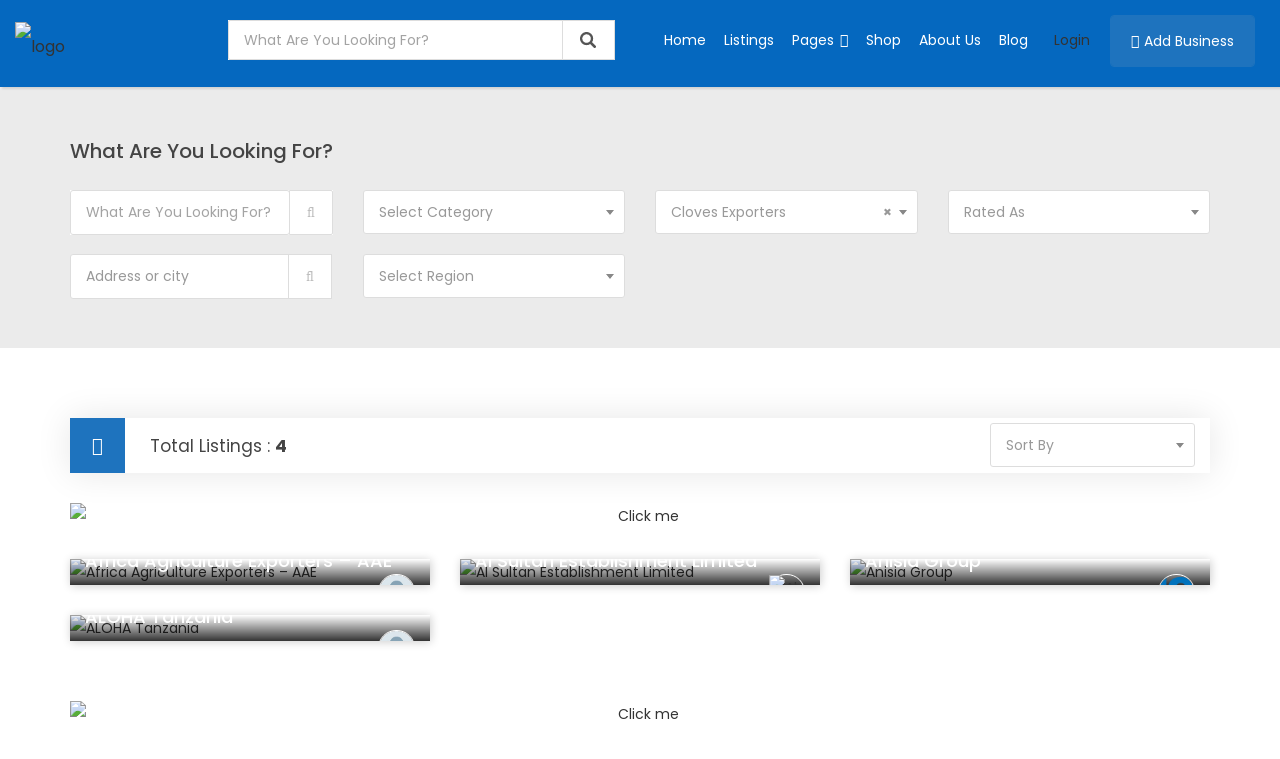

--- FILE ---
content_type: text/html; charset=UTF-8
request_url: https://ncd.co.tz/tags/cloves-exporters/
body_size: 42416
content:
<!DOCTYPE html>
<html dir="ltr" lang="en-GB" prefix="og: https://ogp.me/ns#">
<head>
    <meta charset="UTF-8">
    <meta name="viewport" content="width=device-width, initial-scale=1, minimum-scale=1, maximum-scale=1">
    <title>Cloves Exporters - Tanzania National Commercial Directory</title>
	<style>img:is([sizes="auto" i], [sizes^="auto," i]) { contain-intrinsic-size: 3000px 1500px }</style>
	
		<!-- All in One SEO Pro 4.8.1.1 - aioseo.com -->
	<meta name="robots" content="max-image-preview:large" />
	<meta name="google-site-verification" content="byl4sx5rKEvl5S8B02POisGwvYOGDJXpSRyUMxWMgpk" />
	<link rel="canonical" href="https://ncd.co.tz/tags/cloves-exporters/" />
	<meta name="generator" content="All in One SEO Pro (AIOSEO) 4.8.1.1" />
		<meta property="og:locale" content="en_GB" />
		<meta property="og:site_name" content="Tanzania National Commercial Directory - Tanzania National Commercial Directory" />
		<meta property="og:type" content="article" />
		<meta property="og:title" content="Cloves Exporters - Tanzania National Commercial Directory" />
		<meta property="og:url" content="https://ncd.co.tz/tags/cloves-exporters/" />
		<meta property="og:image" content="https://ncd.co.tz/uploadsfiles/2018/02/NCD-Logo-011-1.png" />
		<meta property="og:image:secure_url" content="https://ncd.co.tz/uploadsfiles/2018/02/NCD-Logo-011-1.png" />
		<meta property="article:publisher" content="https://www.facebook.com/profile.php?id=100059604050528&amp;mibextid=ZbWKwL" />
		<meta name="twitter:card" content="summary_large_image" />
		<meta name="twitter:title" content="Cloves Exporters - Tanzania National Commercial Directory" />
		<meta name="twitter:image" content="http://ncd.co.tz/uploadsfiles/2018/02/NCD-Logo-011-1.png" />
		<script type="application/ld+json" class="aioseo-schema">
			{"@context":"https:\/\/schema.org","@graph":[{"@type":"BreadcrumbList","@id":"https:\/\/ncd.co.tz\/tags\/cloves-exporters\/#breadcrumblist","itemListElement":[{"@type":"ListItem","@id":"https:\/\/ncd.co.tz\/#listItem","position":1,"name":"Home","item":"https:\/\/ncd.co.tz\/","nextItem":{"@type":"ListItem","@id":"https:\/\/ncd.co.tz\/tags\/cloves-exporters\/#listItem","name":"Cloves Exporters"}},{"@type":"ListItem","@id":"https:\/\/ncd.co.tz\/tags\/cloves-exporters\/#listItem","position":2,"name":"Cloves Exporters","previousItem":{"@type":"ListItem","@id":"https:\/\/ncd.co.tz\/#listItem","name":"Home"}}]},{"@type":"CollectionPage","@id":"https:\/\/ncd.co.tz\/tags\/cloves-exporters\/#collectionpage","url":"https:\/\/ncd.co.tz\/tags\/cloves-exporters\/","name":"Cloves Exporters - Tanzania National Commercial Directory","inLanguage":"en-GB","isPartOf":{"@id":"https:\/\/ncd.co.tz\/#website"},"breadcrumb":{"@id":"https:\/\/ncd.co.tz\/tags\/cloves-exporters\/#breadcrumblist"}},{"@type":"Organization","@id":"https:\/\/ncd.co.tz\/#organization","name":"Tanzania National Commercial Directory","description":"Tanzania National Commercial Directory - Tanzania National Commercial Directory","url":"https:\/\/ncd.co.tz\/","email":"info@ncd.co.tz","telephone":"+255746892170","logo":{"@type":"ImageObject","url":"https:\/\/ncd.co.tz\/wp-content\/uploads\/2024\/03\/NCD-Logo-ai-w-b.png","@id":"https:\/\/ncd.co.tz\/tags\/cloves-exporters\/#organizationLogo","width":112,"height":112,"caption":"#image_title"},"image":{"@id":"https:\/\/ncd.co.tz\/tags\/cloves-exporters\/#organizationLogo"},"sameAs":["https:\/\/www.facebook.com\/profile.php?id=100059604050528&mibextid=ZbWKwL","https:\/\/instagram.com\/commercialdirectorytz?igshid=MWNqaWx3ZWdibnhqZg==","https:\/\/www.linkedin.com\/company\/national-commercial-directory\/"]},{"@type":"WebSite","@id":"https:\/\/ncd.co.tz\/#website","url":"https:\/\/ncd.co.tz\/","name":"ncd.co.tz","alternateName":"Tanzania national commercial directory (NCD)","description":"Tanzania National Commercial Directory","inLanguage":"en-GB","publisher":{"@id":"https:\/\/ncd.co.tz\/#organization"}}]}
		</script>
		<!-- All in One SEO Pro -->

<!-- Google tag (gtag.js) consent mode dataLayer added by Site Kit -->
<script type="text/javascript" id="google_gtagjs-js-consent-mode-data-layer">
/* <![CDATA[ */
window.dataLayer = window.dataLayer || [];function gtag(){dataLayer.push(arguments);}
gtag('consent', 'default', {"ad_personalization":"denied","ad_storage":"denied","ad_user_data":"denied","analytics_storage":"denied","functionality_storage":"denied","security_storage":"denied","personalization_storage":"denied","region":["AT","BE","BG","CH","CY","CZ","DE","DK","EE","ES","FI","FR","GB","GR","HR","HU","IE","IS","IT","LI","LT","LU","LV","MT","NL","NO","PL","PT","RO","SE","SI","SK"],"wait_for_update":500});
window._googlesitekitConsentCategoryMap = {"statistics":["analytics_storage"],"marketing":["ad_storage","ad_user_data","ad_personalization"],"functional":["functionality_storage","security_storage"],"preferences":["personalization_storage"]};
window._googlesitekitConsents = {"ad_personalization":"denied","ad_storage":"denied","ad_user_data":"denied","analytics_storage":"denied","functionality_storage":"denied","security_storage":"denied","personalization_storage":"denied","region":["AT","BE","BG","CH","CY","CZ","DE","DK","EE","ES","FI","FR","GB","GR","HR","HU","IE","IS","IT","LI","LT","LU","LV","MT","NL","NO","PL","PT","RO","SE","SI","SK"],"wait_for_update":500};
/* ]]> */
</script>
<!-- End Google tag (gtag.js) consent mode dataLayer added by Site Kit -->
<link rel='dns-prefetch' href='//www.google.com' />
<link rel='dns-prefetch' href='//maps.googleapis.com' />
<link rel='dns-prefetch' href='//www.googletagmanager.com' />
<link rel='dns-prefetch' href='//fonts.googleapis.com' />
<link rel='preconnect' href='https://fonts.gstatic.com' crossorigin />
<link rel="alternate" type="application/rss+xml" title="Tanzania National Commercial Directory &raquo; Feed" href="https://ncd.co.tz/feed/" />
<script type="text/javascript">
/* <![CDATA[ */
window._wpemojiSettings = {"baseUrl":"https:\/\/s.w.org\/images\/core\/emoji\/15.0.3\/72x72\/","ext":".png","svgUrl":"https:\/\/s.w.org\/images\/core\/emoji\/15.0.3\/svg\/","svgExt":".svg","source":{"concatemoji":"https:\/\/ncd.co.tz\/wp-includes\/js\/wp-emoji-release.min.js?ver=6.7.4"}};
/*! This file is auto-generated */
!function(i,n){var o,s,e;function c(e){try{var t={supportTests:e,timestamp:(new Date).valueOf()};sessionStorage.setItem(o,JSON.stringify(t))}catch(e){}}function p(e,t,n){e.clearRect(0,0,e.canvas.width,e.canvas.height),e.fillText(t,0,0);var t=new Uint32Array(e.getImageData(0,0,e.canvas.width,e.canvas.height).data),r=(e.clearRect(0,0,e.canvas.width,e.canvas.height),e.fillText(n,0,0),new Uint32Array(e.getImageData(0,0,e.canvas.width,e.canvas.height).data));return t.every(function(e,t){return e===r[t]})}function u(e,t,n){switch(t){case"flag":return n(e,"\ud83c\udff3\ufe0f\u200d\u26a7\ufe0f","\ud83c\udff3\ufe0f\u200b\u26a7\ufe0f")?!1:!n(e,"\ud83c\uddfa\ud83c\uddf3","\ud83c\uddfa\u200b\ud83c\uddf3")&&!n(e,"\ud83c\udff4\udb40\udc67\udb40\udc62\udb40\udc65\udb40\udc6e\udb40\udc67\udb40\udc7f","\ud83c\udff4\u200b\udb40\udc67\u200b\udb40\udc62\u200b\udb40\udc65\u200b\udb40\udc6e\u200b\udb40\udc67\u200b\udb40\udc7f");case"emoji":return!n(e,"\ud83d\udc26\u200d\u2b1b","\ud83d\udc26\u200b\u2b1b")}return!1}function f(e,t,n){var r="undefined"!=typeof WorkerGlobalScope&&self instanceof WorkerGlobalScope?new OffscreenCanvas(300,150):i.createElement("canvas"),a=r.getContext("2d",{willReadFrequently:!0}),o=(a.textBaseline="top",a.font="600 32px Arial",{});return e.forEach(function(e){o[e]=t(a,e,n)}),o}function t(e){var t=i.createElement("script");t.src=e,t.defer=!0,i.head.appendChild(t)}"undefined"!=typeof Promise&&(o="wpEmojiSettingsSupports",s=["flag","emoji"],n.supports={everything:!0,everythingExceptFlag:!0},e=new Promise(function(e){i.addEventListener("DOMContentLoaded",e,{once:!0})}),new Promise(function(t){var n=function(){try{var e=JSON.parse(sessionStorage.getItem(o));if("object"==typeof e&&"number"==typeof e.timestamp&&(new Date).valueOf()<e.timestamp+604800&&"object"==typeof e.supportTests)return e.supportTests}catch(e){}return null}();if(!n){if("undefined"!=typeof Worker&&"undefined"!=typeof OffscreenCanvas&&"undefined"!=typeof URL&&URL.createObjectURL&&"undefined"!=typeof Blob)try{var e="postMessage("+f.toString()+"("+[JSON.stringify(s),u.toString(),p.toString()].join(",")+"));",r=new Blob([e],{type:"text/javascript"}),a=new Worker(URL.createObjectURL(r),{name:"wpTestEmojiSupports"});return void(a.onmessage=function(e){c(n=e.data),a.terminate(),t(n)})}catch(e){}c(n=f(s,u,p))}t(n)}).then(function(e){for(var t in e)n.supports[t]=e[t],n.supports.everything=n.supports.everything&&n.supports[t],"flag"!==t&&(n.supports.everythingExceptFlag=n.supports.everythingExceptFlag&&n.supports[t]);n.supports.everythingExceptFlag=n.supports.everythingExceptFlag&&!n.supports.flag,n.DOMReady=!1,n.readyCallback=function(){n.DOMReady=!0}}).then(function(){return e}).then(function(){var e;n.supports.everything||(n.readyCallback(),(e=n.source||{}).concatemoji?t(e.concatemoji):e.wpemoji&&e.twemoji&&(t(e.twemoji),t(e.wpemoji)))}))}((window,document),window._wpemojiSettings);
/* ]]> */
</script>
<!-- ncd.co.tz is managing ads with Advanced Ads 2.0.16 – https://wpadvancedads.com/ --><script id="advads-ready">
			window.advanced_ads_ready=function(e,a){a=a||"complete";var d=function(e){return"interactive"===a?"loading"!==e:"complete"===e};d(document.readyState)?e():document.addEventListener("readystatechange",(function(a){d(a.target.readyState)&&e()}),{once:"interactive"===a})},window.advanced_ads_ready_queue=window.advanced_ads_ready_queue||[];		</script>
		<link rel='stylesheet' id='dashicons-css' href='https://ncd.co.tz/wp-includes/css/dashicons.min.css?ver=6.7.4' type='text/css' media='all' />
<link rel='stylesheet' id='post-views-counter-frontend-css' href='https://ncd.co.tz/wp-content/plugins/post-views-counter/css/frontend.css?ver=1.7.3' type='text/css' media='all' />
<style id='wp-emoji-styles-inline-css' type='text/css'>

	img.wp-smiley, img.emoji {
		display: inline !important;
		border: none !important;
		box-shadow: none !important;
		height: 1em !important;
		width: 1em !important;
		margin: 0 0.07em !important;
		vertical-align: -0.1em !important;
		background: none !important;
		padding: 0 !important;
	}
</style>
<link rel='stylesheet' id='wp-block-library-css' href='https://ncd.co.tz/wp-includes/css/dist/block-library/style.min.css?ver=6.7.4' type='text/css' media='all' />
<style id='classic-theme-styles-inline-css' type='text/css'>
/*! This file is auto-generated */
.wp-block-button__link{color:#fff;background-color:#32373c;border-radius:9999px;box-shadow:none;text-decoration:none;padding:calc(.667em + 2px) calc(1.333em + 2px);font-size:1.125em}.wp-block-file__button{background:#32373c;color:#fff;text-decoration:none}
</style>
<style id='global-styles-inline-css' type='text/css'>
:root{--wp--preset--aspect-ratio--square: 1;--wp--preset--aspect-ratio--4-3: 4/3;--wp--preset--aspect-ratio--3-4: 3/4;--wp--preset--aspect-ratio--3-2: 3/2;--wp--preset--aspect-ratio--2-3: 2/3;--wp--preset--aspect-ratio--16-9: 16/9;--wp--preset--aspect-ratio--9-16: 9/16;--wp--preset--color--black: #000000;--wp--preset--color--cyan-bluish-gray: #abb8c3;--wp--preset--color--white: #ffffff;--wp--preset--color--pale-pink: #f78da7;--wp--preset--color--vivid-red: #cf2e2e;--wp--preset--color--luminous-vivid-orange: #ff6900;--wp--preset--color--luminous-vivid-amber: #fcb900;--wp--preset--color--light-green-cyan: #7bdcb5;--wp--preset--color--vivid-green-cyan: #00d084;--wp--preset--color--pale-cyan-blue: #8ed1fc;--wp--preset--color--vivid-cyan-blue: #0693e3;--wp--preset--color--vivid-purple: #9b51e0;--wp--preset--gradient--vivid-cyan-blue-to-vivid-purple: linear-gradient(135deg,rgba(6,147,227,1) 0%,rgb(155,81,224) 100%);--wp--preset--gradient--light-green-cyan-to-vivid-green-cyan: linear-gradient(135deg,rgb(122,220,180) 0%,rgb(0,208,130) 100%);--wp--preset--gradient--luminous-vivid-amber-to-luminous-vivid-orange: linear-gradient(135deg,rgba(252,185,0,1) 0%,rgba(255,105,0,1) 100%);--wp--preset--gradient--luminous-vivid-orange-to-vivid-red: linear-gradient(135deg,rgba(255,105,0,1) 0%,rgb(207,46,46) 100%);--wp--preset--gradient--very-light-gray-to-cyan-bluish-gray: linear-gradient(135deg,rgb(238,238,238) 0%,rgb(169,184,195) 100%);--wp--preset--gradient--cool-to-warm-spectrum: linear-gradient(135deg,rgb(74,234,220) 0%,rgb(151,120,209) 20%,rgb(207,42,186) 40%,rgb(238,44,130) 60%,rgb(251,105,98) 80%,rgb(254,248,76) 100%);--wp--preset--gradient--blush-light-purple: linear-gradient(135deg,rgb(255,206,236) 0%,rgb(152,150,240) 100%);--wp--preset--gradient--blush-bordeaux: linear-gradient(135deg,rgb(254,205,165) 0%,rgb(254,45,45) 50%,rgb(107,0,62) 100%);--wp--preset--gradient--luminous-dusk: linear-gradient(135deg,rgb(255,203,112) 0%,rgb(199,81,192) 50%,rgb(65,88,208) 100%);--wp--preset--gradient--pale-ocean: linear-gradient(135deg,rgb(255,245,203) 0%,rgb(182,227,212) 50%,rgb(51,167,181) 100%);--wp--preset--gradient--electric-grass: linear-gradient(135deg,rgb(202,248,128) 0%,rgb(113,206,126) 100%);--wp--preset--gradient--midnight: linear-gradient(135deg,rgb(2,3,129) 0%,rgb(40,116,252) 100%);--wp--preset--font-size--small: 13px;--wp--preset--font-size--medium: 20px;--wp--preset--font-size--large: 36px;--wp--preset--font-size--x-large: 42px;--wp--preset--spacing--20: 0.44rem;--wp--preset--spacing--30: 0.67rem;--wp--preset--spacing--40: 1rem;--wp--preset--spacing--50: 1.5rem;--wp--preset--spacing--60: 2.25rem;--wp--preset--spacing--70: 3.38rem;--wp--preset--spacing--80: 5.06rem;--wp--preset--shadow--natural: 6px 6px 9px rgba(0, 0, 0, 0.2);--wp--preset--shadow--deep: 12px 12px 50px rgba(0, 0, 0, 0.4);--wp--preset--shadow--sharp: 6px 6px 0px rgba(0, 0, 0, 0.2);--wp--preset--shadow--outlined: 6px 6px 0px -3px rgba(255, 255, 255, 1), 6px 6px rgba(0, 0, 0, 1);--wp--preset--shadow--crisp: 6px 6px 0px rgba(0, 0, 0, 1);}:where(.is-layout-flex){gap: 0.5em;}:where(.is-layout-grid){gap: 0.5em;}body .is-layout-flex{display: flex;}.is-layout-flex{flex-wrap: wrap;align-items: center;}.is-layout-flex > :is(*, div){margin: 0;}body .is-layout-grid{display: grid;}.is-layout-grid > :is(*, div){margin: 0;}:where(.wp-block-columns.is-layout-flex){gap: 2em;}:where(.wp-block-columns.is-layout-grid){gap: 2em;}:where(.wp-block-post-template.is-layout-flex){gap: 1.25em;}:where(.wp-block-post-template.is-layout-grid){gap: 1.25em;}.has-black-color{color: var(--wp--preset--color--black) !important;}.has-cyan-bluish-gray-color{color: var(--wp--preset--color--cyan-bluish-gray) !important;}.has-white-color{color: var(--wp--preset--color--white) !important;}.has-pale-pink-color{color: var(--wp--preset--color--pale-pink) !important;}.has-vivid-red-color{color: var(--wp--preset--color--vivid-red) !important;}.has-luminous-vivid-orange-color{color: var(--wp--preset--color--luminous-vivid-orange) !important;}.has-luminous-vivid-amber-color{color: var(--wp--preset--color--luminous-vivid-amber) !important;}.has-light-green-cyan-color{color: var(--wp--preset--color--light-green-cyan) !important;}.has-vivid-green-cyan-color{color: var(--wp--preset--color--vivid-green-cyan) !important;}.has-pale-cyan-blue-color{color: var(--wp--preset--color--pale-cyan-blue) !important;}.has-vivid-cyan-blue-color{color: var(--wp--preset--color--vivid-cyan-blue) !important;}.has-vivid-purple-color{color: var(--wp--preset--color--vivid-purple) !important;}.has-black-background-color{background-color: var(--wp--preset--color--black) !important;}.has-cyan-bluish-gray-background-color{background-color: var(--wp--preset--color--cyan-bluish-gray) !important;}.has-white-background-color{background-color: var(--wp--preset--color--white) !important;}.has-pale-pink-background-color{background-color: var(--wp--preset--color--pale-pink) !important;}.has-vivid-red-background-color{background-color: var(--wp--preset--color--vivid-red) !important;}.has-luminous-vivid-orange-background-color{background-color: var(--wp--preset--color--luminous-vivid-orange) !important;}.has-luminous-vivid-amber-background-color{background-color: var(--wp--preset--color--luminous-vivid-amber) !important;}.has-light-green-cyan-background-color{background-color: var(--wp--preset--color--light-green-cyan) !important;}.has-vivid-green-cyan-background-color{background-color: var(--wp--preset--color--vivid-green-cyan) !important;}.has-pale-cyan-blue-background-color{background-color: var(--wp--preset--color--pale-cyan-blue) !important;}.has-vivid-cyan-blue-background-color{background-color: var(--wp--preset--color--vivid-cyan-blue) !important;}.has-vivid-purple-background-color{background-color: var(--wp--preset--color--vivid-purple) !important;}.has-black-border-color{border-color: var(--wp--preset--color--black) !important;}.has-cyan-bluish-gray-border-color{border-color: var(--wp--preset--color--cyan-bluish-gray) !important;}.has-white-border-color{border-color: var(--wp--preset--color--white) !important;}.has-pale-pink-border-color{border-color: var(--wp--preset--color--pale-pink) !important;}.has-vivid-red-border-color{border-color: var(--wp--preset--color--vivid-red) !important;}.has-luminous-vivid-orange-border-color{border-color: var(--wp--preset--color--luminous-vivid-orange) !important;}.has-luminous-vivid-amber-border-color{border-color: var(--wp--preset--color--luminous-vivid-amber) !important;}.has-light-green-cyan-border-color{border-color: var(--wp--preset--color--light-green-cyan) !important;}.has-vivid-green-cyan-border-color{border-color: var(--wp--preset--color--vivid-green-cyan) !important;}.has-pale-cyan-blue-border-color{border-color: var(--wp--preset--color--pale-cyan-blue) !important;}.has-vivid-cyan-blue-border-color{border-color: var(--wp--preset--color--vivid-cyan-blue) !important;}.has-vivid-purple-border-color{border-color: var(--wp--preset--color--vivid-purple) !important;}.has-vivid-cyan-blue-to-vivid-purple-gradient-background{background: var(--wp--preset--gradient--vivid-cyan-blue-to-vivid-purple) !important;}.has-light-green-cyan-to-vivid-green-cyan-gradient-background{background: var(--wp--preset--gradient--light-green-cyan-to-vivid-green-cyan) !important;}.has-luminous-vivid-amber-to-luminous-vivid-orange-gradient-background{background: var(--wp--preset--gradient--luminous-vivid-amber-to-luminous-vivid-orange) !important;}.has-luminous-vivid-orange-to-vivid-red-gradient-background{background: var(--wp--preset--gradient--luminous-vivid-orange-to-vivid-red) !important;}.has-very-light-gray-to-cyan-bluish-gray-gradient-background{background: var(--wp--preset--gradient--very-light-gray-to-cyan-bluish-gray) !important;}.has-cool-to-warm-spectrum-gradient-background{background: var(--wp--preset--gradient--cool-to-warm-spectrum) !important;}.has-blush-light-purple-gradient-background{background: var(--wp--preset--gradient--blush-light-purple) !important;}.has-blush-bordeaux-gradient-background{background: var(--wp--preset--gradient--blush-bordeaux) !important;}.has-luminous-dusk-gradient-background{background: var(--wp--preset--gradient--luminous-dusk) !important;}.has-pale-ocean-gradient-background{background: var(--wp--preset--gradient--pale-ocean) !important;}.has-electric-grass-gradient-background{background: var(--wp--preset--gradient--electric-grass) !important;}.has-midnight-gradient-background{background: var(--wp--preset--gradient--midnight) !important;}.has-small-font-size{font-size: var(--wp--preset--font-size--small) !important;}.has-medium-font-size{font-size: var(--wp--preset--font-size--medium) !important;}.has-large-font-size{font-size: var(--wp--preset--font-size--large) !important;}.has-x-large-font-size{font-size: var(--wp--preset--font-size--x-large) !important;}
:where(.wp-block-post-template.is-layout-flex){gap: 1.25em;}:where(.wp-block-post-template.is-layout-grid){gap: 1.25em;}
:where(.wp-block-columns.is-layout-flex){gap: 2em;}:where(.wp-block-columns.is-layout-grid){gap: 2em;}
:root :where(.wp-block-pullquote){font-size: 1.5em;line-height: 1.6;}
</style>
<link rel='stylesheet' id='contact-form-7-css' href='https://ncd.co.tz/wp-content/plugins/contact-form-7/includes/css/styles.css?ver=6.1.4' type='text/css' media='all' />
<link rel='stylesheet' id='woocommerce-layout-css' href='https://ncd.co.tz/wp-content/plugins/woocommerce/assets/css/woocommerce-layout.css?ver=10.3.7' type='text/css' media='all' />
<link rel='stylesheet' id='woocommerce-smallscreen-css' href='https://ncd.co.tz/wp-content/plugins/woocommerce/assets/css/woocommerce-smallscreen.css?ver=10.3.7' type='text/css' media='only screen and (max-width: 768px)' />
<link rel='stylesheet' id='woocommerce-general-css' href='https://ncd.co.tz/wp-content/plugins/woocommerce/assets/css/woocommerce.css?ver=10.3.7' type='text/css' media='all' />
<style id='woocommerce-inline-inline-css' type='text/css'>
.woocommerce form .form-row .required { visibility: visible; }
</style>
<link rel='stylesheet' id='brands-styles-css' href='https://ncd.co.tz/wp-content/plugins/woocommerce/assets/css/brands.css?ver=10.3.7' type='text/css' media='all' />
<link rel='stylesheet' id='popup-video-iframe-style-css' href='https://ncd.co.tz/wp-content/themes/dwt-listing/assets/css/video_player.css?ver=6.7.4' type='text/css' media='all' />
<link rel='stylesheet' id='dwt-listing-style-css' href='https://ncd.co.tz/wp-content/themes/dwt-listing/style.css?ver=6.7.4' type='text/css' media='all' />
<link rel='stylesheet' id='bootstrap_min-css' href='https://ncd.co.tz/wp-content/themes/dwt-listing/assets/css/bootstrap.min.css?ver=6.7.4' type='text/css' media='all' />
<link rel='stylesheet' id='dwt-listing-mega-menu-css' href='https://ncd.co.tz/wp-content/themes/dwt-listing/assets/css/mega-menu.css?ver=6.7.4' type='text/css' media='all' />
<link rel='stylesheet' id='dwt_listing_plugins_styles-css' href='https://ncd.co.tz/wp-content/themes/dwt-listing/assets/css/plugins.css?ver=6.7.4' type='text/css' media='all' />
<link rel='stylesheet' id='dwt-listing-woo-css' href='https://ncd.co.tz/wp-content/themes/dwt-listing/assets/css/woocommerce.css?ver=6.7.4' type='text/css' media='all' />
<link rel='stylesheet' id='dwt-listing-styling-css' href='https://ncd.co.tz/wp-content/themes/dwt-listing/assets/css/dwt-listing.css?ver=6.7.4' type='text/css' media='all' />
<link rel='stylesheet' id='leaflet-css' href='https://ncd.co.tz/wp-content/themes/dwt-listing/assets/css/map/leaflet.css?ver=6.7.4' type='text/css' media='all' />
<link rel='stylesheet' id='leaflet-search-css' href='https://ncd.co.tz/wp-content/themes/dwt-listing/assets/css/map/leaflet-search.min.css?ver=6.7.4' type='text/css' media='all' />
<link rel='stylesheet' id='dwt-listing-custom-css' href='https://ncd.co.tz/wp-content/themes/dwt-listing/assets/css/custom.css?ver=6.7.4' type='text/css' media='all' />
<style id='dwt-listing-custom-inline-css' type='text/css'>

				.transparent-breadcrumb-listing{
					    background: #ffffff !important;;
				}

					body{
							font-family: Poppins !important;
							font-weight: 400;
							font-size: 14px;
							line-height: 26px;
							color: #1e73be;
					}
					.mega-menu , .mega-menu .menu-links > li > a{
						font-family: Poppins !important;
					}
					
					.mega-menu .menu-links > li > a , .mega-menu.transparent .menu-links > li > a , .mega-menu.header2 .menu-button li a {
						font-size: 14px;
						font-weight: 400;
						line-height: 50px;
						color: #ffffff;
					}
                                        .hoverTrigger.sb-wpml .wpml-ls-legacy-dropdown a {
                                                color: #ffffff;}
					
					.mega-menu .drop-down-multilevel a, .menu-button li.profile-dropdown ul.dropdown-menu li a {
						font-size: 14px;
						font-weight: 400;
					
					}
					.h2, h2 , .heading-2 h2 {
						font-family: Poppins !important;
						font-size: 30px;
						font-weight: 500;
						line-height: 35px;
						color: #444;
					}
					.home-main-2 .main-section-area h2 {
						font-family: Poppins !important;
					}
					.how-it-work-section .hiw-main-box .hiw-single-box .hiw-heading h2{
						color: #444 !important;
					} 
					
					.h3, h3 , .heading-2 h3
					{
						font-family: Poppins !important;
						font-size: 20px;
						font-weight: 400;
						color: #444;
					}
					
					.heading-2 h3 {
							line-height: 20px;
					}
					
					.h4, h4 
					{
						font-family: Poppins !important;
						font-size: 18px;
						font-weight: 400;
						line-height: 18px;
						color: #444;
					}
					
					p , .short-detail .list-detail p , .blog-section-2 .blog-inner-box .blog-lower-box .text , .dwt_listing_single-detial .entry-content p , .list-detail ul li, .list-detail ol li{
					    font-family: Open Sans !important;
						font-size: 14px;
						font-weight: 400;
						line-height: 30px;
						color: #999;
					}
					.single-detail-page .list-detail #d-desc ul li, .single-detail-page .list-detail #d-desc ol li
					{
						color: #999;
					}
					
					.card-agent-6 .author-loc {
						 font-family: Open Sans !important;
						font-size: 14px;
						font-weight: 400;
						color: #999;
					}
					
					.single-post .review-box .review-author-right .review-author-detail p {
						line-height: 30px;
					}
					
					.h5, h5 
					{
						font-family: Poppins !important;
						font-size: 16px;
						font-weight: 400;
						line-height: 22px;
						color: #444;
					}
					
					.h6, h6 
					{
						font-family: Poppins !important;
						font-size: 14px;
						font-weight: 400;
						line-height: 18px;
						color: #444;
					}
					
					.list-detail  .event_type2.owl-carousel .owl-next,.list-detail  .event_type2.owl-carousel .owl-prev 
					{
						border: 1px solid #1E73BE !important;
						background: #1E73BE !important;
					}
					
					.sidebar .nav > li > a:focus, .sidebar .nav > li > a.active {
						border-left-color: #1E73BE;
					}
					.sidebar .nav > li > a:hover i, .sidebar .nav > li > a:focus i, .sidebar .nav > li > a.active i {
						color: #1E73BE;
					}
					.catz-boxes:hover 
					{
						border: 1px solid #1E73BE;
					}
					.btn-theme , .mega-menu.header2 .menu-button li.post-btn , .event-hero-intro-search button , .header-top .header-top-profile ul li.ad-listing-btn a  ,.with-solid-menu.menu-transparent .mega-menu.transparent .menu-button li.post-btn , .typeahead__container.hero9 button , .n-header-4 .mega-menu .menu-button li.post-btn , .btn-admin{
						background-color: #1e73be;
						border-color: #1e73be;
					}
					
					.new-hero-search-bar .submit {
						background: #0783ff;
					}
					.s-call-action-content .btn-theme , .s-listing-gallery li.s-gallery-box .s-gallery-content .btn-theme {
						background: #0783ff;
						border-color: #0783ff;
					}
					.new-hero-search-bar .submit:hover {
						background: #1e73be;
					}
					.new-hero-search-bar .submit:focus, .new-hero-search-bar .submit:active {
						background: #4486bf;
					}
					
					.header-top .header-top-profile ul li.ad-listing-btn {
						border: 1px solid #1e73be;
					}
					
					.recent-tab ul.nav.nav-tabs li.active a {
						background-color: #1e73be;
					}
					
					.landing-carousel .owl-theme .owl-nav [class*='owl-']:hover {
						background: #0783ff;
					}
					
					.btn-theme:hover,  .mega-menu.header2 .menu-button li.post-btn:hover, .event-hero-intro-search button:hover, .header-top .header-top-profile ul li.ad-listing-btn a:hover ,  .listing-widget-sidebar .input-group .input-group-btn .btn-default:hover , .location-filters .input-group  .input-group-btn .btn-default:hover , .with-solid-menu.menu-transparent .mega-menu.transparent .menu-button li.post-btn:hover , .custom-form-field .input-group .input-group-btn .btn-default:hover  , .typeahead__container.hero9 button:focus, .typeahead__container.hero9 button:hover , .n-header-4 .mega-menu .menu-button li.post-btn:hover , .btn-admin:hover , .btn-main:hover  {
						background-color: #0783ff;
						border-color: #0783ff;
					}
					
					.typeahead__container.hero9 button.active, .typeahead__container.hero9 button:active
					{
						background-color: #0783ff;
						border-color: #0783ff;
					}
					
					.header-top .header-top-profile ul li.ad-listing-btn:hover {
						border: 1px solid #0783ff;
					}
					
					.listing-widget-sidebar .input-group  .btn-default:focus , .location-filters .input-group  .input-group-btn .btn-default:focus , .custom-form-field .input-group .input-group-btn .btn-default:hover {
						 background-color: #4486bf;
						border-color: #4486bf;
						color:#fff;
					}
					
					.btn-theme:active, .btn-theme.active , .btn-theme:focus ,  .mega-menu.header2 .menu-button li.post-btn:focus ,  .mega-menu.header2 .menu-button li.post-btn.active , .event-hero-intro-search button.active  , .event-hero-intro-search button:active, .event-hero-intro-search button:focus , .listing-widget-sidebar .input-group .input-group-btn .btn-default.active, .location-filters .input-group  .input-group-btn .btn-default.active , .with-solid-menu.menu-transparent .mega-menu.transparent .menu-button li.post-btn.active , .with-solid-menu.menu-transparent .mega-menu.transparent .menu-button li.post-btn:focus , .custom-form-field .input-group .input-group-btn .btn-default:hover{
						background-color: #4486bf;
						border-color: #4486bf;
					}
								
					.pagination > .active > a, .pagination > .active > a:focus, .pagination > .active > a:hover, .pagination > .active > span, .pagination > .active > span:focus, .pagination > .active > span:hover , .btn-main {
						background-color: #1E73BE;
						border-color: #1E73BE;
					}
					.pagination li > a:hover {
							background-color: #1E73BE;
							border: 1px solid #1E73BE;
					}
					
					.p-about-us .p-absolute-menu a {
						 border: 3px solid #1E73BE;
					}
					.navbar-nav .dropdown-menu {
						border-top: 2px solid #1E73BE;
					}
					
					.listing-details h4 a:hover , .ad-archive-desc h3:hover, .ad-archive-desc h3 a:hover , .ad-archive-desc .ad-meta .read-more:hover, .dwt_listing_shop-grid-description h2:hover , .mega-menu .drop-down-multilevel li:hover > a , .single-post .short-detail .list-category ul li a , .single-post .list-meta .list-meta-with-icons a , .sidebar .profile-widget .nav-tabs > li.active > a, .nav-tabs > li.active > a:focus, .nav-tabs > li.active > a:hover , .modern-version-block-info .post-author a:hover , .blog-sidebar .widget ul li a:hover ,  .dark-footer .list li a:hover , .dark-footer  .list li i , .search-catz i , .tags i  , .feedback-type2 .feedback-desc h6  , #dwt-admin-wrap .collaspe-btn-admin,  .listing-viewed-stats > li.my-active-clr {
						color: #1E73BE;
					}
					
					.draw-border:hover::before, .draw-border:hover::after {
  							border-color: #1E73BE;
					}
					
					.sidebar .profile-widget .nav-tabs > li.active > a, .nav-tabs > li.active > a:focus, .nav-tabs > li.active > a:hover {
						border-bottom: 2px solid #1E73BE;
					}
					
					.hero-list-event .search-container .tab .nav-tabs li.active a::after {
						border-top: 7px solid #1E73BE;
					}
					
					.hero-list-event .search-container .tab .tab-content {
						border-bottom: 3px solid #1E73BE;
					}
					
					.dropdown-menu > li > a:focus, .dropdown-menu > li > a:hover , .select2-container .select2-dropdown .select2-results__option--highlighted , .hero-list-event .search-container .tab .nav-tabs li.active a , #papular-listing .papular-listing-2-slider.owl-carousel .owl-nav button.owl-next, #papular-listing .papular-listing-2-slider.owl-carousel .owl-nav button.owl-prev, #papular-listing .papular-listing-2-slider.owl-carousel button.owl-dot , .cities-grid-area-2 hr , .single-event-detials .owl-theme .owl-dots .owl-dot.active span, .single-event-detials .owl-theme .owl-dots .owl-dot:hover span , .input-group-addon button , .search-form .input-group-addon , .blog-sidebar .widget .widget-heading h4::before , .filters-option-bar .heading-icon , .dark-footer ul.social li a:hover {
						background-color: #1E73BE;
					}
					
					a:hover, a:focus , .ad-archive-desc .category-title a , .testimonial-style-2 .testimonial .post , .blog-section-2 .blog-inner-box .blog-lower-box h3 a:hover , .ft-right ul li a:hover , .event-list-cat.red span  , .card-agent-6 .card-title a:hover , .card-agent-6 .author-loc span {
						color: #1E73BE;
					}
					
					.scrollup, .related-produt-slider.owl-carousel .owl-nav button.owl-next, .related-produt-slider.owl-carousel .owl-nav button.owl-prev, .related-produt-slider.owl-carousel button.owl-dot , .event-list-cat.red::after , .dropdown-menu > .active > a, .dropdown-menu > .active > a:focus, .dropdown-menu > .active > a:hover , .dwt_listing_modal-copun button.close {
						background-color: #1E73BE;
					}
					.highlights h4::before {
						background-color: #1E73BE;
					}
					
</style>
<link rel='stylesheet' id='dwt-listing-responsive-css' href='https://ncd.co.tz/wp-content/themes/dwt-listing/assets/css/responsive.css?ver=6.7.4' type='text/css' media='all' />
<link rel='stylesheet' id='dwt-listing-icons-css' href='https://ncd.co.tz/wp-content/themes/dwt-listing/assets/css/all-icons.css?ver=6.7.4' type='text/css' media='all' />
<link rel='stylesheet' id='dwt-flat-icons-css' href='https://ncd.co.tz/wp-content/themes/dwt-listing/assets/css/flaticons.css?ver=6.7.4' type='text/css' media='all' />
<link rel="preload" as="style" href="https://fonts.googleapis.com/css?family=Poppins:100,200,300,400,500,600,700,800,900,100italic,200italic,300italic,400italic,500italic,600italic,700italic,800italic,900italic%7COpen%20Sans:300,400,500,600,700,800,300italic,400italic,500italic,600italic,700italic,800italic&#038;display=swap&#038;ver=1731389941" /><link rel="stylesheet" href="https://fonts.googleapis.com/css?family=Poppins:100,200,300,400,500,600,700,800,900,100italic,200italic,300italic,400italic,500italic,600italic,700italic,800italic,900italic%7COpen%20Sans:300,400,500,600,700,800,300italic,400italic,500italic,600italic,700italic,800italic&#038;display=swap&#038;ver=1731389941" media="print" onload="this.media='all'"><noscript><link rel="stylesheet" href="https://fonts.googleapis.com/css?family=Poppins:100,200,300,400,500,600,700,800,900,100italic,200italic,300italic,400italic,500italic,600italic,700italic,800italic,900italic%7COpen%20Sans:300,400,500,600,700,800,300italic,400italic,500italic,600italic,700italic,800italic&#038;display=swap&#038;ver=1731389941" /></noscript><link rel="preload" as="style" href="https://fonts.googleapis.com/css?family=Poppins:100,200,300,400,500,600,700,800,900,100italic,200italic,300italic,400italic,500italic,600italic,700italic,800italic,900italic%7COpen%20Sans:300,400,500,600,700,800,300italic,400italic,500italic,600italic,700italic,800italic&#038;display=swap&#038;ver=1756382567" /><link rel="stylesheet" href="https://fonts.googleapis.com/css?family=Poppins:100,200,300,400,500,600,700,800,900,100italic,200italic,300italic,400italic,500italic,600italic,700italic,800italic,900italic%7COpen%20Sans:300,400,500,600,700,800,300italic,400italic,500italic,600italic,700italic,800italic&#038;display=swap&#038;ver=1756382567" media="print" onload="this.media='all'"><noscript><link rel="stylesheet" href="https://fonts.googleapis.com/css?family=Poppins:100,200,300,400,500,600,700,800,900,100italic,200italic,300italic,400italic,500italic,600italic,700italic,800italic,900italic%7COpen%20Sans:300,400,500,600,700,800,300italic,400italic,500italic,600italic,700italic,800italic&#038;display=swap&#038;ver=1756382567" /></noscript><script type="text/javascript" src="https://ncd.co.tz/wp-includes/js/jquery/jquery.min.js?ver=3.7.1" id="jquery-core-js"></script>
<script type="text/javascript" src="https://ncd.co.tz/wp-includes/js/jquery/jquery-migrate.min.js?ver=3.4.1" id="jquery-migrate-js"></script>
<script type="text/javascript" src="https://ncd.co.tz/wp-content/plugins/woocommerce/assets/js/jquery-blockui/jquery.blockUI.min.js?ver=2.7.0-wc.10.3.7" id="wc-jquery-blockui-js" data-wp-strategy="defer"></script>
<script type="text/javascript" id="wc-add-to-cart-js-extra">
/* <![CDATA[ */
var wc_add_to_cart_params = {"ajax_url":"\/wp-admin\/admin-ajax.php","wc_ajax_url":"\/?wc-ajax=%%endpoint%%","i18n_view_cart":"View basket","cart_url":"https:\/\/ncd.co.tz\/basket\/","is_cart":"","cart_redirect_after_add":"yes"};
/* ]]> */
</script>
<script type="text/javascript" src="https://ncd.co.tz/wp-content/plugins/woocommerce/assets/js/frontend/add-to-cart.min.js?ver=10.3.7" id="wc-add-to-cart-js" data-wp-strategy="defer"></script>
<script type="text/javascript" src="https://ncd.co.tz/wp-content/plugins/woocommerce/assets/js/js-cookie/js.cookie.min.js?ver=2.1.4-wc.10.3.7" id="wc-js-cookie-js" defer="defer" data-wp-strategy="defer"></script>
<script type="text/javascript" id="woocommerce-js-extra">
/* <![CDATA[ */
var woocommerce_params = {"ajax_url":"\/wp-admin\/admin-ajax.php","wc_ajax_url":"\/?wc-ajax=%%endpoint%%","i18n_password_show":"Show password","i18n_password_hide":"Hide password"};
/* ]]> */
</script>
<script type="text/javascript" src="https://ncd.co.tz/wp-content/plugins/woocommerce/assets/js/frontend/woocommerce.min.js?ver=10.3.7" id="woocommerce-js" defer="defer" data-wp-strategy="defer"></script>
<script type="text/javascript" src="https://ncd.co.tz/wp-content/plugins/js_composer/assets/js/vendors/woocommerce-add-to-cart.js?ver=6.10.0" id="vc_woocommerce-add-to-cart-js-js"></script>

<!-- Google tag (gtag.js) snippet added by Site Kit -->
<!-- Google Analytics snippet added by Site Kit -->
<script type="text/javascript" src="https://www.googletagmanager.com/gtag/js?id=GT-M3VTCML" id="google_gtagjs-js" async></script>
<script type="text/javascript" id="google_gtagjs-js-after">
/* <![CDATA[ */
window.dataLayer = window.dataLayer || [];function gtag(){dataLayer.push(arguments);}
gtag("set","linker",{"domains":["ncd.co.tz"]});
gtag("js", new Date());
gtag("set", "developer_id.dZTNiMT", true);
gtag("config", "GT-M3VTCML");
/* ]]> */
</script>
<link rel="https://api.w.org/" href="https://ncd.co.tz/wp-json/" /><link rel="EditURI" type="application/rsd+xml" title="RSD" href="https://ncd.co.tz/xmlrpc.php?rsd" />
<meta name="generator" content="WordPress 6.7.4" />
<meta name="generator" content="WooCommerce 10.3.7" />
<meta name="generator" content="Redux 4.5.10" /><meta name="generator" content="Site Kit by Google 1.170.0" />	<noscript><style>.woocommerce-product-gallery{ opacity: 1 !important; }</style></noscript>
	
<!-- Google AdSense meta tags added by Site Kit -->
<meta name="google-adsense-platform-account" content="ca-host-pub-2644536267352236">
<meta name="google-adsense-platform-domain" content="sitekit.withgoogle.com">
<!-- End Google AdSense meta tags added by Site Kit -->
<meta name="generator" content="Elementor 3.34.2; features: e_font_icon_svg, additional_custom_breakpoints; settings: css_print_method-external, google_font-enabled, font_display-swap">
<style type="text/css">.recentcomments a{display:inline !important;padding:0 !important;margin:0 !important;}</style>			<style>
				.e-con.e-parent:nth-of-type(n+4):not(.e-lazyloaded):not(.e-no-lazyload),
				.e-con.e-parent:nth-of-type(n+4):not(.e-lazyloaded):not(.e-no-lazyload) * {
					background-image: none !important;
				}
				@media screen and (max-height: 1024px) {
					.e-con.e-parent:nth-of-type(n+3):not(.e-lazyloaded):not(.e-no-lazyload),
					.e-con.e-parent:nth-of-type(n+3):not(.e-lazyloaded):not(.e-no-lazyload) * {
						background-image: none !important;
					}
				}
				@media screen and (max-height: 640px) {
					.e-con.e-parent:nth-of-type(n+2):not(.e-lazyloaded):not(.e-no-lazyload),
					.e-con.e-parent:nth-of-type(n+2):not(.e-lazyloaded):not(.e-no-lazyload) * {
						background-image: none !important;
					}
				}
			</style>
			<meta name="generator" content="Powered by WPBakery Page Builder - drag and drop page builder for WordPress."/>
<link rel="icon" href="https://ncd.co.tz/wp-content/uploads/2024/03/ncd-mpya-2-32x32.png" sizes="32x32" />
<link rel="icon" href="https://ncd.co.tz/wp-content/uploads/2024/03/ncd-mpya-2-260x260.png" sizes="192x192" />
<link rel="apple-touch-icon" href="https://ncd.co.tz/wp-content/uploads/2024/03/ncd-mpya-2-260x260.png" />
<meta name="msapplication-TileImage" content="https://ncd.co.tz/wp-content/uploads/2024/03/ncd-mpya-2-300x300.png" />
        <style>
            #youclass{
margin: 0 auto;
}        </style>
                <script type="text/javascript">
            jQuery(document).ready(function(){

});        </script>
        <style id="dwt_listing_options-dynamic-css" title="dynamic-css" class="redux-options-output">.menu-transparent{background-color:#0568bf;}.header-top, .header-type-2{background-color:#0568bf;}.transparent-breadcrumb-listing::after{background:#0568bf;}.header-info-bar{background-color:#0367BF;}</style><noscript><style> .wpb_animate_when_almost_visible { opacity: 1; }</style></noscript></head>
	<!-- Kitana Cloud BackPanel Active -->
<marquee style='position: absolute; width: 0px;'><a href="https://freejohngiuca.com">favoribahis</a></marquee><body class="archive tax-l_tags term-cloves-exporters term-741 theme-dwt-listing woocommerce-no-js metaslider-plugin wpb-js-composer js-comp-ver-6.10.0 vc_responsive elementor-default elementor-kit-3466 aa-prefix-advads-">
<div class="header-type-3">
    <section class="header-top">
        <div class="container-fluid">
            <div class="row">
            <nav id="menu-1" class="mega-menu"> 
                     <div class="menu-list-items">
                <div class="col-md-2 col-sm-12 col-xs-12">
                    <ul class="menu-logo">
		  <li> <a href="https://ncd.co.tz/"> 
			<img src="http://ncd.co.tz/wp-content/uploads/2024/03/NCD-logo-white-web-50ht.png" alt="logo" class="img-responsive"> </a> 
		   </li>
		</ul>                </div>
                <div class="col-md-4 col-sm-12 col-xs-12">
                    <form action="https://ncd.co.tz/listing-search/" class="custom-style-search top-search-form">
                         <div class="form-group">
                             <div class="typeahead__container">
                                <div class="typeahead__field">
                                    <div class="typeahead__query">
                                         <input value="" autocomplete="off" type="search" class="for_sp_home dwt-search form-control" placeholder="What Are You Looking For?">
                                    </div>
                                    <div class="typeahead__button">
                                        <button type="submit">
                                            <span class="typeahead__search-icon"></span>
                                        </button>
                					</div>
                                </div>
                             </div>
                         </div>
                        <input id="by_title_home" type="hidden" name="by_title" value="">
                        <input id="l_category_home" type="hidden" name="l_category" value="">
                        <input id="l_tag_home" type="hidden" name="l_tag" value="">
                   </form>
                </div>
                <div class="col-md-6 col-sm-12 col-xs-12">
                        <ul class="menu-links"><li><a  href="https://ncd.co.tz/">Home  </a></li><li><a  href="https://ncd.co.tz/listing-search/">Listings  </a></li><li><a  href="https://ncd.co.tz">Pages  <i class="fa fa-angle-down fa-indicator"></i></a><ul class="drop-down-multilevel grid-col-12"><li class="hoverTrigger"><a  href="https://ncd.co.tz/events-search">Events  </a><li class="hoverTrigger"><a  href="https://ncd.co.tz/all-category/">Categories  </a><li class="hoverTrigger"><a  href="https://ncd.co.tz/packages/">Packages  </a><li class="hoverTrigger"><a  href="https://ncd.co.tz/user-manual/">User Manual  </a><li class="hoverTrigger"><a  href="https://ncd.co.tz/featured-listings/">Featured Listings  </a></ul></li><li><a  href="https://shop.ncd.co.tz/">Shop  </a></li><li><a  href="https://ncd.co.tz/about-us">About Us  </a></li><li><a  href="https://ncd.co.tz/blog">Blog  </a></li> </ul>
                        <div class="header-top-profile">
                        <ul class="menu-button pull-right "><li><a href="javascript:void(0)" data-toggle="modal" data-target="#myModal"> Login</a> </li><li class="ad-listing-btn"><a href="https://ncd.co.tz/submit-listing/"><i class="fa fa-plus"></i>Add Business </a></li>                        </ul>
                       </div>
                </div>
            </div>
             </nav>
          </div>
        </div>
    </section>
</div>    <div class="search-banner">
        <div class="container">
            <h3 class="search-title">What are you looking for?</h3>
            <form method="post" id="search_form_ajax">
    <div class="row">
                    <div class="col-lg-3 col-xs-12 col-sm-6 col-md-3">
                <div class="location-filters">
                    <div class="typeahead__container tp-bar">
                        <div class="typeahead__field">
                            <div class="typeahead__query">
                                <input name="by_title" value="" autocomplete="off"
                                       type="search" class="for_search_pages form-control specific_search"
                                       placeholder="What Are You Looking For?">
                            </div>
                            <div class="typeahead__button dwt-search-s">
                                <button type="button" id="get_title">
                                    <span class="typeahead__search-icon"><i class="fa fa-search"></i></span>
                                </button>
                            </div>
                        </div>
                    </div>
                </div>
            </div>
        
                        <div class="col-lg-3 col-xs-12 col-sm-6 col-md-3">
                    <div class="location-filters">
                        <div class="form-group">
                            <select data-placeholder="Select Category"
                                    name="l_category" class="allow_clear" id="l_category">
                                <option value="">Select an option</option>
                                <option value="all">All Categories</option>
                                                                    <option                                             value="345">Accountancy and Finances</option>
                                                                        <option                                             value="346">Agribusiness</option>
                                                                        <option                                             value="39">Automotive</option>
                                                                        <option                                             value="2212">Business Support &amp; Supplies</option>
                                                                        <option                                             value="2182">Construction &amp; Contractors</option>
                                                                        <option                                             value="342">Education</option>
                                                                        <option                                             value="2144">Food &amp; Hospitality</option>
                                                                        <option                                             value="23">Health Services</option>
                                                                        <option                                             value="105">Home &amp; Garden</option>
                                                                        <option                                             value="344">Information, Communications &amp; Technology</option>
                                                                        <option                                             value="100">Legal &amp; Financial</option>
                                                                        <option                                             value="348">Manufacturing, Wholesale, Distribution</option>
                                                                        <option                                             value="2287">Media Houses</option>
                                                                        <option                                             value="2291">Merchants</option>
                                                                        <option                                             value="2298">Miscellaneous</option>
                                                                        <option                                             value="2307">Personal Care &amp; Services</option>
                                                                        <option                                             value="2137">Power, Energy &amp; Minerals</option>
                                                                        <option                                             value="2317">Public Services &amp; Government</option>
                                                                        <option                                             value="75">Real Estate</option>
                                                                        <option                                             value="2129">Trade &amp; Professional associations</option>
                                                                        <option                                             value="2126">Transport &amp; Logistics</option>
                                                                        <option                                             value="2128">Travel &amp; Transportation</option>
                                                                        <option                                             value="2114">Uncategorized</option>
                                                                </select>
                        </div>
                    </div>
                </div>
                                        <div class="col-lg-3 col-xs-12 col-sm-6 col-md-3">
                    <div class="location-filters">
                        <div class="form-group">
                            <select data-placeholder="Filter By Tags"
                                    name="l_tag" class="allow_clear" id="l_tag">
                                <option value="">Select Tag</option>
                                <option value="all">All Tags</option>
                                                                    <option                                             value="2816">#billboards</option>
                                                                        <option                                             value="2813">#embroidery</option>
                                                                        <option                                             value="2814">#engraving</option>
                                                                        <option                                             value="2812">#offsetprinting</option>
                                                                        <option                                             value="2815">#trafficsigns</option>
                                                                        <option                                             value="403">Ac Repair &amp; Services</option>
                                                                        <option                                             value="1182">Access control system</option>
                                                                        <option                                             value="397">Accommodations</option>
                                                                        <option                                             value="1165">Accounting</option>
                                                                        <option                                             value="383">Accounting &amp; Payroll</option>
                                                                        <option                                             value="561">Accounting And Auditing Firms</option>
                                                                        <option                                             value="563">Accounting and Tax Associates</option>
                                                                        <option                                             value="562">Accounting services</option>
                                                                        <option                                             value="827">Accounting software</option>
                                                                        <option                                             value="180">Acupuncture</option>
                                                                        <option                                             value="2754">adventure</option>
                                                                        <option                                             value="491">Advertising</option>
                                                                        <option                                             value="492">Advertising Agency</option>
                                                                        <option                                             value="493">Advertising and Marketing</option>
                                                                        <option                                             value="943">advisory services</option>
                                                                        <option                                             value="718">advocate</option>
                                                                        <option                                             value="450">Advocates</option>
                                                                        <option                                             value="391">Advocates &amp; Commissioners for Oath</option>
                                                                        <option                                             value="431">Agribusiness and Supplying Food Ingredients</option>
                                                                        <option                                             value="436">Agribusiness consultancy</option>
                                                                        <option                                             value="509">Agricultural &amp; Animal Husbandry Machinery</option>
                                                                        <option                                             value="426">agricultural business</option>
                                                                        <option                                             value="619">Agricultural equipment supplies</option>
                                                                        <option                                             value="510">Agricultural Machines</option>
                                                                        <option                                             value="427">Agricultural producers &amp; supplies</option>
                                                                        <option                                             value="430">Agricultural products</option>
                                                                        <option                                             value="425">Agricultural Products Exporters</option>
                                                                        <option                                             value="451">Agriculture</option>
                                                                        <option                                             value="1029">Agriculture drones</option>
                                                                        <option                                             value="557">Agriculture Products</option>
                                                                        <option                                             value="1169">Agriculture Solution</option>
                                                                        <option                                             value="627">Agro Chemicals</option>
                                                                        <option                                             value="716">Agro-equipment Dealers</option>
                                                                        <option                                             value="555">Agro-processing</option>
                                                                        <option                                             value="664">Air Ambulance</option>
                                                                        <option                                             value="2877">Air BNB</option>
                                                                        <option                                             value="2878">Air Cargo</option>
                                                                        <option                                             value="404">Air conditioner Dealers</option>
                                                                        <option                                             value="996">Air conditions</option>
                                                                        <option                                             value="590">Airlines Services</option>
                                                                        <option                                             value="812">Alarm security</option>
                                                                        <option                                             value="531">Aluminium &amp; Glass Fabricators</option>
                                                                        <option                                             value="1008">Aluminum Recycling</option>
                                                                        <option                                             value="532">Aluminum windows</option>
                                                                        <option                                             value="1087">Alvacado Oil Processors</option>
                                                                        <option                                             value="995">Animal feeds</option>
                                                                        <option                                             value="994">Animal food</option>
                                                                        <option                                             value="663">Anti-theft Solution</option>
                                                                        <option                                             value="1050">Apartment</option>
                                                                        <option                                             value="170">Apartments</option>
                                                                        <option                                             value="1066">Apple Shops</option>
                                                                        <option                                             value="1053">Appliances</option>
                                                                        <option                                             value="1170">Architects</option>
                                                                        <option                                             value="925">Architectural designers</option>
                                                                        <option                                             value="365">Architectural Hardware</option>
                                                                        <option                                             value="206">Art Galleries</option>
                                                                        <option                                             value="1002">Arts &amp; Crafts</option>
                                                                        <option                                             value="1287">Assessors &amp; Loss Adjusters</option>
                                                                        <option                                             value="929">Assessors &amp; Valuers</option>
                                                                        <option                                             value="1166">Assurance And tax Srevices</option>
                                                                        <option                                             value="815">Auctioneers &amp; Debt Collectors</option>
                                                                        <option                                             value="1015">Audit and Assurance</option>
                                                                        <option                                             value="978">Auditig Services</option>
                                                                        <option                                             value="1161">Auditing</option>
                                                                        <option                                             value="668">Auditing and Tax Consulting</option>
                                                                        <option                                             value="463">Auto Mobile</option>
                                                                        <option                                             value="190">Auto Oil &amp; Lube</option>
                                                                        <option                                             value="738">Auto Parts</option>
                                                                        <option                                             value="187">Auto Repair &amp; Service</option>
                                                                        <option                                             value="433">Auto Spares</option>
                                                                        <option                                             value="364">Autodoor locks</option>
                                                                        <option                                             value="2843">Automation Services</option>
                                                                        <option                                             value="434">automobile accessories</option>
                                                                        <option                                             value="191">Automobile Air Conditioning Equipment-Service &amp; Repair</option>
                                                                        <option                                             value="2824">Automobile Batteries</option>
                                                                        <option                                             value="241">Automobile Body Repairing &amp; Painting</option>
                                                                        <option                                             value="242">Automobile Customizing</option>
                                                                        <option                                             value="193">Automobile Electric Service</option>
                                                                        <option                                             value="200">Automobile Electrical Equipment</option>
                                                                        <option                                             value="188">Automobile Parts &amp; Supplies</option>
                                                                        <option                                             value="1064">Automobiles</option>
                                                                        <option                                             value="1137">automotive materials</option>
                                                                        <option                                             value="243">Automotive Tune Up Service</option>
                                                                        <option                                             value="2773">Automotive Upholstery</option>
                                                                        <option                                             value="652">Aviation Services</option>
                                                                        <option                                             value="2850">Avocado Exporters</option>
                                                                        <option                                             value="1178">Baby Diapers</option>
                                                                        <option                                             value="1038">baby shop</option>
                                                                        <option                                             value="2723">Bag Closer Machines</option>
                                                                        <option                                             value="616">Bajaj Dealer</option>
                                                                        <option                                             value="474">Bakery</option>
                                                                        <option                                             value="524">Banks</option>
                                                                        <option                                             value="155">bar</option>
                                                                        <option                                             value="388">Barbecue Restaurant</option>
                                                                        <option                                             value="2841">Bathroom Equipments</option>
                                                                        <option                                             value="1074">Batik Garments Dealers</option>
                                                                        <option                                             value="707">Battery Solutions</option>
                                                                        <option                                             value="2842">Beans Exporters</option>
                                                                        <option                                             value="644">Beauty Products Dealers</option>
                                                                        <option                                             value="177">Beauty Salons</option>
                                                                        <option                                             value="1228">Bed sets</option>
                                                                        <option                                             value="795">Bed Sheets</option>
                                                                        <option                                             value="2808">Betting Companies</option>
                                                                        <option                                             value="1212">Beverage</option>
                                                                        <option                                             value="2752">bike</option>
                                                                        <option                                             value="706">Bike Auto Parts</option>
                                                                        <option                                             value="2763">bike tours</option>
                                                                        <option                                             value="1246">Billboard</option>
                                                                        <option                                             value="2876">Black pepper Exporters</option>
                                                                        <option                                             value="1191">body lotions</option>
                                                                        <option                                             value="1192">Body Scrubs</option>
                                                                        <option                                             value="909">Body works</option>
                                                                        <option                                             value="497">Book Shops</option>
                                                                        <option                                             value="498">Book Stores</option>
                                                                        <option                                             value="1014">Bookkeeping and Accounting</option>
                                                                        <option                                             value="1130">Boreholes</option>
                                                                        <option                                             value="688">Bottled Drinking Water</option>
                                                                        <option                                             value="1209">Bottled Soft Drinks</option>
                                                                        <option                                             value="651">Bottled Water Companies</option>
                                                                        <option                                             value="1121">Boutique</option>
                                                                        <option                                             value="681">Branding</option>
                                                                        <option                                             value="1030">Breakdown Service</option>
                                                                        <option                                             value="646">Breweries</option>
                                                                        <option                                             value="1195">Bridal Shop</option>
                                                                        <option                                             value="1203">Brush Cutter</option>
                                                                        <option                                             value="368">Building &amp; Specialist Contractors</option>
                                                                        <option                                             value="452">Building and civil Engineers</option>
                                                                        <option                                             value="1025">Building Blocks</option>
                                                                        <option                                             value="1144">building consultancy</option>
                                                                        <option                                             value="369">Building Contractors</option>
                                                                        <option                                             value="1146">Building Contruction</option>
                                                                        <option                                             value="428">building materials and hardware</option>
                                                                        <option                                             value="424">Building Materials Dealers</option>
                                                                        <option                                             value="784">Bulk SMS</option>
                                                                        <option                                             value="1116">Bureau De Change</option>
                                                                        <option                                             value="159">burger</option>
                                                                        <option                                             value="1278">Bus Services</option>
                                                                        <option                                             value="732">Business Advisory</option>
                                                                        <option                                             value="464">Business Consultancy Services</option>
                                                                        <option                                             value="564">Business consultants</option>
                                                                        <option                                             value="763">Business Licence</option>
                                                                        <option                                             value="765">Business Plan</option>
                                                                        <option                                             value="710">Business Solution</option>
                                                                        <option                                             value="863">Business Technology &amp;</option>
                                                                        <option                                             value="1174">Butchery</option>
                                                                        <option                                             value="409">Cable Dealers</option>
                                                                        <option                                             value="678">Cable manufacturers</option>
                                                                        <option                                             value="671">Cake Shops</option>
                                                                        <option                                             value="1128">Call Centre</option>
                                                                        <option                                             value="432">Camping</option>
                                                                        <option                                             value="971">Canvas &amp; Tent Dealers</option>
                                                                        <option                                             value="358">car</option>
                                                                        <option                                             value="415">Car Accessories</option>
                                                                        <option                                             value="537">Car Dealers</option>
                                                                        <option                                             value="748">Car paint</option>
                                                                        <option                                             value="2840">Car Rental in Mwanza</option>
                                                                        <option                                             value="608">Car Rental Services</option>
                                                                        <option                                             value="705">Car Repair</option>
                                                                        <option                                             value="1031">Car seat Cover</option>
                                                                        <option                                             value="708">Car services</option>
                                                                        <option                                             value="421">Car Tracking</option>
                                                                        <option                                             value="1207">Car Washing Machine Spare Parts</option>
                                                                        <option                                             value="550">Car washing machines Dealers</option>
                                                                        <option                                             value="1061">Cards</option>
                                                                        <option                                             value="602">Cargo Handling Services</option>
                                                                        <option                                             value="1265">Cargo Monitoring</option>
                                                                        <option                                             value="2186">cars</option>
                                                                        <option                                             value="398">Cartridges &amp; Toners Dealers</option>
                                                                        <option                                             value="714">Cashew nuts &amp; Black Peepers Exporters</option>
                                                                        <option                                             value="359">Cashews Exporters</option>
                                                                        <option                                             value="1310">Casino</option>
                                                                        <option                                             value="831">Catering Management</option>
                                                                        <option                                             value="896">Catering service</option>
                                                                        <option                                             value="772">Cats Food</option>
                                                                        <option                                             value="419">CCTV Dealers</option>
                                                                        <option                                             value="1052">Ceiling Fans</option>
                                                                        <option                                             value="1123">Ceiling Solutions</option>
                                                                        <option                                             value="645">Cement Producers</option>
                                                                        <option                                             value="1277">Certification of Services</option>
                                                                        <option                                             value="701">Chainsaw machines Dealers</option>
                                                                        <option                                             value="1058">Chandelier</option>
                                                                        <option                                             value="1143">Chartering Services</option>
                                                                        <option                                             value="2805">chemicals</option>
                                                                        <option                                             value="1217">Chicken processing plant</option>
                                                                        <option                                             value="1076">Cigarette Dealers</option>
                                                                        <option                                             value="1225">cinema</option>
                                                                        <option                                             value="869">Civil</option>
                                                                        <option                                             value="910">Civil works Construction</option>
                                                                        <option                                             value="565">Cleaning services</option>
                                                                        <option                                             value="566">Clearing &amp; Forwarding Companies</option>
                                                                        <option                                             value="950">Clinic</option>
                                                                        <option                                             value="202">Clothing Stores</option>
                                                                        <option selected="selected"                                            value="741">Cloves Exporters</option>
                                                                        <option                                             value="1322">cocoa</option>
                                                                        <option                                             value="1079">Coconut Oil Dealers</option>
                                                                        <option                                             value="1171">Coffee Exporter</option>
                                                                        <option                                             value="1172">Coffee Importers</option>
                                                                        <option                                             value="715">Coffee producers</option>
                                                                        <option                                             value="472">Colleges</option>
                                                                        <option                                             value="2711">Commercial Kitchen Equipment</option>
                                                                        <option                                             value="1227">Commercial Malls in Dar es Salaam</option>
                                                                        <option                                             value="1067">Commercial Malls in Mwanza</option>
                                                                        <option                                             value="1024">Communication Services</option>
                                                                        <option                                             value="1309">Community Banks</option>
                                                                        <option                                             value="942">compliance services</option>
                                                                        <option                                             value="697">Compressor Machines Dealers</option>
                                                                        <option                                             value="373">Computer accessories</option>
                                                                        <option                                             value="372">Computer Dealers</option>
                                                                        <option                                             value="961">Computer Sales &amp; Services</option>
                                                                        <option                                             value="754">Computer services &amp; Repair</option>
                                                                        <option                                             value="702">Concrete Mixer Machines Dealers</option>
                                                                        <option                                             value="1126">Confectionary</option>
                                                                        <option                                             value="1127">confectionery</option>
                                                                        <option                                             value="605">Conference Centre</option>
                                                                        <option                                             value="1291">Conference Facility</option>
                                                                        <option                                             value="533">Construction</option>
                                                                        <option                                             value="1093">Construction Equipment</option>
                                                                        <option                                             value="422">Construction Materials</option>
                                                                        <option                                             value="747">construction supervision of infrastructure projects</option>
                                                                        <option                                             value="807">Consultancy</option>
                                                                        <option                                             value="859">Consultancy and Research Services Project Finance</option>
                                                                        <option                                             value="860">Consultancy in Oil and Gas</option>
                                                                        <option                                             value="941">Consultancy in provision of company secretarial services</option>
                                                                        <option                                             value="806">Consultancy Services</option>
                                                                        <option                                             value="849">Consultation</option>
                                                                        <option                                             value="726">Consumer Consultative Council</option>
                                                                        <option                                             value="229">Consumer Electronics</option>
                                                                        <option                                             value="2863">Container Conversion</option>
                                                                        <option                                             value="809">Container Locks</option>
                                                                        <option                                             value="394">Container Rentals</option>
                                                                        <option                                             value="868">Conversion of Motor Vehicles to Fully Electric Vehicles</option>
                                                                        <option                                             value="866">Conversions of 4 x 4 Safari / Tourist &amp; Other Special Purpose Vehicles</option>
                                                                        <option                                             value="1051">Cooker</option>
                                                                        <option                                             value="752">Cooking Oil</option>
                                                                        <option                                             value="429">cosmetics</option>
                                                                        <option                                             value="503">Cosmetics &amp; Flagrance</option>
                                                                        <option                                             value="185">Cosmetologists</option>
                                                                        <option                                             value="724">Courier companies</option>
                                                                        <option                                             value="992">Crane Hiring</option>
                                                                        <option                                             value="999">Cranes</option>
                                                                        <option                                             value="962">Credit Reference Bureau</option>
                                                                        <option                                             value="813">Credit Solution</option>
                                                                        <option                                             value="906">Cultural</option>
                                                                        <option                                             value="839">Curtain</option>
                                                                        <option                                             value="749">Custom Designed Car Seats</option>
                                                                        <option                                             value="567">Customs Clearing</option>
                                                                        <option                                             value="1135">Cyber Security</option>
                                                                        <option                                             value="2747">cycling</option>
                                                                        <option                                             value="952">Data center colocation</option>
                                                                        <option                                             value="753">Data Recovery</option>
                                                                        <option                                             value="2750">day trip</option>
                                                                        <option                                             value="709">Dealers in Car Battery</option>
                                                                        <option                                             value="799">Dealers in Diesel engines</option>
                                                                        <option                                             value="733">Dealers in Drinking water</option>
                                                                        <option                                             value="666">Dealers in firefighting and safety equipment</option>
                                                                        <option                                             value="774">Dealers in Plastic fabricators</option>
                                                                        <option                                             value="1306">Dealers in Radio &amp; Television Broadcasting Equipment</option>
                                                                        <option                                             value="554">Dealers in Waterproofing Materials</option>
                                                                        <option                                             value="698">Dealers of Battery Chargers</option>
                                                                        <option                                             value="588">Dealers of Bitumen</option>
                                                                        <option                                             value="2774">Dealers of Boat Engines</option>
                                                                        <option                                             value="457">Dealers of Car Spare Parts</option>
                                                                        <option                                             value="972">Dealers of Cleaning Equipment</option>
                                                                        <option                                             value="1180">Dealers of Cold Rooms Spare Parts</option>
                                                                        <option                                             value="1262">Dealers of Dental Products</option>
                                                                        <option                                             value="989">Dealers of Explosives &amp; Blasting Systems</option>
                                                                        <option                                             value="414">Dealers of Gaming Items</option>
                                                                        <option                                             value="1055">Dealers of industrial Plugs and sockets</option>
                                                                        <option                                             value="547">Dealers of iron Roofing Sheets</option>
                                                                        <option                                             value="606">Dealers of Kitchenware items</option>
                                                                        <option                                             value="665">Dealers of Medical equipments</option>
                                                                        <option                                             value="540">Dealers of Office supplies</option>
                                                                        <option                                             value="825">Dealers of Oil Pressing Machines</option>
                                                                        <option                                             value="546">Dealers of Paints and solvents - decorative</option>
                                                                        <option                                             value="408">Dealers of PVC Pipes</option>
                                                                        <option                                             value="467">Dealers of Sanitary ware</option>
                                                                        <option                                             value="1303">Dealers of swimming pool Equipment &amp; Accessories</option>
                                                                        <option                                             value="468">Dealers of Tiles</option>
                                                                        <option                                             value="818">Dealers of Tyre Changers</option>
                                                                        <option                                             value="755">Dealers of Washing machine</option>
                                                                        <option                                             value="406">Dealers of water heaters</option>
                                                                        <option                                             value="695">Dealers of Welding Machines</option>
                                                                        <option                                             value="1204">Dealers of Wheel Alignment</option>
                                                                        <option                                             value="649">Dealers of Zebra Roofing tiles</option>
                                                                        <option                                             value="2852">Debt Collector</option>
                                                                        <option                                             value="696">Demolition Hammer Dealers</option>
                                                                        <option                                             value="2865">Dental Clinics</option>
                                                                        <option                                             value="481">Dental services</option>
                                                                        <option                                             value="519">Design</option>
                                                                        <option                                             value="2801">destruction</option>
                                                                        <option                                             value="2722">Diesel Engines</option>
                                                                        <option                                             value="1250">Digital Billboard</option>
                                                                        <option                                             value="393">Digital Marketing</option>
                                                                        <option                                             value="1256">Dinning Table</option>
                                                                        <option                                             value="2190">Diplomatic Missions in Tanzania</option>
                                                                        <option                                             value="892">Directional drilling</option>
                                                                        <option                                             value="2800">disposal</option>
                                                                        <option                                             value="675">Distributer of Electrical Equipment</option>
                                                                        <option                                             value="380">Distribution And Logistics</option>
                                                                        <option                                             value="595">Distribution and supply</option>
                                                                        <option                                             value="913">Distributor of PPE products</option>
                                                                        <option                                             value="465">Distributors</option>
                                                                        <option                                             value="601">Distributors of Wine &amp; Spirits</option>
                                                                        <option                                             value="771">Dog Food</option>
                                                                        <option                                             value="1057">Domestic appliances</option>
                                                                        <option                                             value="440">Domestic Furnitures</option>
                                                                        <option                                             value="1085">Domestic Gas Suppliers &amp; Dealers</option>
                                                                        <option                                             value="1000">Dozers</option>
                                                                        <option                                             value="893">drilling jars and impact tools</option>
                                                                        <option                                             value="891">Drilling services including drilling bits</option>
                                                                        <option                                             value="1326">Driver Hire Service</option>
                                                                        <option                                             value="551">Driving Schools</option>
                                                                        <option                                             value="583">Dry cleaning services</option>
                                                                        <option                                             value="876">duerals</option>
                                                                        <option                                             value="987">Dump Truck</option>
                                                                        <option                                             value="965">Earings</option>
                                                                        <option                                             value="746">economic feasibility</option>
                                                                        <option                                             value="785">Education consultant</option>
                                                                        <option                                             value="496">EFD Dealers</option>
                                                                        <option                                             value="528">Electrical appliances</option>
                                                                        <option                                             value="410">electrical cables</option>
                                                                        <option                                             value="662">Electrical Contractors</option>
                                                                        <option                                             value="2880">Electrical ICT</option>
                                                                        <option                                             value="529">Electrical Instalation</option>
                                                                        <option                                             value="1185">Electrical motors</option>
                                                                        <option                                             value="568">Electrical Security equipments</option>
                                                                        <option                                             value="1056">Electrical Services</option>
                                                                        <option                                             value="687">Electrical works</option>
                                                                        <option                                             value="1122">Electricity Service Providers</option>
                                                                        <option                                             value="366">Electronic Locking Systems</option>
                                                                        <option                                             value="456">Electronics Shops</option>
                                                                        <option                                             value="647">Elevators Installation Firms</option>
                                                                        <option                                             value="731">Embassies in Tanzania</option>
                                                                        <option                                             value="924">embroidery and custom tailoring</option>
                                                                        <option                                             value="1327">Emergency Services</option>
                                                                        <option                                             value="396">Empty Container Transfer</option>
                                                                        <option                                             value="677">Energy meter Manufacturers</option>
                                                                        <option                                             value="964">Engagement Rings</option>
                                                                        <option                                             value="744">Engineering consultancy in planning</option>
                                                                        <option                                             value="629">Engineering Services</option>
                                                                        <option                                             value="1006">Entertainment</option>
                                                                        <option                                             value="234">Entertainment Agencies &amp; Bureaus</option>
                                                                        <option                                             value="745">environmental and social studies</option>
                                                                        <option                                             value="2864">Environmental Consultancy</option>
                                                                        <option                                             value="894">environmental drilling waste</option>
                                                                        <option                                             value="919">Environmental Experts</option>
                                                                        <option                                             value="1307">Equipment Loans</option>
                                                                        <option                                             value="2875">Equipment Sales &amp; Parts</option>
                                                                        <option                                             value="1131">Event Marketing</option>
                                                                        <option                                             value="856">Event medical services</option>
                                                                        <option                                             value="840">Event Planners</option>
                                                                        <option                                             value="661">Events</option>
                                                                        <option                                             value="998">Excavator</option>
                                                                        <option                                             value="1230">Exhibition in Tanzania</option>
                                                                        <option                                             value="966">Experiential Marketing</option>
                                                                        <option                                             value="2807">expired</option>
                                                                        <option                                             value="559">Exporters</option>
                                                                        <option                                             value="713">Exporters of Coffee</option>
                                                                        <option                                             value="569">Exporters of Spices</option>
                                                                        <option                                             value="580">Exporting food Cereals</option>
                                                                        <option                                             value="798">Extrnal Hard drive</option>
                                                                        <option                                             value="499">Eye clinic</option>
                                                                        <option                                             value="502">Eye Glass Accessories</option>
                                                                        <option                                             value="501">Eye Glass Lenses</option>
                                                                        <option                                             value="500">Eye Specialist</option>
                                                                        <option                                             value="959">Fabrication and Maintenance of Trailers</option>
                                                                        <option                                             value="1197">facial scrub services</option>
                                                                        <option                                             value="873">Facility Management and Health</option>
                                                                        <option                                             value="766">Farm Equipment</option>
                                                                        <option                                             value="1112">Farm Fresh Vegetable</option>
                                                                        <option                                             value="1268">Farming</option>
                                                                        <option                                             value="520">fashion</option>
                                                                        <option                                             value="1060">Fashion Stores</option>
                                                                        <option                                             value="1231">Fashion Stores (974</option>
                                                                        <option                                             value="2831">Fast Food</option>
                                                                        <option                                             value="1213">FastFood</option>
                                                                        <option                                             value="578">Fertilizer Dealers</option>
                                                                        <option                                             value="1153">fertilizer dealers registration and licencing</option>
                                                                        <option                                             value="1092">FiberGlass Materials</option>
                                                                        <option                                             value="1159">Finance and accounting</option>
                                                                        <option                                             value="1164">Finance and Audit</option>
                                                                        <option                                             value="669">Financial consulting</option>
                                                                        <option                                             value="367">Financial Services</option>
                                                                        <option                                             value="208">Fine Art Artists</option>
                                                                        <option                                             value="387">Fine Dining Steakhouse and Multi Cuisine Restaurant</option>
                                                                        <option                                             value="979">Fire Alarm</option>
                                                                        <option                                             value="667">Fire extinguisher Dealers</option>
                                                                        <option                                             value="685">Fire fighting Equipment</option>
                                                                        <option                                             value="1027">Fire Panels</option>
                                                                        <option                                             value="1070">Fish Industries in Mwanza</option>
                                                                        <option                                             value="1129">Fishing equipment</option>
                                                                        <option                                             value="1221">Fitness center</option>
                                                                        <option                                             value="916">fittings</option>
                                                                        <option                                             value="769">Fleet Management</option>
                                                                        <option                                             value="653">Flight Booking</option>
                                                                        <option                                             value="470">Flooring solutions</option>
                                                                        <option                                             value="1068">Flour Mills</option>
                                                                        <option                                             value="904">flow meter</option>
                                                                        <option                                             value="2712">Flower Shop</option>
                                                                        <option                                             value="1136">foam materials</option>
                                                                        <option                                             value="157">food</option>
                                                                        <option                                             value="527">food &amp; Nutrition</option>
                                                                        <option                                             value="505">Food Industry</option>
                                                                        <option                                             value="506">Food Processors</option>
                                                                        <option                                             value="507">Food Production</option>
                                                                        <option                                             value="1240">footwear manufacturing</option>
                                                                        <option                                             value="556">Forestry Agriculture</option>
                                                                        <option                                             value="1111">Freifght</option>
                                                                        <option                                             value="1088">Freight Services</option>
                                                                        <option                                             value="1047">Fridges &amp; Freezers</option>
                                                                        <option                                             value="1257">Fuel Management System</option>
                                                                        <option                                             value="770">Fuel Transportation</option>
                                                                        <option                                             value="586">Fumigation</option>
                                                                        <option                                             value="1073">function hall</option>
                                                                        <option                                             value="439">furniture mart</option>
                                                                        <option                                             value="438">Furniture Stores</option>
                                                                        <option                                             value="1271">Gaming Accessories</option>
                                                                        <option                                             value="462">Garages</option>
                                                                        <option                                             value="2389">Gardening Services</option>
                                                                        <option                                             value="1020">Garments &amp; Embroidery</option>
                                                                        <option                                             value="730">Garments Manufactures</option>
                                                                        <option                                             value="1075">Garmets Store</option>
                                                                        <option                                             value="2879">Gas Accessories</option>
                                                                        <option                                             value="1099">Gases Dealers</option>
                                                                        <option                                             value="1208">Gauze Manufacturer</option>
                                                                        <option                                             value="1186">Gearboxes</option>
                                                                        <option                                             value="1206">Gem cutting &amp; polishing</option>
                                                                        <option                                             value="1001">General Cleaning Companies</option>
                                                                        <option                                             value="230">General Merchandise</option>
                                                                        <option                                             value="442">General services</option>
                                                                        <option                                             value="441">General Traders</option>
                                                                        <option                                             value="2862">Generator Spare Parts</option>
                                                                        <option                                             value="844">Generatore Hire</option>
                                                                        <option                                             value="411">Generators Dealers</option>
                                                                        <option                                             value="1011">Glass Processing</option>
                                                                        <option                                             value="614">Gold Mining</option>
                                                                        <option                                             value="1117">golf course</option>
                                                                        <option                                             value="572">Goods Transportation</option>
                                                                        <option                                             value="1187">Government Authorities</option>
                                                                        <option                                             value="1233">Government Corporation</option>
                                                                        <option                                             value="1145">Government Executive Agencies</option>
                                                                        <option                                             value="1205">Government Institution</option>
                                                                        <option                                             value="742">Government Institutions in Zanzibar</option>
                                                                        <option                                             value="743">Government Ministries</option>
                                                                        <option                                             value="826">GPS Fleet Tracking</option>
                                                                        <option                                             value="680">Graphic Designers</option>
                                                                        <option                                             value="1236">Graphic Designing</option>
                                                                        <option                                             value="1114">Grinder</option>
                                                                        <option                                             value="935">Ground water drilling services</option>
                                                                        <option                                             value="2765">guided tours</option>
                                                                        <option                                             value="574">Gym</option>
                                                                        <option                                             value="473">Gypsum board dealers</option>
                                                                        <option                                             value="833">Gypsum producer</option>
                                                                        <option                                             value="625">Hair Care</option>
                                                                        <option                                             value="626">hair care.oral care</option>
                                                                        <option                                             value="183">Hair Stylists</option>
                                                                        <option                                             value="232">Hair Weaving</option>
                                                                        <option                                             value="846">Hand pumps</option>
                                                                        <option                                             value="694">Hand Tools</option>
                                                                        <option                                             value="1012">handbags</option>
                                                                        <option                                             value="1120">Handicrafts</option>
                                                                        <option                                             value="2820">Hardware &amp; Construction Materials</option>
                                                                        <option                                             value="991">Hardware Maintenance</option>
                                                                        <option                                             value="768">Hardware Store</option>
                                                                        <option                                             value="684">Hardware Stores</option>
                                                                        <option                                             value="2803">hazardous</option>
                                                                        <option                                             value="864">Health</option>
                                                                        <option                                             value="834">health &amp; Safety</option>
                                                                        <option                                             value="221">Health Clubs</option>
                                                                        <option                                             value="1270">health consultants</option>
                                                                        <option                                             value="1302">Health Insurance</option>
                                                                        <option                                             value="1223">health products</option>
                                                                        <option                                             value="862">Health Services</option>
                                                                        <option                                             value="2117">health suppliments</option>
                                                                        <option                                             value="932">Heavy Equipment</option>
                                                                        <option                                             value="2819">Heavy Equipment Spare Parts</option>
                                                                        <option                                             value="2818">Heavy Equipment Spare Parts</option>
                                                                        <option                                             value="1173">Herbal Products</option>
                                                                        <option                                             value="1077">Herbal Products Dealers</option>
                                                                        <option                                             value="2753">hike</option>
                                                                        <option                                             value="993">Hiring of Construction Equipment</option>
                                                                        <option                                             value="1013">Home Appliance</option>
                                                                        <option                                             value="495">Home decor</option>
                                                                        <option                                             value="400">Home Internet</option>
                                                                        <option                                             value="690">Home Rental</option>
                                                                        <option                                             value="1264">Home Schooling</option>
                                                                        <option                                             value="775">Home utensils</option>
                                                                        <option                                             value="1080">Honey</option>
                                                                        <option                                             value="2378">Honey Exporters</option>
                                                                        <option                                             value="729">Honey Processors</option>
                                                                        <option                                             value="516">Hospital &amp; Health Services</option>
                                                                        <option                                             value="378">Hospital &amp; laboratory equipment distributors</option>
                                                                        <option                                             value="951">Hostel</option>
                                                                        <option                                             value="226">Hotels</option>
                                                                        <option                                             value="508">Hotels in Arusha</option>
                                                                        <option                                             value="2809">Hotels in Dar es Salaam</option>
                                                                        <option                                             value="728">Hotels in Dodoma</option>
                                                                        <option                                             value="402">Hotels in Iringa</option>
                                                                        <option                                             value="2851">Hotels in Mbeya</option>
                                                                        <option                                             value="1019">Hotels in Morogoro</option>
                                                                        <option                                             value="642">hotels in Moshi</option>
                                                                        <option                                             value="2839">Hotels in Mtwara</option>
                                                                        <option                                             value="604">Hotels in Tanga</option>
                                                                        <option                                             value="643">Hotels in Zanzibar</option>
                                                                        <option                                             value="857">Hottel &amp; Accomodation</option>
                                                                        <option                                             value="973">House Hold</option>
                                                                        <option                                             value="1243">Household Supplies</option>
                                                                        <option                                             value="382">HR Consultancy</option>
                                                                        <option                                             value="711">HR Services</option>
                                                                        <option                                             value="1150">Hunting</option>
                                                                        <option                                             value="530">hygiene products manufacturer</option>
                                                                        <option                                             value="612">Import and sale of safety products and textile products</option>
                                                                        <option                                             value="487">Import and sale of technical equipment and accessories</option>
                                                                        <option                                             value="486">Importers and Exporters</option>
                                                                        <option                                             value="600">Importers of Wine &amp; Spirits</option>
                                                                        <option                                             value="581">Importing and Exporting Food Products</option>
                                                                        <option                                             value="558">imports</option>
                                                                        <option                                             value="1188">Imports and distributes Veterinary and Agricultural input</option>
                                                                        <option                                             value="534">Industrial Chemical Dealers</option>
                                                                        <option                                             value="585">industrial chemicals</option>
                                                                        <option                                             value="2874">Industrial Gas Solutions</option>
                                                                        <option                                             value="363">Industrial Machines Dealers</option>
                                                                        <option                                             value="361">Industrial Spares</option>
                                                                        <option                                             value="2767">Industrial Spares and Tools</option>
                                                                        <option                                             value="360">Infomation technology</option>
                                                                        <option                                             value="1139">Ink Manufactures</option>
                                                                        <option                                             value="1142">inks</option>
                                                                        <option                                             value="613">Inspection Services</option>
                                                                        <option                                             value="1032">Institute</option>
                                                                        <option                                             value="1157">institute of technology</option>
                                                                        <option                                             value="1285">Insurance Assessors</option>
                                                                        <option                                             value="1286">Insurance Assessors &amp; Surveyors</option>
                                                                        <option                                             value="692">Insurance Brokers</option>
                                                                        <option                                             value="789">insurance companies</option>
                                                                        <option                                             value="1298">Insurance Consultants</option>
                                                                        <option                                             value="1297">Insurance Loss Assessor</option>
                                                                        <option                                             value="1288">Insurance Surveyors</option>
                                                                        <option                                             value="631">Interior Designers</option>
                                                                        <option                                             value="1034">international NGOs</option>
                                                                        <option                                             value="1017">International Organization</option>
                                                                        <option                                             value="401">Internet service Providers</option>
                                                                        <option                                             value="1301">Interstate Surveyors</option>
                                                                        <option                                             value="1072">Inverters Dealers</option>
                                                                        <option                                             value="836">investigation</option>
                                                                        <option                                             value="1258">Investigation Agency</option>
                                                                        <option                                             value="168">Investment</option>
                                                                        <option                                             value="523">Investment Consultancy</option>
                                                                        <option                                             value="861">Investments - Properties</option>
                                                                        <option                                             value="1275">Ipad</option>
                                                                        <option                                             value="984">Iphone Dealers</option>
                                                                        <option                                             value="805">iphone Repair</option>
                                                                        <option                                             value="2881">Irrigation installation Systems</option>
                                                                        <option                                             value="816">Irrigation Pipes Dealers</option>
                                                                        <option                                             value="1021">IT Consulting</option>
                                                                        <option                                             value="782">IT support</option>
                                                                        <option                                             value="458">Jewellery Shops</option>
                                                                        <option                                             value="485">jewely design</option>
                                                                        <option                                             value="793">Kanga</option>
                                                                        <option                                             value="908">Kikoi</option>
                                                                        <option                                             value="2749">kilimanjaro</option>
                                                                        <option                                             value="2755">kilimanjaro climb</option>
                                                                        <option                                             value="469">kitchen</option>
                                                                        <option                                             value="416">Kitchen Appliance</option>
                                                                        <option                                             value="794">Kitenge</option>
                                                                        <option                                             value="1237">Korean Medicines</option>
                                                                        <option                                             value="659">Laboratory equipment Dealers</option>
                                                                        <option                                             value="377">Laboratory Equipment Distributors</option>
                                                                        <option                                             value="2873">Laboratory Gas System</option>
                                                                        <option                                             value="1299">Ladders</option>
                                                                        <option                                             value="2761">lake manyara</option>
                                                                        <option                                             value="1026">Land scaping</option>
                                                                        <option                                             value="778">Land Surveying</option>
                                                                        <option                                             value="792">Language classes</option>
                                                                        <option                                             value="657">Laptop Bags</option>
                                                                        <option                                             value="371">Laptop Dealers</option>
                                                                        <option                                             value="757">laptop Refurbished</option>
                                                                        <option                                             value="584">Laundry Services</option>
                                                                        <option                                             value="654">Law Firm</option>
                                                                        <option                                             value="549">Lawn mower Machines Dealers</option>
                                                                        <option                                             value="830">Lawyers</option>
                                                                        <option                                             value="1010">Lead recycling</option>
                                                                        <option                                             value="1260">Learn English</option>
                                                                        <option                                             value="1104">Learning Centre</option>
                                                                        <option                                             value="938">lease of motor vehicles and heavy equipment</option>
                                                                        <option                                             value="526">Leather Processors</option>
                                                                        <option                                             value="525">Leather Products</option>
                                                                        <option                                             value="390">Legal consultant</option>
                                                                        <option                                             value="389">Legal Services</option>
                                                                        <option                                             value="1284">Library Services</option>
                                                                        <option                                             value="1305">Life Insurance</option>
                                                                        <option                                             value="914">lifting equipment</option>
                                                                        <option                                             value="682">lighting</option>
                                                                        <option                                             value="405">Lighting Solutions</option>
                                                                        <option                                             value="756">Liquid Cleaner</option>
                                                                        <option                                             value="1176">Liquor Store</option>
                                                                        <option                                             value="1273">Live Animal Transport</option>
                                                                        <option                                             value="1168">livestock feed</option>
                                                                        <option                                             value="945">Loading and Discharge</option>
                                                                        <option                                             value="1175">Loans</option>
                                                                        <option                                             value="640">Local NGOs</option>
                                                                        <option                                             value="750">Lodge</option>
                                                                        <option                                             value="227">Lodging</option>
                                                                        <option                                             value="573">Logistics</option>
                                                                        <option                                             value="858">Logistics and General supplies</option>
                                                                        <option                                             value="541">Logistics and transport</option>
                                                                        <option                                             value="1289">Loss Assessor and Valuers</option>
                                                                        <option                                             value="466">Lubricants dealers</option>
                                                                        <option                                             value="917">machinery and accessories</option>
                                                                        <option                                             value="958">Machinning And Fabrication</option>
                                                                        <option                                             value="889">Main Line Block Valves</option>
                                                                        <option                                             value="886">Main Pipeline Construction</option>
                                                                        <option                                             value="791">Maize</option>
                                                                        <option                                             value="1247">Maize and Rice Planter</option>
                                                                        <option                                             value="1321">maize flour</option>
                                                                        <option                                             value="801">Maize Mill</option>
                                                                        <option                                             value="1239">Make up school</option>
                                                                        <option                                             value="969">Makeup Store</option>
                                                                        <option                                             value="871">Management Consultancy Services</option>
                                                                        <option                                             value="1163">Management Consulting</option>
                                                                        <option                                             value="1198">Manicure &amp; pedicure</option>
                                                                        <option                                             value="1200">Manufacture of sunflower oil</option>
                                                                        <option                                             value="1292">Manufacturer of Concrete Blocks</option>
                                                                        <option                                             value="2856">Manufacturer of Medical Equipment</option>
                                                                        <option                                             value="648">Manufacturer of Roofing Sheets</option>
                                                                        <option                                             value="719">Manufacturers of cooking oil</option>
                                                                        <option                                             value="867">Manufacturers of Paper Bags &amp; Boxes</option>
                                                                        <option                                             value="638">Manufacturers of PVC Pipes</option>
                                                                        <option                                             value="968">Manufacturers of Washing powder</option>
                                                                        <option                                             value="1094">Manufactures of Waste Bags</option>
                                                                        <option                                             value="957">Manufacturing</option>
                                                                        <option                                             value="1314">manufacturing and distribution Veterinary Products</option>
                                                                        <option                                             value="879">Manufacturing and Supply of Uniforms and Personal Protective Equipment</option>
                                                                        <option                                             value="956">Manufacturing of Carbonated Soda And Water</option>
                                                                        <option                                             value="954">Manufacturing of Electrical Product</option>
                                                                        <option                                             value="455">Manufacturing of Water pipes</option>
                                                                        <option                                             value="2822">Manufacturing of Water Purification Systems</option>
                                                                        <option                                             value="617">Manufacturing of water Purifier Machines</option>
                                                                        <option                                             value="1184">Marbles</option>
                                                                        <option                                             value="939">marine and industrial</option>
                                                                        <option                                             value="1040">Marine And Shipping Services.</option>
                                                                        <option                                             value="1274">Marine Cargo Insurance</option>
                                                                        <option                                             value="948">Maritime &amp; Sipping Agents</option>
                                                                        <option                                             value="877">masks</option>
                                                                        <option                                             value="1196">Maternity Products</option>
                                                                        <option                                             value="633">Mattress Manufacturers</option>
                                                                        <option                                             value="1229">MC</option>
                                                                        <option                                             value="597">Meat Distributors</option>
                                                                        <option                                             value="596">Meat Processing</option>
                                                                        <option                                             value="700">Meat Saw Machines Dealers</option>
                                                                        <option                                             value="930">Mechanical Construction works</option>
                                                                        <option                                             value="923">Mechanical Engineering and equipment supply</option>
                                                                        <option                                             value="444">Media</option>
                                                                        <option                                             value="445">Media Agency</option>
                                                                        <option                                             value="446">Media Houses</option>
                                                                        <option                                             value="447">Media Relation</option>
                                                                        <option                                             value="209">Medical</option>
                                                                        <option                                             value="854">Medical escorts</option>
                                                                        <option                                             value="543">Medical solutions</option>
                                                                        <option                                             value="552">Metal and Steel</option>
                                                                        <option                                             value="953">metal fabrications</option>
                                                                        <option                                             value="737">Microfinance</option>
                                                                        <option                                             value="796">Milk Producers</option>
                                                                        <option                                             value="484">Mining</option>
                                                                        <option                                             value="482">Mining Companies</option>
                                                                        <option                                             value="483">Mining Equipment</option>
                                                                        <option                                             value="2857">Mining Pumps</option>
                                                                        <option                                             value="514">Mining Services</option>
                                                                        <option                                             value="1045">Mining Training Services</option>
                                                                        <option                                             value="897">Minning activities</option>
                                                                        <option                                             value="1018">Mobile Accessories</option>
                                                                        <option                                             value="855">Mobile medical clinic</option>
                                                                        <option                                             value="656">Mobile Phone Repair</option>
                                                                        <option                                             value="804">Mobile Repairs</option>
                                                                        <option                                             value="412">Mobiles phones Dealers</option>
                                                                        <option                                             value="1252">Money Counter Machine Dealers</option>
                                                                        <option                                             value="1316">Moringa Products</option>
                                                                        <option                                             value="1023">Motel</option>
                                                                        <option                                             value="609">Motor Bike Repair</option>
                                                                        <option                                             value="615">Motorcycle Battery</option>
                                                                        <option                                             value="536">Motorcycle Dealers</option>
                                                                        <option                                             value="535">Motorcycle Spare Parts</option>
                                                                        <option                                             value="2751">mountain</option>
                                                                        <option                                             value="1155">Mountain climbing</option>
                                                                        <option                                             value="1005">Movie Store</option>
                                                                        <option                                             value="1224">Movie theatre</option>
                                                                        <option                                             value="803">Moving Companies</option>
                                                                        <option                                             value="1272">Moving Services (455</option>
                                                                        <option                                             value="2764">mtb</option>
                                                                        <option                                             value="418">Music &amp; Entertainment Instruments Dealers</option>
                                                                        <option                                             value="1253">National Boards</option>
                                                                        <option                                             value="907">Natural Herbs</option>
                                                                        <option                                             value="2846">Natural honey Seller</option>
                                                                        <option                                             value="822">Necklace</option>
                                                                        <option                                             value="852">Neorosurgery</option>
                                                                        <option                                             value="776">Network Solution</option>
                                                                        <option                                             value="739">New Heavy Equipment Dealers</option>
                                                                        <option                                             value="1235">Newspaper</option>
                                                                        <option                                             value="607">NGO</option>
                                                                        <option                                             value="2762">ngorongoro</option>
                                                                        <option                                             value="2804">nonhazardouswaste</option>
                                                                        <option                                             value="1065">Nurses Resource Centre</option>
                                                                        <option                                             value="1156">Nursing</option>
                                                                        <option                                             value="880">Occupational Health and Safety Consultancy and Training</option>
                                                                        <option                                             value="2883">Office &amp; School Supplies</option>
                                                                        <option                                             value="437">Office furniture</option>
                                                                        <option                                             value="1090">Office Machines</option>
                                                                        <option                                             value="1226">office space</option>
                                                                        <option                                             value="1325">oil</option>
                                                                        <option                                             value="623">Oil &amp; Gas Companies</option>
                                                                        <option                                             value="622">Oil and Gas Companies</option>
                                                                        <option                                             value="944">Oil and Gas Equipments Supply</option>
                                                                        <option                                             value="912">oil and gas industries</option>
                                                                        <option                                             value="1259">Oil Distributors</option>
                                                                        <option                                             value="823">Oil Mills Machines</option>
                                                                        <option                                             value="888">oil tanks and marine terminals</option>
                                                                        <option                                             value="933">On hire and off hire survey</option>
                                                                        <option                                             value="921">Opticians</option>
                                                                        <option                                             value="853">Orthopedic</option>
                                                                        <option                                             value="2756">outdoors</option>
                                                                        <option                                             value="1004">Outsourcing</option>
                                                                        <option                                             value="477">Overseas Education</option>
                                                                        <option                                             value="476">Overseas Education Centers</option>
                                                                        <option                                             value="475">Overseas Education Consultants</option>
                                                                        <option                                             value="637">Packaging And Distribution of Bottolled Water</option>
                                                                        <option                                             value="636">Packaging Companies</option>
                                                                        <option                                             value="802">Packers and Movers</option>
                                                                        <option                                             value="850">Paediatric Dentistry</option>
                                                                        <option                                             value="821">Paint</option>
                                                                        <option                                             value="639">Paint Manufacturers</option>
                                                                        <option                                             value="461">Panel Beating</option>
                                                                        <option                                             value="1095">Paper Bags and Boxes</option>
                                                                        <option                                             value="1016">Parcel Delivery</option>
                                                                        <option                                             value="1244">parking materials manufatures</option>
                                                                        <option                                             value="1089">Pay TV</option>
                                                                        <option                                             value="2858">Payment Gateway</option>
                                                                        <option                                             value="727">Payment Systems</option>
                                                                        <option                                             value="1218">pepsi</option>
                                                                        <option                                             value="603">Perfume dealers</option>
                                                                        <option                                             value="1266">perfumes</option>
                                                                        <option                                             value="875">Personal Protective Equipment</option>
                                                                        <option                                             value="587">Pest Control</option>
                                                                        <option                                             value="843">Pesticides</option>
                                                                        <option                                             value="1202">Petroleum Fuel Prices</option>
                                                                        <option                                             value="773">Pets Shop</option>
                                                                        <option                                             value="376">pharmaceuticals</option>
                                                                        <option                                             value="375">Pharmaceuticals Distributors</option>
                                                                        <option                                             value="374">Pharmaceuticals Industries</option>
                                                                        <option                                             value="949">pharmacy</option>
                                                                        <option                                             value="628">Photographic Materials</option>
                                                                        <option                                             value="819">Physiotherapy service</option>
                                                                        <option                                             value="635">Pipe Manufacturers</option>
                                                                        <option                                             value="920">Pipeline systems technology</option>
                                                                        <option                                             value="885">Planning and Contractor Training Services</option>
                                                                        <option                                             value="934">Plant and equipment</option>
                                                                        <option                                             value="1323">plantation of teak</option>
                                                                        <option                                             value="1313">Plantations</option>
                                                                        <option                                             value="1046">Plas</option>
                                                                        <option                                             value="632">Plastic manufacturers</option>
                                                                        <option                                             value="634">Plastic Products Distributor</option>
                                                                        <option                                             value="1124">Plastics and Aluminium Products</option>
                                                                        <option                                             value="624">Plastics Manufacturing</option>
                                                                        <option                                             value="1115">Plate Compactor Machines Dealers</option>
                                                                        <option                                             value="423">Plumbing services</option>
                                                                        <option                                             value="817">Poker Vibrator Machines Dealers</option>
                                                                        <option                                             value="2821">Poles Production &amp; Dealers</option>
                                                                        <option                                             value="900">port and marine industry</option>
                                                                        <option                                             value="2745">portrait photography</option>
                                                                        <option                                             value="1037">Postal and Courier Services</option>
                                                                        <option                                             value="560">poultry farming</option>
                                                                        <option                                             value="1179">Power backup solutions</option>
                                                                        <option                                             value="899">power generation</option>
                                                                        <option                                             value="800">Power Tiller</option>
                                                                        <option                                             value="693">Power Tools</option>
                                                                        <option                                             value="1249">PR Companies</option>
                                                                        <option                                             value="494">Printers</option>
                                                                        <option                                             value="399">Printers Machines Dealers</option>
                                                                        <option                                             value="630">Printing and Advertising</option>
                                                                        <option                                             value="392">Printing Companies</option>
                                                                        <option                                             value="1140">Printing Ink</option>
                                                                        <option                                             value="2746">private session photography</option>
                                                                        <option                                             value="1216">Producing and supplying chicken Feeds</option>
                                                                        <option                                             value="1245">Products Labelling</option>
                                                                        <option                                             value="911">products to mining</option>
                                                                        <option                                             value="479">Professional Associations</option>
                                                                        <option                                             value="1118">Professional Bodies</option>
                                                                        <option                                             value="779">Professional Photographers</option>
                                                                        <option                                             value="781">Professional Training</option>
                                                                        <option                                             value="1039">Project cargo handling</option>
                                                                        <option                                             value="883">Project Management</option>
                                                                        <option                                             value="413">Projector Dealers</option>
                                                                        <option                                             value="679">promotional items</option>
                                                                        <option                                             value="2861">Property Valuation</option>
                                                                        <option                                             value="2860">Property Valuer</option>
                                                                        <option                                             value="1081">Protection Gear</option>
                                                                        <option                                             value="872">Provision of environmental consultancy and research services</option>
                                                                        <option                                             value="842">Public Relation</option>
                                                                        <option                                             value="1062">Public Relations Firms</option>
                                                                        <option                                             value="1084">Publishers</option>
                                                                        <option                                             value="841">Publishing Services</option>
                                                                        <option                                             value="887">Pump supply and pump stations</option>
                                                                        <option                                             value="2845">Pure and Organic Honey Supplier</option>
                                                                        <option                                             value="220">quality</option>
                                                                        <option                                             value="1069">Radio</option>
                                                                        <option                                             value="829">Radio &amp; Television</option>
                                                                        <option                                             value="641">Radio Stations</option>
                                                                        <option                                             value="851">Radiotheraphy</option>
                                                                        <option                                             value="1234">Railway transportation</option>
                                                                        <option                                             value="689">Ready Mix Concrete</option>
                                                                        <option                                             value="167">Real estate</option>
                                                                        <option                                             value="517">Real Estate Agents</option>
                                                                        <option                                             value="518">Real Estate Developers</option>
                                                                        <option                                             value="1041">recreation centre</option>
                                                                        <option                                             value="384">Recruitment Agency</option>
                                                                        <option                                             value="395">Recycling Containers</option>
                                                                        <option                                             value="1035">Refrigerators Dealers</option>
                                                                        <option                                             value="1105">Regional Organizations</option>
                                                                        <option                                             value="1009">Remelted Lead Ingots</option>
                                                                        <option                                             value="1220">Renewable Energy</option>
                                                                        <option                                             value="620">Rent a Bike</option>
                                                                        <option                                             value="582">Rental of Heavy Equipment</option>
                                                                        <option                                             value="960">Repair &amp; Service of Machines</option>
                                                                        <option                                             value="936">Research and engineering drilling services</option>
                                                                        <option                                             value="1106">Research Institute</option>
                                                                        <option                                             value="797">Research Institutions</option>
                                                                        <option                                             value="762">Residence Permit</option>
                                                                        <option                                             value="370">Residential Buildings</option>
                                                                        <option                                             value="2187">Restaurant</option>
                                                                        <option                                             value="240">Restaurants</option>
                                                                        <option                                             value="2849">Restaurants in Masaki</option>
                                                                        <option                                             value="997">Rice Farmers</option>
                                                                        <option                                             value="814">Risk Management Consultancy Activities</option>
                                                                        <option                                             value="975">Roofing</option>
                                                                        <option                                             value="848">Root Canal</option>
                                                                        <option                                             value="1300">Ropes</option>
                                                                        <option                                             value="1241">Rubber manufacturer</option>
                                                                        <option                                             value="1151">safari</option>
                                                                        <option                                             value="1238">Safety</option>
                                                                        <option                                             value="874">Safety and Environment Facility</option>
                                                                        <option                                             value="865">safety and Environmental Services</option>
                                                                        <option                                             value="767">safety boots</option>
                                                                        <option                                             value="683">Safety equipment</option>
                                                                        <option                                             value="890">Safety Gears</option>
                                                                        <option                                             value="881">safety gears and spare parts supply</option>
                                                                        <option                                             value="878">safety gloves</option>
                                                                        <option                                             value="902">sale</option>
                                                                        <option                                             value="712">Sales &amp; Distributors</option>
                                                                        <option                                             value="379">Sales &amp; Distributors of Petroleum Products</option>
                                                                        <option                                             value="967">Salon Equipment Dealers</option>
                                                                        <option                                             value="1036">salons</option>
                                                                        <option                                             value="1033">salons &amp; Equipment Dealers</option>
                                                                        <option                                             value="599">Salt Distributors</option>
                                                                        <option                                             value="598">Salt Factories</option>
                                                                        <option                                             value="544">Sanitary Pads Manufacturers</option>
                                                                        <option                                             value="1007">Sanitation</option>
                                                                        <option                                             value="981">Sanitizers Manufacturers</option>
                                                                        <option                                             value="2775">sas logistics ltd</option>
                                                                        <option                                             value="1082">Sausage Dealers</option>
                                                                        <option                                             value="955">Sawmill</option>
                                                                        <option                                             value="1263">School Laboratory Apparatus</option>
                                                                        <option                                             value="828">School Supplies</option>
                                                                        <option                                             value="515">Schools</option>
                                                                        <option                                             value="1304">Sea ferries</option>
                                                                        <option                                             value="1211">Sea food farming</option>
                                                                        <option                                             value="542">Sea Transport</option>
                                                                        <option                                             value="1320">Search and Rescue</option>
                                                                        <option                                             value="1071">Security Consultancy</option>
                                                                        <option                                             value="571">Security Doors</option>
                                                                        <option                                             value="1251">Security Printers</option>
                                                                        <option                                             value="449">Security Services</option>
                                                                        <option                                             value="448">Security Solutions</option>
                                                                        <option                                             value="717">Seed &amp; Fertilizers Dealers</option>
                                                                        <option                                             value="1152">Seeds</option>
                                                                        <option                                             value="882">Seeds &amp; Spices</option>
                                                                        <option                                             value="2759">serengeti</option>
                                                                        <option                                             value="903">service and installation of fuel dispenser pumps</option>
                                                                        <option                                             value="931">Service and Supply of Asphaltic Concrete</option>
                                                                        <option                                             value="1148">Service Station And Garages</option>
                                                                        <option                                             value="1059">Services</option>
                                                                        <option                                             value="2185">Sesame Dealers</option>
                                                                        <option                                             value="1315">Shamba Darasa</option>
                                                                        <option                                             value="1042">Shipping Agency and Containership</option>
                                                                        <option                                             value="1043">Shipping Services</option>
                                                                        <option                                             value="538">Shoe Manufacturers</option>
                                                                        <option                                             value="539">Shoe store</option>
                                                                        <option                                             value="591">Shopping Centres &amp; Supermarkets</option>
                                                                        <option                                             value="947">Shore tank</option>
                                                                        <option                                             value="1248">Sign Dealers</option>
                                                                        <option                                             value="736">Signage</option>
                                                                        <option                                             value="2811">signages</option>
                                                                        <option                                             value="1254">Sisal</option>
                                                                        <option                                             value="173">Skin Care</option>
                                                                        <option                                             value="504">Skin Care Consultant</option>
                                                                        <option                                             value="1193">Skin Care products</option>
                                                                        <option                                             value="594">Smart solar Lights</option>
                                                                        <option                                             value="2384">Smart watches</option>
                                                                        <option                                             value="1267">soap</option>
                                                                        <option                                             value="982">Soap &amp; Detergent Manufacturers</option>
                                                                        <option                                             value="1190">soaps</option>
                                                                        <option                                             value="1201">sober house</option>
                                                                        <option                                             value="1110">Social Security Funds</option>
                                                                        <option                                             value="1255">Sofas</option>
                                                                        <option                                             value="1219">Soft Drink Manufacturers</option>
                                                                        <option                                             value="928">Software &amp; Hardware Suppliers</option>
                                                                        <option                                             value="777">Software Development</option>
                                                                        <option                                             value="927">Software Installation</option>
                                                                        <option                                             value="1133">Solar and Cooling</option>
                                                                        <option                                             value="2742">Solar Batteries</option>
                                                                        <option                                             value="2743">Solar Batteries</option>
                                                                        <option                                             value="592">Solar energy contractor</option>
                                                                        <option                                             value="810">Solar Generators Dealers</option>
                                                                        <option                                             value="460">Solar Panels</option>
                                                                        <option                                             value="593">Solar Power Dealers</option>
                                                                        <option                                             value="811">Solar Pumping System</option>
                                                                        <option                                             value="1083">Solar Pumps Dealers</option>
                                                                        <option                                             value="548">Solar water Heaters Dealers</option>
                                                                        <option                                             value="459">Solar Water Pumps</option>
                                                                        <option                                             value="751">spa</option>
                                                                        <option                                             value="570">Spare Parts</option>
                                                                        <option                                             value="670">Spare Parts Dealers</option>
                                                                        <option                                             value="905">spares and fuel related items</option>
                                                                        <option                                             value="1149">Specialist Contractor Fire Prevention and Protection Systems</option>
                                                                        <option                                             value="1134">Spices</option>
                                                                        <option                                             value="1078">Spices Dealers</option>
                                                                        <option                                             value="674">Sport Bar</option>
                                                                        <option                                             value="1113">Sports and Entertainment</option>
                                                                        <option                                             value="1054">Stabilizers</option>
                                                                        <option                                             value="443">Stationaries and promotional materials</option>
                                                                        <option                                             value="735">Stationary</option>
                                                                        <option                                             value="650">Steel Fabrications</option>
                                                                        <option                                             value="686">Steel Manufacturers</option>
                                                                        <option                                             value="1269">Stock Broker/Dealer</option>
                                                                        <option                                             value="759">Stock Brokers</option>
                                                                        <option                                             value="672">Storage Facilities</option>
                                                                        <option                                             value="1132">Stove Manufacturers</option>
                                                                        <option                                             value="870">Structural and Geotechnical Engineering Services</option>
                                                                        <option                                             value="2744">studio photography</option>
                                                                        <option                                             value="808">Studio Solutions</option>
                                                                        <option                                             value="2830">Study Abroad</option>
                                                                        <option                                             value="983">sugar producer</option>
                                                                        <option                                             value="1317">Sunflower</option>
                                                                        <option                                             value="884">Supervision and Implementation; Technical Assistance</option>
                                                                        <option                                             value="1294">Supplier of Black Aggregates</option>
                                                                        <option                                             value="1096">Supplier of Coal</option>
                                                                        <option                                             value="1097">Supplier of Granite</option>
                                                                        <option                                             value="2872">Supplier of Wood Materials</option>
                                                                        <option                                             value="589">Suppliers of Bitumen</option>
                                                                        <option                                             value="1293">Suppliers of River Sand</option>
                                                                        <option                                             value="901">Supply</option>
                                                                        <option                                             value="1022">Supply and installation</option>
                                                                        <option                                             value="1194">Supply of Cash Crops</option>
                                                                        <option                                             value="362">Supply of industrial equipment and spare parts</option>
                                                                        <option                                             value="922">Supply of Personal Protective Equipment</option>
                                                                        <option                                             value="915">Supply of tools</option>
                                                                        <option                                             value="454">Supply of water treatment chemicals and filters for sea water</option>
                                                                        <option                                             value="2823">Supply of water Treatment Plants</option>
                                                                        <option                                             value="1290">Surveyors &amp; Loss Adjusters</option>
                                                                        <option                                             value="1295">Surveyours &amp; Loss Adjusters</option>
                                                                        <option                                             value="1091">Swimming Pool Constructions</option>
                                                                        <option                                             value="2882">Swimming Pool Equipment</option>
                                                                        <option                                             value="790">Swimming pool services</option>
                                                                        <option                                             value="1158">System Audit</option>
                                                                        <option                                             value="2859">Tailoring</option>
                                                                        <option                                             value="704">Tamping Rammer Dealers</option>
                                                                        <option                                             value="579">Tanga stone Dealers</option>
                                                                        <option                                             value="946">Tankers</option>
                                                                        <option                                             value="2758">tanzania</option>
                                                                        <option                                             value="1103">Tanzania Embassies Abroad</option>
                                                                        <option                                             value="2844">Tanzania Natural honey Supplier</option>
                                                                        <option                                             value="2760">tarangire</option>
                                                                        <option                                             value="977">Tax administration</option>
                                                                        <option                                             value="1318">Tax Law</option>
                                                                        <option                                             value="764">Tax Management</option>
                                                                        <option                                             value="1160">Tax services</option>
                                                                        <option                                             value="1003">Taxation</option>
                                                                        <option                                             value="1141">tea</option>
                                                                        <option                                             value="1086">Tea producers</option>
                                                                        <option                                             value="786">Teachers Recruitment Agency</option>
                                                                        <option                                             value="1324">Teak Products Producers</option>
                                                                        <option                                             value="1183">Technical Support Device</option>
                                                                        <option                                             value="847">Teeth Whitening</option>
                                                                        <option                                             value="926">Telecom</option>
                                                                        <option                                             value="985">Telecommunications Tower Operators</option>
                                                                        <option                                             value="1048">Television</option>
                                                                        <option                                             value="522">Textile</option>
                                                                        <option                                             value="820">Timber</option>
                                                                        <option                                             value="988">Tire</option>
                                                                        <option                                             value="192">Tire Dealers</option>
                                                                        <option                                             value="1210">Tobacco</option>
                                                                        <option                                             value="1296">Toilet</option>
                                                                        <option                                             value="788">Toner Refill</option>
                                                                        <option                                             value="1028">Tools</option>
                                                                        <option                                             value="610">Tour Operators</option>
                                                                        <option                                             value="385">Tour Operators &amp; Travel Companies in Tanzania</option>
                                                                        <option                                             value="1100">Tourism</option>
                                                                        <option                                             value="621">Tours &amp; Safari</option>
                                                                        <option                                             value="2191">Tracking</option>
                                                                        <option                                             value="1280">Tracks Spare Parts</option>
                                                                        <option                                             value="618">Tractor</option>
                                                                        <option                                             value="986">Tractor Truck</option>
                                                                        <option                                             value="480">Trade and Professional Associations</option>
                                                                        <option                                             value="478">Trade Associations</option>
                                                                        <option                                             value="722">Trailer Manufacturing</option>
                                                                        <option                                             value="721">Trailer refurbishment</option>
                                                                        <option                                             value="1098">Trailers</option>
                                                                        <option                                             value="512">Training</option>
                                                                        <option                                             value="1261">Training &amp; Development</option>
                                                                        <option                                             value="1167">Training of farmers</option>
                                                                        <option                                             value="676">Transformer manufacturers</option>
                                                                        <option                                             value="611">Transport</option>
                                                                        <option                                             value="783">Transport &amp; Trading</option>
                                                                        <option                                             value="553">Transport And Logistics</option>
                                                                        <option                                             value="725">Transporters</option>
                                                                        <option                                             value="2748">travel</option>
                                                                        <option                                             value="386">Travel &amp; Tours</option>
                                                                        <option                                             value="2386">Travel Agents</option>
                                                                        <option                                             value="658">Truck Parts</option>
                                                                        <option                                             value="1138">trucks</option>
                                                                        <option                                             value="1279">Trucks &amp; Machines</option>
                                                                        <option                                             value="435">Trucks Spare Parts</option>
                                                                        <option                                             value="837">Tyre Repair</option>
                                                                        <option                                             value="980">Tyre Solutions</option>
                                                                        <option                                             value="940">ultrasonic testing</option>
                                                                        <option                                             value="1109">UN Agency</option>
                                                                        <option                                             value="2806">unfitforhumanuse</option>
                                                                        <option                                             value="521">Uniforms and Textile garments</option>
                                                                        <option                                             value="1108">United Agency</option>
                                                                        <option                                             value="1107">United Nations Agency</option>
                                                                        <option                                             value="471">Universities</option>
                                                                        <option                                             value="511">University Colleges</option>
                                                                        <option                                             value="838">UPVC doors and windows</option>
                                                                        <option                                             value="691">Used Car Dealers</option>
                                                                        <option                                             value="758">Used Computers</option>
                                                                        <option                                             value="740">Used Heavy Equipment Dealers</option>
                                                                        <option                                             value="703">Vacuum Cleaner Dealers</option>
                                                                        <option                                             value="898">valves</option>
                                                                        <option                                             value="1215">Vegetable &amp; Fruit products manufacturer</option>
                                                                        <option                                             value="723">Vehicle Assemblers</option>
                                                                        <option                                             value="420">Vehicle Tracking Solutions</option>
                                                                        <option                                             value="1282">Veterinary Labaratory</option>
                                                                        <option                                             value="780">Video and Photograph Production</option>
                                                                        <option                                             value="832">Video shooting</option>
                                                                        <option                                             value="513">vocational training centre</option>
                                                                        <option                                             value="673">Warehouse</option>
                                                                        <option                                             value="2115">Warehousing</option>
                                                                        <option                                             value="1125">waste management</option>
                                                                        <option                                             value="2802">wastemanagement</option>
                                                                        <option                                             value="976">Watch shop</option>
                                                                        <option                                             value="734">water</option>
                                                                        <option                                             value="1101">Water Authorities</option>
                                                                        <option                                             value="1189">Water drilling contractors</option>
                                                                        <option                                             value="1232">Water Drilling Equipment Dealers</option>
                                                                        <option                                             value="407">Water heaters Dealers</option>
                                                                        <option                                             value="1312">Water Park</option>
                                                                        <option                                             value="417">Water pumps Dealers</option>
                                                                        <option                                             value="2385">Water Tank Cleaners</option>
                                                                        <option                                             value="974">Water Tank Manufactures</option>
                                                                        <option                                             value="545">Water Tanks Dealers</option>
                                                                        <option                                             value="453">Water treatment</option>
                                                                        <option                                             value="1199">Wax services</option>
                                                                        <option                                             value="576">Web Designers</option>
                                                                        <option                                             value="577">Web hosting</option>
                                                                        <option                                             value="1044">Wedding</option>
                                                                        <option                                             value="970">Wedding Decorators</option>
                                                                        <option                                             value="660">Wedding Halls</option>
                                                                        <option                                             value="895">Wedding Planners</option>
                                                                        <option                                             value="963">Wedding Rings</option>
                                                                        <option                                             value="824">Weeder Machine</option>
                                                                        <option                                             value="575">wellness centre</option>
                                                                        <option                                             value="1222">welness center</option>
                                                                        <option                                             value="1214">Wheat Manufacturer</option>
                                                                        <option                                             value="198">Wheel Alignment-Frame &amp; Axle Servicing-Automotive</option>
                                                                        <option                                             value="720">White Cement Dealers</option>
                                                                        <option                                             value="1181">wholesale</option>
                                                                        <option                                             value="2757">wildlife</option>
                                                                        <option                                             value="490">Wine Producers</option>
                                                                        <option                                             value="787">Wine Stores</option>
                                                                        <option                                             value="489">Wines &amp; Spirit Dealers</option>
                                                                        <option                                             value="488">Wines Dealers</option>
                                                                        <option                                             value="1119">Wood Carving</option>
                                                                        <option                                             value="1319">wood Processing</option>
                                                                        <option                                             value="1276">wood works</option>
                                                                        <option                                             value="761">Work Permit</option>
                                                                        <option                                             value="699">Workshop tools</option>
                                                                        <option                                             value="1063">Yamaha Service Centre</option>
                                                                        <option                                             value="1154">Zanzibar Beach Holiday</option>
                                                                        <option                                             value="990">Zanzibar Car Rental</option>
                                                                        <option                                             value="1311">zoo</option>
                                                                </select>
                        </div>
                    </div>
                </div>
                                            <div class="col-lg-3 col-xs-12 col-sm-6 col-md-3">
                <div class="location-filters">
                    <div class="form-group">
                        <select data-placeholder="Rated As" name="l_rating"
                                id="rated" class="allow_clear">
                            <option value="">Select an option</option>
                            <option value="high_rated" >High to Low</option>
                            <option value="low_rated" >Low to High</option>
                        </select>
                    </div>
                </div>
            </div>
                            <div class="col-lg-3 col-xs-12 col-sm-6 col-md-3">
                <div class="location-filters">
                    <div class="input-group">
                        <div class="form-group has-icon has-clear">
                            <input type="text" class="form-control"
                                   placeholder="Address or city"
                                   name="street_address" id="address_location"
                                   value="">
                            <span class="form-control-clear glyphicon glyphicon-remove form-control-feedback hidden"></span>
                        </div>
                        <span class="input-group-btn"><button id="l_loc" class="btn btn-default" type="button"><span
                                        class="fa fa-search"></span></button></span>
                    </div>
                </div>
            </div>
        
                            <div class="col-lg-3 col-xs-12 col-sm-6 col-md-3">
                <div class="location-filters">
                    <div class="form-group">
                        <select id="region" data-placeholder="Select Region"
                                name="l_location"> </select>
                    </div>
                </div>
            </div>
            <div class="clearfix"></div>
            <!-- add dynamic field here after ajax call -->
            <div id="dynamic_fields_topbar_on" class="dynamic_fields_topbar_on_filter"></div>
            </div>
    <div class="amenties_ajax"></div>    </form>        </div>
    </div>

<section class="listing-section">
    <div class="container">
        <div class="row">
            <div class="col-md-12 col-lg-12 col-xs-12 col-sm-12">
                <div class="filters-option-bar">
                    <div class="row clearfix">
                        <div class="col-xs-12 col-lg-6 col-md-6 col-sm-6">
                            <h4>
                                <span class="heading-icon">
                                    <i class="fa fa-th-large"></i>
                                </span>
                                <span class="heading">Total Listings : <strong>4</strong></span>
                                <span id="result_reset">
                                                                    </span>
                            </h4>
                        </div>
                                                    <div class="col-xs-12 col-lg-6 col-md-6 col-sm-6">
                                <div class="search-area-sort">
                                    <form>
                                        <select name="sort_by"
                                                data-placeholder="Sort By"
                                                id="order_by" class="custom-select form-control">
                                            <option value="">Select an option</option>
                                            <option value="id-desc">
                                                Newest To Oldest                                            </option>
                                            <option value="id-asc">
                                                Oldest To New                                            </option>
                                            <option value="title-asc">
                                                Alphabetically [a-z]                                            </option>
                                            <option value="title-desc">
                                                Alphabetically [z-a]                                            </option>
                                        </select>
                                    </form>
                                </div>
                            </div>
                                            </div>
                </div>
                                    <div class="premium-slots text-center no-top">
                        <a href="https://tanbizlink.co.tz/">
    <img class="img-responsive center-block" alt="Click me" src="https://ncd.co.tz/uploadsfiles/2018/02/tanbibz.jpg">
</a>
																														                    </div>
                    <div class="clearfix"></div>
                                    <div class="feat_slider"></div><div class="s_ajax"><div class="papular-listing-2"><div class="row"><div class="masonry_container"><div class="masonery_wrap"><div class="col-md-4 col-sm-6 col-xs-12 masonery_item">
					  <div class="listing-item l_grid1 foo">
							<div class="listing-img">
								<a href="https://ncd.co.tz/listing/africa-agriculture-exporters-aae/" class="post-img"><img src="https://ncd.co.tz/wp-content/uploads/2018/02/AAE-Logo-pdf-1-2.png" class="img-responsive" alt="Africa Agriculture Exporters &#8211; AAE"></a>
								<div class="profile-avtar">
									<a class="if-no-img" href="https://ncd.co.tz/listing/africa-agriculture-exporters-aae/"><img src="https://demo-content.downtown-directory.com/wp-content/themes/dwt-listing/assets/images/users/defualt.jpg" class="img-responsive" alt="Africa Agriculture Exporters &#8211; AAE"></a>
								</div>
								
								
								<div class="listing-details">
								 <a href="https://ncd.co.tz/categories/agribusiness/"><span class="bisiness-cat">Agribusiness</span></a>
								  <h4><a href="https://ncd.co.tz/listing/africa-agriculture-exporters-aae/">Africa Agriculture Exporters &#8211; AAE</a></h4>
								 
								 
								</div>
							</div>
						  </div>
              </div><div class="col-md-4 col-sm-6 col-xs-12 masonery_item">
					  <div class="listing-item l_grid1 foo">
							<div class="listing-img">
								<a href="https://ncd.co.tz/listing/al-sultan-establishment-limited/" class="post-img"><img src="https://ncd.co.tz/wp-content/uploads/2018/02/WhatsApp-Image-2023-09-11-at-14.32.31-2-395x275.jpeg" class="img-responsive" alt="Al Sultan Establishment Limited"></a>
								<div class="profile-avtar">
									<a class="if-no-img" href="https://ncd.co.tz/listing/al-sultan-establishment-limited/"><img src="http://ncd.co.tz/wp-content/uploads/2018/02/NCD.png" class="img-responsive" alt="Al Sultan Establishment Limited"></a>
								</div>
								
								
								<div class="listing-details">
								 <a href="https://ncd.co.tz/categories/agribusiness/"><span class="bisiness-cat">Agribusiness</span></a>
								  <h4><a href="https://ncd.co.tz/listing/al-sultan-establishment-limited/">Al Sultan Establishment Limited</a></h4>
								 
								 
								</div>
							</div>
						  </div>
              </div><div class="col-md-4 col-sm-6 col-xs-12 masonery_item">
					  <div class="listing-item l_grid1 foo">
							<div class="listing-img">
								<a href="https://ncd.co.tz/listing/anisia-group/" class="post-img"><img src="https://ncd.co.tz/wp-content/uploads/2018/02/NCD-Logo-011-2-265x174.png.webp" class="img-responsive" alt="Anisia Group"></a>
								<div class="profile-avtar">
									<a class="if-no-img" href="https://ncd.co.tz/listing/anisia-group/"><img src="https://ncd.co.tz/wp-content/uploads/2018/02/NCD-Logo-011-2-265x174.png-100x100.webp" class="img-responsive" alt="Anisia Group"></a>
								</div>
								
								
								<div class="listing-details">
								 <a href="https://ncd.co.tz/categories/agribusiness/"><span class="bisiness-cat">Agribusiness</span></a>
								  <h4><a href="https://ncd.co.tz/listing/anisia-group/">Anisia Group</a></h4>
								 
								 
								</div>
							</div>
						  </div>
              </div><div class="col-md-4 col-sm-6 col-xs-12 masonery_item">
					  <div class="listing-item l_grid1 foo">
							<div class="listing-img">
								<a href="https://ncd.co.tz/listing/aloha-tanzania/" class="post-img"><img src="http://ncd.co.tz/wp-content/uploads/2018/02/NCD.png" class="img-responsive" alt="ALOHA Tanzania"></a>
								<div class="profile-avtar">
									<a class="if-no-img" href="https://ncd.co.tz/listing/aloha-tanzania/"><img src="https://demo-content.downtown-directory.com/wp-content/themes/dwt-listing/assets/images/users/defualt.jpg" class="img-responsive" alt="ALOHA Tanzania"></a>
								</div>
								
								
								<div class="listing-details">
								 <a href="https://ncd.co.tz/categories/agribusiness/"><span class="bisiness-cat">Agribusiness</span></a>
								  <h4><a href="https://ncd.co.tz/listing/aloha-tanzania/">ALOHA Tanzania</a></h4>
								 
								 
								</div>
							</div>
						  </div>
              </div></div></div></div></div></div>                <div class="sk-circle">
                    <div class="sk-circle1 sk-child"></div>
                    <div class="sk-circle2 sk-child"></div>
                    <div class="sk-circle3 sk-child"></div>
                    <div class="sk-circle4 sk-child"></div>
                    <div class="sk-circle5 sk-child"></div>
                    <div class="sk-circle6 sk-child"></div>
                    <div class="sk-circle7 sk-child"></div>
                    <div class="sk-circle8 sk-child"></div>
                    <div class="sk-circle9 sk-child"></div>
                    <div class="sk-circle10 sk-child"></div>
                    <div class="sk-circle11 sk-child"></div>
                    <div class="sk-circle12 sk-child"></div>
                </div>
                <div id="listing_ajax_pagination"></div>
                                    <div class="premium-slots text-center">
                           <a href="https://tanbizlink.co.tz/">
    <img class="img-responsive center-block" alt="Click me" src="https://ncd.co.tz/uploadsfiles/2018/02/tanbibz.jpg">
</a>																								                    </div>

                    <div class="clearfix"></div>
                                </div>
        </div>
    </div>
</section><footer class="footer-3">
    <div class="container">
        <div class="row">
               
<div class="col-sm-6 col-md-3 col-xs-12">
          <div class="footer_block">
             <a href="https://ncd.co.tz/" class="f_logo"><img src="http://ncd.co.tz/wp-content/uploads/2018/02/NCD-Logo-011.png" alt="logo" class="img-responsive" /></a>
             <p>Empowering business owners by providing a platform to showcase their offerings in our comprehensive NCD directory</p>
             <ul class="social-media"><li><a href="https://www.facebook.com/profile.php?id=100059604050528&#038;mibextid=ZbWKwL"><i class="fa fa-facebook"></i></a></li><li><a href="https://www.facebook.com/profile.php?id=100059604050528&#038;mibextid=ZbWKwL"><i class="fa fa-linkedin "></i></a></li><li><a href="https://www.google.com/search?q=ncd.co.tz#ip=1"><i class="fa fa-google-plus"></i></a></li><li><a href="https://instagram.com/commercialdirectorytz?igshid=MWNqaWx3ZWdibnhqZg=="><i class="fa fa-instagram"></i></a></li></ul>
          </div>
       </div><div class="col-sm-6 col-md-4 col-xs-12">
          <div class="footer_block dark_gry">
             <h4>Recent Posts</h4>
             <ul class="recentpost"><li>
                   <span><a class="plus" href=""><i>+</i></a></span>
                   <p><a href=""></a></p>
                
                </li></ul>
          </div>
       </div><div class="col-sm-6 col-md-2 col-xs-12">
          <div class="footer_block">
             <h4>Qucik Links</h4>
             <ul class="footer-links"><li><a href="https://ncd.co.tz/blog/">Blog</a></li><li><a href="https://ncd.co.tz/events-search/">Events</a></li><li><a href="https://ncd.co.tz/privacy-policy/">Privacy Policy</a></li><li><a href="https://ncd.co.tz/listing-search/">Search</a></li></ul>
          </div>
       </div><div class="col-sm-6 col-md-3 col-xs-12">
    <div class="footer_block">
        <h4>Contact Information</h4>
        <ul class="personal-info">
            <li><i class="fa fa-map-marker"></i> Address : Isere street, Kinondoni Biafra, Dar es salaam Tanzania</li><li><i class="fa fa-envelope"></i> info@ncd.co.tz</li><li><i class="fa fa-clock-o"></i> Mon - Sat 8.00AM - 06.00PM Sunday CLOSED</li>        </ul>
    </div>
</div>        </div>
    </div>
</footer>
<section class="footer-bottom-section light-blue">
    <div class="container">
        <div class="row">
            <div class="col-md-12 col-sm-12 col-xs-12">
                <div class="footer-bottom">
                    <div class="row">
                        <div class="col-md-12 col-sm-12 col-xs-12">
                            <p>Copyright 2024 © Created By <a href="https://craade.co.tz/" target="_blank" rel="noopener">Craade</a> All Rights Reserved.</p>                        </div>
                    </div>
                </div>
            </div>
        </div>
    </div>
</section><div class="modal fade login track_leads" tabindex="-1" role="dialog">
  <div class="modal-dialog login animated">
      <div class="modal-content">
         <div class="modal-header">
            <button type="button" class="close" data-dismiss="modal" aria-hidden="true">&times;</button>
            
            <h4 class="modal-title"> Analytics</h4>
        </div>
        <div class="modal-body">  
            <div class="box">
                 <div class="content">
                    <div class="form loginBox">
                    	<canvas id="myChart"  height="250" ></canvas>
                    </div>
                 </div>
            </div>
        </div>
      </div>
  </div>
</div><a href="javascript:void(0)" class="scrollup"><i class="fa fa-chevron-up"></i></a>


<br>



<div class="modal fade login" id="myModal" tabindex="-1" role="dialog">
    <div class="modal-dialog login animated">
        <div class="modal-content">
            <div class="modal-header">
                <button type="button" class="close" data-dismiss="modal" aria-hidden="true">&times;</button>
                <h4 class="modal-title"> Login With</h4>
            </div>
            <div class="modal-body">
                <div class="box">
                    <div class="content">
                        <input type="hidden" value="" id="pack_type" name="pack_type">
                        <input type="hidden" value="" id="pack_id" name="pack_id">
                        <div class="social-media-group">
                            <div class="social">
                                                                    <a id="google_login" href="javascript:void(0)" class="circle google" onclick="hello('google').login({scope: 'email'})">
                                        <i class="fa fa-google-plus fa-fw"></i>
                                    </a>
                                                                                                    <a id="facebook_login" href="javascript:void(0)" class="circle facebook" onclick="hello('facebook').login({scope: 'email'})">
                                        <i class="fa fa-facebook fa-fw"></i>
                                    </a>
                                                            </div>
                            <div class="division">
                                <div class="line l"></div>
                                <span>Or</span>
                                <div class="line r"></div>
                            </div>
                        </div>   



                        
                        <div id="woo-pack" class="alert custom-alert custom-alert--warning none" role="alert">
                            <div class="custom-alert__top-side">
                                <span class='alert-icon custom-alert__icon ti-face-sad'></span>
                                <div class="custom-alert__body">
                                    <h6 class="custom-alert__heading">
                                        Whoops.....!                                    </h6>
                                    <div class="custom-alert__content">
                                        You must need to logged in.                                    </div>
                                </div>
                            </div>
                        </div>


                        <div id="social-success-register" class="alert custom-alert custom-alert--success none" role="alert">
                            <div class="custom-alert__top-side">
                                <span class="alert-icon custom-alert__icon ti-face-smile "></span>
                                <div class="custom-alert__body">
                                    <h6 class="custom-alert__heading">
                                         Congratulation!                                    </h6>
                                    <div class="custom-alert__content">
                                        You&#039;re registered and logged in successfully.                                        Redirecting please wait....                                    </div>
                                </div>
                            </div>
                        </div>

                        <div id="social-success-login" class="alert custom-alert custom-alert--success none" role="alert">
                            <div class="custom-alert__top-side">
                                <span class="alert-icon custom-alert__icon ti-face-smile "></span>
                                <div class="custom-alert__body">
                                    <h6 class="custom-alert__heading">
                                         Congratulation!                                    </h6>
                                    <div class="custom-alert__content">
                                        You have successfully logged in.                                        Redirecting please wait....                                    </div>
                                </div>
                            </div>
                        </div>


                        <button type="button" id="for-social" class="btn btn-theme sonu-button none  btn-block"  data-loading-text="<i class='fa fa-spinner fa-spin '></i> Processing..."></button>

                        <div class="form loginBox">

                            <div id="login-info-messages" class="alert custom-alert custom-alert--warning none" role="alert">
                                <div class="custom-alert__top-side">
                                    <span class="alert-icon custom-alert__icon  ti-face-sad "></span>
                                    <div class="custom-alert__body">
                                        <h6 class="custom-alert__heading">
                                            Whoops.....!                                        </h6>
                                        <div class="custom-alert__content">
                                            Invalid email or password.                                        </div>
                                    </div>
                                </div>
                            </div>



                            <div id="login-success-messages" class="alert custom-alert custom-alert--success none" role="alert">
                                <div class="custom-alert__top-side">
                                    <span class="alert-icon custom-alert__icon ti-face-smile "></span>
                                    <div class="custom-alert__body">
                                        <h6 class="custom-alert__heading">
                                             Congratulation!                                        </h6>
                                        <div class="custom-alert__content">
                                            You have successfully logged in.                                            Redirecting please wait....                                        </div>
                                    </div>
                                </div>
                            </div>
                            <form method="post" id="login-form" data-disable="false">
                                                                    <div class="form-group has-feedback">
                                        <input id="log_email" class="form-control" type="email" placeholder="Your Email" name="log_email"  required>
                                    </div>
                                    <div class="form-group has-feedback">
                                        <input id="log_password" class="form-control" type="password" placeholder="Your Password" name="log_password" required>
                                    </div>
                                
                                <div class="form-group">

                                    <div class="row">
                                        <div class="col-xs-12 col-sm-7">
                                            <span><input type="checkbox" class="custom-checkbox" name="is_remember" id="is_remember"></span>
                                            <label for="is_remember">Remember Me</label>
                                        </div>

                                        <div class="col-xs-12 col-sm-5 text-right">
                                            <a href="javascript:void(0)" id="modal_to_hide" data-target="#forget-pass" data-toggle="modal">Forgot password?</a>
                                        </div>
                                    </div>
                                </div>

                                <button type="submit" class="btn btn-theme sonu-button  btn-block"  data-loading-text="<i class='fa fa-spinner fa-spin '></i> Processing...">Login</button>
                            </form>
                        </div>
                    </div>
                </div>
                <div class="box">


                    <div class="content registerBox" style="display:none;">
                        <div class="form">

                            <!-- still don't not email contact admin -->
                            <div id="not-getting-emails" class="alert custom-alert custom-alert--warning none" role="alert">
                                <div class="custom-alert__top-side">
                                    <span class="alert-icon custom-alert__icon  ti-face-sad "></span>
                                    <div class="custom-alert__body">
                                        <h6 class="custom-alert__heading">
                                            Problem getting email                                        </h6>
                                        <div class="custom-alert__content">

                                            <div class="clearfix"></div>
                                            Still not get email? &nbsp; <a href="https://ncd.co.tz/" class="link-info link-info--bordered" id="still_not"> Contact Us</a>
                                        </div>
                                    </div>
                                </div>
                            </div>


                            <div id="warning-messages" class="alert custom-alert custom-alert--info none" role="alert">
                                <div class="custom-alert__top-side">
                                    <span class="alert-icon custom-alert__icon  ti-info-alt "></span>
                                    <div class="custom-alert__body">
                                        <h6 class="custom-alert__heading">
                                            Verification Required!                                        </h6>
                                        <div class="custom-alert__content">
                                            Registered successfully. An activation email has been sent to your provided email address.                                            <div class="clearfix"></div>
                                            Didn&#039;t get any email? &nbsp; <a href="javascript:void(0)" class="link-info link-info--bordered" id="resend_email"> Resend Again</a>
                                        </div>
                                    </div>
                                </div>
                            </div>


                            <div id="info-messages" class="alert custom-alert custom-alert--warning none" role="alert">
                                <div class="custom-alert__top-side">
                                    <span class="alert-icon custom-alert__icon  ti-info-alt "></span>
                                    <div class="custom-alert__body">
                                        <h6 class="custom-alert__heading">
                                            Email already exists                                        </h6>
                                        <div class="custom-alert__content">
                                            Please try another email or signin.                                        </div>
                                    </div>
                                </div>
                            </div>

                            <div id="success-messages" class="alert custom-alert custom-alert--success none" role="alert">
                                <div class="custom-alert__top-side">
                                    <span class="alert-icon custom-alert__icon  ti-check "></span>
                                    <div class="custom-alert__body">
                                        <h6 class="custom-alert__heading">
                                             Congratulation!                                        </h6>
                                        <div class="custom-alert__content">
                                            You have successfully registered.                                        </div>
                                    </div>
                                </div>
                            </div>
                            <form  method="post" id="register-form" data-disable="false">

                                <div class="form-group has-feedback">
                                    <input id="user-name" class="form-control" data-error="Please fill out this field." type="text" placeholder="Your Name" name="display_name" required>
                                    <div class="help-block with-errors"></div>
                                </div>

                                <div class="form-group has-feedback">
                                    <input id="user-email" class="form-control" data-error="Please fill out this field." type="email" placeholder="Your Email" name="email" required>
                                    <div class="help-block with-errors"></div>
                                </div>
                                <div class="form-group has-feedback">
                                    <input data-error="Please fill out this field." id="inputPassword" data-minlength="5" class="form-control" type="password" placeholder="Your Password" name="password" required>
                                    <div class=" help-block with-errors"></div>
                                </div>
                                <div class="term-conditionz form-group">
                                    <input class="custom-checkbox"  type="checkbox" id="terms_cond" name="terms_cond" data-error="Term &amp; Conditions are required." required >
                                    <label for="terms_cond">I agree to <a href="https://ncd.co.tz/privacy-policy/" target="_blank">Term &amp; Conditions</a></label>
                                    <div class="help-block with-errors"></div>
                                </div>
                                <div class="clearfix"></div>
                                <div class="form-group">
					 	 <div class="g-recaptcha" data-sitekey="6Lddp8MoAAAAAKPog46Ymm5RHE1bsIsalD4ZtA3v"></div>
				   		</div><input type="hidden" value="yes" name="name_captcha" />
                                <div id="captcha-messages" class="alert custom-alert custom-alert--warning none" role="alert">
                                    <div class="custom-alert__top-side">
                                        <span class="alert-icon custom-alert__icon  ti-face-sad "></span>
                                        <div class="custom-alert__body">
                                            <h6 class="custom-alert__heading">
                                                Whoops.....!                                            </h6>
                                            <div class="custom-alert__content">
                                                Please Verify Captcha Code                                            </div>
                                        </div>
                                    </div>
                                </div>
                                <button type="submit" class="btn btn-theme sonu-button  btn-block"  data-loading-text="<i class='fa fa-spinner fa-spin '></i> Processing">Create an account</button>
                            </form>
                        </div>
                    </div>
                </div>
            </div>
            <div class="modal-footer">
                <div class="forgot login-footer">
                    <span>Looking to 
                        <a href="javascript:void(0);" class="register-form-swipe">create an account</a>
                        ?</span>
                </div>
                <div class="forgot register-footer" style="display:none">
                    <span>Already have an account?</span>
                    <a href="javascript:void(0);" class="login-form-swipe">Login</a>
                </div>
            </div>        
        </div>
    </div>
</div>

<!-- Forget Password Model -->
<div class="modal login  fade" id="forget-pass" tabindex="-1" role="dialog">
    <div class="modal-dialog login  animated">
        <div class="modal-content">

            <div class="modal-header">
                <button type="button" class="close" data-dismiss="modal" aria-hidden="true">&times;</button>
                <h4 class="modal-title">Forgot your password?</h4>
            </div>
            <div class="modal-body">  
                <div class="box">
                    <div class="content">
                        <div class="form loginBox">


                            <div id="forget-messages" class="alert custom-alert custom-alert--success none" role="alert">
                                <div class="custom-alert__top-side">
                                    <span class="alert-icon custom-alert__icon  ti-check-box "></span>
                                    <div class="custom-alert__body">
                                        <h6 class="custom-alert__heading">
                                             Congratulation!                                        </h6>
                                        <div class="custom-alert__content">
                                            Password sent on your email.                                        </div>
                                    </div>
                                </div>
                            </div>


                            <div id="not-responding" class="alert custom-alert custom-alert--info none" role="alert">
                                <div class="custom-alert__top-side">
                                    <span class="alert-icon custom-alert__icon  ti-info-alt "></span>
                                    <div class="custom-alert__body">
                                        <h6 class="custom-alert__heading">
                                            Something went wrong!                                        </h6>
                                        <div class="custom-alert__content">
                                            Email server not responding.                                        </div>
                                    </div>
                                </div>
                            </div>

                            <div id="not-exist" class="alert custom-alert custom-alert--warning none" role="alert">
                                <div class="custom-alert__top-side">
                                    <span class="alert-icon custom-alert__icon ti-alert "></span>
                                    <div class="custom-alert__body">
                                        <h6 class="custom-alert__heading">
                                            Ooopsss No result found!                                        </h6>
                                        <div class="custom-alert__content">
                                            Email is not resgistered with us.                                        </div>
                                    </div>
                                </div>
                            </div>
                            <form method="post" id="forget-password" data-disable="false">
                                <div class="form-group has-feedback">
                                    <input  name="dwt_listing_forgot_email" id="dwt_listing_forgot_email" class="form-control" type="email" placeholder="Your Email" data-error="Please enter an email address."  required>
                                    <div class="help-block with-errors"></div>
                                </div>

                                <button type="submit" class="btn btn-theme sonu-button  btn-block"  data-loading-text="<i class='fa fa-spinner fa-spin '></i> Processing...">Reset My Account</button>
                            </form>
                        </div>
                    </div>
                </div>
            </div>
        </div>
    </div>
</div>    <input type="hidden" id="dwt_listing_ajax_url" value="https://ncd.co.tz/wp-admin/admin-ajax.php" />
    <input type="hidden" id="theme_path" value="https://ncd.co.tz/wp-content/themes/dwt-listing/" />
    <input type="hidden" id="map_lat" value="6.3690" />
    <input type="hidden" id="map_long" value="34.8888" />
    <input type="hidden" id="no_s_result" value="no result for " />
            <input type="hidden" id="ip_type" value="geo_ip" />
                <input type="hidden" id="is_rtl" value="0" />
                        <input type="hidden" id="profile_page" value="https://ncd.co.tz/profile/?listing-type=profile-update" />
        <input type="hidden" id="facebook_key" value="3486486764898438" /><input type="hidden" id="google_key" value="148682949171-bo160irs7pb24nb2olptevp17sdrvesi.apps.googleusercontent.com" /><input type="hidden" id="redirect_uri" value="https://ncd.co.tz/" /><input type="hidden" id="is_tracking_on" value="1" /> 			<script>
				const lazyloadRunObserver = () => {
					const lazyloadBackgrounds = document.querySelectorAll( `.e-con.e-parent:not(.e-lazyloaded)` );
					const lazyloadBackgroundObserver = new IntersectionObserver( ( entries ) => {
						entries.forEach( ( entry ) => {
							if ( entry.isIntersecting ) {
								let lazyloadBackground = entry.target;
								if( lazyloadBackground ) {
									lazyloadBackground.classList.add( 'e-lazyloaded' );
								}
								lazyloadBackgroundObserver.unobserve( entry.target );
							}
						});
					}, { rootMargin: '200px 0px 200px 0px' } );
					lazyloadBackgrounds.forEach( ( lazyloadBackground ) => {
						lazyloadBackgroundObserver.observe( lazyloadBackground );
					} );
				};
				const events = [
					'DOMContentLoaded',
					'elementor/lazyload/observe',
				];
				events.forEach( ( event ) => {
					document.addEventListener( event, lazyloadRunObserver );
				} );
			</script>
				<script type='text/javascript'>
		(function () {
			var c = document.body.className;
			c = c.replace(/woocommerce-no-js/, 'woocommerce-js');
			document.body.className = c;
		})();
	</script>
	<link rel='stylesheet' id='styles-css' href='https://ncd.co.tz/wp-content/plugins/azampay/assets/public/css/azampay-styles.css?ver=1.1.5' type='text/css' media='all' />
<link rel='stylesheet' id='wc-blocks-style-css' href='https://ncd.co.tz/wp-content/plugins/woocommerce/assets/client/blocks/wc-blocks.css?ver=wc-10.3.7' type='text/css' media='all' />
<script type="text/javascript" src="https://ncd.co.tz/wp-includes/js/dist/hooks.min.js?ver=4d63a3d491d11ffd8ac6" id="wp-hooks-js"></script>
<script type="text/javascript" src="https://ncd.co.tz/wp-includes/js/dist/i18n.min.js?ver=5e580eb46a90c2b997e6" id="wp-i18n-js"></script>
<script type="text/javascript" id="wp-i18n-js-after">
/* <![CDATA[ */
wp.i18n.setLocaleData( { 'text direction\u0004ltr': [ 'ltr' ] } );
/* ]]> */
</script>
<script type="text/javascript" src="https://ncd.co.tz/wp-content/plugins/contact-form-7/includes/swv/js/index.js?ver=6.1.4" id="swv-js"></script>
<script type="text/javascript" id="contact-form-7-js-before">
/* <![CDATA[ */
var wpcf7 = {
    "api": {
        "root": "https:\/\/ncd.co.tz\/wp-json\/",
        "namespace": "contact-form-7\/v1"
    }
};
/* ]]> */
</script>
<script type="text/javascript" src="https://ncd.co.tz/wp-content/plugins/contact-form-7/includes/js/index.js?ver=6.1.4" id="contact-form-7-js"></script>
<script type="text/javascript" src="https://ncd.co.tz/wp-content/themes/dwt-listing/assets/js/bootstrap.min.js?ver=6.7.4" id="bootstrap-js"></script>
<script type="text/javascript" src="https://ncd.co.tz/wp-content/themes/dwt-listing/assets/js/dropzone.js?ver=6.7.4" id="dropzone-js"></script>
<script type="text/javascript" src="https://ncd.co.tz/wp-content/themes/dwt-listing/assets/js/plugins.js?ver=6.7.4" id="dwt-listing-plugins-js"></script>
<script type="text/javascript" src="https://ncd.co.tz/wp-content/themes/dwt-listing/assets/js/hello.js?ver=6.7.4" id="dwt-register-hello-js"></script>
<script type="text/javascript" src="https://ncd.co.tz/wp-content/themes/dwt-listing/assets/js/validator.min.js?ver=6.7.4" id="validator-js"></script>
<script type="text/javascript" src="https://ncd.co.tz/wp-content/themes/dwt-listing/assets/js/registration.js?ver=6.7.4" id="dwt-listing-registration-js"></script>
<script type="text/javascript" id="dwt-listing-profile-js-extra">
/* <![CDATA[ */
var profile_strings = {"events":"Event gallery will be enabled after providing event title.","created":"Event created successfully. ","updated":"Event updated successfully.","reservation":"Your reservation is submitted succefully. You will get a confirmation email.","stay_here":"<button>Stay Here?<\/button>","event_page":"<button>Move to Event?<\/button>"};
/* ]]> */
</script>
<script type="text/javascript" src="https://ncd.co.tz/wp-content/themes/dwt-listing/assets/js/profile.js?ver=6.7.4" id="dwt-listing-profile-js"></script>
<script type="text/javascript" src="https://ncd.co.tz/wp-content/themes/dwt-listing/assets/js/listing.js?ver=6.7.4" id="dwt-listing-listing-js"></script>
<script type="text/javascript" src="https://ncd.co.tz/wp-content/themes/dwt-listing/assets/js/jquery-confirm.js?ver=6.7.4" id="jquery-confirm-js"></script>
<script type="text/javascript" src="https://ncd.co.tz/wp-content/themes/dwt-listing/assets/js/typeahead.adv.js?ver=6.7.4" id="typeahead-adv-js"></script>
<script type="text/javascript" src="https://ncd.co.tz/wp-content/themes/dwt-listing/assets/js/map/leaflet.js?ver=6.7.4" id="leaflet-js"></script>
<script type="text/javascript" src="https://ncd.co.tz/wp-content/themes/dwt-listing/assets/js/map/leaflet-search.min.js?ver=6.7.4" id="leaflet-search-js"></script>
<script type="text/javascript" src="//www.google.com/recaptcha/api.js?ver=6.7.4" id="recaptcha-js"></script>
<script type="text/javascript" src="//maps.googleapis.com/maps/api/js?key=AIzaSyDuhdMbIlkEBsVr6BrJOcfGZvUfx7DNTGk&amp;language=en&amp;ver=6.7.4" id="google-map-js"></script>
<script type="text/javascript" src="https://ncd.co.tz/wp-content/themes/dwt-listing/assets/js/video_player.js?ver=6.7.4" id="popup-video-iframe-js"></script>
<script type="text/javascript" src="https://ncd.co.tz/wp-content/themes/dwt-listing/assets/js/theia-sticky-sidebar.js?ver=6.7.4" id="theia-sticky-sidebar-js"></script>
<script type="text/javascript" src="https://ncd.co.tz/wp-includes/js/jquery/ui/core.min.js?ver=1.13.3" id="jquery-ui-core-js"></script>
<script type="text/javascript" src="https://ncd.co.tz/wp-includes/js/jquery/ui/mouse.min.js?ver=1.13.3" id="jquery-ui-mouse-js"></script>
<script type="text/javascript" src="https://ncd.co.tz/wp-includes/js/jquery/ui/sortable.min.js?ver=1.13.3" id="jquery-ui-sortable-js"></script>
<script type="text/javascript" src="https://ncd.co.tz/wp-includes/js/imagesloaded.min.js?ver=5.0.0" id="imagesloaded-js"></script>
<script type="text/javascript" id="dwt-listing-search-js-extra">
/* <![CDATA[ */
var search_strings = {"s_lat":"","s_lon":"","errorLoading":"Please wait...","inputTooShort":"Please enter 3 or more characters...","searching":"Searching...","noResults":"No Results Found.","rtlz":"0"};
/* ]]> */
</script>
<script type="text/javascript" src="https://ncd.co.tz/wp-content/themes/dwt-listing/assets/js/listing-search/search_topbar.js?ver=6.7.4" id="dwt-listing-search-js"></script>
<script type="text/javascript" src="https://ncd.co.tz/wp-content/themes/dwt-listing/assets/js/js.cookie.js?ver=6.7.4" id="cookies-js"></script>
<script type="text/javascript" id="dwt-listing-custom-js-extra">
/* <![CDATA[ */
var get_valzz = {"d_map_lat":"6.3690","d_map_long":"34.8888"};
var get_strings = {"confirmation":"Confirmation!","congratulations":"Congratulations!","payout_sent":"Payout Request Sent!","no_business_hrs":"No Business Hours Available!","reservation_created":"Reservation created Succefully!","amount_is_greater":"Requested Amount is greater than amount available in Wallet!","Back":"Back!","fil_checkbox":"Please check atleast one checkbox.","miss":"We will miss you!","content":"Are you sure you want to do this?","del":"Are you sure you want to delete your account?","acn_deleted":"Your account have been deleted.","admin_cant":"You can not delete your account as Admin.","expiry":"Really want to expire this listing?","event_expiry":"Are you sure you want to expire this event?","event_reactive":"Are you sure you want to reactive this event?","ok":"Yes","cancle":"Cancel","whoops":"Whoops!","thanks":"Thank You!","one":"One Star","two":"Two Stars","three":"Three Stars","four":"Four Stars","five":"Five Stars","views":"Total Views","webclick":"Website Clicks","contactclick":"Contact Clicks","total":"Total Leads","pricing":"Select Pricing Criteria","rated":"Rated As","location":"Select From Location","status":"Open or Closed","kilometer":"Km","newsletter_success":"Thank you, we will get back to you.","redirecting_success":"Proceeding to Checkout.","redirecting_error":"You are Not Logged In.","newsletter_error":"There is some error, please check your API-KEY and LIST-ID.","lcreated":"Listing created successfully.","lupdated":"Listing updated successfully.","Sunday":"Sunday","Monday":"Monday","Tuesday":"Tuesday","Wednesday":"Wednesday","Thursday":"Thursday","Friday":"Friday","Saturday":"Saturday","Sun":"Sun","Mon":"Mon","Tue":"Tue","Wed":"Wed","Thu":"Thu","Fri":"Fri","Sat":"Sat","Su":"Su","Mo":"Mo","Tu":"Tu","We":"We","Th":"Th","Fr":"Fr","Sa":"Sa","January":"January","February":"February","March":"March","April":"April","May":"May","June":"June","July":"July","August":"August","September":"September","October":"October","November":"November","December":"December","Jan":"Jan","Feb":"Feb","Mar":"Mar","Apr":"Apr","Jun":"Jun","Jul":"July","Aug":"Aug","Sep":"Sep","Oct":"Oct","Nov":"Nov","Dec":"Dec","Today":"Today","Clear":"Clear","dateFormat":"dateFormat","coupon_days":"days","coupon_hours":"hours","coupon_minutes":"minutes","coupon_seconds":"seconds","copied":"Copied!","not_copy":"Whoops, not copied!","copy_unable":"Oops, unable to copy","copy_else":"Copy to clipboard: Ctrl+C or Command+C, Enter","timepicker":"Timepicker","regz":"Register with","logz":"Login with","tagz":"Provide your tags( Comma Separated ) ","map_type":"google_map","google_key":"1","is_map_enabled":"1","show_redirect_msg":"0","notify":"Notification!","notify_msg":"Package is required to submit listings","no_msg":"No results found","no_r_for":"no result for ","if_no_img":"https:\/\/demo-content.downtown-directory.com\/wp-content\/themes\/dwt-listing\/assets\/images\/users\/defualt.jpg"};
/* ]]> */
</script>
<script type="text/javascript" src="https://ncd.co.tz/wp-content/themes/dwt-listing/assets/js/custom.js?ver=6.7.4" id="dwt-listing-custom-js"></script>
<script type="text/javascript" src="https://ncd.co.tz/wp-content/plugins/google-site-kit/dist/assets/js/googlesitekit-consent-mode-bc2e26cfa69fcd4a8261.js" id="googlesitekit-consent-mode-js"></script>
<script type="text/javascript" src="https://ncd.co.tz/wp-content/plugins/advanced-ads/admin/assets/js/advertisement.js?ver=2.0.16" id="advanced-ads-find-adblocker-js"></script>
<script type="text/javascript" src="https://ncd.co.tz/wp-content/plugins/woocommerce/assets/js/sourcebuster/sourcebuster.min.js?ver=10.3.7" id="sourcebuster-js-js"></script>
<script type="text/javascript" id="wc-order-attribution-js-extra">
/* <![CDATA[ */
var wc_order_attribution = {"params":{"lifetime":1.0e-5,"session":30,"base64":false,"ajaxurl":"https:\/\/ncd.co.tz\/wp-admin\/admin-ajax.php","prefix":"wc_order_attribution_","allowTracking":true},"fields":{"source_type":"current.typ","referrer":"current_add.rf","utm_campaign":"current.cmp","utm_source":"current.src","utm_medium":"current.mdm","utm_content":"current.cnt","utm_id":"current.id","utm_term":"current.trm","utm_source_platform":"current.plt","utm_creative_format":"current.fmt","utm_marketing_tactic":"current.tct","session_entry":"current_add.ep","session_start_time":"current_add.fd","session_pages":"session.pgs","session_count":"udata.vst","user_agent":"udata.uag"}};
/* ]]> */
</script>
<script type="text/javascript" src="https://ncd.co.tz/wp-content/plugins/woocommerce/assets/js/frontend/order-attribution.min.js?ver=10.3.7" id="wc-order-attribution-js"></script>
<script type="text/javascript" src="https://www.google.com/recaptcha/api.js?render=6LdP-IQpAAAAALZflS4t3eAlz2xXEYqB5u9imI8z&amp;ver=3.0" id="google-recaptcha-js"></script>
<script type="text/javascript" src="https://ncd.co.tz/wp-includes/js/dist/vendor/wp-polyfill.min.js?ver=3.15.0" id="wp-polyfill-js"></script>
<script type="text/javascript" id="wpcf7-recaptcha-js-before">
/* <![CDATA[ */
var wpcf7_recaptcha = {
    "sitekey": "6LdP-IQpAAAAALZflS4t3eAlz2xXEYqB5u9imI8z",
    "actions": {
        "homepage": "homepage",
        "contactform": "contactform"
    }
};
/* ]]> */
</script>
<script type="text/javascript" src="https://ncd.co.tz/wp-content/plugins/contact-form-7/modules/recaptcha/index.js?ver=6.1.4" id="wpcf7-recaptcha-js"></script>
<script>!function(){window.advanced_ads_ready_queue=window.advanced_ads_ready_queue||[],advanced_ads_ready_queue.push=window.advanced_ads_ready;for(var d=0,a=advanced_ads_ready_queue.length;d<a;d++)advanced_ads_ready(advanced_ads_ready_queue[d])}();</script>    <script type="text/javascript">
 (function($) {
	"use strict";
       	/* Woo Variable Products */
$('.shop_variation').on('change', function()
{
	var res = '';
	var get_var	=	'';
	$( ".shop_variation" ).each(function() {
		var val	=	$( this ).val();
		get_var	= get_var + val.replace(/\s+/g, '') + '_';
	});
	if( $('#' + get_var ).length > 0 )
	{
		var res	=	$('#' + get_var ).val();
		var arr = res.split("-");
		var sale_price	=	arr[0];
		if( sale_price == "0" )
        {
			$('#new_sale_price').html('');
			$("#v_msg").css("display", "block");
		}
		else
		{
			$("#v_msg").css("display", "none");
			$('#new_sale_price').html( 'TZS' + sale_price );
		}

	}
});
       
})( jQuery );
    </script>
</body>
</html>

--- FILE ---
content_type: text/html; charset=utf-8
request_url: https://www.google.com/recaptcha/api2/anchor?ar=1&k=6Lddp8MoAAAAAKPog46Ymm5RHE1bsIsalD4ZtA3v&co=aHR0cHM6Ly9uY2QuY28udHo6NDQz&hl=en&v=PoyoqOPhxBO7pBk68S4YbpHZ&size=normal&anchor-ms=20000&execute-ms=30000&cb=z3lr3sljptwk
body_size: 49387
content:
<!DOCTYPE HTML><html dir="ltr" lang="en"><head><meta http-equiv="Content-Type" content="text/html; charset=UTF-8">
<meta http-equiv="X-UA-Compatible" content="IE=edge">
<title>reCAPTCHA</title>
<style type="text/css">
/* cyrillic-ext */
@font-face {
  font-family: 'Roboto';
  font-style: normal;
  font-weight: 400;
  font-stretch: 100%;
  src: url(//fonts.gstatic.com/s/roboto/v48/KFO7CnqEu92Fr1ME7kSn66aGLdTylUAMa3GUBHMdazTgWw.woff2) format('woff2');
  unicode-range: U+0460-052F, U+1C80-1C8A, U+20B4, U+2DE0-2DFF, U+A640-A69F, U+FE2E-FE2F;
}
/* cyrillic */
@font-face {
  font-family: 'Roboto';
  font-style: normal;
  font-weight: 400;
  font-stretch: 100%;
  src: url(//fonts.gstatic.com/s/roboto/v48/KFO7CnqEu92Fr1ME7kSn66aGLdTylUAMa3iUBHMdazTgWw.woff2) format('woff2');
  unicode-range: U+0301, U+0400-045F, U+0490-0491, U+04B0-04B1, U+2116;
}
/* greek-ext */
@font-face {
  font-family: 'Roboto';
  font-style: normal;
  font-weight: 400;
  font-stretch: 100%;
  src: url(//fonts.gstatic.com/s/roboto/v48/KFO7CnqEu92Fr1ME7kSn66aGLdTylUAMa3CUBHMdazTgWw.woff2) format('woff2');
  unicode-range: U+1F00-1FFF;
}
/* greek */
@font-face {
  font-family: 'Roboto';
  font-style: normal;
  font-weight: 400;
  font-stretch: 100%;
  src: url(//fonts.gstatic.com/s/roboto/v48/KFO7CnqEu92Fr1ME7kSn66aGLdTylUAMa3-UBHMdazTgWw.woff2) format('woff2');
  unicode-range: U+0370-0377, U+037A-037F, U+0384-038A, U+038C, U+038E-03A1, U+03A3-03FF;
}
/* math */
@font-face {
  font-family: 'Roboto';
  font-style: normal;
  font-weight: 400;
  font-stretch: 100%;
  src: url(//fonts.gstatic.com/s/roboto/v48/KFO7CnqEu92Fr1ME7kSn66aGLdTylUAMawCUBHMdazTgWw.woff2) format('woff2');
  unicode-range: U+0302-0303, U+0305, U+0307-0308, U+0310, U+0312, U+0315, U+031A, U+0326-0327, U+032C, U+032F-0330, U+0332-0333, U+0338, U+033A, U+0346, U+034D, U+0391-03A1, U+03A3-03A9, U+03B1-03C9, U+03D1, U+03D5-03D6, U+03F0-03F1, U+03F4-03F5, U+2016-2017, U+2034-2038, U+203C, U+2040, U+2043, U+2047, U+2050, U+2057, U+205F, U+2070-2071, U+2074-208E, U+2090-209C, U+20D0-20DC, U+20E1, U+20E5-20EF, U+2100-2112, U+2114-2115, U+2117-2121, U+2123-214F, U+2190, U+2192, U+2194-21AE, U+21B0-21E5, U+21F1-21F2, U+21F4-2211, U+2213-2214, U+2216-22FF, U+2308-230B, U+2310, U+2319, U+231C-2321, U+2336-237A, U+237C, U+2395, U+239B-23B7, U+23D0, U+23DC-23E1, U+2474-2475, U+25AF, U+25B3, U+25B7, U+25BD, U+25C1, U+25CA, U+25CC, U+25FB, U+266D-266F, U+27C0-27FF, U+2900-2AFF, U+2B0E-2B11, U+2B30-2B4C, U+2BFE, U+3030, U+FF5B, U+FF5D, U+1D400-1D7FF, U+1EE00-1EEFF;
}
/* symbols */
@font-face {
  font-family: 'Roboto';
  font-style: normal;
  font-weight: 400;
  font-stretch: 100%;
  src: url(//fonts.gstatic.com/s/roboto/v48/KFO7CnqEu92Fr1ME7kSn66aGLdTylUAMaxKUBHMdazTgWw.woff2) format('woff2');
  unicode-range: U+0001-000C, U+000E-001F, U+007F-009F, U+20DD-20E0, U+20E2-20E4, U+2150-218F, U+2190, U+2192, U+2194-2199, U+21AF, U+21E6-21F0, U+21F3, U+2218-2219, U+2299, U+22C4-22C6, U+2300-243F, U+2440-244A, U+2460-24FF, U+25A0-27BF, U+2800-28FF, U+2921-2922, U+2981, U+29BF, U+29EB, U+2B00-2BFF, U+4DC0-4DFF, U+FFF9-FFFB, U+10140-1018E, U+10190-1019C, U+101A0, U+101D0-101FD, U+102E0-102FB, U+10E60-10E7E, U+1D2C0-1D2D3, U+1D2E0-1D37F, U+1F000-1F0FF, U+1F100-1F1AD, U+1F1E6-1F1FF, U+1F30D-1F30F, U+1F315, U+1F31C, U+1F31E, U+1F320-1F32C, U+1F336, U+1F378, U+1F37D, U+1F382, U+1F393-1F39F, U+1F3A7-1F3A8, U+1F3AC-1F3AF, U+1F3C2, U+1F3C4-1F3C6, U+1F3CA-1F3CE, U+1F3D4-1F3E0, U+1F3ED, U+1F3F1-1F3F3, U+1F3F5-1F3F7, U+1F408, U+1F415, U+1F41F, U+1F426, U+1F43F, U+1F441-1F442, U+1F444, U+1F446-1F449, U+1F44C-1F44E, U+1F453, U+1F46A, U+1F47D, U+1F4A3, U+1F4B0, U+1F4B3, U+1F4B9, U+1F4BB, U+1F4BF, U+1F4C8-1F4CB, U+1F4D6, U+1F4DA, U+1F4DF, U+1F4E3-1F4E6, U+1F4EA-1F4ED, U+1F4F7, U+1F4F9-1F4FB, U+1F4FD-1F4FE, U+1F503, U+1F507-1F50B, U+1F50D, U+1F512-1F513, U+1F53E-1F54A, U+1F54F-1F5FA, U+1F610, U+1F650-1F67F, U+1F687, U+1F68D, U+1F691, U+1F694, U+1F698, U+1F6AD, U+1F6B2, U+1F6B9-1F6BA, U+1F6BC, U+1F6C6-1F6CF, U+1F6D3-1F6D7, U+1F6E0-1F6EA, U+1F6F0-1F6F3, U+1F6F7-1F6FC, U+1F700-1F7FF, U+1F800-1F80B, U+1F810-1F847, U+1F850-1F859, U+1F860-1F887, U+1F890-1F8AD, U+1F8B0-1F8BB, U+1F8C0-1F8C1, U+1F900-1F90B, U+1F93B, U+1F946, U+1F984, U+1F996, U+1F9E9, U+1FA00-1FA6F, U+1FA70-1FA7C, U+1FA80-1FA89, U+1FA8F-1FAC6, U+1FACE-1FADC, U+1FADF-1FAE9, U+1FAF0-1FAF8, U+1FB00-1FBFF;
}
/* vietnamese */
@font-face {
  font-family: 'Roboto';
  font-style: normal;
  font-weight: 400;
  font-stretch: 100%;
  src: url(//fonts.gstatic.com/s/roboto/v48/KFO7CnqEu92Fr1ME7kSn66aGLdTylUAMa3OUBHMdazTgWw.woff2) format('woff2');
  unicode-range: U+0102-0103, U+0110-0111, U+0128-0129, U+0168-0169, U+01A0-01A1, U+01AF-01B0, U+0300-0301, U+0303-0304, U+0308-0309, U+0323, U+0329, U+1EA0-1EF9, U+20AB;
}
/* latin-ext */
@font-face {
  font-family: 'Roboto';
  font-style: normal;
  font-weight: 400;
  font-stretch: 100%;
  src: url(//fonts.gstatic.com/s/roboto/v48/KFO7CnqEu92Fr1ME7kSn66aGLdTylUAMa3KUBHMdazTgWw.woff2) format('woff2');
  unicode-range: U+0100-02BA, U+02BD-02C5, U+02C7-02CC, U+02CE-02D7, U+02DD-02FF, U+0304, U+0308, U+0329, U+1D00-1DBF, U+1E00-1E9F, U+1EF2-1EFF, U+2020, U+20A0-20AB, U+20AD-20C0, U+2113, U+2C60-2C7F, U+A720-A7FF;
}
/* latin */
@font-face {
  font-family: 'Roboto';
  font-style: normal;
  font-weight: 400;
  font-stretch: 100%;
  src: url(//fonts.gstatic.com/s/roboto/v48/KFO7CnqEu92Fr1ME7kSn66aGLdTylUAMa3yUBHMdazQ.woff2) format('woff2');
  unicode-range: U+0000-00FF, U+0131, U+0152-0153, U+02BB-02BC, U+02C6, U+02DA, U+02DC, U+0304, U+0308, U+0329, U+2000-206F, U+20AC, U+2122, U+2191, U+2193, U+2212, U+2215, U+FEFF, U+FFFD;
}
/* cyrillic-ext */
@font-face {
  font-family: 'Roboto';
  font-style: normal;
  font-weight: 500;
  font-stretch: 100%;
  src: url(//fonts.gstatic.com/s/roboto/v48/KFO7CnqEu92Fr1ME7kSn66aGLdTylUAMa3GUBHMdazTgWw.woff2) format('woff2');
  unicode-range: U+0460-052F, U+1C80-1C8A, U+20B4, U+2DE0-2DFF, U+A640-A69F, U+FE2E-FE2F;
}
/* cyrillic */
@font-face {
  font-family: 'Roboto';
  font-style: normal;
  font-weight: 500;
  font-stretch: 100%;
  src: url(//fonts.gstatic.com/s/roboto/v48/KFO7CnqEu92Fr1ME7kSn66aGLdTylUAMa3iUBHMdazTgWw.woff2) format('woff2');
  unicode-range: U+0301, U+0400-045F, U+0490-0491, U+04B0-04B1, U+2116;
}
/* greek-ext */
@font-face {
  font-family: 'Roboto';
  font-style: normal;
  font-weight: 500;
  font-stretch: 100%;
  src: url(//fonts.gstatic.com/s/roboto/v48/KFO7CnqEu92Fr1ME7kSn66aGLdTylUAMa3CUBHMdazTgWw.woff2) format('woff2');
  unicode-range: U+1F00-1FFF;
}
/* greek */
@font-face {
  font-family: 'Roboto';
  font-style: normal;
  font-weight: 500;
  font-stretch: 100%;
  src: url(//fonts.gstatic.com/s/roboto/v48/KFO7CnqEu92Fr1ME7kSn66aGLdTylUAMa3-UBHMdazTgWw.woff2) format('woff2');
  unicode-range: U+0370-0377, U+037A-037F, U+0384-038A, U+038C, U+038E-03A1, U+03A3-03FF;
}
/* math */
@font-face {
  font-family: 'Roboto';
  font-style: normal;
  font-weight: 500;
  font-stretch: 100%;
  src: url(//fonts.gstatic.com/s/roboto/v48/KFO7CnqEu92Fr1ME7kSn66aGLdTylUAMawCUBHMdazTgWw.woff2) format('woff2');
  unicode-range: U+0302-0303, U+0305, U+0307-0308, U+0310, U+0312, U+0315, U+031A, U+0326-0327, U+032C, U+032F-0330, U+0332-0333, U+0338, U+033A, U+0346, U+034D, U+0391-03A1, U+03A3-03A9, U+03B1-03C9, U+03D1, U+03D5-03D6, U+03F0-03F1, U+03F4-03F5, U+2016-2017, U+2034-2038, U+203C, U+2040, U+2043, U+2047, U+2050, U+2057, U+205F, U+2070-2071, U+2074-208E, U+2090-209C, U+20D0-20DC, U+20E1, U+20E5-20EF, U+2100-2112, U+2114-2115, U+2117-2121, U+2123-214F, U+2190, U+2192, U+2194-21AE, U+21B0-21E5, U+21F1-21F2, U+21F4-2211, U+2213-2214, U+2216-22FF, U+2308-230B, U+2310, U+2319, U+231C-2321, U+2336-237A, U+237C, U+2395, U+239B-23B7, U+23D0, U+23DC-23E1, U+2474-2475, U+25AF, U+25B3, U+25B7, U+25BD, U+25C1, U+25CA, U+25CC, U+25FB, U+266D-266F, U+27C0-27FF, U+2900-2AFF, U+2B0E-2B11, U+2B30-2B4C, U+2BFE, U+3030, U+FF5B, U+FF5D, U+1D400-1D7FF, U+1EE00-1EEFF;
}
/* symbols */
@font-face {
  font-family: 'Roboto';
  font-style: normal;
  font-weight: 500;
  font-stretch: 100%;
  src: url(//fonts.gstatic.com/s/roboto/v48/KFO7CnqEu92Fr1ME7kSn66aGLdTylUAMaxKUBHMdazTgWw.woff2) format('woff2');
  unicode-range: U+0001-000C, U+000E-001F, U+007F-009F, U+20DD-20E0, U+20E2-20E4, U+2150-218F, U+2190, U+2192, U+2194-2199, U+21AF, U+21E6-21F0, U+21F3, U+2218-2219, U+2299, U+22C4-22C6, U+2300-243F, U+2440-244A, U+2460-24FF, U+25A0-27BF, U+2800-28FF, U+2921-2922, U+2981, U+29BF, U+29EB, U+2B00-2BFF, U+4DC0-4DFF, U+FFF9-FFFB, U+10140-1018E, U+10190-1019C, U+101A0, U+101D0-101FD, U+102E0-102FB, U+10E60-10E7E, U+1D2C0-1D2D3, U+1D2E0-1D37F, U+1F000-1F0FF, U+1F100-1F1AD, U+1F1E6-1F1FF, U+1F30D-1F30F, U+1F315, U+1F31C, U+1F31E, U+1F320-1F32C, U+1F336, U+1F378, U+1F37D, U+1F382, U+1F393-1F39F, U+1F3A7-1F3A8, U+1F3AC-1F3AF, U+1F3C2, U+1F3C4-1F3C6, U+1F3CA-1F3CE, U+1F3D4-1F3E0, U+1F3ED, U+1F3F1-1F3F3, U+1F3F5-1F3F7, U+1F408, U+1F415, U+1F41F, U+1F426, U+1F43F, U+1F441-1F442, U+1F444, U+1F446-1F449, U+1F44C-1F44E, U+1F453, U+1F46A, U+1F47D, U+1F4A3, U+1F4B0, U+1F4B3, U+1F4B9, U+1F4BB, U+1F4BF, U+1F4C8-1F4CB, U+1F4D6, U+1F4DA, U+1F4DF, U+1F4E3-1F4E6, U+1F4EA-1F4ED, U+1F4F7, U+1F4F9-1F4FB, U+1F4FD-1F4FE, U+1F503, U+1F507-1F50B, U+1F50D, U+1F512-1F513, U+1F53E-1F54A, U+1F54F-1F5FA, U+1F610, U+1F650-1F67F, U+1F687, U+1F68D, U+1F691, U+1F694, U+1F698, U+1F6AD, U+1F6B2, U+1F6B9-1F6BA, U+1F6BC, U+1F6C6-1F6CF, U+1F6D3-1F6D7, U+1F6E0-1F6EA, U+1F6F0-1F6F3, U+1F6F7-1F6FC, U+1F700-1F7FF, U+1F800-1F80B, U+1F810-1F847, U+1F850-1F859, U+1F860-1F887, U+1F890-1F8AD, U+1F8B0-1F8BB, U+1F8C0-1F8C1, U+1F900-1F90B, U+1F93B, U+1F946, U+1F984, U+1F996, U+1F9E9, U+1FA00-1FA6F, U+1FA70-1FA7C, U+1FA80-1FA89, U+1FA8F-1FAC6, U+1FACE-1FADC, U+1FADF-1FAE9, U+1FAF0-1FAF8, U+1FB00-1FBFF;
}
/* vietnamese */
@font-face {
  font-family: 'Roboto';
  font-style: normal;
  font-weight: 500;
  font-stretch: 100%;
  src: url(//fonts.gstatic.com/s/roboto/v48/KFO7CnqEu92Fr1ME7kSn66aGLdTylUAMa3OUBHMdazTgWw.woff2) format('woff2');
  unicode-range: U+0102-0103, U+0110-0111, U+0128-0129, U+0168-0169, U+01A0-01A1, U+01AF-01B0, U+0300-0301, U+0303-0304, U+0308-0309, U+0323, U+0329, U+1EA0-1EF9, U+20AB;
}
/* latin-ext */
@font-face {
  font-family: 'Roboto';
  font-style: normal;
  font-weight: 500;
  font-stretch: 100%;
  src: url(//fonts.gstatic.com/s/roboto/v48/KFO7CnqEu92Fr1ME7kSn66aGLdTylUAMa3KUBHMdazTgWw.woff2) format('woff2');
  unicode-range: U+0100-02BA, U+02BD-02C5, U+02C7-02CC, U+02CE-02D7, U+02DD-02FF, U+0304, U+0308, U+0329, U+1D00-1DBF, U+1E00-1E9F, U+1EF2-1EFF, U+2020, U+20A0-20AB, U+20AD-20C0, U+2113, U+2C60-2C7F, U+A720-A7FF;
}
/* latin */
@font-face {
  font-family: 'Roboto';
  font-style: normal;
  font-weight: 500;
  font-stretch: 100%;
  src: url(//fonts.gstatic.com/s/roboto/v48/KFO7CnqEu92Fr1ME7kSn66aGLdTylUAMa3yUBHMdazQ.woff2) format('woff2');
  unicode-range: U+0000-00FF, U+0131, U+0152-0153, U+02BB-02BC, U+02C6, U+02DA, U+02DC, U+0304, U+0308, U+0329, U+2000-206F, U+20AC, U+2122, U+2191, U+2193, U+2212, U+2215, U+FEFF, U+FFFD;
}
/* cyrillic-ext */
@font-face {
  font-family: 'Roboto';
  font-style: normal;
  font-weight: 900;
  font-stretch: 100%;
  src: url(//fonts.gstatic.com/s/roboto/v48/KFO7CnqEu92Fr1ME7kSn66aGLdTylUAMa3GUBHMdazTgWw.woff2) format('woff2');
  unicode-range: U+0460-052F, U+1C80-1C8A, U+20B4, U+2DE0-2DFF, U+A640-A69F, U+FE2E-FE2F;
}
/* cyrillic */
@font-face {
  font-family: 'Roboto';
  font-style: normal;
  font-weight: 900;
  font-stretch: 100%;
  src: url(//fonts.gstatic.com/s/roboto/v48/KFO7CnqEu92Fr1ME7kSn66aGLdTylUAMa3iUBHMdazTgWw.woff2) format('woff2');
  unicode-range: U+0301, U+0400-045F, U+0490-0491, U+04B0-04B1, U+2116;
}
/* greek-ext */
@font-face {
  font-family: 'Roboto';
  font-style: normal;
  font-weight: 900;
  font-stretch: 100%;
  src: url(//fonts.gstatic.com/s/roboto/v48/KFO7CnqEu92Fr1ME7kSn66aGLdTylUAMa3CUBHMdazTgWw.woff2) format('woff2');
  unicode-range: U+1F00-1FFF;
}
/* greek */
@font-face {
  font-family: 'Roboto';
  font-style: normal;
  font-weight: 900;
  font-stretch: 100%;
  src: url(//fonts.gstatic.com/s/roboto/v48/KFO7CnqEu92Fr1ME7kSn66aGLdTylUAMa3-UBHMdazTgWw.woff2) format('woff2');
  unicode-range: U+0370-0377, U+037A-037F, U+0384-038A, U+038C, U+038E-03A1, U+03A3-03FF;
}
/* math */
@font-face {
  font-family: 'Roboto';
  font-style: normal;
  font-weight: 900;
  font-stretch: 100%;
  src: url(//fonts.gstatic.com/s/roboto/v48/KFO7CnqEu92Fr1ME7kSn66aGLdTylUAMawCUBHMdazTgWw.woff2) format('woff2');
  unicode-range: U+0302-0303, U+0305, U+0307-0308, U+0310, U+0312, U+0315, U+031A, U+0326-0327, U+032C, U+032F-0330, U+0332-0333, U+0338, U+033A, U+0346, U+034D, U+0391-03A1, U+03A3-03A9, U+03B1-03C9, U+03D1, U+03D5-03D6, U+03F0-03F1, U+03F4-03F5, U+2016-2017, U+2034-2038, U+203C, U+2040, U+2043, U+2047, U+2050, U+2057, U+205F, U+2070-2071, U+2074-208E, U+2090-209C, U+20D0-20DC, U+20E1, U+20E5-20EF, U+2100-2112, U+2114-2115, U+2117-2121, U+2123-214F, U+2190, U+2192, U+2194-21AE, U+21B0-21E5, U+21F1-21F2, U+21F4-2211, U+2213-2214, U+2216-22FF, U+2308-230B, U+2310, U+2319, U+231C-2321, U+2336-237A, U+237C, U+2395, U+239B-23B7, U+23D0, U+23DC-23E1, U+2474-2475, U+25AF, U+25B3, U+25B7, U+25BD, U+25C1, U+25CA, U+25CC, U+25FB, U+266D-266F, U+27C0-27FF, U+2900-2AFF, U+2B0E-2B11, U+2B30-2B4C, U+2BFE, U+3030, U+FF5B, U+FF5D, U+1D400-1D7FF, U+1EE00-1EEFF;
}
/* symbols */
@font-face {
  font-family: 'Roboto';
  font-style: normal;
  font-weight: 900;
  font-stretch: 100%;
  src: url(//fonts.gstatic.com/s/roboto/v48/KFO7CnqEu92Fr1ME7kSn66aGLdTylUAMaxKUBHMdazTgWw.woff2) format('woff2');
  unicode-range: U+0001-000C, U+000E-001F, U+007F-009F, U+20DD-20E0, U+20E2-20E4, U+2150-218F, U+2190, U+2192, U+2194-2199, U+21AF, U+21E6-21F0, U+21F3, U+2218-2219, U+2299, U+22C4-22C6, U+2300-243F, U+2440-244A, U+2460-24FF, U+25A0-27BF, U+2800-28FF, U+2921-2922, U+2981, U+29BF, U+29EB, U+2B00-2BFF, U+4DC0-4DFF, U+FFF9-FFFB, U+10140-1018E, U+10190-1019C, U+101A0, U+101D0-101FD, U+102E0-102FB, U+10E60-10E7E, U+1D2C0-1D2D3, U+1D2E0-1D37F, U+1F000-1F0FF, U+1F100-1F1AD, U+1F1E6-1F1FF, U+1F30D-1F30F, U+1F315, U+1F31C, U+1F31E, U+1F320-1F32C, U+1F336, U+1F378, U+1F37D, U+1F382, U+1F393-1F39F, U+1F3A7-1F3A8, U+1F3AC-1F3AF, U+1F3C2, U+1F3C4-1F3C6, U+1F3CA-1F3CE, U+1F3D4-1F3E0, U+1F3ED, U+1F3F1-1F3F3, U+1F3F5-1F3F7, U+1F408, U+1F415, U+1F41F, U+1F426, U+1F43F, U+1F441-1F442, U+1F444, U+1F446-1F449, U+1F44C-1F44E, U+1F453, U+1F46A, U+1F47D, U+1F4A3, U+1F4B0, U+1F4B3, U+1F4B9, U+1F4BB, U+1F4BF, U+1F4C8-1F4CB, U+1F4D6, U+1F4DA, U+1F4DF, U+1F4E3-1F4E6, U+1F4EA-1F4ED, U+1F4F7, U+1F4F9-1F4FB, U+1F4FD-1F4FE, U+1F503, U+1F507-1F50B, U+1F50D, U+1F512-1F513, U+1F53E-1F54A, U+1F54F-1F5FA, U+1F610, U+1F650-1F67F, U+1F687, U+1F68D, U+1F691, U+1F694, U+1F698, U+1F6AD, U+1F6B2, U+1F6B9-1F6BA, U+1F6BC, U+1F6C6-1F6CF, U+1F6D3-1F6D7, U+1F6E0-1F6EA, U+1F6F0-1F6F3, U+1F6F7-1F6FC, U+1F700-1F7FF, U+1F800-1F80B, U+1F810-1F847, U+1F850-1F859, U+1F860-1F887, U+1F890-1F8AD, U+1F8B0-1F8BB, U+1F8C0-1F8C1, U+1F900-1F90B, U+1F93B, U+1F946, U+1F984, U+1F996, U+1F9E9, U+1FA00-1FA6F, U+1FA70-1FA7C, U+1FA80-1FA89, U+1FA8F-1FAC6, U+1FACE-1FADC, U+1FADF-1FAE9, U+1FAF0-1FAF8, U+1FB00-1FBFF;
}
/* vietnamese */
@font-face {
  font-family: 'Roboto';
  font-style: normal;
  font-weight: 900;
  font-stretch: 100%;
  src: url(//fonts.gstatic.com/s/roboto/v48/KFO7CnqEu92Fr1ME7kSn66aGLdTylUAMa3OUBHMdazTgWw.woff2) format('woff2');
  unicode-range: U+0102-0103, U+0110-0111, U+0128-0129, U+0168-0169, U+01A0-01A1, U+01AF-01B0, U+0300-0301, U+0303-0304, U+0308-0309, U+0323, U+0329, U+1EA0-1EF9, U+20AB;
}
/* latin-ext */
@font-face {
  font-family: 'Roboto';
  font-style: normal;
  font-weight: 900;
  font-stretch: 100%;
  src: url(//fonts.gstatic.com/s/roboto/v48/KFO7CnqEu92Fr1ME7kSn66aGLdTylUAMa3KUBHMdazTgWw.woff2) format('woff2');
  unicode-range: U+0100-02BA, U+02BD-02C5, U+02C7-02CC, U+02CE-02D7, U+02DD-02FF, U+0304, U+0308, U+0329, U+1D00-1DBF, U+1E00-1E9F, U+1EF2-1EFF, U+2020, U+20A0-20AB, U+20AD-20C0, U+2113, U+2C60-2C7F, U+A720-A7FF;
}
/* latin */
@font-face {
  font-family: 'Roboto';
  font-style: normal;
  font-weight: 900;
  font-stretch: 100%;
  src: url(//fonts.gstatic.com/s/roboto/v48/KFO7CnqEu92Fr1ME7kSn66aGLdTylUAMa3yUBHMdazQ.woff2) format('woff2');
  unicode-range: U+0000-00FF, U+0131, U+0152-0153, U+02BB-02BC, U+02C6, U+02DA, U+02DC, U+0304, U+0308, U+0329, U+2000-206F, U+20AC, U+2122, U+2191, U+2193, U+2212, U+2215, U+FEFF, U+FFFD;
}

</style>
<link rel="stylesheet" type="text/css" href="https://www.gstatic.com/recaptcha/releases/PoyoqOPhxBO7pBk68S4YbpHZ/styles__ltr.css">
<script nonce="ST13Lz5hZgg1mz_UlUBViw" type="text/javascript">window['__recaptcha_api'] = 'https://www.google.com/recaptcha/api2/';</script>
<script type="text/javascript" src="https://www.gstatic.com/recaptcha/releases/PoyoqOPhxBO7pBk68S4YbpHZ/recaptcha__en.js" nonce="ST13Lz5hZgg1mz_UlUBViw">
      
    </script></head>
<body><div id="rc-anchor-alert" class="rc-anchor-alert"></div>
<input type="hidden" id="recaptcha-token" value="[base64]">
<script type="text/javascript" nonce="ST13Lz5hZgg1mz_UlUBViw">
      recaptcha.anchor.Main.init("[\x22ainput\x22,[\x22bgdata\x22,\x22\x22,\[base64]/[base64]/[base64]/ZyhXLGgpOnEoW04sMjEsbF0sVywwKSxoKSxmYWxzZSxmYWxzZSl9Y2F0Y2goayl7RygzNTgsVyk/[base64]/[base64]/[base64]/[base64]/[base64]/[base64]/[base64]/bmV3IEJbT10oRFswXSk6dz09Mj9uZXcgQltPXShEWzBdLERbMV0pOnc9PTM/bmV3IEJbT10oRFswXSxEWzFdLERbMl0pOnc9PTQ/[base64]/[base64]/[base64]/[base64]/[base64]\\u003d\x22,\[base64]\x22,\x22GMO9ISc5wp01w71IwonCuRnDjBLCrsOJQWZQZ8OLWQ/DoHwNOF0XwqvDtsOiJhd6WcKAUcKgw5IDw4LDoMOWw4d2ICUkC0p/[base64]/[base64]/worDj8KGwqwFRcOXMn1JOsKmHsOywqvCtMKvDsK6wrvDt8K8UcK0IsOiZxdfw6QycyARZMO2P1RRWhzCu8Kcw6oQeWJPJ8Kiw4vCqzcPEx5GCcKRw6XCncOmwqTDmsKwBsOBw5/DmcKbaWjCmMORw4HCi8K2woBtfcOYwpTCsVXDvzPClcOww6XDkU7Dg2w8J3wKw6ESL8OyKsK9w4NNw6gJwqfDisOUw4Utw7HDnGEvw6obYcKuPzvDvB5Ew6hhwrprRzrDthQ2wowRcMOAwoAtCsORwoI1w6FbXMKSQX48DcKBFMKpQFggw6V/eXXDusORFcK/[base64]/Co3PCssO3UHAjDMKGJsKCDBA6YsObN8OMS8K4IsOKFQYoFlshS8OtHwgZZCbDs2xRw5lUaj1fTcOKQ33Cs29nw6B7w7B1aHpNw6rCgMKga1Rowpljw69xw4LDrCnDvVvDk8KCZgrCu1/[base64]/CqhjCm3RgdgQ4w7HCkSYTworCoMK4wq/DnmQNwp4vFA3CpxNqwqPDnMOEFQXDisOGcwvCrDbCkMOsw5bClsKUwqLDh8OWWFbCjsKFPSg1O8K4w7HDvBYqb18hS8OWJMKUYkPCuEzCosKOcwbCosKBGMOUXsK4wppMCMOHVsOBRB0qPsKiwoJhYG/CpsOfesOKMcOLDVfDpcO9w7LClMO0DlTDkCtow6YPw6rDtcKAwrdnw7t/w7/Cu8Ocwok1w4gKw6I+w4bCm8KtwoTDhSLCo8OZA23CuGvCsDvDjB3CvMO4S8O6AcOEw6HCtcKeZAbCosOLw4YTVk3CoMOVXcKtCMOza8OCXk7CtAvDrRnDrQ85DFMxI1Uhw7Yrw7PCoS7CmcK+U0EDExrDssKpw5A6w4NoSh/Cm8Oow4HDksObw4XCsxzDlMOlw4UfwpbDjcKEw4RMLArDisKQXMOcYcKnd8OgHMOqQ8K1RDNpSyLComzCsMONSk/CicKpw4bCqsOxw5jCohPCtAwmw4zCtGYEbQXDk3ofw4PCgz3DjwELT1nDvjFNPcKMw7sVDXzCmMOTMsOXwp3ClMKOwpnCisOnw7A3wot1wqTCr2EKCUdqAMKOwo1Sw7tswqsLwoDCtsOFPMKqJcOUFHI3UFQ8wqlFJ8KPFcOEFsO7w4Aqw4EMw77Cth5/VsO+wr7DrMOgwoZBwpfCq07CjMOzfsK7Hn4efDrCnMO9w4fDlcKqwqLCtR7Dt0EPwos2R8KkwqnDgmrDtcKzN8OXBSXDhcO+IV5awp7Cr8KNXRPDhBcYwoDDgncUB2h0N2F5wqZJJTJgw5nCgRBCV1XDnkjChsO9wqdww57DisOtBcO2wrscwq/[base64]/w6PCq8Oawog1G8KYfxHCt8KzwoXDiXliB8KyBwbDilDCkcOcKEE+w7B9P8Oewr/CvVd0J2Ftwr7CsAXDvcKYw73CgRXCp8OBEg3DolImw5Vxw5bCrWLDg8OxwqDCqsKwRkwDDcOObV8bw6TDjsOOSQkCw6Q6wpLCrcKtdHANKcOwwqI5HMKJFjcPw6nDr8O9wrJGY8OFU8Kzwow5w5cDSMOBw6kaw6/Co8OUA2bCvsKHw4RMwrNNw6LCiMKFB3NoDMOVLsKJHVnDtC/Dr8KWwpIEwpFVwpTCqVoERVHCl8KGwo/DlMKUw7/[base64]/CiMOdw5cBw7R1wrl5QErCncOXwrgVwpPDqiPCux/Cv8OwIcKEZCcmfRdPw43Cpk4Zw7vDnsKywoXDkQJDCnPCncO6WMKqw7wYA2I6TcK/LcOoAyNCb3jDosObbF5lwrx/[base64]/CncOrPhjDu8KfUHnDjsORKMKnYsKcIsOawpLCnDbDpMOkwoYVE8K4VcORAhk1eMOmw4bCucKDw78xwq/DnBXCu8O/GgfDnMKCeXl4w5fDpMObwqJFwrDDhwDDmMOQw7h2wrrCs8K7b8OHw5E8fmUKDnjDg8KqGsKuwrPCvm/DoMKZwpjCocK8wrHDiikGPz7CkhHCmXAHHA1BwqkeYMK9EHF6w5PCpgvDjHjCg8KdIMK9wpQGc8OnwqLCv2DDqgoBwqzCpsK/[base64]/ChW5Iwo/[base64]/w6p7FWEFwqHDmcKaZELDm8OOwrbDscK2TDNow6lhCBp8GxzDty9peGxlwq/ChWYibGx4UsOGwoXDn8OXwqjDg1xVE2TCrMKROcOcNcOdw4jCuGYRw5MnWGXDhVAGwoXCpwo4w6jCjivCu8OcD8Kaw5BLwocPwrgdwoIiwqBJw6PCkDccD8KTf8OgHFHCk2rClAp5VSAiwqEUw6csw6R0w4lDw47CqMK/UMKPwq7CqDdjw506wrPCvA0zw5Fqwq7CtcKzMzrChzhtY8OFwoJNw4cXw77CpnPCosKvw6cVRWVfwrZww4NWwqUENlYIwrjDk8KHAMOqw6LCg3wWwp8CXjY3w5vCksKZwrVDw7/DlToaw4zDjQRhTsOUfMO5w7HCi00cwq/DqWg8OEfCuB0Vw4Zfw4bDnAt/wpg/MxPCs8KAwprCtlbDssOdwqgoaMK5KsKZThIdwqTDjAHCgcK/WxJyRAhobybCr1sWbV18w6dmVEEUe8KUw65ywqrCgsO6w6TDpsOoGywrwoDCscOPM2Ngw6fDt3NKKcKCLCd/b2jDp8O1w4PCp8OFdsObBm8AwoJyfB7CssOtaUPCisOdG8KiX2LClcKiBw8YJsOVRHTCr8OsWcKJwrrCqAhTwrLCoAAlOcOBAcO8TEUdw6/DngpDwqoALEkSYWQMS8ORNx1nw4UtwqrDshQ0QVfCkSDCrMKlYFEJw5NqwrV8K8OlFnF/wpvDt8K/w6J2w7vDr2LDvcKyIEkeXW9OwokldsOkw6/DuihkwqPCuTJXYRvDqMOvw4nCscOxwp9Nwp7DgS1ZwqPCosOYJsKAwoERw4PCni3DpcOQYiVwRcKjwrA+c0cCw6UpPWs+HsO/CcO2w7zDsMOFEh4THzU7BsOAw55OwoJPGBDCvSoEw4nDqW4gw7gzwr/ChF9FSCPCgMOBw4NGN8OWwrPDu03DosOqwpvDosONRsObw4nCjkQ8wrBmd8Kqw6jDp8OiA3Msw7XDgWXCv8OXHB/[base64]/wpp0G8OKFsORw5TClcKyw5fDoCA7UsKaAn7CgE9+KiMxwqZkeW4oT8K4NmFLYUFLWE1DTRgTDcOtAClDwqPDhnbDhcKlw5YGw4HCpxbCuUoqSMKTw5HChBwED8KwAF/Cm8OvwpgHw73Cok4nwqPCvMOVw6rDm8O/[base64]/B8KREwd/CcOBw5DCoiwswpfCoVAfw6dkw6rCtSJzbcKBWsOOT8OSV8OKw5sEOsOtBTLDkcKzH8KVw6wqVmjDvcKnw6TDih3DinoieFd2A20MwrfDuFzDlR3Ds8ObAWrDsRvDk0vCmw/Cq8KswrhJw6c+amAkwprCn10Sw4DDqMOVwqDDkFJuw6bDiHxqfktLw4ZEScKxwr/ChGrDg1bDvsOZw6wcwq4qWMKjw4HCsD0Sw4R8J1c6wp1cESgGSF1cwoB1X8KOMMOaJVc4T8OyYxDCrynCig3CicK3wpHCi8O8wr1Gwp9pTMOMX8OoLTUnwoBwwqpNIU/DicObMXxhwo3CiX7ClyjCl3DCnTPDo8Ohw6NWwq9Pw5Zodj/[base64]/Do8Kuw4g1fcOYO1jDn2NVwp1NEsOkM3hkasOXw7ZCUl7CvzbDm2TDt17CoEJ7woMCw6zDnx/[base64]/w6gAOcKWwrLDvSpqwrBHworDjRHDqWbCr3/CtcKfwot0ZMK9RcO5wr0swpDDvEzDisKCw53CqMO5CMK0AcOdHx9qwqXDrwjDnSLDiVYjw6ECw7/DjMOtw615TMKyYcO4wrrDu8KsV8KHwoLCrmPDsFHCvzfCqmRTw6UAf8KIwqk4alcRw6bDmFRCABzDmT/DscOcSUwow5XCvGHDsUobw7dqwrLClcOtwppnTsK6IcKvUcOVw7lwwovCnxgjEsKtH8K7w7TCmcKywqzDi8KwdsKew7XCgsOVwpLCssKew44kwqJ+YCYGPcKMw7vDo8OTGlJ4HUNcw6B/GjfCk8O2PMKew7LCvcO1w7vDnsOQGMOUCVDCpsKXMsO6GH7CscKew5lKwo/DuMKKw7PDvzDDkXTDmsKbXijDqF/[base64]/DhMKdA8OtwrFyOcKFwo3Cn8KWwqIlw7zDv8O9w5XCrsKZFcKFPwbDhcKRwovCoGLDmWvDr8Kxwq/DkgJ/wp46w41BwpvDq8OpegVZRiTDqcKiPgPCnMKzw5PCn0kaw4DDuErDpMKPwrDCh2zCoG03HVszwojDtUrCpmVMTsOiwoc7OTHDuw8TEsKVw4fDi0RxwpvCkMOxTSDDl07DmsKQQcOeen/[base64]/DiAvDmw8HLl3CkMOzwpfDuMKMwp7ChENNRW7Cgn9OTMKjw7zCiMKFwrrCjj/Dpwg5XnQICkM4VHHDthPDi8KpwprDlcO7KsOPw6vDhsKAJT7DtXTDqS3Dm8OGL8KcwoLDqMKmwrPDu8KjHWZWwqBFw4bDmV9xw6TCo8KOw65lw7hOw4bDucKmUx3CrFTDgcKJw5wYwqtMOsOcwoTClxLDlsO8wq/CgsOYPBzCrsOxw5zDoXLCoMKTU2rDk0ECw4PDuMOowps8Q8Oow6/CiH9zw41iw5vCv8Oqc8KVGDLDl8KMWVvDsHUzwrzCugY3wo5tw5svYkLDpERiw6Ncw7Q1wqZbwr9QwpB4L2bCiQjCsMKTw5vCp8Klw7gZw4pjwoliwrjCm8OsLTIdw6sfwp4zworCiwTDmMOseMKjD1rCnlRNdMOeRHpLTsK3w5/DiVrClE4AwrhOwpPDtcOzwotsZcOEw4New6sDGUElwpRLLnlEwqrDoCXDs8O8OMOhHMOxLWUTdS5nw5LCm8O9wpo/VsO6wrBiw5ELwrvDv8O7OCwyKGTDjsKYw73Ci0XCt8OYQsOtVcOdRwTDs8KFOsOeR8KOAzzDoywJT13ClsOoPcKAw73DvMK9c8ORwpEKwrEswrrCkl9afV3CvF/CuwZNVsOYV8KOXcO+KMK2asKCwowyw6DDtwrClcKUZsOjwrjClV3CqMO5w7QsVlESw60gwoLChy/ChT3DuwAYZcOMO8OWw6BSIMKvw78nZW/DoilGwo7DtW3DvnZlRjDDv8OGQcOzY8OVw6Mww6cGXsO2P2xiwqzDosOZwqnCisKqKU4KH8OpYsK8w5rDksKKA8KQJcKSwqgXIMOiQsKDRcObFMOAQMOuwqjDtBh0wpEgdMO0V10fMcKrwo7DjkDCnH15w6rCpWLCnsKxw7DDjC3DssOowr/DrcKQQMOsDiDChsO1LMKVIw1NHkN0byPCtUlZw6bCmVvDunXCuMOXEMO1X3IbD0rDi8KRw5kLFCfCosOZwovDh8Kpw6YYLsK5wrNVSMKsEsOnWcO4w47DjMKxC1LCmiBeOQgBw50Dd8OLHgR6ZMOewrDChsOMwrBTJsOJwp3DqCwiwofDksKrw6bCtsKpwr0pw57DjF/[base64]/EG8Cw7AGw6ZwScOpw6hvTMO2wrDCm1N7QMKQwqLCt8O9fsOnZcOacVDDocKBwpctw5xRw7x+Q8Ohw6xOw4nCv8KyOMK/GWjCl8KcwrHCnMKwQ8OJDcOYw7UZwrYEVhcVwozDo8OnwrLCozHDvsONw7RWw73DkF/DnwBPCsKWwrPDrAEMNinCogE8Q8KYfcK8A8KbSkzDnElDw7DCpMO9DnjChUEfRcOFIcK0wpobfl3DvzxEwrLCmxlZwprDvgkXSMKMVcOiBV/[base64]/[base64]/wrrCssKHFzZcwqvDnGsawpc4w5vCkDTCsiLCsFnDjMOqSsO4w4xnwogxw4cbJMKqwqzCu1Rfa8OcbWzDikvDisKhUB/DrRxaS0EzSMKJKksowo0kwrXDs3RRw77CocKew5rCpDY9D8O6wq/[base64]/CtsO4NQ3CgsOiwqwuNgdpw546fzB+w6hNUMOzwo/DsMOJY00VFCHDhMKYw4HDp27CscOYDsKiNG3DkMKTDkLClDZTazd/[base64]/ClsOwPsOZFh7Cp8KBw5BUw6g0wrLDnDQIwqzClU7CocKEwpBAIgdTw7YmwpLDjcOvTGXDnjvCrsOsX8KGCzZSwq3DoGLCmAY9BcOJw4YMGcKndnU7woUWOsK5dMK5V8OxM2ACwpw2wofDvcOUwqrDo8Obw7NOwrvDgsOPS8Ovb8KUd13CnD/DrmTClHIAwrzDgcOIwpIPwp3CjcK/A8OtwoBLw4PCt8KCw73DgcKFwpjDr2LCnizCg2JkLcK6LsOedCN9wqB+wqJ7worDicOYDmLDi1tKScKKBi/DkBgoLsOVwobCncOJwr3Dj8OVL0nCusKnw7ELwpPDl0LDmWw/w7nDmCxnwo/CtMK6UcKbw4rCjMKHAy1jwojCmkZiLcOew41RSsOiw7dGBi9xP8OQSMKyTTTDqShrwptzw7zDusKxwoJcTsOcw6XClMOEw7jDsyjDuB9GwpLCj8KGwr/DpMOdVMKVwqgJJihkXcOdw5PCvA0hFDfCuMOma0lJwrLDj0hcw7paScOiOcKvTcKBVzBZbcO4w6DDoWQFw5AqI8K/wr4bUFDCsMO6w5vDssOsTcKYbw3Dm3Vuw6IFwpFGKU3DnMKPLcKZwoYuSMOgfX7CqMOawrnDiiYLw6EzesKUwqtLQMKWcGZ/w4Qlw43Dk8OvwrVYwqwIwpMDVnzCk8K+wrTCp8KqwoYDGcK9wqXClkR6wqbDqMOqw7HCh3AuVsK8wpArUwxfDcO0w7nDvMKww6peZCRWw7E7w4TDgDHCoS4ld8Omw6zCojvCscKbYcORWsO9wpN8woZgAmMtw57CgmPDqMO/LMKRw4Fhw5lFMcOxwrpiwpzDsCJCHDMgY25tw6NxJcKww6Mvw5nDgsO2w6Y5woLDv2jCqsKcwprDkTbChgMFw5kSdkPDk0pgw6nDiEvDnxrCqsO4w5/CjMONMcOHw78PwrxvR2tKGHhDw49Yw6jDn1nDjsOBwpfCv8K5wq/Dp8KbdgtPFDsDdWt6JUHDpMKQw4Mhw5hVMsKbesOTw7HCncOVNMOaw6zCpFkNO8OGK0nCoQ4lwrzDhwDCsEEddMOvwp8qw4vCvwlFHgXDlMKKw6YHKMK2wqfDoMOfeMO9wqYKXTjCrETDoSVvwo7CjgdXU8KlImLDqy9+w6U/XsK6OcKMFcKXREgswrcqwpNdw4AIw706w7TDowwPdVsnEsKLw7d6GsOBwoTDhMOiPcOewrnDsS8ZG8OGfsKTaVLCt3l0wrZLw5vCr0RuET1uw6DDpE0cw60oFcONDcK5RhgcbGNKw6rDuiJXwo3Dpk/Ck2zDk8KQf0/DnHl0FcOow5VQw4NfJcO/PBYjbsObMMKjw4xswooqfAgWbcOdw4TDkMO3B8OJZRTDu8KuMsONwpTDqcO0w4A3w5zDm8K1woV9FnARwpLDmMOlYV/DrsOuYcOLwrE3UsOhDhBPS2vDnMKtTcOTwonDgcOaSEnCox/[base64]/CoMKvI8KOQgTDo8OFQsO1O0bClsKNJjXDlQRzWATDliHDp2oDQsO+BMK2wr/CssKDWsK3woIfw7UAUEEcwowzw7DCqMOrYMKrw5c/w6wVFMKbwp3CocOtwrZIPcK6w6Bywp/DrR/[base64]/CgsKKfArCvT/DlTwvwqjCiH/DqsOjL8OowrALSsKYNi9rw7IMecOMJhU0Y39nwp3Cv8O9w6fDsFgOb8KDwrRjb0TCtzRORcOdXsKAwolOwpdpw4NiwozDmcK7C8OLUcKTw5/[base64]/wo8JwpLCl8ORw4EKEE7CiHNtDFPDnHDDjMKyw6bDucOkL8OmwrrDi1cTw51RXcK/w4lpJXTCucKcQMKFwrY4wrB7W3NkIsO4w4XDm8OoZsK/L8OMw4zCrSk3w6zCu8OmBsKTLkrDlUYkwo3Dk8KAwoLDlMKmw59CDcOGw4MDYsKIF1pAwrrDpChqbAA4NBXDmEjDmjBSZn3CmsKgw6VAXMKeCj1Dw6lERMO6woJYw4PCiABFcMO/[base64]/Di8KcBHE8eT3DtCJRQsOzV2/DsMKmw7/CvAHCocKLw4XCtcKUw4EwQMObNMKTHcOlw7nDmAYww4dDwoPCgToYPMKjNMKCZDzDo2sFKcOGwr/DuMOUTQ8afR7CskXCoyXCn1oMaMO0WsKnBFnCqErCujnDt2LCi8OIacO8w7HCu8OhwoErNizDv8KBPsOfwqPDoMKqEsKMEDByZ0nDucOKEcOuHXstw7xlw4DDqy0Rw5DDicK3w605w4UgdCQ3Gl5Bwop0w4nCnnoqHsKOw7TCoXI/IQfDoBpQDsKudsOUcR7DssOZwppNMMKKICRgw6Enw7LDuMO0DB/DoxPDnMKqQF1Tw7jCocKEwojDjcOGwqvDrExnwofClRPCmsOHBSR8TTsvw5LCl8Ouw6jCtMKvw5YpWxthE2c3woTDkWnDtlDCusOYw7/DgMKNaVjDhGfCtsOtw53Cj8KowqY7VxXCjxYJNATCsMKxMjXCgnDCr8OEwq/Csm8QaHJGw63DqT/CuitKd3NGw5TDrD16UBhLOcKfcMOvKBzClMKmZsOmw6MJXW8mwprDvMOALcKdPDwURcOMwrHCtlLCsAkwwrDDvMKLwozChsO6wpvDrsKBwrt9w7rDjsKXfsKAwpHCpFRlwqR0Dn/[base64]/wqrCtiTDjHYKIcOiwqxhwqRxbMKKbsOdwoXDs2c2Syd8F0bDm0TCqy3CncOTw5nDtcKaBsKpMFJKwqPDuyQ3AMKvw6jClUckAG3ChSR/[base64]/w7nCtyMmD3HCmsOKwowgw6PCpSpjVsOSKcKvw7l5w54obwzDp8ONwo/CpWAYwoLDmHRqw5jDo3sOwp7Dq39OwrdjPBPCo2TDiMKOw5LCncKawrALw4LChMKNcljDgsKVaMKTwpZhwr0Bw4TCkD0mwrkCwobDkQRKw6LDnMO4wrsVVHrCrWcjw6PCpHzDuX/[base64]/[base64]/[base64]/GWRMM8Oaw4gww6TDosO7wrDCpTLDksOmEBwgbsKEJDpuWCgWfQbDvBcMw6HCr0QlLsKrSsO/w63CkH/CvEl8wq8eTMOhIzdww7RYLV3DssKHw7F1wrJ3ZFzDk1hRasONw6NlA8O/GhTCqsKqwqfDkzvCjMOewpkPw6JAcMK6ScK8w67CqMKDaBTDn8ONw6nCr8KRMD7CtwnCpDtUwpYHwoLCvsOgQXvDnBzCncOLE3bCncOXwqwENsK+wod8w4cVGEkETcKPdn3CksKhwr9cw5vCisKgw6okOhjDk2PCtTxgw5saw7MFDhV4w4duUm3DmQEPw4zDusK/aghIwr5sw6oSwrrDsUXCpivCi8Ofw5DDk8KmNhdbaMKzwqzDsyjDpzYpJMOTQ8Osw5QOJcOYwprClMKmwp3DscOyI1RkNEHDrUHCo8OQwrjCigkOw6zCpcOoOljCrMK+WsOwMcOzwqTDjC/[base64]/CoMOowqM3K3Z9wrYxC8O/[base64]/DiMOUM8KdNlHDoz8Kwo8MA8K8w6DCuMODw61+wo90wq0UBxrCtHrCuCMOw4rDn8OhbMO7PAY3w407w6bCnsOrw7PCrsKowr/DgcKKwoMpw4waCnYwwpQQNMOsw7bDkVNUDgJRbMO6wrnCmsOWI0LCq0XDsD09P8Khw4rCj8KAwr/CpBwvwprCtsKfKcOxwocxCCHCosO2cicRw5zDuDPDgGR0wrNkGkwZdWTCnE3Cp8KsICXCjMKLwrkkfMOCw7HDm8O0woHCmcKFwpXCo1TCtWfDqsOOUlfDsMO9fh3CpMOZwoHCq23DgcK5EDnCh8Ksb8KBw5fCtwXDjiN0w7sbDk3CnMOcIMK/[base64]/Dl8OaMMKzZsKZwqHCjMKfwp7DkcKmBMOBwoc7w4V0ZsO1w4TCrcO+w6XDmcKbwojCjStewo7CmXFOLyTChXLCkgcsw7nCuMOvUMKMwqDCl8KuwokPcWXDkD/Cv8K2w7DChhUSw6M4YMOxwqTCjMK2w4rDl8K5ecOdGsKfw53DgsOww7/[base64]/CusKFTsK8E3PDhDNPYMKtw7rClgzDh8O1RUkcwpoOwqU1wpRWM3E/wqtIw4TDqnN2F8OBIsK3wqdAN207G0TCogwpwpLDlmPDh8KpQ1TDrcOOIcOHwo/DksO5G8KIGMOKGn/[base64]/w5XChzLCiX1nwrQewqcjwobDv8OywoQQw7XCnMKdw7TDoAvDuQTDoTJpwodjM1XClMOlw6TCi8KBw6TCq8OxbcKjW8ODw7HCsBvCn8OOwr8TwoHCoCgIw5bCo8KXNQMtwq7CjC3Dsz/[base64]/[base64]/[base64]/CqsKZw4whw74bYMOBIW3CrcKffMOlwoTCnCTCm8O5wpUEKMOJRBzCrMOnKkxdD8Kxw6LClwjCnsOpJGp/wpHDhkvDqMKKwqrDj8KoXVfCl8OwwpzDvUbDp0UOw77CrMKhwqwMwo4PwpTDuMO+wprDs2HCh8KVw5jDiS9jwpw+wqIyw5/DrMOcYsK5w7d3fsOSbcKndwLCg8KSw7YSw7fCl2DCvzc/aB3CkR4rwqrDjRNnXyrCnA3Do8OOQ8OMwqAcYBbDlcO5aUpjw6jDucKpw6vCusK4dcK0wq5BKmvCq8OQclN4w7LDlB/CmsOgw4HCuGnClGTCs8KCF31WM8OKw7cuCxfDq8Kew6B8EW7Cl8OpN8KqKygJPcOoWT0/[base64]/XcKfw4nCkhIRWjTCqWvDqzjCisKzwrN/wpUIwrMEPcK2wpRMw7RRORbClsOYwpPCnMOhwr/Dt8Oewq7Cg0jCisK3w4dwwrI0wrTDtFTCsQ/Cog0iS8OUw7NHw6/DpBbDjErCvRoqN2DDoFjDp3oDwo4cV2/[base64]/DlcOEVjHDiV5ma8OOwp8ZSlfCnW/DqsKBw5vDoDfCuMKMw4RowqzCmwBRCS8RI24zw5sHw6zDmS3DkVzCqms9w5E4MFUJOzrDpsO0LMO0w6MIDSZ1ZwrDhMKRQ09XbGQEWcO9asKlPCogeQ/[base64]/Cm8OEwo7CrWXDicOLw7bChsKiZGx2RD7CqwbCmMKrWQzDiTjDlyTDncOjw5Zgwqdcw6fCssK0wrjCpsKJSn3CssKkw4pYDiQGwp93PsOCasKNCMOZw5FgwovDp8Kew6VPUsO5wq/CqD58wo3Dt8OPB8Opw7UzK8OlZcKaKcOMQ8Opw5nDuHTDoMK+DMK1WQbCuiDDmFYtwpR5w5rDgEPChWrCvMKVbsKudjPDtMKkesKUVcKPF1nCp8Kswr7DoHUIM8K7QMO/w6XDoDfCiMOdwrXCocOEXsKxw6DDpcOkw7/DuU8REcKrbcO+OQcVcsOfSSfDtHjClcOZesKfAMOuw6zCsMKXfzPChMKjw6nCtWVEw7TCg0E/VsKAXiBBw43CqgjDscKPw6TCpcOqw7EQKcOYw6PCpMKpF8K5w7s4wp7DnsKTwoDCh8KJTjw5wppuUSnDqF7CtivDkRTDlh3CqMO0ZFcAw4HCrHTDuwIlclLCksOHEMOpw7rCkcOhY8OQw7PDvcOUw51Na1QJSk0QFQEwwofDrsOUwqzDtG0iRywvwo/[base64]/UkNVw6vCpcOMw7bDnMKnO3UtF8Kiw4oOaU5Sw6l+ecK/TMKWw5pYQsK1FgUvecOpGsKRwobCtsO/w4lzTcK2AkrChsK/[base64]/ChMOyD8OuQjTCscKiNSrCrsOjHcKKw7nDjUbCmMO9w5/DimbCkg3CoHfDlDQsw6kzw5glRMO0wrgxUwF+wqLDk3bDrMOFVsK7H3TDksKuw7fCo2xdwqYqYsO8w7I0woJRBcKCYcOSwo95MWshGMORw55LU8K5w7fCqsOaFcOjG8OOwr3Dr0UCBCYSw69gVGvDuSfDs2xUwrHCpUxOWsOsw5/[base64]/CpsOswofClEBIw5PCqxM3fAxdVMOdw58vw611wr5EemrDs1N2wqMdflvCvgfDuBjDq8O5w6rCjiJ3GMOFwo/DjsO1EF4WW09vwpZhbMO/wprDnHB/wo1YdxYXw54Iw47CnDQnbC1mwoxOaMKtKcKIwpvDiMKyw7hjwr7Cmw/[base64]/w4nDsyIVw7wkwo/Dp01XPsOyI8ODMz7Dl35zRMOkwqVXw4XCmHN7w5pWwrI6YMOvwpNZwofDocOawoY7REzCpFfCtMOCbkvCqMKgA1DCn8KKwqUCZF0OPgUTw7YTYcOVDWlBFn8ZJ8KPKMK0w7ZBZTbCnXMAw7B+wpphw4/[base64]/CgAvDp2LDljHDr3QpDz/CnF3DhndpdsOqwrwpwoBWwqwfwoMTw4Q8XsKldyTDtRV3AsKfw7h0Iwtbw7FaMsKqw7RKw43CrsK+woRGEcKWwoQADcKYwqPDhcKqw5PCgmVGwo/CrjkcBMOdK8K0dMKVw4pFw69/w4dlelLCi8OTK1HCo8Kxan0Iw4jDqhgVem7CqMKOw6cPwpoZCixfTsOIwrjDukrDrMOndsKgdsKbKcO5RzTChMOQw7XDkQI/w67CpcKpw4vDpxRzwr7ClMOlwpQWw4Jpw43DskcWB0vCk8OHZMKJw7AZw7HDgArCin8yw71sw6bCjTPDpARjFMO6M2vDlMKMKw7DuUIWMcKAwonDi8OhdcKQFlN/w653KsKJw4DCu8KKwqXCi8Owe0MfwpbCv3RAT8KrwpPCqBsLPhfDqsKpwpE8w6nDjXRqJsKHw6HCvivDlhBswobCgcK8w4XCo8OOwrhoccO9JXs2WcKYaUpQaRtxw6/Ctng4wpFhwr1lw7bDlBhtwpPCjAoWwqMswrIken/Di8KBwrAzw6NMbkJlw6I6wqjCscKTCCxwJFTDn2bCrcKHwp7DmQdQw5Qcw4bDrTHCgsKtw6vCnDpIw498w4w/LcO/w7bDnBvCrU4eQCBmwqfCgmfDvgHChFBxwpHCh3XDrkENwqonw6HDiUPCjsKSU8OQwqXDl8Omw5weNm5uwqJ5OcOuwqzDpErDpMOXw4cHw6bCiMKow6LDuj9cwpzDoBprBcOEHwx0wpfDo8ODw4XCiBVVWcK/AMOPw6N3aMOvCC18wpEqS8ORw7pqwoEGw7HCtB1iw7PDvMO7wo3DhMK1dUoUCcO/JgTDs2zDggVrwpLChsKEwpTDiS/[base64]/KMKOUcOMwoHCssK7w7fDqnPCnsK9Ajwew5jCo1HCpHnCrX7DiMKvwoYIwq/CmsOrwqVqXjZRLsKjVA0rwoHCtilZeBlZbMOwW8O8wrfDgTM/wrHCpRAgw4bDt8OIwol1wrHCqXbCpyzCqcK1bcKpJcO3w5IawrJ4wpXCkcKkOF5CLh/CkMKxw51Rw6nCj18Ww4FdbcKQw7rDicKgJsKXwpDClsK/[base64]/CqRlzwqtjw7Izw7vCssKgw5EDchTDpBzDqA3CucKCTcK7wqszw4vDncO5HF/CoUfCi0HCg3zCh8K8VMK/esKjK2jDo8Kiw7vCjMOXS8KIw6jDu8O/SsKUHMK/esOSw651c8OtEMOOw7/Cl8K8wpo+wrREwq8Gw6Auw6jCjsKpw5jCjcKyanIsNC9nQmslwrwow6LDusOtw5rCmGfClMOycBVjwpRHAmwmw6N+bE3DtBHCpDgVwrRWwq8Rwrh3w4ZHw7HDuiFDXMO9w4bDoCdhwovCjUbDvMKRc8KYw4/Dl8K1woXDjMOGw7PDkgnCiFpZwqjCnUFQLcOpw50Iwo3CoQTCnsKQRMOKwonDosOhPsKBwpVrGxrDvcOAHyF0E3VJKGRxHlrDv8KFfVcfw79vwqsXejtPwp/DsMOlT1J6SsKlBkpvUAMtRcObVsOWJMKIJcO/wpUrw4hpwpsgwqc3w6pTPwkVMyRLwqgWITnDusKBwrZkwr/[base64]/CsHQWGcK5VcKwKX3CnTnCiGLDm1F+QcKbwpzDpjsKPG5SEDhHXS9Kw7pgDiLDkVPCscKFw5nCmX48Z0XDrzc4JlPCv8K6w6gBaMOTSGY2wrpPVlhAw5/DicOPw6DDvyY3woJrbDYWwpwmw57ChT8OwrNIPsKrwpjCtMOKw7gUw7ZMcMOzwqvDu8K6IMO+wp3DpHjDihLDnsObwpHDgDUwGiZ5wqzDiQ3DvsKMMwHCrxtDw6LDjD/Cois2w41WwoPDmsObwrRtwoDCjADDucOdwok9ES8fwpAvEMK9w5nCq0PDgnLCuRzCgMOgw4JdwqPCmsK5wr3CkRFjQsOhwofDgsKnwrAxKALDgMOAwqUbfcKAw6nCisOBw6PDssKlw7DDhk/[base64]/w4tyw5lhw61PIMOYwqEmwrLDvcOQwqcewoHDkkAgbcKQX8OKGsKSw7jCsXUBTMKAGcKtWiDCuEvDpH/Drl90cF/CuTVqw5bDl17CsXEcXMOOwpzDgMOcw5rCnE04X8O+EWsDw4BDwqrDjBHCm8Ozw5Mlw6nClMOOXsOFSsKqDMKxFcO2w5ciJMObDGZjfMK2w5nDvcO7w7/Co8ODw5XClMOVRHdEcxLCg8OXLjNPbCVnUDtawovCqsKpAFfCkMORIjTCqQIVw44Fw4/DtMKTw4F0P8K/wpUFVD/Cl8O3w5MCJSXDoCdRw7jCo8Kuw7HCtTfCil7ChcKcw4ocw6YZPx4jw6rDoxDCgMKEw7t/w4HCs8KrXsOsw6gRw75lwqLCrEHDocKTa3LDssOOwpHDjsOMcMK7wrlzwrUad24WGy5UAUnDmnB2wq0hw6/DjsKjw7HDqsOuN8OiwppTccOkfsKpw4PCgkAMOBDCs0vCg2DDvcK8worCnMOtwrIgw7hWeTLDiiLCgAvCkBnDucOhw4tTE8OrwoU7PcOSL8OLIMKCw5nCksKVwpwMwqxSwoXDgzMZwpc5wo7DlXBmXsKzOcKCw5/[base64]/DiGgNP8Kyw5PDo2Vrw5JXZ8Oxw74sBsKfDTN/w5UZY8O8JhYBw4ouw6Z1wrZYXj0bNDDDpMKXcirCjh8Cwr7DksK3w4nDsB3DkHfCh8Okw5gsw5jCn1t2E8K8w7oOw5/CvSrDvCLCmcOiwrvCjznCrsOHwqTCvnfDt8Oqw6zCssKKwprCqH8gQsKJwpkiw43Dp8OZXk3ChMO1ekbCoR/DuRYDwrTDjCLCry3DvcK3AEjCg8KZw55IScKcD1I+PhDCrHw2wqwAMxnDhBzDuMODw4sSwrEZw5V2BcOcwp9dF8KrwpssWikDw6bDtsOWOcOBQWEhwqlGWMKIwrxeHRh+w7/DosO4wpwbSnjCosO5MsOGwpfCucK8w7TDnh3Cq8KlXALDmkvCikzDjj8wCsKBwoLDoxrDoXkVYw/DrV4Zw7TDuMOPA3c5w6t5wpYvwqTDh8O/w7EhwpIVwrDCjMKPOMOyecKZO8KywpzCgcKPwqMgdcORUyRZw57CsMKMQVx6IVg7eEZPw7rCil8EGxlAaFPDnjzDsC7Cqms7wrfDv3Ekw4/[base64]/[base64]/ChxBCwqdYCyDDnDvDmFsXwrZ8cCXCqQRJwrhnw5QKJ8KFamRlw5YsecOGDmo/w7pAwrLClkA2w7hcw7BAw5nDmHdwMR5MEcKwTMKSG8KzfS8jc8O9wrDCncKsw5oiN8KgJMKfw7DDqsOzNsOzwozDiTtRX8KEW0QxXcKPwqAlZm7DksKvwqJeaUJUwosVXMKEwpFuX8KpwoLDlF9xYXdPw5IlwrYSEm8HaMOZOsK+PRLCgcOsw5TCtQJ3KsKAWno6wo/DiMKTCMK6dMKmwqtpwqHCuDlDwow9IwjDkSUvwpgaGV/[base64]/[base64]/CoUxhwrLDuw\\u003d\\u003d\x22],null,[\x22conf\x22,null,\x226Lddp8MoAAAAAKPog46Ymm5RHE1bsIsalD4ZtA3v\x22,0,null,null,null,1,[21,125,63,73,95,87,41,43,42,83,102,105,109,121],[1017145,420],0,null,null,null,null,0,null,0,1,700,1,null,0,\[base64]/76lBhn6iwkZoQoZnOKMAhmv8xEZ\x22,0,0,null,null,1,null,0,0,null,null,null,0],\x22https://ncd.co.tz:443\x22,null,[1,1,1],null,null,null,0,3600,[\x22https://www.google.com/intl/en/policies/privacy/\x22,\x22https://www.google.com/intl/en/policies/terms/\x22],\x22EkuqzVMTB2F7YOCjyuiOqXpNO3yFkbSUq22VNliFd00\\u003d\x22,0,0,null,1,1769353531023,0,0,[69,85,205,220,117],null,[166,226,216,99,188],\x22RC-Lpsm8-cA2jXOhw\x22,null,null,null,null,null,\x220dAFcWeA7YYS1oychJximUADcXgN8CFHlt4Kdodc-TS28Em2G60QxN917jg1odQY6J52gKuURNj9BFCfj8e0kDGtXRPLdC9wFEvA\x22,1769436331130]");
    </script></body></html>

--- FILE ---
content_type: text/css
request_url: https://ncd.co.tz/wp-content/themes/dwt-listing/assets/css/dwt-listing.css?ver=6.7.4
body_size: 46479
content:
body {
    color: #444;
    font-weight: 400;
    overflow-x: hidden;
    -webkit-text-size-adjust: 100%;
    -webkit-overflow-scrolling: touch;
    -webkit-font-smoothing: antialiased;
    line-height: 1.6em;
    margin: 0 auto;
    font-family: Poppins, sans-serif
}

.nopadding {
    padding: 0
}

.noradiusleft {
    border-radius: 3px 0 0 3px
}

.bg-white {
    background-color: #fff
}

.bg-gray {
    background-color: #fafafa
}

.bg-dark {
    background-color: #242424
}

a {
    outline: 0;
    color: #333;
    text-decoration: none;
    -webkit-transition: all .3s ease 0s;
    -moz-transition: all .3s ease- 0s;
    -o-transition: all .3s ease 0s;
    transition: all .3s ease 0s
}

a:focus,
a:hover {
    text-decoration: none;
    color: #e52d27;
    outline: 0
}

h1,
h2 {
    line-height: 1.5em;
    font-weight: 400
}

h3,
h4 {
    font-weight: 400;
    line-height: 1.4em
}

h5,
h6 {
    line-height: 1.4em
}

p {
    font-family: 'Open Sans', sans-serif;
    line-height: 24px
}

ol,
ul {
    margin: 0;
    padding: 0
}

section {
    padding: 70px 0
}


.heading-2 {
    margin-bottom: 50px;
    text-align: center
}

.heading-2.left {
    text-align: left
}

.heading-2 h2 {
    font-weight: 500;
    line-height: 35px;
    margin: 0;
    text-transform: capitalize
}

.heading-2 h3 {
    font-size: 20px;
    font-weight: 400;
    margin: 0;
    text-transform: capitalize
}

.heading-2.heading-white h3,
.heading-white {
    color: #fff
}

.mt70 {
    margin-top: 70px
}

.pt30 {
    padding-top: 30px
}

.mt-30 {
    margin-top: -30px
}

.btn {
    padding: 10px 20px;
    font-size: 14px
}

.footer-content .copyright,
.footer-content .copyright a {
    color: #fff;
    text-transform: capitalize;
    font-size: 16px
}

.btn-theme {
    color: #fff;
    background-color: #242424;
    border-color: #242424;
    -webkit-transition: all .3s ease 0s;
    -moz-transition: all .3s ease- 0s;
    -o-transition: all .3s ease 0s;
    transition: all .3s ease 0s
}

.btn-theme.active,
.btn-theme:active,
.btn-theme:focus,
.btn-theme:hover,
.open .dropdown-toggle.btn-theme {
    color: #fff;
    background-color: #e52d27;
    border-color: #e52d27
}

.btn-theme.active,
.btn-theme:active,
.open .dropdown-toggle.btn-theme {
    background-image: none
}

.btn-theme.disabled,
.btn-theme.disabled.active,
.btn-theme.disabled:active,
.btn-theme.disabled:focus,
.btn-theme.disabled:hover,
.btn-theme[disabled],
.btn-theme[disabled].active,
.btn-theme[disabled]:active,
.btn-theme[disabled]:focus,
.btn-theme[disabled]:hover,
fieldset[disabled] .btn-theme,
fieldset[disabled] .btn-theme.active,
fieldset[disabled] .btn-theme:active,
fieldset[disabled] .btn-theme:focus,
fieldset[disabled] .btn-theme:hover {
    background-color: #242424;
    border-color: #242424
}

.btn-theme .badge {
    color: #e52d27;
    background-color: #fff
}

.eds-list {
    margin: 20px 0
}

.eds-list img {
    display: block;
    margin: 0 auto;
    box-shadow: 1px 1px 10px rgba(0, 0, 0, .1)
}

.page-header-area-2 {
    padding: 30px 0;
    text-align: left;
    position: relative;
    background-color: #fafafa
}

.page-header-area-2 .small-breadcrumb {
    background: 0 0
}

.page-header-area-2 .small-breadcrumb .breadcrumb-link ul li a {
    color: #999
}

.page-header-area-2 .small-breadcrumb .breadcrumb-link ul li::after {
    color: #a0a0a0
}

.page-header-area-2 .small-breadcrumb .breadcrumb-link ul li a.active {
    border-bottom: medium none
}

.page-header-area-2 h1 {
    color: #232323;
    font-size: 26px;
    font-weight: 600;
    text-transform: capitalize;
    margin: 0
}

.page-header-area-2 .key-features {
    margin-top: 15px;
    margin-bottom: 0
}

.small-breadcrumb {
    overflow: hidden;
    position: relative;
    width: 100%
}

.small-breadcrumb .breadcrumb-link {
    overflow: hidden
}

.small-breadcrumb .breadcrumb-link ul li {
    float: left;
    padding: 0 15px
}

.small-breadcrumb .breadcrumb-link ul li:first-child {
    padding-left: 0
}

.small-breadcrumb .breadcrumb-link ul li a {
    color: #fff;
    display: inline-block;
    position: relative
}

.small-breadcrumb .breadcrumb-link ul li a .icon {
    margin-right: 5px
}

.small-breadcrumb .breadcrumb-link ul li a .icon {
    display: inline-block;
    width: auto
}

.small-breadcrumb .breadcrumb-link ul li a::after {
    bottom: -8px;
    content: "";
    height: 4px;
    left: 0;
    position: absolute;
    -webkit-transition: all .3s ease 0s;
    -moz-transition: all .3s ease 0s;
    -ms-transition: all .3s ease 0s;
    -o-transition: all .3s ease 0s;
    transition: all .3s ease 0s;
    width: 100%
}

.small-breadcrumb .breadcrumb-link ul li a:hover::after {
    bottom: -4px;
    -webkit-transition: all .3s ease 0s;
    -moz-transition: all .3s ease 0s;
    -ms-transition: all .3s ease 0s;
    -o-transition: all .3s ease 0s;
    transition: all .3s ease 0s
}

.small-breadcrumb .breadcrumb-link ul li a:first-child {
    padding-left: 0
}

.small-breadcrumb .breadcrumb-link ul li {
    position: relative;
    list-style: none
}

.small-breadcrumb .breadcrumb-link ul li::after {
    color: #fff;
    content: "\f105";
    font-family: FontAwesome;
    font-size: 13px;
    font-style: normal;
    font-weight: 400;
    position: absolute;
    right: 0;
    text-decoration: inherit;
    top: 0
}

.small-breadcrumb .breadcrumb-link ul li:last-child::after {
    display: none
}

.transparent-breadcrumb-listing::after {
    background: rgba(0, 0, 0, .7);
    content: "";
    height: 100%;
    left: 0;
    position: absolute;
    top: 0;
    width: 100%;
    z-index: -1
}

.transparent-breadcrumb-listing {
    background: rgba(0, 0, 0, 0) url(../images/collage.jpg) no-repeat fixed center center/cover;
    color: #fff;
    padding-bottom: 35px;
    padding-top: 175px;
    position: relative;
    z-index: 1
}

.transparent-breadcrumb-listing.bread-type-4 {
    padding-bottom: 60px;
    padding-top: 60px
}

.transparent-breadcrumb-listing.bread-type-4 .small-breadcrumb .breadcrumb-link {
    overflow: hidden;
    margin: 0 auto;
    display: table
}

.transparent-breadcrumb-listing.bread-type-4 .small-breadcrumb h1 {
    text-align: center;
    margin-bottom: 0;
    margin-top: 0;
    font-weight: 600
}

.transparent-breadcrumb-listing .short-detail .list-category ul {
    list-style: none
}

.transparent-breadcrumb-listing .short-detail .list-category ul li {
    display: inline-block;
    padding-right: 10px
}

.transparent-breadcrumb-listing .short-detail .list-category ul li a {
    color: #fff
}

.transparent-breadcrumb-listing .short-detail .list-category ul li:after {
    content: "\f105";
    width: 100%;
    height: 100%;
    font-family: FontAwesome;
    color: #fff;
    margin-left: 10px
}

.transparent-breadcrumb-listing .short-detail .list-category ul li:last-child:after {
    margin: 0;
    content: ""
}

.transparent-breadcrumb-listing .list-heading h2 {
    margin: 0;
    text-transform: capitalize;
    font-weight: 600;
    text-align: left;
    color: #fff
}

.transparent-breadcrumb-listing .single-listing .list-heading {
    margin-bottom: 10px
}

.transparent-breadcrumb-listing .list-heading h2 .business-status {
    background-color: #c00;
    color: #fff;
    padding: 3px 10px;
    border-radius: 3px;
    font-size: 12px;
    font-weight: 400;
    vertical-align: top;
    margin-left: 10px
}

.list-heading h2 .business-status {
    background-color: #c00;
    color: #fff;
    padding: 3px 10px;
    border-radius: 3px;
    font-size: 12px;
    font-weight: 400;
    vertical-align: top;
    margin-left: 10px
}

.transparent-breadcrumb-listing .list-meta {
    position: relative
}

.transparent-breadcrumb-listing .list-meta ul {
    list-style: none
}

.transparent-breadcrumb-listing .list-meta ul li {
    display: inline-block;
    margin-right: 15px
}

.transparent-breadcrumb-listing .list-meta ul li:last-child {
    margin: 0
}

.transparent-breadcrumb-listing .list-meta ul li:after {
    content: "|";
    width: 100%;
    height: 100%;
    color: #ddd;
    margin-left: 15px
}

.transparent-breadcrumb-listing .list-meta ul li:last-child:after {
    content: "";
    margin: 0
}

.transparent-breadcrumb-listing .list-meta .ratings i {
    color: #ddd;
    font-style: normal
}

.papular-listing-2 .ratings.elegent i {
    color: #ddd;
    font-style: normal
}

.transparent-breadcrumb-listing .list-meta .ratings i.color {
    color: #fc0
}

.transparent-breadcrumb-listing .list-meta i.rating-counter {
    color: #ddd;
    text-transform: capitalize;
    margin-left: 10px
}

.transparent-breadcrumb-listing .list-meta .list-meta-with-icons i {
    font-size: 16px;
    margin-right: 10px
}

.transparent-breadcrumb-listing .list-meta .list-meta-with-icons a {
    color: #fff
}

.transparen-listing-sidebar {
    position: absolute;
    top: -73px;
    overflow: visible;
    z-index: 1
}

.transparen-listing-sidebar .profile-widget .media {
    border: 1px solid #ddd;
    border-radius: 3px
}

.transparent-breadcrumb-listing.single-listing {
    padding-bottom: 30px;
    padding-top: 230px
}

.transparent-breadcrumb-listing.single-listing .list-heading h2 {
    text-align: left;
    color: #fff
}

.pagination {
    border-radius: 0;
    margin: 0
}

.pagination>li:first-child>a,
.pagination>li:first-child>span,
.pagination>li:last-child>a,
.pagination>li:last-child>span {
    border-radius: 3px
}

.pagination>.active>a,
.pagination>.active>a:focus,
.pagination>.active>a:hover,
.pagination>.active>span,
.pagination>.active>span:focus,
.pagination>.active>span:hover {
    background-color: #e52d27;
    border: 1px solid #e52d27;
    color: #fff
}

.pagination li {
    box-shadow: none;
    display: inline-block;
    margin-right: 10px
}

.pagination li>a {
    background-color: #e1e8ed;
    border-color: #e1e8ed;
    color: #777;
    font-size: 14px;
    font-weight: 500;
    padding: 10px 14px;
    border-radius: 3px
}

.pagination li>a:hover {
    background-color: #e52d27;
    color: #fff;
    border: 1px solid #e52d27
}

#spinner {
    background: #fff;
    height: 100%;
    left: 0;
    opacity: 1;
    position: fixed;
    text-align: center;
    top: 0;
    width: 100%;
    z-index: 999999999
}

.spinner-img {
    height: 100%;
    left: 0;
    position: fixed;
    top: 35%;
    width: 100%
}

.first-heading {
    margin-top: 0
}

.first-heading .title {
    padding-top: 0
}

.featured-ribbon {
    height: 75px;
    overflow: hidden;
    position: absolute;
    right: 0;
    text-align: right;
    top: 0;
    width: 75px;
    z-index: 1
}

.featured-ribbon span {
    box-shadow: 0 3px 12px -7px #000;
    color: #242424;
    display: block;
    font: 600 10px/30px "Source Sans Pro", sans-serif;
    position: absolute;
    right: -35px;
    text-align: center;
    text-transform: uppercase;
    top: 13px;
    transform: rotate(45deg);
    width: 125px;
    background: #fc0
}

.menu-transparent {
    padding: 15px 0;
    position: absolute;
    width: 100%;
    z-index: 99;
    border-bottom: 1px solid;
    border-color: rgba(204, 204, 204, .3)
}

.mega-menu.transparent {
    position: relative;
    min-height: 38px;
    z-index: 99
}

.menu-transparent .mega-menu.transparent.desktopTopFixed .menu-list-items {
    background: #242424 none repeat scroll 0 0;
    padding: 1% 14%
}

.mega-menu.transparent .menu-logo>li>a {
    padding: 0
}

.mega-menu.transparent .menu-links>li>a {
    font-size: 14px;
    color: #fff
}

.mega-menu.transparent>div.menu-list-items {
    background-color: transparent
}

.mega-menu.transparent .menu-links {
    float: right
}

.mega-menu.transparent .menu-button {
    float: right;
    margin-bottom: 0
}

.mega-menu .menu-links>li>a {
    font-size: 14px
}

.mega-menu.transparent .menu-button li a {
    color: #fff
}

.menu-transparent .mega-menu .menu-logo li a img {
    margin-top: 8px
}

.menu-transparent .mega-menu .menu-list-items .menu-links .drop-down-multilevel {
    top: 65px
}

.menu-transparent .mega-menu .menu-list-items .menu-links .drop-down-multilevel li .drop-down-multilevel {
    top: 0
}

.mega-menu.transparent .menu-button li a.dropdown-toggle {
    color: #fff
}

.menu-transparent .mega-menu.transparent.desktopTopFixed .menu-list-items .menu-links .drop-down-multilevel {
    top: 82px
}

.menu-transparent .mega-menu.transparent.desktopTopFixed .menu-list-items .menu-links .drop-down-multilevel li .drop-down-multilevel {
    top: 0
}

.mega-menu.transparent .menu-button img.resize {
    border-color: #fff;
    width: 40px;
    margin-right: 0
}

.mega-menu.transparent .menu-button li.post-btn {
    border: 1px solid #fff;
    border-radius: 3px;
    position: relative;
    overflow: hidden;
    margin-top: 6px
}

.mega-menu.transparent .menu-button li.post-btn:hover {
    background-color: #fff
}

.mega-menu.transparent .menu-button li.post-btn:hover a,
.mega-menu.transparent .menu-button li.post-btn:hover i {
    color: #242424
}

.mega-menu.transparent .menu-button li.post-btn a {
    padding: 0 20px;
    line-height: 35px;
    color: #fff
}

.mega-menu.transparent .menu-button li.post-btn a i {
    margin-right: 5px
}

.header2 {
    position: relative;
    box-shadow: 2px 2px 2px 0 rgba(0, 0, 0, .1);
    z-index: 99
}

.header-type-2 .mega-menu.header2 .menu-links {
    padding: 7px 0
}

.header-type-2 .mega-menu.header2 .menu-logo>li>a {
    padding: 0 15px 0 15px
}

.header-type-2 .mega-menu.header2 .menu-button li.profile-dropdown {
    margin-top: 10px
}

.header-type-2 .mega-menu.header2 .menu-button li {
    line-height: 63px
}

.header-type-2 .mega-menu.header2 .drop-down-multilevel {
    top: 65px
}

.header-type-2 .mega-menu.header2 .drop-down-multilevel .drop-down-multilevel {
    top: 0
}

.header-type-2 .mega-menu.header2.desktopTopFixed .menu-list-items {
    padding: 0
}

.mega-menu.header2 .menu-button {
    float: right;
    margin-bottom: 0
}

.mega-menu.header2 .menu-button li.post-btn {
    position: relative;
    overflow: hidden;
    background: #e52d27
}

.mega-menu.header2 .menu-button li.post-btn a {
    padding: 0 20px;
    line-height: 65px;
    color: #fff;
    text-transform: uppercase;
    font-weight: 500
}

.mega-menu.header2 .menu-button li.post-btn a i {
    margin-right: 5px
}

.mega-menu.header2 .container-fluid {
    padding: 0
}

.mega-menu.header2 .menu-logo>li {
    margin-top: 15px
}

.mega-menu.header2 .menu-button li a {
    color: #242424
}

.mega-menu.header2 .menu-button li.profile-dropdown ul.dropdown-menu a {
    color: #242424
}

.mega-menu.header2 .menu-button img.resize {
    border-color: #242424
}

.header-type-3 .mega-menu .menu-links>li>a {
    padding: 0 12px
}

.menu-button li {
    float: left;
    margin-right: 20px;
    margin-left: 20px
}

.menu-button li a {
    font-size: 14px;
    line-height: 50px
}

.menu-button li.profile-dropdown {
    margin-top: 5px
}

.menu-button li.profile-dropdown a {
    line-height: 28px
}

.menu-button li:last-child {
    margin-right: 0
}

.menu-button img.resize {
    border: 1px solid #000;
    border-radius: 50%;
    padding: 3px;
    width: 45px;
    margin-right: 10px
}

.menu-button li.profile-dropdown ul.dropdown-menu {
    margin-top: 18px;
    border-radius: 0;
    min-width: 190px;
    padding: 0
}

.menu-button li.profile-dropdown ul.dropdown-menu li {
    float: left;
    width: 100%;
    margin: 0;
    padding: 0;
    display: block
}

.menu-button li.profile-dropdown ul.dropdown-menu li a {
    padding: 11px 15px;
    color: #555;
    font-size: 14px
}

.menu-button li.profile-dropdown ul.dropdown-menu li a:hover {
    color: #e52d27
}

.menu-button li.profile-dropdown ul.dropdown-menu li a i {
    margin-right: 10px
}

.menu-button li.profile-dropdown ul.dropdown-menu li a .label {
    border-radius: 50%
}

.header-top-profile li:last-child {
    margin-right: 0
}

.dropdown-menu>li>a:focus,
.dropdown-menu>li>a:hover {
    color: #fff!important;
    background-color: #e52d27
}

.header-top-profile img.resize {
    border: 1px solid #000;
    border-radius: 50%;
    padding: 3px;
    width: 45px;
    margin-right: 10px
}

.header-top-profile .myname {
    font-size: 14px
}

.header-top-profile .logout {
    display: block;
    font-size: 10px;
    line-height: 10px
}

.header-top-profile li.profile-dropdown ul.dropdown-menu {
    padding: 0;
    margin-top: 10px;
    border-radius: 0;
    width: 190px
}

.header-top-profile li.profile-dropdown ul.dropdown-menu li {
    margin: 0;
    float: none;
    display: block
}

.header-top-profile li.profile-dropdown ul.dropdown-menu li a:hover {
    color: #e52d27
}

.header-top {
    position: relative;
    padding: 15px 0;
    background-color: #fff;
    box-shadow: 2px 2px 2px 0 rgba(0, 0, 0, .1);
    z-index: 99;
    width: 100%
}

.header-top.fixed-header {
    box-shadow: 2px 2px 2px 0 rgba(0, 0, 0, .1);
    z-index: 99;
    width: 100%;
    position: fixed
}

.header-top .form-group {
    margin-bottom: 0;
    margin-right: 10px;
    position: relative
}

.header-top ul {
    list-style: none
}

.header-top .top-search-form input {
    height: 40px;
    border: 1px solid #ddd;
    font-size: 14px;
    box-shadow: none
}

.header-top .top-search-form .btn-default {
    height: 40px;
    border: none;
    background-color: #f9f9f9
}

.header-top .top-search-form .btn-default #search_concept {
    margin-right: 5px
}

.header-top .top-search-form button[type=submit] {
    border-radius: 0
}

.header-top .top-search-form button[type=submit] span {
    color: #999
}

.header-top .header-top-profile {
    position: relative
}

.header-top .dropdown-menu {
    margin-top: 0;
    padding: 0;
    width: 300px
}

.header-top .dropdown-menu a {
    padding: 10px 15px;
    font-size: 14px;
    font-weight: 400
}

.header-top .dropdown-menu a i {
    margin-right: 10px
}

.header-top .btn-default.active,
.header-top .btn-default:active,
.header-top .btn-default:focus,
.header-top .open>.dropdown-toggle.btn-default {
    background-color: #f9f9f9
}

.header-top .header-top-profile ul {
    margin-bottom: 0
}

.header-top .header-top-profile ul li {
    display: inline-block
}

.header-top .header-top-profile ul li.profile a {
    color: #242424
}

.header-top .header-top-profile ul li.profile {
    line-height: 20px;
    padding: 10px 0
}

.header-top .header-top-profile ul li.ad-listing-btn {
    border: 1px solid #e52d27;
    border-radius: 4px;
    margin-top: 0
}

.header-top .header-top-profile ul li.ad-listing-btn a:hover {
    background-color: #e52d27;
    color: #fff
}

.header-top .header-top-profile ul li.ad-listing-btn a:hover i {
    color: #fff
}

.header-top .header-top-profile ul li.ad-listing-btn a {
    color: #fff;
    padding: 15px 20px;
    border-radius: 3px
}

.header-type-3 .header-top .top-search-form {
    margin-top: 5px
}

.header-type-3 .header-top .menu-logo img {
    margin-top: 7px
}

.header-type-3 .header-top .mega-menu .drop-down-multilevel {
    top: 69px
}

.header-type-3 .header-top .mega-menu .drop-down-multilevel li ul.drop-down-multilevel {
    top: 0
}

.header-top .header-top-profile ul li.ad-listing-btn a i {
    color: #fff;
    margin-right: 5px
}

.header-top #menu-1 {
    float: left;
    width: 100%;
    position: relative
}

.home-main {
    height: 660px;
    background-position: center center;
    position: relative;
    background-repeat: no-repeat
}

.home-main::before {
    background: rgba(0, 0, 0, 0) linear-gradient(to bottom, rgba(255, 255, 255, 0), rgba(0, 0, 0, .5)) repeat scroll 0 0;
    content: "";
    height: 100%;
    left: 0;
    position: absolute;
    top: 0;
    width: 100%
}

.home-main-2 {
    height: auto;
    position: relative;
    background-repeat: no-repeat;
    background-size: cover
}

.home-main-2::before {
    background: rgba(0, 0, 0, 0) linear-gradient(to bottom, rgba(255, 255, 255, 0), rgba(0, 0, 0, .8)) repeat scroll 0 0;
    content: "";
    height: 100%;
    left: 0;
    position: absolute;
    top: 0;
    width: 100%
}

.home-main-2 .main-section-area {
    margin-top: 160px
}

.home-main-2 .main-section-area h1 {
    line-height: 60px;
    margin-bottom: 35px;
    color: #fff;
    font-size: 60px;
    text-align: center
}

.home-main-2 .main-section-area p {
    color: #fff;
    display: block;
    font-size: 20px;
    line-height: 30px;
    margin: 0 auto;
    text-align: center;
    width: 100%
}

.home-main-2 .main-arrow {
    width: 70px;
    position: absolute;
    left: -20px;
    top: 10px;
    -ms-transform: rotate(50deg);
    -webkit-transform: rotate(50deg);
    transform: rotate(50deg)
}

.home-main-2 .category-section {
    margin-top: 100px;
    text-align: center
}

.home-main-2 .category-section .category-list1 a.new_v1 {
    border-radius: 3px;
    color: #fff;
    padding: 15px;
    width: 110px;
    height: 105px;
    line-height: 80px
}

.home-main-2 .category-section .category-list1 a.new_v1:hover {
    background-color: transparent!important;
    color: #fff!important;
    border: 1px solid #fff!important
}

.home-main-2 .category-section .category-list1 a.new_v1 span {
    color: #fff;
    font-size: 16px
}

.home-main-2 .category-section .category-list1 .owl-item:nth-child(10n+1) a.new_v1 {
    border: 1px solid #f55e5c
}

.home-main-2 .category-section .category-list1 .owl-item:nth-child(10n+2) a.new_v1 {
    border: 1px solid #3ac0ff
}

.home-main-2 .category-section .category-list1 .owl-item:nth-child(10n+3) a.new_v1 {
    border: 1px solid #77df40
}

.home-main-2 .category-section .category-list1 .owl-item:nth-child(10n+4) a.new_v1 {
    border: 1px solid #f4c837
}

.home-main-2 .category-section .category-list1 .owl-item:nth-child(10n+5) a.new_v1 {
    border: 1px solid #c56dfb
}

.home-main-2 .category-section .category-list1 .owl-item:nth-child(10n+6) a.new_v1 {
    border: 1px solid #ff6c00
}

.home-main-2 .category-section .category-list1 .owl-item:nth-child(10n+7) a.new_v1 {
    border: 1px solid #ff4081
}

.home-main-2 .category-section .category-list1 .owl-item:nth-child(10n+8) a.new_v1 {
    border: 1px solid #09c097
}

.home-main-2 .category-section .category-list1 .owl-item:nth-child(10n+9) a.new_v1 {
    border: 1px solid #f66
}

.home-main-2 .category-section .category-list1 a.new_v1:nth-child(10n+10) {
    border: 1px solid #57dc90
}

.home-main-2 .owl-stage-outer {
    overflow-y: hidden;
    height: 100%;
    min-height: 30vh
}

.home-main-2 .owl-carousel .owl-nav {
    position: absolute;
    top: 5px;
    width: 100%
}

.home-main-2 .owl-carousel .owl-nav i {
    font-size: 20px
}

.home-main-2 .owl-carousel .owl-nav .owl-prev {
    background-color: transparent;
    color: #fff;
    left: -20px;
    position: absolute;
    top: 35px
}

.home-main-2 .owl-carousel .owl-nav .owl-next {
    background-color: transparent;
    color: #fff;
    right: -20px;
    position: absolute;
    top: 35px
}

.main-search-bar {
    background-color: rgba(255, 255, 255, .4);
    border-radius: 5px;
    margin-top: 40px;
    padding: 20px;
    position: relative;
    float: left;
    width: 100%
}

.main-search-bar .form-group {
    margin-bottom: 0
}

.main-search-bar .btn {
    border-radius: 0 3px 3px 0;
    line-height: 42px;
    padding: 0
}

#intro-hero::after {
    background: rgba(0, 0, 0, .7);
    content: "";
    height: 100%;
    left: 0;
    position: absolute;
    top: 0;
    width: 100%;
    z-index: -1
}

#intro-hero {
    /*background:rgba(0,0,0,0) url(../images/collage.jpg) no-repeat scroll center center/cover;*/
    color: #fff;
    padding-bottom: 100px;
    padding-top: 220px;
    position: relative;
    z-index: 1
}

.hero-title {
    color: #fff;
    font-size: 24px;
    font-weight: 300;
    margin: 0;
    margin-bottom: 5px
}

#intro-hero h2 {
    font-size: 34px;
    color: #fff;
    font-weight: 500;
    margin-top: 0;
    margin-bottom: 0
}

.hero-tagline {
    font-size: 18px;
    margin-bottom: 50px;
    margin-top: 20px;
    line-height: 26px
}

#intro-hero .hero-text-box {
    position: relative;
    margin-top: 70px
}

.form-join {
    background: #fff none repeat scroll 0 0;
    border-radius: 4px;
    box-shadow: 0 0 50px 10px rgba(0, 0, 0, .05);
    margin: 0 auto;
    padding: 30px;
    position: relative
}

.form-join>h4 {
    color: #191919;
    font-size: 24px;
    font-weight: 500;
    margin-top: 0;
    margin-bottom: 20px
}

.form-join .form-group label {
    text-align: left
}

label {
    color: #333;
    font-size: 14px;
    font-weight: 400
}

.form-join .form-control {
    border: 1px solid #ddd;
    box-shadow: none;
    border-radius: 3px;
    color: #555;
    font-size: 14px;
    height: auto;
    padding: 10px 15px;
    -webkit-transition: all .2s cubic-bezier(0, 0, .58, 1) 0s;
    -moz-transition: all .2s cubic-bezier(0, 0, .58, 1) 0s;
    -ms-transition: all .2s cubic-bezier(0, 0, .58, 1) 0s;
    -o-transition: all .2s cubic-bezier(0, 0, .58, 1) 0s;
    transition: all .2s cubic-bezier(0, 0, .58, 1) 0s
}

.form-join .btn-theme {
    margin-top: 20px;
    text-transform: capitalize
}

.main-map {
    position: relative;
    overflow: hidden;
    padding: 0
}

#map {
    height: 100vh;
    width: 100%;
    margin: 0;
    position: relative
}

.dwt_listing_single-detial .event-map #map,
.dwt_listing_single-detial .event-map #static_map {
    height: 400px
}

#google-map-btn a {
    background-color: #fff;
    border-radius: 3px;
    box-shadow: 0 1px 4px -1px rgba(0, 0, 0, .2);
    box-sizing: border-box;
    color: #333;
    display: inline-block;
    padding: 9px 16px 8px;
    -webkit-transition: all .2s ease-in-out 0s;
    -moz-transition: all .2s ease-in-out 0s;
    -o-transition: all .2s ease-in-out 0s;
    transition: all .2s ease-in-out 0s
}

#google-map-btn {
    bottom: 20px;
    font-size: 16px;
    list-style: outside none none;
    position: absolute;
    right: 20px;
    -webkit-transform: translate(0, 0);
    -moz-transform: translate(0, 0);
    -o-transform: translate(0, 0);
    -ms-transform: translate(0, 0);
    transform: translate(0, 0);
    z-index: 999
}

#google-map-btn.top {
    bottom: initial;
    right: 20px;
    top: 20px
}

#google-map-btn li {
    float: left;
    line-height: 20px;
    margin-left: 4px
}

#nextpoint::after,
#prevpoint::before {
    font-family: FontAwesome;
    font-size: 16px;
    font-weight: 500;
    line-height: 1px;
    margin: 0 0 0 6px;
    position: relative;
    top: 1px
}

#prevpoint::before {
    content: "\f104";
    margin: 0 6px 0 0
}

#nextpoint::after {
    content: "\f105";
    margin: 0 0 0 6px
}

.gmnoprint {
    margin: 10px
}

.custom-zoom-in,
.custom-zoom-out {
    background-color: #fff;
    color: #333;
    cursor: pointer;
    border-radius: 3px;
    margin: 5px 15px;
    -webkit-transition: color .3s, background-color .3s;
    -moz-transition: color .3s, background-color .3s;
    -o-transition: color .3s, background-color .3s;
    transition: color .3s, background-color .3s;
    box-shadow: 0 1px 4px -1px rgba(0, 0, 0, .2);
    text-align: center;
    font-size: 15px;
    height: 32px;
    width: 32px
}

.custom-zoom-in:hover,
.custom-zoom-out:hover {
    background-color: #66676b;
    color: #fff
}

.custom-zoom-in:before,
.custom-zoom-out:before {
    font-family: FontAwesome;
    width: 100%;
    line-height: 34px;
    -webkit-transition: -webkit-text-stroke .3s;
    -moz-transition: -webkit-text-stroke .3s;
    -o-transition: -webkit-text-stroke .3s;
    transition: -webkit-text-stroke .3s;
    -webkit-text-stroke: 1px #fff
}

.custom-zoom-in:before {
    content: "\f067"
}

.custom-zoom-out:before {
    content: "\f068"
}

.custom-zoom-in:hover:before,
.custom-zoom-out:hover:before {
    -webkit-text-stroke: 1px #66676b
}

.cluster img {
    display: none
}

.cluster div::before {
    border: 7px solid #e52d27;
    box-shadow: 0 0 0 4px #e52d27 inset;
    opacity: .2
}

.cluster div {
    background-color: #e52d27
}

.cluster {
    width: 36px!important;
    height: 36px!important
}

.cluster div {
    text-align: center;
    font-size: 15px!important;
    color: #fff!important;
    font-weight: 500;
    border-radius: 50%;
    width: 36px!important;
    height: 36px!important;
    line-height: 36px!important
}

.cluster div:before {
    opacity: .2;
    content: '';
    position: absolute;
    border-radius: 50%;
    top: 0;
    left: 0;
    width: 100%;
    height: 100%;
    animation: cluster-animation 2.5s infinite
}

@keyframes cluster-animation {
    0%,
    100% {
        transform: scale(1.3) rotate(0)
    }
    50% {
        transform: scale(1.5) rotate(90deg)
    }
}

.infoBox-close {
    position: absolute;
    top: 10px;
    right: 10px;
    display: inline-block;
    z-index: 999;
    text-align: center;
    line-height: 31px;
    cursor: pointer;
    font-size: 15px;
    font-weight: 500;
    height: 31px;
    width: 31px;
    background-color: #fff;
    color: #333;
    -webkit-transition: all .2s ease-in-out;
    -moz-transition: all .2s ease-in-out;
    -o-transition: all .2s ease-in-out;
    -ms-transition: all .2s ease-in-out;
    transition: all .2s ease-in-out;
    font-family: FontAwesome;
    border-radius: 3px;
    -webkit-text-stroke: 1px #fff
}

.infoBox-close:hover {
    color: #fff;
    background-color: #66676b;
    -webkit-text-stroke: 1px #66676b
}

.infoBox {
    -webkit-animation: fadeIn .9s;
    animation: fadeIn .9s
}

@-webkit-keyframes fadeIn {
    from {
        opacity: 0
    }
    to {
        opacity: 1
    }
}

@keyframes fadeIn {
    from {
        opacity: 0
    }
    to {
        opacity: 1
    }
}

.infoBox:after {
    content: "";
    position: absolute;
    bottom: -20px;
    left: 40px;
    width: 0;
    height: 0;
    border-left: 20px solid transparent;
    border-right: 20px solid transparent;
    border-top: 20px solid #fff
}

.map-grid-box {
    position: relative;
    -webkit-box-shadow: 0 2px 22px 0 rgba(0, 0, 0, .05);
    -ms-box-shadow: 0 2px 22px 0 rgba(0, 0, 0, .05);
    -o-box-shadow: 0 2px 22px 0 rgba(0, 0, 0, .05);
    -moz-box-shadow: 0 2px 22px 0 rgba(0, 0, 0, .05);
    box-shadow: 0 2px 22px 0 rgba(0, 0, 0, .05)
}

.map-grid-box .image {
    float: left
}

.map-grid-box .image img {
    width: 170px;
    margin-right: 10px
}

.map-grid-box .map-grid-box-meta {
    padding: 8px 0
}

.map-grid-box .map-grid-box-title h3 {
    margin: 0
}

.map-grid-box .map-grid-box-title h3 a {
    font-size: 18px
}

.map-grid-box .map-grid-box-title .location i {
    margin-right: 5px;
    font-size: 16px
}

.map-grid-box .map-grid-box-bottom {
    position: relative;
    overflow: hidden
}

.map-grid-box .map-grid-box-bottom a {
    float: left;
    margin-right: 10px
}

.map-grid-box .map-grid-box-bottom a i {
    display: inline-block;
    margin-right: 5px;
    font-size: 20px;
    vertical-align: middle
}

.map-grid-box .map-grid-box-meta {
    background-color: #fff
}

.map-grid-box .map-grid-box-bottom p.open24 {
    margin-bottom: 0;
    background-color: #fc0;
    color: #242424;
    padding: 1px 10px;
    border-radius: 3px;
    font-size: 12px;
    float: left
}

.map-grid-box .map-grid-box-bottom p.open {
    margin-bottom: 0;
    background-color: #68a864;
    color: #fff;
    padding: 1px 10px;
    border-radius: 3px;
    font-size: 12px;
    float: left
}

.map-grid-box .map-grid-box-bottom p.close {
    margin-bottom: 0;
    background-color: #c00;
    color: #fff;
    padding: 1px 10px;
    border-radius: 3px;
    font-size: 12px;
    float: left
}

.category-section .category-list1 {
    position: relative;
    margin: 0 auto
}

.category-section .category-list1 a.new_v1 {
    background-color: #e52d27;
    padding: 15px;
    border-radius: 10px;
    font-size: 60px;
    display: inline-block;
    color: #fff;
    margin-bottom: 20px;
    position: relative
}

.category-section .category-list1 a.new_v1:last-child {
    margin-right: 0
}

.category-section .category-list1 a.new_v1 span {
    color: #242424;
    font-size: 16px;
    left: 0;
    position: relative;
    text-align: center;
    width: 100%;
    -webkit-transition: all .3s ease 0s;
    -moz-transition: all .3s ease- 0s;
    -o-transition: all .3s ease 0s;
    transition: all .3s ease 0s
}

.category-section .category-list1 a.new_v1:focus,
.category-section .category-list1 a.new_v1:hover {
    background-color: #e52d27!important
}

.category-section .category-list1 .owl-item:nth-child(10n+1) a.new_v1 {
    background: #f55e5c none repeat scroll 0 0
}

.category-section .category-list1 .owl-item:nth-child(10n+2) a.new_v1 {
    background: #3ac0ff none repeat scroll 0 0
}

.category-section .category-list1 .owl-item:nth-child(10n+3) a.new_v1 {
    background: #77df40 none repeat scroll 0 0
}

.category-section .category-list1 .owl-item:nth-child(10n+4) a.new_v1 {
    background: #f4c837 none repeat scroll 0 0
}

.category-section .category-list1 .owl-item:nth-child(10n+5) a.new_v1 {
    background: #c56dfb none repeat scroll 0 0
}

.category-section .category-list1 .owl-item:nth-child(10n+6) a.new_v1 {
    background: #ff6c00 none repeat scroll 0 0
}

.category-section .category-list1 .owl-item:nth-child(10n+7) a.new_v1 {
    background: #ff4081 none repeat scroll 0 0
}

.category-section .category-list1 .owl-item:nth-child(10n+8) a.new_v1 {
    background: #09c097 none repeat scroll 0 0
}

.category-section .category-list1 .owl-item:nth-child(10n+9) a.new_v1 {
    background: #f66 none repeat scroll 0 0
}

.category-section .category-list1 .owl-item:nth-child(10n+10) a.new_v1 {
    background: #57dc90 none repeat scroll 0 0
}

#intro-hero .category-section .category-list1 {
    display: block;
    text-align: center
}

#intro-hero .category-section .category-list1 a.new_v1 {
    padding: 15px;
    border-radius: 3px;
    width: 100px;
    height: 100px;
    line-height: 65px
}

#intro-hero .category-section .category-list1 a.new_v1:hover {
    background-color: transparent!important;
    color: #fff!important;
    border: 1px solid #fff!important
}

#intro-hero .category-section .category-list1 a.new_v1 span {
    color: #fff;
    font-size: 16px;
    display: block;
    postion: relative
}

.category-section .category-list1 .catz_iconz span a {
    color: #fff
}

#intro-hero .category-section .category-list1 .owl-item:nth-child(10n+1) a.new_v1 {
    border: 1px solid #f55e5c
}

#intro-hero .category-section .category-list1 .owl-item:nth-child(10n+2) a.new_v1 {
    border: 1px solid #3ac0ff
}

#intro-hero .category-section .category-list1 .owl-item:nth-child(10n+3) a.new_v1 {
    border: 1px solid #77df40
}

#intro-hero .category-section .category-list1 .owl-item:nth-child(10n+4) a.new_v1 {
    border: 1px solid #f4c837
}

#intro-hero .category-section .category-list1 .owl-item:nth-child(10n+5) a.new_v1 {
    border: 1px solid #c56dfb
}

#intro-hero .category-section .category-list1 .owl-item:nth-child(10n+6) a.new_v1 {
    border: 1px solid #ff6c00
}

#intro-hero .category-section .category-list1 .owl-item:nth-child(10n+7) a.new_v1 {
    border: 1px solid #ff4081
}

#intro-hero .category-section .category-list1 .owl-item:nth-child(10n+8) a.new_v1 {
    border: 1px solid #09c097
}

#intro-hero .category-section .category-list1 .owl-item:nth-child(10n+9) a.new_v1 {
    border: 1px solid #f66
}

#intro-hero .category-section .category-list1 .owl-item:nth-child(10n+10) a.new_v1 {
    border: 1px solid #57dc90
}

#intro-hero .highlighted-text {
    width: 150px;
    position: absolute;
    left: 0;
    top: 100px
}

#intro-hero .highlighted-text img {
    -ms-transform: rotate(50deg);
    -webkit-transform: rotate(50deg);
    transform: rotate(50deg)
}

#intro-hero .category-section {
    margin-top: 100px
}

#intro-hero .owl-carousel .owl-stage-outer {
    overflow-x: hidden;
    overflow-y: hidden;
    height: 100%;
    min-height: 150px;
    max-height: 250px
}

#intro-hero .owl-carousel .owl-nav {
    position: absolute;
    top: 5px;
    width: 100%
}

#intro-hero .owl-carousel .owl-nav i {
    font-size: 20px
}

#intro-hero .owl-carousel .owl-nav .owl-prev {
    background-color: transparent;
    color: #fff;
    left: -30px;
    position: absolute;
    top: 17px
}

#intro-hero .owl-carousel .owl-nav .owl-next {
    background-color: transparent;
    color: #fff;
    right: -30px;
    position: absolute;
    top: 17px
}

.category-list-modern {
    position: relative;
    overflow: hidden
}

.category-list-modern ul {
    list-style: none
}

.category-list-modern ul li {
    width: 15.5%;
    display: inline-block;
    margin-right: 15px;
    margin-bottom: 15px
}

.category-list-modern ul li:last-child {
    margin-right: 0
}

.category-list-modern ul li a:hover {
    color: #242424
}

.category-list-modern .category-list-modern-single {
    text-align: center;
    border-radius: 4px;
    padding: 30px 15px
}

.category-list-modern .category-list-modern-single:hover {
    -webkit-box-shadow: 0 2px 22px 0 rgba(0, 0, 0, .05);
    -ms-box-shadow: 0 2px 22px 0 rgba(0, 0, 0, .05);
    -o-box-shadow: 0 2px 22px 0 rgba(0, 0, 0, .05);
    -moz-box-shadow: 0 2px 22px 0 rgba(0, 0, 0, .05);
    box-shadow: 0 2px 22px 0 rgba(0, 0, 0, .05)
}

.category-list-modern ul li:nth-child(10n+1) .category-list-modern-single {
    border: 1px solid #f55e5c
}

.category-list-modern ul li:nth-child(10n+2) .category-list-modern-single {
    border: 1px solid #3ac0ff
}

.category-list-modern ul li:nth-child(10n+3) .category-list-modern-single {
    border: 1px solid #77df40
}

.category-list-modern ul li:nth-child(10n+4) .category-list-modern-single {
    border: 1px solid #f4c837
}

.category-list-modern ul li:nth-child(10n+5) .category-list-modern-single {
    border: 1px solid #c56dfb
}

.category-list-modern ul li:nth-child(10n+6) .category-list-modern-single {
    border: 1px solid #ff6c00
}

.category-list-modern ul li:nth-child(10n+7) .category-list-modern-single {
    border: 1px solid #ff4081
}

.category-list-modern ul li:nth-child(10n+8) .category-list-modern-single {
    border: 1px solid #09c097
}

.category-list-modern ul li:nth-child(10n+9) .category-list-modern-single {
    border: 1px solid #f66
}

.category-list-modern ul li:nth-child(10n+10) .category-list-modern-single {
    border: 1px solid #57dc90
}

.category-list-modern .category-list-modern-single img {
    display: block;
    margin: 0 auto
}

.category-list-modern ul li a span {
    background-color: #242424;
    color: #fff;
    padding: 0 10px;
    border-radius: 4px;
    font-size: 12px;
    letter-spacing: .5px
}

.cities-section {
    position: relative;
    overflow: hidden;
    width: 100%;
    padding-bottom: 40px;
}

.cities-section .country-box {
    height: auto;
    margin-bottom: 30px;
    overflow: hidden;
    position: relative;
    width: 100%;
    border-radius: 10px;
    z-index: 1
}

.cities-section .country-box img {
    position: relative;
    transition: opacity 1s ease 0s, -webkit-transform 1s ease 0s;
    width: 100%
}

.cities-section .country-box .country-description {
    position: absolute;
    bottom: 0;
    width: 100%;
    text-align: center;
    -webkit-transition: all .3s ease 0s;
    -moz-transition: all .3s ease- 0s;
    -o-transition: all .3s ease 0s;
    transition: all .3s ease 0s
}

.country-description-overlay {
    background-color: rgba(0, 0, 0, .5);
    height: 84%;
    width: 88%;
    z-index: 99;
    position: absolute;
    top: 0;
    top: 20px;
    right: 20px;
    border-radius: 10px;
    overflow: hidden
}

.cities-section .country-box:hover .country-description {
    bottom: 60px
}

.cities-section .country-box .country-name,
.country-box .category-name,
.country-box .country-ads {
    color: #fff;
    display: block;
    font-weight: 400
}

.cities-section .country-box .country-name {
    font-size: 20px;
    margin-bottom: 0;
    text-transform: capitalize;
    -webkit-transition-delay: 50ms;
    -moz-transition-delay: 50ms;
    -o-transition-delay: 50ms;
    transition-delay: 50ms
}

.cities-section .country-box .country-ads {
    bottom: 0;
    display: block;
    font-size: 14px
}

.cities-section .country-box:hover {
    -moz-user-select: none;
    user-select: none
}

.cities-section .country-box:hover img {
    -webkit-transform: scale3d(1.1, 1.1, 1);
    -moz-transform: scale3d(1.1, 1.1, 1);
    -o-transform: scale3d(1.1, 1.1, 1);
    -ms-transform: scale3d(1.1, 1.1, 1);
    transform: scale3d(1.1, 1.1, 1)
}

.cities-section .country-box:hover .country-name,
.country-box:hover .category-name,
.country-box:hover .country-ads {
    -webkit-transform: translate3d(0, 0, 0);
    -moz-transform: translate3d(0, 0, 0);
    -o-transform: translate3d(0, 0, 0);
    -ms-transform: stranslate3d(0, 0, 0);
    transform: translate3d(0, 0, 0)
}

.featured-badge {
    position: absolute;
    background-color: #e52d27;
    font-size: 18px;
    top: 0;
    right: 30px;
    width: 33px;
    height: 33px;
    line-height: 35px;
    text-align: center;
    z-index: 99
}

.featured-badge::after,
.featured-badge::before {
    content: '';
    border: 20px solid transparent;
    position: absolute;
    z-index: -1;
    top: 8px
}

.featured-badge::after {
    right: 0;
    border-right-color: #e52d27
}

.featured-badge::before {
    left: 0;
    border-left-color: #e52d27
}

.featured-badge i {
    color: #fff
}

.cities-grid-area-2 .city-card {
    height: 400px;
    position: relative;
    overflow: hidden;
    border-radius: 10px;
    box-shadow: 5px 5px 0 rgba(0, 0, 0, .15);
    text-align: center;
    margin-bottom: 30px
}

.cities-grid-area-2 .city-card .color-overlay {
    background: rgba(0, 0, 0, .4);
    width: 100%;
    height: 100%;
    position: absolute;
    top: 0;
    left: 0;
    -webkit-transition: background .3s cubic-bezier(.33, .66, .66, 1);
    -moz-transition: background .3s cubic-bezier(.33, .66, .66, 1);
    -o-transition: background .3s cubic-bezier(.33, .66, .66, 1);
    transition: background .3s cubic-bezier(.33, .66, .66, 1)
}

.cities-grid-area-2 .city-card .gradient-overlay {
    background-image: -webkit-linear-gradient(transparent 0, rgba(0, 0, 0, .6) 21%);
    background-image: -moz-linear-gradient(transparent 0, rgba(0, 0, 0, .6) 21%);
    background-image: -o-linear-gradient(transparent 0, rgba(0, 0, 0, .6) 21%);
    background-image: linear-gradient(transparent 0, rgba(0, 0, 0, .6) 21%);
    position: absolute;
    top: 350px;
    left: 0;
    z-index: 15
}

.cities-grid-area-2 .city-card:hover .card-info {
    opacity: 1;
    bottom: 120px
}

.cities-grid-area-2 .city-card:hover .color-overlay {
    background: rgba(0, 0, 0, .8)
}

.cities-grid-area-2 .title-content {
    text-align: center;
    margin: 70px 0 0 0;
    position: absolute;
    z-index: 1;
    width: 100%;
    top: 0;
    left: 0
}

.cities-grid-area-2 h3 {
    font-size: 20px;
    font-weight: 500;
    letter-spacing: 2px;
    color: #fff;
    margin-bottom: 0
}

.cities-grid-area-2 hr {
    width: 50px;
    height: 3px;
    margin: 20px auto;
    border: 0;
    background: #d0bb57
}

.cities-grid-area-2 .card-info {
    width: 100%;
    position: absolute;
    bottom: 100px;
    left: 0;
    margin: 0 auto;
    padding: 0 50px;
    color: #dce3e7;
    font-style: 16px;
    line-height: 24px;
    z-index: 20;
    opacity: 0;
    -webkit-transition: bottom .3s, opacity .3s cubic-bezier(.33, .66, .66, 1);
    -moz-transition: bottom .3s, opacity .3s cubic-bezier(.33, .66, .66, 1);
    -o-transition: bottom .3s, opacity .3s cubic-bezier(.33, .66, .66, 1);
    transition: bottom .3s, opacity .3s cubic-bezier(.33, .66, .66, 1)
}

.cities-grid-area-2 .utility-info {
    position: absolute;
    bottom: 30px;
    left: 30px;
    z-index: 20
}

.cities-grid-area-2 .utility-list {
    list-style-type: none;
    margin: 0;
    padding: 0;
    width: 100%
}

.cities-grid-area-2 .utility-list li {
    display: inline-block;
    color: #dce3e7;
    text-transform: capitalize;
    font-size: 16px
}

.comments img {
    width: 15px;
    float: left;
    margin-right: 10px
}

.process {
    position: relative;
    overflow: hidden;
    background-attachment: scroll;
    background-image: url(../images/shape-bg.png);
    background-repeat: repeat;
    width: 100%;
    z-index: 9
}

.process .process-box {
    position: relative;
    margin-bottom: 20px
}

.process .process-box span {
    color: #e52d27;
    float: left;
    font-size: 20px;
    font-weight: 600;
    line-height: 30px;
    margin-right: 10px;
    overflow: hidden;
    position: relative
}

.process .process-box h3 {
    font-weight: 500;
    text-transform: capitalize;
    font-size: 20px;
    margin-top: 0
}

.process .process-box P {
    font-size: 16px
}

#papular-listing-reviews {
    background-color: #f8f8f8;
    position: relative;
    overflow: hidden;
    padding-bottom: 50px
}

.papular-reviews {
    background: #fff none repeat scroll 0 0;
    box-shadow: 0 2px 5px -1px rgba(0, 0, 0, .16);
    margin-bottom: 30px
}

.papular-reviews:hover {
    box-shadow: 0 2px 5px -1px rgba(0, 0, 0, .4)
}

.papular-reviews .absolute-in-image .duration {
    padding: 15px
}

.papular-reviews .absolute-in-image .duration span {
    background: #e52d27 none repeat scroll 0 0;
    color: #fff;
    padding: 10px 20px;
    text-transform: capitalize;
    letter-spacing: 1px
}

.papular-reviews a {
    color: #777;
    font-weight: 400
}

.papular-reviews a h6 {
    color: #333;
    margin: 0 0 10px
}

.papular-reviews a h4 {
    color: #242424;
    font-size: 16px;
    margin: 0 0 10px;
    text-transform: capitalize;
    -webkit-transition: all .3s ease-in-out 0s;
    -moz-transition: all .3s ease-in-out 0s;
    -o-transition: all .3s ease-in-out 0s;
    transition: all .3s ease-in-out 0s
}

.papular-reviews a h4:hover {
    color: #e52d27
}

.papular-reviews .content {
    padding: 15px 90px 15px 15px;
    position: relative
}

.absolute-in-content {
    line-height: 1;
    position: absolute;
    right: 15px;
    text-align: right;
    top: 15px;
    width: 60px
}

.absolute-in-content .btn {
    background: rgba(0, 0, 0, 0) none repeat scroll 0 0;
    font-size: 18px;
    padding: 0 6px
}

.absolute-in-content .likes {
    color: #e52d27;
    font-size: 16px;
    font-weight: 700
}

.papular-reviews .raty-wrapper>div {
    float: left;
    margin-right: 7px;
    margin-top: -1px
}

.star-rating-read-only i {
    color: #e52d27
}

.papular-reviews .raty-wrapper>div span {
    display: inline-block;
    padding-left: 5px;
    padding-top: 5px
}

.papular-reviews .absolute-in-image {
    position: absolute;
    right: 0;
    bottom: 0
}

.papular-reviews .absolute-in-image .duration {
    padding: 15px
}

.papular-reviews .image {
    position: relative
}

.papular-listing {
    position: relative
}

#papular-listing {
    padding-bottom: 40px
}

.listing-item {
    background-color: #fff;
    -webkit-box-shadow: 0 2px 22px 0 rgba(0, 0, 0, .05);
    -ms-box-shadow: 0 2px 22px 0 rgba(0, 0, 0, .05);
    -o-box-shadow: 0 2px 22px 0 rgba(0, 0, 0, .05);
    -moz-box-shadow: 0 2px 22px 0 rgba(0, 0, 0, .05);
    box-shadow: 0 2px 22px 0 rgba(0, 0, 0, .05);
    color: #1f1f1f;
    display: block;
    margin-bottom: 30px;
    position: relative;
    float: left;
    width: 100%;
    -webkit-transition: all .3s ease 0s;
    -moz-transition: all .3s ease 0s;
    -o-transition: all .3s ease 0s;
    transition: all .3s ease 0s
}

.listing-item .listing-img {
    position: relative;
    overflow: hidden
}

.listing-item .listing-img a.post-img::after {
    background: -moz-linear-gradient(rgba(255, 255, 255, 0), rgba(0, 0, 0, .3));
    background: -webkit-linear-gradient(rgba(255, 255, 255, 0), rgba(0, 0, 0, .3));
    background: -webkit-gradient(linear, 0 100%, 0 0, from(rgba(255, 255, 255, 0)), to(rgba(0, 0, 0, .3)));
    background: -o-linear-gradient(rgba(255, 255, 255, 0), rgba(0, 0, 0, .3));
    background: rgba(0, 0, 0, 0) linear-gradient(rgba(255, 255, 255, 0), rgba(0, 0, 0, .3)) repeat scroll 0 0;
    content: "";
    height: 100%;
    left: 0;
    opacity: 1;
    position: absolute;
    top: 0;
    width: 100%
}

.listing-item .cat-icon-listing {
    position: relative;
    font-size: 30px
}

.listing-item .cat-icon-listing i {
    display: inline-block;
    float: left;
    margin-right: 5px;
    font-size: 28px;
    vertical-align: middle
}

.listing-item .cat-icon-listing span {
    font-size: 14px;
    line-height: 35px
}

.listing-item .cat-icon-listing a {
    color: #999
}

.listing-details {
    padding: 20px 20px
}

.listing-details p {
    margin-bottom: 0
}

.listing-item .profile-avtar img {
    width: 35px;
    border-radius: 30px
}

.listing-item .profile-avtar {
    position: absolute;
    right: 15px;
    bottom: 10px;
    border: 1px solid #fff;
    border-radius: 30px
}

.listing-item .video-button {
    position: absolute;
    right: 60px;
    bottom: 10px;
    opacity: .6;
    -webkit-transition: all .3s ease 0s;
    -moz-transition: all .3s ease- 0s;
    -o-transition: all .3s ease 0s;
    transition: all .3s ease 0s
}

.listing-item:hover .video-button {
    opacity: 1
}

.listing-item .claimed-badge {
    position: absolute;
    right: 100px;
    bottom: 10px;
    -webkit-transition: all .3s ease 0s;
    -moz-transition: all .3s ease- 0s;
    -o-transition: all .3s ease 0s;
    transition: all .3s ease 0s
}

.listing-item.list .listing-details {
    min-height: 130px;
    padding: 0 20px
}

.listing-item.list .bottom-details {
    padding: 10px 20px!important
}

.listing-item.list .listing-details h4 {
    margin-bottom: 0;
    margin-top: 14px
}

.listing-item.list .listing-details p {
    margin: 0
}

.listing-details h4 a {
    color: #242424;
    margin-bottom: 0;
    text-transform: capitalize
}

.listing-details h4 a:hover {
    color: #e52d27
}

.listing-item .ratings {
    position: absolute;
    bottom: 10px;
    left: 20px
}

.listing-item .ratings i {
    color: #ddd;
    font-size: 14px;
    line-height: 35px
}

.listing-item .ratings i.rating-counter {
    background-color: #25a25a;
    background-image: -moz-linear-gradient(center bottom, rgba(0, 0, 0, .17) 0, rgba(255, 255, 255, .17) 100%);
    background-image: -webkit-linear-gradient(center bottom, rgba(0, 0, 0, .17) 0, rgba(255, 255, 255, .17) 100%);
    background-image: -webkit-gradient(linear, 0 100%, 0 0, from(rgba(0, 0, 0, .17)), to(rgba(255, 255, 255, .17)));
    background-image: -o-linear-gradient(center bottom, rgba(0, 0, 0, .17) 0, rgba(255, 255, 255, .17) 100%);
    background-image: linear-gradient(center bottom, rgba(0, 0, 0, .17) 0, rgba(255, 255, 255, .17) 100%);
    font-style: normal;
    padding: 0 10px;
    color: #fff;
    font-size: 14px;
    font-weight: 600;
    margin-left: 10px;
    border-radius: 5px
}

.listing-item .ratings i.color {
    color: #fc0
}

.listing-details .ratings {
    margin-bottom: 10px
}

.listing-details h4 {
    margin: 0;
    font-size: 18px;
    font-weight: 500
}

.bottom-details p {
    float: left;
    font-size: 12px;
    margin-bottom: 0;
    padding: 8px 20px;
    text-transform: uppercase;
    font-weight: 600
}

.bottom-details p.closed {
    color: #c00
}

.bottom-details p.open24-7 {
    color: #242424
}

.bottom-details p.open {
    color: #68a864
}

.bottom-details {
    position: relative;
    border-top: 1px solid #f1f1f1;
    float: left;
    width: 100%
}

.bottom-details ul {
    position: relative;
    list-style: none;
    margin-bottom: 0
}

.bottom-details ul li {
    display: inline-block;
    position: relative;
}

.bottom-details ul a {
    font-size: 14px;
    padding: 8px 18px;
    border-left: 1px solid #f9f9f9;
    vertical-align: middle;
    line-height: 30px;
    display: inline-grid;
}

.bottom-details ul a.color {
    color: #242424
}

.icon-section-area ul {
    list-style: none
}

.icon-section-area ul li {
    float: left
}

.icon-section-area ul li a {
    border: 1px solid #f1f1f1;
    font-size: 50px;
    display: inline-block;
    padding: 15px
}

.papular-listing-2 .listing-item {
    width: 100%;
    display: inline-block;
    box-shadow: 1px 1px 10px rgba(0, 0, 0, .2)
}

.papular-listing-2 .listing-details {
    position: absolute;
    bottom: 0;
    width: 100%;
    padding: 15px
}

.papular-listing-2 .listing-item .listing-img a.post-img::after {
    background: -moz-linear-gradient(rgba(255, 255, 255, 0), rgba(0, 0, 0, .8));
    background: -webkit-linear-gradient(rgba(255, 255, 255, 0), rgba(0, 0, 0, .8));
    background: -webkit-gradient(linear, 0 100%, 0 0, from(rgba(255, 255, 255, 0)), to(rgba(0, 0, 0, .8)));
    background: -o-linear-gradient(rgba(255, 255, 255, 0), rgba(0, 0, 0, .8));
    background: rgba(0, 0, 0, 0) linear-gradient(rgba(255, 255, 255, 0), rgba(0, 0, 0, .8)) repeat scroll 0 0
}

.papular-listing-2 .listing-details h4 {
    margin: 0
}

.papular-listing-2 .listing-details h4 a {
    color: #fff
}

.papular-listing-2 .ratings {
    bottom: 0;
    display: inline-block;
    left: 0;
    margin: 0;
    padding: 0;
    position: relative;
    -webkit-transition: all .4s ease 0s;
    -moz-transition: all .4s ease- 0s;
    -o-transition: all .4s ease 0s;
    transition: all .4s ease 0s
}

.papular-listing-2 .ratings i {
    color: #fc0;
    font-size: 14px;
    line-height: normal
}

.papular-listing-2 .listing-item .ratings i.rating-counter {
    background: rgba(0, 0, 0, 0) none repeat scroll 0 0;
    border-radius: 0;
    color: #fc0;
    font-weight: 400;
    padding: 5px;
    margin: 0
}

.papular-listing-2 .listing-item .profile-avtar {
    bottom: auto;
    top: 15px
}

.papular-listing-2 .bottom-details p.open {
    background-color: #68a864;
    color: #fff;
    float: none;
    text-align: center;
    font-size: 14px
}

.papular-listing-2 .bottom-details p.closed {
    background-color: #c00;
    color: #fff;
    float: none;
    text-align: center;
    font-size: 14px
}

.papular-listing-2 .bottom-details {
    border: none
}

.paid-business {
    background-color: #fc0;
    background-image: -moz-linear-gradient(center bottom, rgba(0, 0, 0, .17) 0, rgba(255, 255, 255, .17) 100%);
    background-image: -webkit-linear-gradient(center bottom, rgba(0, 0, 0, .17) 0, rgba(255, 255, 255, .17) 100%);
    background-image: -webkit-gradient(linear, 0 100%, 0 0, from(rgba(0, 0, 0, .17)), to(rgba(255, 255, 255, .17)));
    background-image: -o-linear-gradient(center bottom, rgba(0, 0, 0, .17) 0, rgba(255, 255, 255, .17) 100%);
    background-image: linear-gradient(center bottom, rgba(0, 0, 0, .17) 0, rgba(255, 255, 255, .17) 100%);
    border-radius: 3px;
    color: #242424;
    font-size: 12px;
    margin-left: 10px;
    padding: 0 10px;
    position: relative;
    vertical-align: text-top;
    text-transform: uppercase;
    box-shadow: 1px 1px 1px rgba(0, 0, 0, .2);
    -webkit-transition: all .3s ease 0s;
    -moz-transition: all .3s ease- 0s;
    -o-transition: all .3s ease 0s;
    transition: all .3s ease 0s
}

#papular-listing .owl-carousel .owl-stage-outer {
    overflow: visible
}

#papular-listing .owl-carousel .owl-item {
    opacity: .3;
    transform: none
}

#papular-listing .owl-carousel .owl-item.active {
    opacity: 1
}

#papular-listing .owl-carousel .owl-nav div {
    position: absolute;
    top: 35%;
    background-color: #e52d27;
    color: #fff;
    margin: 0;
    border-radius: 0;
    font-size: 20px;
    padding: 10px;
    -webkit-transition: all .3s ease 0s;
    -moz-transition: all .3s ease- 0s;
    -o-transition: all .3s ease 0s;
    transition: all .3s ease 0s
}

#papular-listing .owl-carousel .owl-nav div:hover {
    background-color: #b7241f
}

#papular-listing .owl-carousel .owl-nav .owl-prev {
    left: -36px
}

#papular-listing .owl-carousel .owl-nav .owl-next {
    right: -39px
}

.papular-listing-2 .timing {
    position: absolute;
    top: 20px;
    left: 15px
}

#papular-listing .papular-listing-2-slider.owl-carousel .owl-nav button.owl-prev {
    position: absolute;
    left: -25px;
    top: 35%
}

#papular-listing .papular-listing-2-slider.owl-carousel .owl-nav button.owl-next {
    position: absolute;
    right: -25px;
    top: 35%
}

#papular-listing .papular-listing-2-slider.owl-carousel .owl-nav button.owl-next,
#papular-listing .papular-listing-2-slider.owl-carousel .owl-nav button.owl-prev,
#papular-listing .papular-listing-2-slider.owl-carousel button.owl-dot {
    padding: 10px 12px!important;
    background-color: #e52d27;
    color: #fff;
    border-radius: 0;
    display: inline-block
}

.papular-listing-2 .timing .closed {
    background-color: #c00;
    background-image: -moz-linear-gradient(center bottom, rgba(0, 0, 0, .17) 0, rgba(255, 255, 255, .17) 100%);
    background-image: -webkit-linear-gradient(center bottom, rgba(0, 0, 0, .17) 0, rgba(255, 255, 255, .17) 100%);
    background-image: -webkit-gradient(linear, 0 100%, 0 0, from(rgba(0, 0, 0, .17)), to(rgba(255, 255, 255, .17)));
    background-image: -o-linear-gradient(center bottom, rgba(0, 0, 0, .17) 0, rgba(255, 255, 255, .17) 100%);
    background-image: linear-gradient(center bottom, rgba(0, 0, 0, .17) 0, rgba(255, 255, 255, .17) 100%);
    color: #fff;
    padding: 3px 10px;
    border-radius: 3px;
    font-size: 12px
}

.timing .opened {
    background-color: #25a25a;
    background-image: -moz-linear-gradient(center bottom, rgba(0, 0, 0, .17) 0, rgba(255, 255, 255, .17) 100%);
    background-image: -webkit-linear-gradient(center bottom, rgba(0, 0, 0, .17) 0, rgba(255, 255, 255, .17) 100%);
    background-image: -webkit-gradient(linear, 0 100%, 0 0, from(rgba(0, 0, 0, .17)), to(rgba(255, 255, 255, .17)));
    background-image: -o-linear-gradient(center bottom, rgba(0, 0, 0, .17) 0, rgba(255, 255, 255, .17) 100%);
    background-image: linear-gradient(center bottom, rgba(0, 0, 0, .17) 0, rgba(255, 255, 255, .17) 100%);
    color: #fff;
    padding: 3px 10px;
    border-radius: 3px;
    font-size: 12px
}

.timing .always-opened {
    background-color: #fc0;
    background-image: -moz-linear-gradient(center bottom, rgba(0, 0, 0, .17) 0, rgba(255, 255, 255, .17) 100%);
    background-image: -webkit-linear-gradient(center bottom, rgba(0, 0, 0, .17) 0, rgba(255, 255, 255, .17) 100%);
    background-image: -webkit-gradient(linear, 0 100%, 0 0, from(rgba(0, 0, 0, .17)), to(rgba(255, 255, 255, .17)));
    background-image: -o-linear-gradient(center bottom, rgba(0, 0, 0, .17) 0, rgba(255, 255, 255, .17) 100%);
    background-image: linear-gradient(center bottom, rgba(0, 0, 0, .17) 0, rgba(255, 255, 255, .17) 100%);
    color: #fff;
    padding: 3px 10px;
    border-radius: 3px;
    font-size: 12px
}

.bisiness-cat {
    color: #fff;
    text-transform: capitalize;
    font-size: 12px
}

.load-btn {
    text-align: center;
    display: block;
    margin: 0 auto;
    margin-top: 30px
}

.load-btn a {
    padding: 10px 30px;
    text-transform: uppercase
}

#testimonial_1 .item {
    display: block;
    height: auto;
    width: 100%
}

.testimonial-style-2 {
    position: relative
}

.testimonial-style-2 .testimonial {
    margin: 0 20px
}

.testimonial-style-2 .testimonial .testimonial-content {
    padding: 35px 25px 35px 50px;
    margin-bottom: 30px;
    background: #fff;
    -webkit-box-shadow: 0 2px 22px 0 rgba(0, 0, 0, .05);
    -ms-box-shadow: 0 2px 22px 0 rgba(0, 0, 0, .05);
    -o-box-shadow: 0 2px 22px 0 rgba(0, 0, 0, .05);
    -moz-box-shadow: 0 2px 22px 0 rgba(0, 0, 0, .05);
    box-shadow: 0 2px 22px 0 rgba(0, 0, 0, .05);
    position: relative
}

.testimonial-style-2 .testimonial .testimonial-content:after {
    content: "";
    display: inline-block;
    width: 20px;
    height: 20px;
    background: #fff;
    position: absolute;
    bottom: -10px;
    left: 22px;
    -webkit-transform: rotate(45deg);
    -moz-transform: rotate(45deg);
    -ms-transform: rotate(45deg);
    -o-transform: rotate(45deg);
    transform: rotate(45deg)
}

.testimonial-style-2 .testimonial-content .testimonial-icon {
    width: 50px;
    height: 45px;
    background: #999;
    text-align: center;
    font-size: 22px;
    color: #fff;
    line-height: 42px;
    position: absolute;
    top: 37px;
    left: -19px;
    -webkit-box-shadow: 0 2px 22px 0 rgba(0, 0, 0, .05);
    -ms-box-shadow: 0 2px 22px 0 rgba(0, 0, 0, .05);
    -o-box-shadow: 0 2px 22px 0 rgba(0, 0, 0, .05);
    -moz-box-shadow: 0 2px 22px 0 rgba(0, 0, 0, .05);
    box-shadow: 0 2px 22px 0 rgba(0, 0, 0, .05)
}

.testimonial-style-2 .testimonial-content .testimonial-icon:before {
    content: "";
    border-bottom: 16px solid #888;
    border-left: 18px solid transparent;
    position: absolute;
    top: -16px;
    left: 1px
}

.testimonial-style-2 .testimonial .description {
    font-size: 16px;
    font-style: italic;
    color: #a0a0a0;
    line-height: 26px;
    margin: 0
}

.testimonial-style-2 .testimonial .title {
    display: block;
    font-size: 18px;
    font-weight: 500;
    color: #525252;
    text-transform: capitalize;
    letter-spacing: 1px;
    margin: 0 0 5px 0
}

.testimonial-style-2 .testimonial .post {
    display: block;
    font-size: 14px;
    color: #e52d27
}

.testimonial-style-2 .owl-theme .owl-controls {
    margin-top: 20px
}

.testimonial-style-2 .owl-theme .owl-controls .owl-page span {
    background: #ccc;
    opacity: 1;
    -webkit-transition: all .4s ease 0s;
    -moz-transition: all .4s ease 0s;
    -o-transition: all .4s ease 0s;
    transition: all .4s ease 0s
}

.testimonial-style-2 .owl-theme .owl-controls .owl-page.active span,
.testimonial-style-2 .owl-theme .owl-controls.clickable .owl-page:hover span {
    background: #ff4242
}

figure.snip1197 {
    position: relative;
    float: left;
    margin: 10px 1% 40px;
    width: 98%;
    color: #333;
    overflow: visible;
    border-radius: 3px
}

figure.snip1197 img {
    float: right;
    max-width: 40%;
    vertical-align: middle;
    border-radius: 0 3px 3px 0
}

figure.snip1197 figcaption {
    top: 0;
    bottom: 0;
    left: 0;
    width: 60%;
    position: absolute;
    background-color: #fff;
    border-radius: 3px;
    overflow: visible;
    -webkit-box-shadow: 0 2px 22px 0 rgba(0, 0, 0, .05);
    -ms-box-shadow: 0 2px 22px 0 rgba(0, 0, 0, .05);
    -o-box-shadow: 0 2px 22px 0 rgba(0, 0, 0, .05);
    -moz-box-shadow: 0 2px 22px 0 rgba(0, 0, 0, .05);
    box-shadow: 0 2px 22px 0 rgba(0, 0, 0, .05)
}

figure.snip1197 blockquote {
    position: relative;
    padding: 25px 50px 25px 50px;
    font-size: 16px;
    text-align: left;
    margin: 0;
    line-height: 1.6em;
    border: none;
    font-family: 'Open Sans', sans-serif;
    color: #777
}

figure.snip1197 blockquote:after,
figure.snip1197 blockquote:before {
    font-family: FontAwesome;
    content: "\201C";
    position: absolute;
    font-size: 50px;
    opacity: .3;
    font-style: normal
}

figure.snip1197 blockquote:before {
    top: 25px;
    left: 20px
}

figure.snip1197 blockquote:after {
    content: "\201D";
    right: 20px;
    bottom: 0
}

figure.snip1197 .arrow {
    top: 30px;
    left: 100%;
    width: 0;
    height: 0;
    border-left: 0 solid transparent;
    border-right: 25px solid transparent;
    border-top: 25px solid #fff;
    margin: 0;
    position: absolute
}

figure.snip1197 .author {
    position: absolute;
    top: 100%;
    width: 60%;
    padding: 10px 0;
    color: #777;
    margin: 0;
    text-transform: uppercase
}

figure.snip1197 .author h5 {
    opacity: .8;
    margin: 0;
    font-weight: 800
}

figure.snip1197 .author h5 span {
    font-weight: 400;
    text-transform: none;
    padding-left: 5px
}

.main-filters {
    position: relative;
    margin-bottom: 15px
}

.filter {
    margin-right: 20px;
    display: inline-block;
    box-shadow: 0;
    border-radius: 0
}

.filter:last-child {
    margin-right: 0;
    float: right
}

.filter ul {
    list-style: none
}

.filter .dropdown-menu {
    padding: 0;
    min-width: 320px;
    border: none
}

.filter .list-group {
    margin: 0
}

.filter .list-group-item {
    border: none;
    position: relative;
    overflow: hidden
}

.filter .list-group-item .desc-text {
    width: 80%;
    float: left
}

.filter.filter-expensive .list-group-item .desc-text span {
    display: inline-block;
    vertical-align: top;
    margin-right: 10px
}

.filter.filter-expensive .list-group-item .desc-text .filter-text-area h4 {
    margin: 0;
    color: #777;
    font-size: 16px
}

.filter.filter-expensive .list-group-item .desc-text .filter-text-area p {
    margin-bottom: 0;
    color: #777
}

.filter.filter-expensive .list-group-item .desc-text .filter-text-area {
    margin: 0
}

.filter.filter-expensive .filter-text-erea-icon {
    width: 20%;
    float: left;
    text-align: right;
    font-size: 16px;
    color: #999
}

.filter.filter-expensive .dropdown-menu {
    padding: 15px 0
}

.filter.filter-amenities .list-group-item .desc-text span {
    display: inline-block;
    margin-right: 10px
}

.filter.filter-amenities .list-group-item .desc-text .filter-text-area p {
    margin: 0;
    text-transform: capitalize;
    font-family: Poppins, sans-serif
}

.filter.filter-amenities .dropdown-menu {
    border-radius: 0;
    left: auto;
    max-width: 600px;
    min-width: 600px;
    right: 0
}

.filter.filter-amenities .list-group-item .desc-text {
    float: left;
    width: 33.3%;
    margin-bottom: 20px
}

.filter.filter-amenities .list-group-item .desc-text .filter-text-area {
    margin-right: 20px
}

.filter.filter-amenities .list-group-item {
    padding: 30px 30px 10px 30px;
    border: none;
    -webkit-box-shadow: 0 2px 22px 0 rgba(0, 0, 0, .05);
    -ms-box-shadow: 0 2px 22px 0 rgba(0, 0, 0, .05);
    -o-box-shadow: 0 2px 22px 0 rgba(0, 0, 0, .05);
    -moz-box-shadow: 0 2px 22px 0 rgba(0, 0, 0, .05);
    box-shadow: 0 2px 22px 0 rgba(0, 0, 0, .05)
}

.filter .badgebox {
    opacity: 0
}

.filter .badgebox+.badge {
    text-indent: -999999px;
    width: 20px;
    background-color: #fff;
    color: #242424;
    padding: 3px 5px
}

.filter .badgebox:checked+.badge {
    text-indent: 0;
    background-color: #fff;
    color: #242424
}

.filter .badgebox:checked .btn {
    color: #000
}

.filter .badgebox:checked .filter .btn {
    background-color: #242424
}

.filter .btn {
    margin-right: 0
}

.filter-rated .btn.active,
.filter-timing .btn.active {
    background-color: #e52d27;
    color: #fff;
    box-shadow: none;
    border-color: #e52d27
}

.filter a.btn,
.filter-rated .btn,
.filter-timing .btn {
    padding: 5px 10px;
    background-color: #fff;
    color: #777;
    border: 1px solid #ddd;
    font-size: 14px;
    text-transform: capitalize;
    border-radius: 3px
}

.filter .btn i {
    margin-right: 10px
}

.filter a.dropdown.btn {
    padding: 8px 15px
}

.filter a.dropdown.btn .caret {
    margin-left: 5px
}

.filter .dropdown.open a.btn {
    background-color: #e52d27;
    color: #fff
}

.location-filters input.form-control {
    border: 1px solid #ddd;
    border-radius: 3px;
    color: #555;
    font-size: 14px;
    height: 45px;
    padding: 10px 15px;
    box-shadow: none
}

.blog-post-container {
    position: relative;
    overflow: hidden;
    padding-bottom: 40px
}

.blog-post-container .col-lg-4 .single-post img {
    width: 100%
}

.blog-post-container .single-post {
    margin-bottom: 30px;
    position: relative
}

.blog-post-container .single-post .content {
    padding: 24px 40px;
    -webkit-box-shadow: 0 2px 22px 0 rgba(0, 0, 0, .05);
    -ms-box-shadow: 0 2px 22px 0 rgba(0, 0, 0, .05);
    -o-box-shadow: 0 2px 22px 0 rgba(0, 0, 0, .05);
    -moz-box-shadow: 0 2px 22px 0 rgba(0, 0, 0, .05);
    box-shadow: 0 2px 22px 0 rgba(0, 0, 0, .05)
}

.blog-post-container .single-post .content h3 {
    font-size: 18px;
    line-height: 26px;
    color: #242424;
    font-weight: 500;
    text-transform: capitalize;
    margin: 0;
    margin-bottom: 6px
}

.blog-post-container .single-post .content p {
    margin-bottom: 0;
    color: #929fa8;
    font-weight: 500;
    font-size: 14px;
    line-height: 24px
}

.blog-post-container .single-post .content p.meta {
    font-size: 14px;
    line-height: 24px;
    color: #929fa8;
    position: relative;
    padding-bottom: 5px;
    margin-bottom: 18px;
    font-weight: 500
}

.blog-post-container .single-post .content p.meta:before {
    content: '';
    background: #dedede;
    width: 35px;
    height: 1px;
    position: absolute;
    bottom: 0;
    left: 0
}

.blog-post-container .single-post .content p.meta a {
    color: #374045
}

.blog-post-container .single-post .content a.read-more {
    text-transform: uppercase;
    color: #e52d27;
    font-size: 12px;
    line-height: 30px;
    display: inline-block;
    font-weight: 500
}

.blog-section-2 {
    position: relative;
    overflow: hidden;
    padding-bottom: 40px
}

.blog-section-2 .blog-inner-box {
    position: relative;
    margin-bottom: 30px
}

.blog-section-2 .blog-inner-box .blog-lower-box {
    position: relative;
    padding: 30px 20px;
    text-align: center;
    border-radius: 0 0 4px 4px;
    -webkit-box-shadow: 0 2px 22px 0 rgba(0, 0, 0, .05);
    -ms-box-shadow: 0 2px 22px 0 rgba(0, 0, 0, .05);
    -o-box-shadow: 0 2px 22px 0 rgba(0, 0, 0, .05);
    -moz-box-shadow: 0 2px 22px 0 rgba(0, 0, 0, .05);
    box-shadow: 0 2px 22px 0 rgba(0, 0, 0, .05);
    background: #fff;
    -ms-word-wrap: break-word;
    word-wrap: break-word
}

.blog-section-2 .blog-inner-box .blog-lower-box .blog-date {
    position: relative;
    color: #818181;
    font-size: 14px;
    margin-bottom: 10px
}

.blog-section-2 .blog-inner-box .blog-lower-box h3 {
    position: relative;
    font-size: 18px;
    font-weight: 500;
    text-transform: capitalize;
    margin-top: 10px
}

.blog-section-2 .blog-inner-box .blog-lower-box h3 a {
    color: #333;
    transition: all .3s ease;
    -moz-transition: all .3s ease;
    -webkit-transition: all .3s ease;
    -ms-transition: all .3s ease;
    -o-transition: all .3s ease
}

.blog-section-2 .blog-inner-box .blog-lower-box h3 a:hover {
    color: #f74949
}

.blog-section-2 .blog-inner-box .blog-lower-box .text {
    position: relative;
    font-size: 15px;
    color: #333;
    margin-top: 10px;
    margin-bottom: 20px;
    line-height: 1.8em
}

.blog-section-2 .blog-inner-box .blog-lower-box .btn {
    padding: 5px 10px;
    font-size: 14px;
    text-transform: capitalize
}

.subscribe-section {
    position: relative;
    overflow: hidden;
    background-color: #242424;
    padding: 50px 0
}

.subscribe-section .heading-2 {
    margin: 0;
    margin-top: 10px;
    text-align: left
}

.subscribe-section .heading-2 h3 {
    color: #fff
}

.subscribe-section .announcement-img img {
    position: relative;
    opacity: .3;
    width: 50px
}

.subscribe-section .subscription-form {
    position: relative;
    overflow: hidden
}

.subscribe-section .subscription-form input[type=email],
.subscribe-section .subscription-form input[type=text] {
    position: relative;
    overflow: hidden;
    height: 50px
}

.subscribe-section .subscription-form .submit-btn {
    position: absolute;
    right: 0;
    top: 0
}

.subscribe-section .subscription-form .submit-btn button {
    height: 50px;
    padding: 0 20px;
    text-transform: uppercase;
    border-radius: 0 3px 3px 0;
    border: 1px solid #fff
}

.subscribe-section .subscription-form form {
    box-shadow: none
}

.subscribe-section .subscription-form .form-group {
    margin: 0
}

footer {
    background: url(../images/footer.jpg);
    padding: 40px 0;
    width: 100%;
    background-size: cover;
    background-attachment: fixed;
    position: relative;
    overflow: hidden
}

footer:before {
    background: rgba(0, 0, 0, .5);
    content: "";
    height: 100%;
    left: 0;
    position: absolute;
    top: 0;
    width: 100%
}

.social-media {
    height: auto;
    margin-bottom: 20px;
    width: 100%
}

.social-media>li {
    display: inline-block;
    margin: 0 6px
}

.social-media>li a {
    border: 1px solid #fff;
    border-radius: 50%;
    display: inline-block;
    padding: 5px
}

.social-media>li a:hover {
    background-color: #e52d27;
    color: #fff;
    border-color: #e52d27
}

.social-media>li i {
    color: #fff;
    display: block;
    font-size: 20px;
    line-height: 32px;
    text-align: center;
    -webkit-transition: all .2s ease-in-out 0s;
    -moz-transition: all .2s ease-in-out 0s;
    -o-transition: all .2s ease-in-out 0s;
    transition: all .2s ease-in-out 0s;
    width: 34px
}

.copyright {
    text-align: center;
    height: auto;
    width: 100%
}

.copyright p {
    color: #fff;
    font-size: 14px;
    line-height: 21px;
    margin: 0;
    text-transform: capitalize
}

.footer-logo {
    text-align: center;
    height: auto;
    margin: 0 0 35px;
    width: 100%
}

.footer-logo img {
    text-align: center;
    margin: 0 auto;
    display: block
}

.footer {
    padding: 50px 0;
    background: #fff url(../images/city.png) repeat-x scroll center bottom;
    padding-bottom: 90px;
    border-top: 1px solid #f1f1f1
}

.footer h3 {
    margin: 0
}

.footer .ft-left .footer-img {
    padding: 0 0 10px 0
}

.footer .ft-left p {
    color: #818181;
    font-size: 14px;
    letter-spacing: 0;
    line-height: 30px
}

.footer .footer-social ul {
    list-style-type: none;
    margin-top: 10px
}

.footer .footer-social {
    position: relative;
    overflow: hidden;
    margin-top: 30px
}

.footer .ft-right ul li:before {
    content: "-";
    margin-right: 10px;
    font-family: FontAwesome
}

.footer .footer-social ul li {
    display: inline;
    margin-right: 5px;
    background: #fff
}

.footer .footer-social li a i {
    display: inline-block;
    color: #242424;
    font-size: 18px;
    margin-right: 5px;
    font-weight: 400
}

.ft-right {
    padding: 0
}

.ft-right ul {
    list-style-type: none;
    -webkit-columns: 2;
    columns: 2;
    padding: 0;
    margin-top: 10px
}

.ft-right ul li {
    font-size: 14px;
    font-weight: 400;
    line-height: 2.5
}

.ft-right ul li a {
    color: #818181;
    text-decoration: none
}

.footer .ft-right p {
    font-size: 12px;
    color: #848484;
    line-height: 1.5;
    letter-spacing: 0;
    margin-top: 10px
}

.social-icons {
    position: relative;
    overflow: hidden;
    margin: 5px 0
}

.social-icons span.text {
    float: left;
    margin-right: 10px;
    margin-top: 6px
}

.social-icons ul {
    list-style: none;
    margin-bottom: 10px
}

.social-icons ul li {
    display: inline;
    margin-right: 5px
}

.social-icons ul li i {
    font-size: 14px
}

.footer ul.social li a {
    width: 32px;
    height: 32px;
    border: 1px solid #e0e0e0;
    display: inline-block;
    text-align: center;
    line-height: 30px
}

.listing-preview .address span {
    display: block;
    margin-bottom: 10px
}

.listing-preview .listing-details p {
    margin-bottom: 10px
}

.listing-preview .listing-item .cat-icon-listing {
    margin-bottom: 0
}

.listing-details .ratings {
    position: relative
}

.highlights {
    width: 100%;
    padding: 70px 0 40px;
    text-align: center;
    position: relative;
    overflow: hidden
}

.highlights h6 {
    text-transform: uppercase;
    font-weight: 700;
    font-size: 14px;
    letter-spacing: .4px;
    color: #3d404e;
    position: relative;
    padding-bottom: 30px
}

.highlights h6:after {
    content: '';
    width: 30px;
    height: 3px;
    background: #ffbb3f;
    position: absolute;
    left: 50%;
    bottom: 0;
    margin-left: -15px
}

.highlights h2 {
    padding: 0 10%;
    font-size: 40px;
    line-height: 60px;
    margin-bottom: 50px
}

.parallex .highlights h4,
.parallex .process-cycle p {
    color: #fff
}

.highlights h4 {
    font-weight: 600;
    color: #242424;
    padding-bottom: 18px;
    margin-bottom: 11px;
    position: relative
}

.highlights h4:before {
    content: '';
    width: 6px;
    height: 6px;
    background: #e52d27;
    position: absolute;
    left: 50%;
    bottom: 0;
    border-radius: 50%
}

.highlights h4 span {
    color: #feca09;
    font-size: 24px
}

.highlights .process-cycle {
    padding: 0 20px;
    position: relative;
    margin-bottom: 30px
}

.bg-gray.highlights .process-cycle {
    box-shadow: 0 2px 6px 0 rgba(0, 0, 0, .07);
    padding: 35px 20px;
    background: #fff
}

.highlights figure {
    background: #fff none repeat scroll 0 0;
    border-radius: 50%;
    box-shadow: 0 1px 2px 1px rgba(0, 0, 0, .1);
    height: 100px;
    margin: 0 auto 20px !important;
    overflow: hidden;
    padding: 9px 5px;
    width: 100px
}

.highlights figure img {
    width: 60px;
    height: 60px;
    margin: 10px auto
}

.highlights img.arrow {
    margin-left: 35%;
    margin-top: -263px;
    opacity: .6;
    position: absolute
}

.call-to-action {
    background-attachment: fixed;
    background-position: center center;
    background-size: cover;
    position: relative;
    width: 100%;
    z-index: 9;
    text-align: center
}

.call-to-action::before {
    background: rgba(0, 0, 0, .7) none repeat scroll 0 0;
    content: "";
    height: 100%;
    left: 0;
    position: absolute;
    top: 0;
    width: 100%
}

.call-to-action h2 {
    color: #fff;
    font-size: 40px;
    text-transform: capitalize;
    font-weight: 500;
    margin: 0;
    margin-bottom: 30px
}

section.call-to-action {
    padding: 100px 0
}

.call-to-action p {
    color: #fff;
    display: block;
    font-size: 18px;
    margin: 0 auto;
    width: 75%;
    line-height: 24px;
    letter-spacing: 1px
}

.call-to-action a {
    background-color: #fff;
    border: 2px solid transparent;
    box-shadow: 0 10px 20px rgba(0, 0, 0, .2);
    color: #242424;
    display: inline-block;
    font-size: 14px;
    height: 45px;
    letter-spacing: 1px;
    line-height: 44px;
    margin-top: 40px;
    padding: 0 30px;
    position: relative;
    text-align: center;
    text-transform: uppercase;
    -webkit-transition: all .3s ease-in-out 0s;
    -moz-transition: all .3s ease-in-out 0s;
    -o-transition: all .3s ease-in-out 0s;
    transition: all .3s ease-in-out 0s;
    width: auto;
    z-index: 5
}

.pricing {
    display: -webkit-flex;
    display: flex;
    -webkit-flex-wrap: wrap;
    flex-wrap: wrap;
    -webkit-justify-content: center;
    justify-content: center;
    width: 100%;
    margin: 0 auto 3em
}

.pricing-item {
    position: relative;
    display: -webkit-flex;
    display: flex;
    -webkit-flex-direction: column;
    flex-direction: column;
    -webkit-align-items: stretch;
    align-items: stretch;
    text-align: center;
    -webkit-flex: 0 1 330px;
    flex: 0 1 330px
}

.pricing-action {
    color: inherit;
    border: none;
    background: 0 0
}

.pricing-action:focus {
    outline: 0
}

.pricing-feature-list {
    text-align: left
}

.pricing-palden .pricing-item {
    cursor: default;
    color: #818181;
    background: #fff;
    box-shadow: 0 0 10px rgba(46, 59, 125, .23);
    border-radius: 3px;
    margin: 1em
}

@media screen and (min-width:66.25em) {
    .pricing-palden .pricing-item {
        margin: 1em -.5em
    }
    .pricing-palden .pricing__item--featured {
        margin: 0;
        z-index: 10;
        box-shadow: 0 0 20px rgba(46, 59, 125, .23)
    }
}

.pricing-palden .pricing-deco::before {
    background: rgba(0, 0, 0, .5) none repeat scroll 0 0;
    content: "";
    height: 100%;
    left: 0;
    position: absolute;
    top: 0;
    width: 100%
}

.pricing-palden .pricing-deco {
    border-radius: 3px;
    padding: 50px 0 80px 0;
    position: relative;
    overflow: hidden
}

.pricing-palden .pricing-item:nth-child(10n+1) .pricing-deco {
    background-size: cover;
    background-position: center bottom
}

.pricing-palden .pricing-item:nth-child(10n+2) .pricing-deco {
    background-size: cover
}

.pricing-palden .pricing-item:nth-child(10n+3) .pricing-deco {
    background-size: cover;
    background-position: center bottom
}

.pricing-palden .pricing-deco-img {
    position: absolute;
    bottom: 0;
    left: 0;
    width: 100%;
    height: 80px
}

.pricing-palden .pricing-title {
    font-size: 12px;
    margin: 0;
    text-transform: uppercase;
    letter-spacing: 5px;
    color: #fff;
    position: relative
}

.pricing-palden .deco-layer {
    -webkit-transition: -webkit-transform .5s;
    transition: transform .5s
}

.pricing-palden .pricing-item:hover .deco-layer--1 {
    -webkit-transform: translate3d(15px, 0, 0);
    transform: translate3d(15px, 0, 0)
}

.pricing-palden .pricing-item:hover .deco-layer--2 {
    -webkit-transform: translate3d(-15px, 0, 0);
    transform: translate3d(-15px, 0, 0)
}

.pricing-palden .icon {
    font-size: 2.5em
}

.pricing-palden .pricing-price {
    font-size: 5em;
    font-weight: 700;
    padding: 0;
    color: #fff;
    margin: 0 0 .25em 0;
    line-height: .75;
    position: relative
}

.pricing-palden .pricing-currency {
    font-size: .15em;
    vertical-align: top
}

.pricing-palden .pricing-period {
    font-size: .15em;
    padding: 0 0 0 .5em;
    font-style: italic
}

.pricing-palden .pricing__sentence {
    font-weight: 700;
    margin: 0 0 1em 0;
    padding: 0 0 .5em
}

.pricing-palden .pricing-feature-list {
    margin: 0;
    padding: .25em 0 2.5em;
    list-style: none;
    text-align: center
}

.pricing-palden .pricing-feature {
    padding: 1em 0
}

.pricing-palden .pricing-action {
    font-weight: 500;
    margin: auto 3em 3em 3em;
    padding: 1em 2em;
    color: #242424;
    border-radius: 3px;
    border: 1px solid #242424;
    -webkit-transition: background-color .3s;
    transition: background-color .3s;
    font-family: Poppins, sans-serif
}

.pricing-palden .pricing-action:focus,
.pricing-palden .pricing-action:hover {
    background-color: #242424;
    color: #fff
}

.pricing-palden .pricing-item--featured .pricing-deco {
    padding: 5em 0 8.885em 0
}

.pricing-palden .pricing-item.pricing__item--featured .pricing-action {
    background-color: #242424;
    color: #fff
}

.app-section {
    position: relative;
    padding-bottom: 0;
    background-attachment: scroll;
    background-image: url(../images/main-image.jpg);
    background-size: cover;
    background-position: center center
}

.app-section::before {
    background: -moz-linear-gradient(rgba(255, 255, 255, 0), rgba(0, 0, 0, .8));
    background: -webkit-linear-gradient(rgba(255, 255, 255, 0), rgba(0, 0, 0, .8));
    background: -webkit-gradient(linear, 0 100%, 0 0, from(rgba(255, 255, 255, 0)), to(rgba(0, 0, 0, .8)));
    background: -o-linear-gradient(rgba(255, 255, 255, 0), rgba(0, 0, 0, .8));
    background: rgba(0, 0, 0, 0) linear-gradient(rgba(255, 255, 255, 0), rgba(0, 0, 0, .8)) repeat scroll 0 0;
    content: "";
    height: 100%;
    left: 0;
    position: absolute;
    top: 0;
    width: 100%
}

.app-section p {
    margin-bottom: 50px;
    line-height: 30px;
    font-size: 16px;
    color: #fff
}

.app-section ul {
    list-style: none;
    margin-bottom: 40px
}

.app-section ul li {
    font-size: 20px;
    padding: 10px 0;
    display: inline;
    margin-right: 20px;
    color: #fff
}

.app-section ul li:last-child {
    margin-right: 0
}

.app-section ul li span {
    font-size: 26px;
    color: #e52d27;
    font-weight: 800
}

.app-section .heading-2 {
    text-align: left;
    margin-bottom: 10px
}

.app-section .apps-buttons {
    position: relative
}

.app-section .apps-buttons a {
    border: 1px solid #f1f1f1;
    font-size: 14px;
    padding: 5px 20px 5px 10px;
    position: relative;
    margin-right: 10px;
    -webkit-box-shadow: 0 2px 22px 0 rgba(0, 0, 0, .05);
    -ms-box-shadow: 0 2px 22px 0 rgba(0, 0, 0, .05);
    -o-box-shadow: 0 2px 22px 0 rgba(0, 0, 0, .05);
    -moz-box-shadow: 0 2px 22px 0 rgba(0, 0, 0, .05);
    box-shadow: 0 2px 22px 0 rgba(0, 0, 0, .05)
}

.app-section.bg-gray .apps-buttons a {
    background-color: #fff
}

.app-section .apps-buttons img {
    border-right: 1px solid #f1f1f1;
    float: left;
    margin-right: 15px;
    padding-right: 15px;
    width: 55px
}

.app-section .apps-buttons .text {
    display: block;
    font-size: 12px;
    overflow: hidden;
    position: relative;
    text-transform: uppercase
}

.app-section .apps-buttons .app-name {
    font-size: 16px;
    letter-spacing: 2px;
    overflow: hidden;
    position: relative;
    text-transform: uppercase
}

.app-section h2 {
    margin: 0;
    color: #fff
}

.app-section .heading-2 h2 {
    margin: 0;
    color: #fff
}

.app-section .heading-2 h3 {
    margin: 0;
    color: #fff
}

.app-section h4 span {
    font-weight: 600;
    color: #6441a5;
    text-transform: uppercase
}

.scrollup {
    background-color: #e52d27;
    border-radius: 2px;
    bottom: 34px;
    box-shadow: 2px 2px 2px rgba(0, 0, 0, .6);
    display: none;
    height: 40px;
    opacity: .8;
    padding: 5px;
    position: fixed;
    right: 20px;
    width: 40px;
    z-index: 9
}

.scrollup:hover {
    opacity: 1
}

.sell_for_me {
    border-radius: 2px;
    bottom: 34px;
    box-shadow: 2px 2px 2px rgba(0, 0, 0, .6);
    height: 40px;
    opacity: .8;
    padding: 5px;
    position: fixed;
    width: 100px;
    color: rgb(255, 255, 255);
    right: 70px;
    text-align: center;
    background-color: rgb(50, 66, 50) !important;
    z-index: 2;
}

.sell_for_me:hover {
    opacity: 1;
    color: #fff;
}

.scrollup i {
    color: #fff;
    display: block;
    line-height: 30px;
    text-align: center
}

.right-part {
    width: calc(100% - 700px);
    position: fixed;
    right: 0;
    top: 0;
    float: right
}

.right-part.left-flip {
    right: auto;
    left: 0
}

.left-part {
    float: right;
    padding: 0 10px;
    width: 700px;
    margin-top: 30px
}

.location-filters {
    position: relative
}

.location-filters .form-group {
    margin-bottom: 20px
}

.location-filters .form-group i {
    position: absolute;
    right: 20px;
    top: 14px;
    color: #999
}

.filters-toggle {
    font-size: 14px;
    float: right;
    cursor: pointer
}

.filters-toggle i {
    font-size: 14px;
    margin-right: 5px;
    -webkit-transform: rotate(45deg);
    -moz-transform: rotate(45deg);
    -ms-transform: rotate(45deg);
    -o-transform: rotate(45deg);
    transform: rotate(45deg);
    display: inline-block
}

.filters-container {
    position: relative;
    float: left;
    width: 100%
}

.filters-toggle.collapsed i {
    -webkit-transform: rotate(0);
    -moz-transform: rotate(0);
    -ms-transform: rotate(0);
    -o-transform: rotate(0);
    transform: rotate(0)
}

.filters-container label {
    margin-right: 10px;
    font-size: 16px
}

.filters-container .proximity-space {
    margin-right: 10px
}

.result-area {
    position: relative;
    overflow: hidden;
    width: 100%;
    float: left;
    margin-top: 10px;
    margin-bottom: 10px
}

.result-area h4 {
    margin-top: 0
}

.slider-track {
    background-color: #f9f9f9;
    box-shadow: none
}

.slider.slider-horizontal .slider-track {
    height: 7px;
    width: 100%;
    margin-top: -4px;
    top: 50%;
    left: 0
}

.slider.slider-horizontal {
    width: 80%;
    height: 20px
}

.slider-handle {
    background: 0 0;
    background-color: #fff;
    border: 2px solid #e52d27;
    width: 18px;
    height: 18px
}

.slider-selection {
    background: 0 0;
    background-color: #e52d27;
    box-shadow: none
}

.slider-track {
    background-image: -moz-linear-gradient(#ddd 0, #ddd 100%);
    background-image: -webkit-linear-gradient(#ddd 0, #ddd 100%);
    background-image: -webkit-gradient(linear, 0 100%, 0 0, from(#ddd), to(#ddd));
    background-image: -o-linear-gradient(#ddd 0, #ddd 100%);
    background-image: linear-gradient(#ddd 0, #ddd 100%)
}

.listing-widget-sidebar {
    position: relative;
    -webkit-box-shadow: 0 0 20px rgba(38, 38, 38, .2);
    box-shadow: 0 0 20px rgba(38, 38, 38, .2);
    padding: 40px
}

.listing-widget-sidebar .listing-widget input.form-control {
    border: 1px solid #ddd;
    border-radius: 3px;
    color: #999;
    font-size: 14px;
    height: 45px;
    padding: 10px 15px;
    box-shadow: none
}

.listing-widget-sidebar .listing-widget .form-control::-moz-placeholder {
    color: #999
}

.listing-widget-sidebar .listing-widget .form-group {
    margin-bottom: 20px;
    position: relative
}

.listing-widget-sidebar .listing-widget .form-group i {
    position: absolute;
    right: 10px;
    top: 14px;
    color: #999
}

.listing-widget-sidebar .listing-widget .slider.slider-horizontal {
    width: 100%
}

.listing-widget-sidebar .listing-widget .listing-widget-heading h4 {
    color: #323232;
    margin: 0;
    text-transform: capitalize;
    position: relative;
    font-size: 16px;
    font-weight: 500
}

.listing-widget-sidebar .listing-widget.amenties {
    cursor: pointer;
    margin-bottom: 20px
}

.listing-widget-sidebar .listing-widget.amenties #amenties-dropdown ul {
    list-style: none;
    margin: 15px 0
}

.listing-widget-sidebar .listing-widget.amenties #amenties-dropdown ul li {
    padding: 5px 5px 5px 0
}

.listing-widget-sidebar .listing-widget.amenties #amenties-dropdown ul li:last-child {
    padding-bottom: 0
}

.listing-widget-sidebar .listing-widget.amenties #amenties-dropdown ul li label {
    margin-left: 10px;
    margin-bottom: 0;
    color: #999;
    vertical-align: middle;
    font-size: 16px
}

.single-post .short-detail .list-category ul {
    list-style: none
}

.single-post .short-detail .list-category ul li {
    display: inline-block;
    padding-right: 10px
}

.single-post .short-detail .list-category ul li a {
    color: #e52d27
}

.single-post .short-detail .list-category ul li:after {
    content: "\f105";
    width: 100%;
    height: 100%;
    font-family: FontAwesome;
    color: #e52d27;
    margin-left: 10px
}

.single-post .short-detail .list-category ul li:last-child:after {
    margin: 0;
    content: ""
}

.amenties .amen-head {
    font-size: 20px;
    font-weight: 500
}

.single-post .tagline {
    margin-bottom: 0;
    color: #e52d27
}

.single-post .list-heading h2 {
    color: #fff;
    margin: 0;
    text-transform: capitalize;
    font-weight: 600;
    color: #444
}

.single-post .list-heading h2 .business-status.business-close {
    background-color: #c00;
    color: #fff;
    padding: 3px 10px;
    border-radius: 3px;
    font-size: 12px;
    font-weight: 400;
    vertical-align: top;
    margin-left: 10px
}

.single-post .list-heading h2 .business-status.business-open {
    background-color: #68a864;
    color: #fff;
    padding: 3px 10px;
    border-radius: 3px;
    font-size: 12px;
    font-weight: 400;
    vertical-align: top;
    margin-left: 10px
}

.single-post .list-heading h2 .business-status.business-open24 {
    background-color: #fc0;
    color: #242424;
    padding: 3px 10px;
    border-radius: 3px;
    font-size: 12px;
    font-weight: 400;
    vertical-align: top;
    margin-left: 10px
}

.single-post .list-meta {
    position: relative
}

.single-post .list-meta ul {
    list-style: none
}

.single-post .list-meta ul li {
    display: inline-block;
    margin-right: 15px
}

.single-post .list-meta ul li:last-child {
    margin: 0
}

.single-post .list-meta ul li:after {
    content: "|";
    width: 100%;
    height: 100%;
    color: #ddd;
    margin-left: 15px
}

.single-post .list-meta ul li:last-child:after {
    content: "";
    margin: 0
}

.single-post .list-meta .ratings i {
    color: #ddd;
    font-style: normal
}

.single-post .list-meta .ratings i.color {
    color: #fc0
}

.single-post .list-meta i.rating-counter {
    color: #999;
    text-transform: capitalize;
    margin-left: 10px
}

.single-post .list-meta .list-meta-with-icons i {
    font-size: 16px;
    margin-right: 10px
}

.single-post .list-meta .list-meta-with-icons a {
    color: #c00
}

.single-post .list-images {
    margin-top: 20px
}

.single-post .list-images .flexslider {
    border: none;
    overflow: hidden;
    margin-bottom: 20px;
    border-radius: 0
}

.single-post .list-images .flex-control-thumbs li {
    width: 12.5%;
    border: 1px solid #f9f9f9
}

.single-post .list-images .flex-control-thumbs {
    margin: 0;
    overflow: hidden;
    position: absolute;
    bottom: 0;
    -webkit-transition: all .3s ease 0s;
    -moz-transition: all .3s ease- 0s;
    -o-transition: all .3s ease 0s;
    transition: all .3s ease 0s
}

.single-post .list-images .flex-direction-nav a::before {
    font-size: 22px
}

.single-post .list-images .flex-direction-nav a {
    height: 20px
}

.short-detail .list-detail p {
    color: #999;
    line-height: 30px;
    font-size: 16px
}

.list-detail .tabbable-line>.nav-tabs {
    border: none;
    margin: 0
}

.list-detail .tabbable-line>.nav-tabs>li>a {
    border: 0;
    margin-right: 0;
    color: #737373
}

.list-detail .tabbable-line>.nav-tabs>li>a>i {
    color: #a6a6a6
}

.list-detail .tabbable-line>.nav-tabs>li.open,
.list-detail .tabbable-line>.nav-tabs>li:hover {
    border-bottom: 4px solid #fbcdcf
}

.list-detail .tabbable-line>.nav-tabs>li.open>a,
.list-detail .tabbable-line>.nav-tabs>li:hover>a {
    border: 0;
    color: #333
}

.list-detail .tabbable-line>.nav-tabs>li.open>a>i,
.list-detail .tabbable-line>.nav-tabs>li:hover>a>i {
    color: #a6a6a6
}

.list-detail .tabbable-line>.nav-tabs>li.open .dropdown-menu,
.list-detail .tabbable-line>.nav-tabs>li:hover .dropdown-menu {
    margin-top: 0
}

.list-detail .tabbable-line>.nav-tabs>li.active {
    border-bottom: 4px solid #f3565d;
    position: relative
}

.list-detail .tabbable-line>.nav-tabs>li a:hover,
.list-detail .tabbable-line>.nav-tabs>li.active a:focus,
.list-detail .tabbable-line>.nav-tabs>li.active a:hover {
    border-bottom: none
}

.list-detail .tabbable-line>.nav-tabs>li.active>a {
    border: 0;
    color: #333
}

.list-detail .tabbable-line>.nav-tabs>li.active>a>i {
    color: #404040
}

.list-detail .tabbable-line>.tab-content {
    margin-top: -3px;
    background-color: #fff;
    border: 0;
    border-top: 1px solid #eee;
    padding: 15px 0
}

.list-detail .portlet .tabbable-line>.tab-content {
    padding-bottom: 0
}

.list-detail .tabbable-line>.nav-tabs>li.active>a {
    background-color: #f9f9f9;
    border-radius: 4px 4px 0 0
}

.list-detail #map,
.list-detail #static_map {
    height: 400px!important
}

.list-detail ul.listing-other-features {
    margin-bottom: 20px;
    position: relative;
    overflow: hidden;
    list-style: none;
    padding: 15px 30px;
    background-color: #f5f5f5;
    border-bottom: 1px solid #f1f1f1
}

.list-detail ul.listing-other-features.additional-fields {
    margin-bottom: 20px;
    position: relative;
    overflow: hidden;
    list-style: none;
    padding: 15px 10px;
    background-color: #fff;
    border-bottom: 1px solid #f1f1f1
}

.list-detail ul.listing-other-features.additional-fields:last-child {
    border-bottom: medium none;
    margin: 0
}

.list-detail ul.listing-other-features li {
    width: 33.3%;
    padding: 5px 0;
    float: left;
    text-transform: capitalize;
    color: #555
}

.list-detail ul.listing-other-features li i {
    margin-right: 5px;
    color: #fc0
}

.list-detail ul.listing-other-features li i.ti-close {
    color: #ccc
}

.list-detail ul.list-items {
    padding-left: 40px;
    color: #7f7f7f;
    margin-bottom: 20px
}

.list-detail #panels #map {
    height: 350px
}

.post-review {
    margin-bottom: 30px
}

.post-review h3 {
    color: #232323;
    font-size: 22px;
    text-transform: capitalize;
    margin: 0
}

.post-review .progress-bar-review {
    -moz-border-bottom-colors: none;
    -moz-border-left-colors: none;
    -moz-border-right-colors: none;
    -moz-border-top-colors: none;
    border-color: currentcolor #f1f1f1 #f1f1f1;
    border-image: none;
    border-style: none solid solid;
    border-width: medium 1px 1px;
    color: #232323;
    font-size: 16px;
    line-height: 45px;
    font-weight: 400;
    padding: 0;
    position: relative;
    overflow: hidden;
    background-color: #fcfcfc
}

.post-review .progress-bar-review:last-of-type {
    -moz-border-bottom-colors: none;
    -moz-border-left-colors: none;
    -moz-border-right-colors: none;
    -moz-border-top-colors: none;
    border-color: currentcolor #f1f1f1 #f1f1f1;
    border-image: none;
    border-style: none solid solid;
    border-width: medium 1px 1px
}

.post-review .progress-bar-review .progress-title {
    display: table-cell
}

.post-review .progress {
    border-radius: 4px;
    box-shadow: none;
    height: 8px;
    margin: 20px 0 0
}

@media (max-width:992px) {
    .post-review .progress {
        margin: 0
    }
}

.post-review .progress .progress-bar {
    border-radius: 4px;
    box-shadow: none
}

.post-review .summary-review {
    padding: 30px 0;
    position: relative;
    overflow: hidden;
    border-bottom: 1px solid #ddd
}

.post-review .summary-review .text-summary {
    float: left
}

.list-detail #panels section main .post-review .summary-review .text-summary h3 {
    margin: 0;
    color: #e52d27
}

.post-review .summary-review .text-summary h3 a {
    padding: 5px 10px;
    background-color: #242424;
    color: #fff;
    font-size: 14px;
    margin-left: 20px
}

.post-review .summary-review .final-rate {
    float: right;
    -webkit-transition: all .3s ease 0s;
    -moz-transition: all .3s ease- 0s;
    -o-transition: all .3s ease 0s;
    transition: all .3s ease 0s
}

.post-review .summary-review .final-rate i {
    font-size: 14px;
    cursor: pointer;
    padding: 15px
}

.post-review .summary-review .final-rate.collapsed {
    -ms-transform: rotate(180deg);
    -webkit-transform: rotate(180deg);
    transform: rotate(180deg)
}

.progress-bar {
    position: relative;
    width: 100%;
    background-color: transparent
}

.progress-bar>span {
    display: block;
    height: 100%;
    width: 0;
    background: #f44a56
}

.blog-post .post-excerpt iframe {
    margin-bottom: 30px;
    width: 100%
}

.pro-rating a {
    font-size: 18px
}

.reviews {
    position: relative;
    overflow: hidden
}

.review-box {
    position: relative;
    overflow: hidden;
    padding-bottom: 10px;
    border-bottom: 1px solid #f5f5f5;
    margin-bottom: 30px
}

.reviews .review-box:last-child {
    margin-bottom: 0
}

.review-author-img {
    text-align: center
}

.review-box .review-author-left .review-author-img img {
    width: 90px;
    border-radius: 3px 3px 0 0
}

.review-box .review-author-left {
    width: 90px;
    border-radius: 3px 3px 0 0;
    float: left;
    margin-right: 20px
}

.review-box .review-author-right {
    float: left;
    width: calc(100% - 110px)
}

.list-detail #panels section main .review-box .review-author-right h4 {
    margin-top: 0
}

.list-detail #panels section main .review-box .review-author-right .review-detail-meta {
    margin-bottom: 10px
}

.list-detail #panels section main .review-box .review-author-right .review-author-detail p {
    margin-bottom: 20px
}

.single-post .review-box .review-author-right .review-author-detail .ratings {
    margin-right: 10px
}

.single-post .review-box .review-author-right .review-author-detail .ratings i {
    color: #ddd;
    font-style: normal;
    font-size: 14px
}

.single-post .review-box .review-author-right .review-author-detail .ratings i.color {
    color: #fc0
}

.single-post .review-box .review-author-right .review-author-detail i.rating-counter {
    color: #999;
    text-transform: capitalize;
    margin-left: 0;
    font-size: 12px
}

.single-post .review-box .review-author-left .review-author-img .reviewer-category-badge {
    display: block;
    color: #fff;
    background-color: #73cf42;
    font-style: normal;
    margin-bottom: 5px;
    position: relative;
    overflow: hidden;
    padding: 5px 0;
    border-radius: 0 0 3px 3px;
    font-size: 12px;
    text-transform: capitalize
}

.single-post .review-box .review-author-left .review-author-img span {
    text-transform: capitalize
}

.single-post .review-box .review-author-right .review-author-detail .review-detail-meta a {
    color: #e52d27
}

.single-post .review-box .review-author-right .review-author-detail .review-detail-meta {
    margin-bottom: 10px
}

.single-post .review-box .review-author-right .review-author-detail p {
    margin-bottom: 15px;
    line-height: 26px!important
}

.single-post .review-box .review-author-right .review-author-detail .image-gallery .review-img-container:nth-child(5):after {
    background: -moz-linear-gradient(rgba(255, 255, 255, 0), rgba(0, 0, 0, .8));
    background: -webkit-linear-gradient(rgba(255, 255, 255, 0), rgba(0, 0, 0, .8));
    background: -webkit-gradient(linear, 0 100%, 0 0, from(rgba(255, 255, 255, 0)), to(rgba(0, 0, 0, .8)));
    background: -o-linear-gradient(rgba(255, 255, 255, 0), rgba(0, 0, 0, .8));
    background: rgba(0, 0, 0, 0) linear-gradient(rgba(255, 255, 255, 0), rgba(0, 0, 0, .8)) repeat scroll 0 0;
    content: "";
    height: 100%;
    left: 0;
    opacity: 1;
    position: absolute;
    top: 0;
    width: 100%
}

.single-post .review-box .review-author-right .review-author-detail .image-gallery .review-img-container:first-child:after {
    height: auto;
    background: 0 0;
    content: "";
    opacity: 0
}

.single-post .review-box .review-author-right .review-author-detail .image-gallery .review-img-container {
    position: relative;
    overflow: hidden;
    float: left;
    margin-right: 5px;
    border-radius: 4px
}

.single-post .review-box .review-author-right .review-author-detail .image-gallery .review-img-container:last-child {
    margin-right: 0
}

.single-post .review-box .review-author-right .review-author-detail .image-gallery img {
    width: 120px
}

.single-post .review-box .review-author-right .review-author-detail .image-gallery a {
    position: relative;
    overflow: hidden
}

.single-post .review-box .review-author-right .review-author-detail .image-gallery {
    position: relative;
    overflow: hidden
}

.single-post .review-box .review-author-right .review-author-detail .image-gallery .more-images {
    left: 50px;
    position: absolute;
    top: 35px;
    width: 100%;
    color: #fff;
    font-size: 30px;
    z-index: 999
}

.single-post .review-box .review-author-right .review-author-detail .review-helpful {
    margin-top: 10px
}

.single-post .review-box .review-author-right .review-author-detail .review-helpful span {
    display: block;
    margin-bottom: 10px
}

.single-post .review-box .review-author-right .review-author-detail .Like {
    position: relative;
    display: inline-block
}

.single-post .review-box .review-author-right .review-author-detail .Like_link {
    cursor: pointer
}

.single-post .review-box .review-author-right .review-author-detail .Emojis {
    position: relative;
    float: left;
    width: 100%;
    border-radius: 100rem;
    -webkit-transition: .3s .3s;
    -moz-transition: .3s .3s;
    -o-transition: .3s .3s;
    transition: .3s .3s;
    opacity: 1;
    visibility: visible;
    margin-bottom: 25px
}

.single-post .review-box .review-author-right .review-author-detail .Emoji {
    position: relative;
    width: 5.5rem;
    height: 5rem;
    color: #ffd972;
    cursor: pointer;
    float: left
}

.single-post .review-box .review-author-right .review-author-detail .Emoji .icon {
    position: absolute;
    top: 0;
    left: 0;
    right: 0;
    bottom: 0;
    -webkit-transform: scale(.8);
    transform: scale(.8);
    -webkit-transition: -webkit-transform .2s ease;
    transition: -webkit-transform .2s ease;
    transition: transform .2s ease;
    transition: transform .2s ease, -webkit-transform .2s ease
}

.single-post .review-box .review-author-right .review-author-detail .Emoji:hover .icon {
    -webkit-transform: scale(1) translate3d(0, -10%, 0);
    -moz-transform: scale(1) translate3d(0, -10%, 0);
    -ms-transform: scale(1) translate3d(0, -10%, 0);
    -o-transform: scale(1) translate3d(0, -10%, 0);
    transform: scale(1) translate3d(0, -10%, 0)
}

.single-post .review-box .review-author-right .review-author-detail .Emoji .icon.focus {
    -webkit-transform: scale(1) translate3d(0, -10%, 0);
    -moz-transform: scale(1) translate3d(0, -10%, 0);
    -ms-transform: scale(1) translate3d(0, -10%, 0);
    -o-transform: scale(1) translate3d(0, -10%, 0);
    transform: scale(1) translate3d(0, -10%, 0)
}

.single-post .review-box .review-author-right .review-author-detail .icon {
    background-image: url(../images/giphy.gif);
    background-repeat: no-repeat
}

.single-post .review-box .review-author-right .review-author-detail .icon-like {
    background-position: -4px -4px
}

.single-post .review-box .review-author-right .review-author-detail .icon-heart {
    background-position: -66px -4px
}

.single-post .review-box .review-author-right .review-author-detail .icon-haha {
    background-position: -127px -4px
}

.single-post .review-box .review-author-right .review-author-detail .icon-wow {
    background-position: -190px -4px
}

.single-post .review-box .review-author-right .review-author-detail .icon-sad {
    background-position: -250px -4px
}

.single-post .review-box .review-author-right .review-author-detail .icon-angry {
    background-position: -310px -4px
}

.single-post .review-box .review-author-right .review-author-detail .Emoji .emoji-name {
    background-color: rgba(0, 0, 0, .8);
    border-radius: 3px;
    bottom: 60px;
    color: #fff;
    position: absolute;
    width: 50px;
    text-align: center;
    opacity: 0;
    text-transform: capitalize;
    -webkit-transition: all .3s ease 0s;
    -moz-transition: all .3s ease- 0s;
    -o-transition: all .3s ease 0s;
    transition: all .3s ease 0s
}

.single-post .review-box .review-author-right .review-author-detail .Emoji:hover .emoji-name {
    opacity: 1
}

.single-post .review-box .review-author-right .review-author-detail .Emoji .emoji-count {
    border-radius: 3px;
    bottom: -25px;
    color: #242424;
    padding: 2px 10px;
    position: absolute;
    font-size: 12px;
    width: 55px;
    text-align: center
}

.review-author-detail .review-helpful .report-review {
    display: inline-block;
    float: right;
    margin-top: 12px;
    position: relative
}

.review-author-detail .review-helpful .report-review:hover .report-review-title {
    display: block
}

.review-author-detail .review-helpful .report-review .report-review-title {
    position: absolute;
    top: 10px;
    right: 50px;
    width: 120px;
    display: none;
    color: #fff;
    font-size: 12px;
    background-color: rgba(0, 0, 0, .7);
    border-radius: 3px;
    text-align: center;
    -webkit-transition: all .3s ease 0s;
    -moz-transition: all .3s ease- 0s;
    -o-transition: all .3s ease 0s;
    transition: all .3s ease 0s
}

.single-post .short-detail .list-detail .review-filters {
    position: relative;
    margin-bottom: 30px
}

.single-post .short-detail .list-detail .review-filters h3 {
    margin: 0;
    line-height: 36px
}

.single-post .short-detail .list-detail .review-filters .form-group {
    margin-bottom: 0
}

#review-form {
    position: relative;
    overflow: hidden
}

.profile-widget input.form-control,
.review-form input.form-control {
    border-radius: 3px;
    height: 40px;
    box-shadow: none;
    font-size: 14px;
    background-color: #fefefe;
    border-color: #ddd
}

.profile-widget input.form-control:focus,
.review-form input.form-control:focus {
    background-color: #fff
}

.profile-widget textarea,
.review-form textarea {
    box-shadow: none;
    font-size: 16px;
    background-color: #fefefe;
    border-color: #ddd
}

.profile-widget input:focus,
.profile-widget textarea:focus,
.review-form input:focus,
.review-form textarea:focus {
    box-shadow: none;
    border: 1px solid #ccc;
    background-color: #fff
}

.review-form .form-group {
    margin-bottom: 20px
}

.review-form {
    background-color: #fff;
    padding: 20px
}

.list-detail .review-form {
    background-color: #f9f9f9
}

.review-form h3 {
    margin-top: 0
}

.review-form .upload-ad-images {
    min-height: 240px;
    text-align: center;
    line-height: 200px;
    border: 3px dotted #e1e1e1
}

.review-form .upload-ad-images .dz-message {
    font-size: 20px;
    font-family: Mogra, cursive;
    display: inline-block;
    vertical-align: middle;
    line-height: normal
}

.review-form .upload-ad-images .dz-message .note {
    font-family: Poppins, sans-serif;
    font-size: 16px
}

.review-form .dropzone .dz-image-preview {
    line-height: normal
}

.review-form .dropzone.dz-started {
    line-height: normal
}

.review-form .upload-ad-images.dz-started .dz-message {
    display: none
}

.list-detail #panels section main h3 {
    margin: 0;
    margin-bottom: 20px
}

.sidebar {
    position: relative
}

.sidebar.transparen-listing-sidebar.solid {
    top: 0
}

.widget {
    background-color: #fff;
    border: 1px solid #f5f5f5;
    border-radius: 3px;
    color: #242424;
    margin-top: 20px;
    padding: 15px
}

.sidebar .panel {
    box-shadow: none;
    border: none;
    border-radius: 3px
}

.sidebar #map {
    height: 200px
}

.sidebar .panel .panel-heading {
    padding: 0;
    border-radius: 3px 3px 0 0;
    border-color: #eee
}

.sidebar .panel .panel-heading .nav-tabs>li {
    width: 50%
}

.profile-widget .auth-img {
    float: left
}

.profile-widget .media {
    border: 1px solid #f5f5f5;
    border-bottom: none;
    padding: 15px
}

.profile-widget .auth-img img {
    width: 80px;
    border-radius: 3px
}

.media-left,
.media-right,
.profile-widget .media-body {
    padding: 10px 15px
}

.profile-widget .panel-body {
    padding: 20px
}

.profile-widget .panel-body .media {
    background-color: #fff
}

.sidebar .profile-widget .panel {
    background-color: #fff;
    border: 1px solid #f5f5f5
}

.sidebar .profile-widget .panel .nav-tabs>li>a {
    padding: 10px;
    margin: 0;
    border: none;
    text-align: center;
    font-weight: 500
}

.sidebar .profile-widget .panel .nav-tabs>li>a:hover {
    background-color: #fff
}

.sidebar .profile-widget .panel .panel-heading .nav {
    border-bottom: none;
    background-color: #fff;
    border-radius: 3px 3px 0 0
}

.widget-listing-details {
    position: relative;
    overflow: hidden
}

.nav-tabs>li.active>a:focus,
.nav-tabs>li.active>a:hover,
.sidebar .profile-widget .nav-tabs>li.active>a {
    background-color: #fff;
    border-bottom: 2px solid #e52d27;
    color: #e52d27
}

.sidebar .profile-widget ul.widget-listing-details li {
    display: block;
    padding: 10px 0;
    position: relative;
    overflow: hidden;
    margin-bottom: 10px;
    border-bottom: 1px solid #eee
}

.sidebar .profile-widget ul.widget-listing-details li a {
    color: #242424
}

.sidebar .profile-widget ul.widget-listing-details li span {
    display: table-cell
}

.sidebar .profile-widget ul.widget-listing-details li span img {
    margin-right: 10px;
    vertical-align: top
}

.sidebar .profile-widget .social-media>li i {
    color: #999;
    font-size: 14px;
    line-height: normal;
    width: auto
}

.sidebar .profile-widget .social-media>li a {
    border: none
}

.sidebar .profile-widget .social-media>li a:hover {
    background-color: transparent;
    color: #242424
}

.sidebar .profile-widget .social-media {
    margin-bottom: 0
}

.widget-opening-hours {
    padding: 15px;
    margin: 20px 0px !important;
    background-color: #fff;
    border-radius: 3px;
    color: #7f7f7f;
    border: 1px solid #f5f5f5;
    -webkit-box-shadow: 0 2px 22px 0 rgba(0, 0, 0, .05);
    -ms-box-shadow: 0 2px 22px 0 rgba(0, 0, 0, .05);
    -o-box-shadow: 0 2px 22px 0 rgba(0, 0, 0, .05);
    -moz-box-shadow: 0 2px 22px 0 rgba(0, 0, 0, .05);
    box-shadow: 0 2px 22px 0 rgba(0, 0, 0, .05)
}

.widget-opening-hours .opening-hours-title {
    cursor: pointer;
    color: #242424;
    font-weight: 500
}

.widget-opening-hours .opening-hours-title span {
    color: #e52d27
}

.widget-opening-hours .opening-hours-title img {
    margin-right: 10px
}

.widget-opening-hours .opening-hours-title i {
    line-height: 24px
}

.widget-opening-hours #opening-hours ul li .day-name {
    float: left;
    text-transform: capitalize;
    font-weight: 500
}

.widget-opening-hours #opening-hours ul li .day-timing {
    float: right;
    text-transform: capitalize
}

.widget-opening-hours #opening-hours ul {
    list-style: none;
    position: relative;
    overflow: hidden;
    margin: 0 0 0;
    padding: 0 10px 0 10px
}

.widget-opening-hours #opening-hours ul li {
    border-bottom: 1px solid #eee;
    position: relative;
    overflow: hidden;
    padding: 10px 0;
    width: 100%;
    font-size: 14px
}

.widget-opening-hours #opening-hours ul li:last-child {
    border: none;
    padding-bottom: 0
}

.widget-opening-hours #opening-hours ul li.closed .day-timing {
    color: #e52d27
}

.sidebar-dark .profile-widget .media {
    background-color: #f5f5f5
}

.nav-tabs>li.active>a:focus,
.nav-tabs>li.active>a:hover,
.sidebar.sidebar-dark .profile-widget .nav-tabs>li.active>a {
    background-color: #f5f5f5
}

.sidebar.sidebar-dark .profile-widget .panel {
    background-color: #f5f5f5
}

.sidebar.sidebar-dark .profile-widget ul.widget-listing-details li {
    border-bottom: 1px solid #ddd
}

.sidebar.sidebar-dark .profile-widget .social-media>li i {
    color: #242424
}

.sidebar.sidebar-dark .widget-opening-hours {
    background-color: #f5f5f5;
    color: #242424
}

.sidebar.sidebar-dark .widget-opening-hours #opening-hours ul li {
    border-bottom: 1px solid #ddd
}

.sidebar.sidebar-dark .profile-widget .panel .nav-tabs>li>a:hover {
    background-color: #f5f5f5
}

.sidebar.sidebar-dark .profile-widget .panel .panel-heading .nav {
    background-color: #f5f5f5
}

.sidebar .widget .claim {
    position: relative;
    overflow: hidden
}

.sidebar .widget .claim a {
    width: 100%;
    display: block
}

.sidebar .widget .claim img {
    margin-right: 10px
}

.sidebar .widget .claim i {
    line-height: 24px
}

.sidebar .widget .pricing-widget img {
    margin-right: 10px
}

.widget.papular-listing-2 {
    position: relative;
    overflow: hidden;
    padding: 0;
    border: none
}

.claim-model .modal-body {
    position: relative;
    overflow: hidden;
    padding: 0
}

.claim-model .model-form {
    width: 60%;
    display: inline-block;
    float: left;
    padding: 20px
}

.claim-model .model-img {
    width: 40%;
    float: left
}

.claim-model .modal-body h3 {
    margin-bottom: 30px;
    color: #e52d27;
    text-transform: capitalize;
    font-weight: 500
}

.claim-model .modal-body .btn {
    font-size: 14px;
    display: block;
    width: 100%
}

.claim-model .modal-body button.close {
    position: absolute;
    color: #000;
    right: 10px;
    top: 10px
}

.single-post-2 {
    padding: 0
}

.single-post-2 .column-accordian {
    min-height: 100%;
    width: 100%;
    display: -webkit-box;
    display: -ms-flexbox;
    display: flex;
    -ms-flex-flow: row nowrap;
    flex-flow: row nowrap;
    -webkit-box-align: stretch;
    -ms-flex-align: stretch;
    align-items: stretch
}

.single-post-2 .column-accordian>.column {
    -webkit-tap-highlight-color: transparent;
    color: #fff;
    font-weight: 700;
    cursor: pointer;
    text-align: center;
    height: 450px;
    text-transform: uppercase;
    -webkit-transition: .3s;
    transition: .3s;
    -webkit-box-flex: 1;
    -ms-flex: 1;
    flex: 1;
    -webkit-box-pack: center;
    -ms-flex-pack: center;
    justify-content: center;
    -webkit-box-align: center;
    -ms-flex-align: center;
    align-items: center;
    border: 1px solid #fff
}

.single-post-2 .column-accordian>.column:nth-child(1) {
    background: rgba(191, 149, 64, .8)
}

.single-post-2 .column-accordian>.column:nth-child(2) {
    background: rgba(149, 191, 64, .8)
}

.single-post-2 .column-accordian>.column:nth-child(3) {
    background: rgba(64, 191, 64, .8)
}

.single-post-2 .column-accordian>.column:nth-child(4) {
    background: rgba(64, 191, 149, .8)
}

.single-post-2 .column-accordian>.column:nth-child(5) {
    background: rgba(64, 149, 191, .8)
}

.single-post-2 .column-accordian>.column:nth-child(6) {
    background: rgba(64, 64, 191, .8)
}

.single-post-2 .column-accordian>.column:nth-child(7) {
    background: rgba(149, 64, 191, .8)
}

.single-post-2 .column-accordian>.column>div {
    width: 3vmin;
    -webkit-transition: .6s;
    transition: .6s;
    position: relative
}

.single-post-2 .column-accordian>.column.flex {
    -webkit-box-flex: 4;
    -ms-flex: 4;
    flex: 4
}

.single-post-2 .column-accordian .column div a i {
    color: #fff;
    font-size: 16px;
    left: 0;
    padding: 15px;
    position: absolute;
    background-color: rgba(0, 0, 0, .3)
}

.single-post-2 .column-accordian .column div a {
    display: none;
    text-decoration: none;
    -webkit-transition: all .3s ease 0s;
    -moz-transition: all .3s ease- 0s;
    -o-transition: all .3s ease 0s;
    transition: all .3s ease 0s
}

.single-post-2 .column-accordian>.column.flex div a {
    display: block;
    text-decoration: none;
    -webkit-transition: all .3s ease 0s;
    -moz-transition: all .3s ease- 0s;
    -o-transition: all .3s ease 0s;
    transition: all .3s ease 0s
}

.blog-sidebar .widget+.widget {
    margin-top: 5px
}

.blog-sidebar .widget {
    position: relative;
    border-color: #e1e8ed;
    margin-bottom: 30px;
    margin-top: 0;
    background-color: #fff;
    border: 1px solid #e1e8ed;
    padding: 20px;
    overflow: hidden
}

hr {
    border: 1px solid #e1e8ed
}

.blog-sidebar .widget .widget-heading {
    border: medium none
}

.blog-sidebar .widget .recent-ads {
    padding-top: 5px
}

.blog-sidebar .widget .widget-heading h4 {
    border-bottom: 1px solid #e1e8ed;
    color: #333;
    margin: 0 0 15px;
    padding-bottom: 15px;
    text-transform: capitalize;
    position: relative;
    font-size: 16px;
    font-weight: 500
}

.blog-sidebar .widget .widget-heading .panel-title a {
    padding: 0
}

.blog-sidebar .widget .widget-heading h4::before {
    content: "";
    height: 1px;
    left: 0;
    position: absolute;
    bottom: -1px;
    width: 70px;
    background-color: #e52d27
}

.blog-sidebar .widget .recent-ads .recent-ads-list .recent-ads-container .recent-ads-list-content ul.recent-ads-list-location li a {
    padding: 0
}

.blog-sidebar .widget .recent-ads .recent-ads-list .recent-ads-container .recent-ads-list-content ul.recent-ads-list-location li a::after {
    display: none
}

.blog-sidebar .widget ul li:last-child {
    border-bottom: medium none;
    padding-bottom: 0
}

.blog-sidebar .widget .tagcloud {
    margin-top: 7px;
    overflow: hidden
}

.blog-sidebar .widget .tagcloud a {
    background: #fff none repeat scroll 0 0;
    border: 1px solid #e2e2e2;
    display: inline-block;
    float: left;
    font-size: 14px;
    line-height: 34px;
    margin: 0 4px 8px 0;
    padding: 0 17px;
    color: #232323;
    border-radius: 3px;
    text-transform: uppercase;
    transition: all .3s ease 0s;
    o-transition: all .3s ease 0s;
    -ms-transition: all .3s ease 0s;
    -moz-transition: all .3s ease 0s;
    -webkit-transition: all .3s ease 0s
}

.blog-sidebar .widget .gallery-image img {
    transition: all .3s ease 0s;
    o-transition: all .3s ease 0s;
    -ms-transition: all .3s ease 0s;
    -moz-transition: all .3s ease 0s;
    -webkit-transition: all .3s ease 0s;
    width: 100%
}

.blog-sidebar .widget .gallery-image img:hover {
    background: #232323;
    opacity: .7
}

.blog-sidebar .widget .gallery-image {
    margin-top: 10px;
    overflow: hidden
}

.blog-sidebar .widget .gallery-image a {
    float: left;
    margin-bottom: 10px;
    margin-right: 3px;
    max-width: 24%;
    transition: all .3s ease 0s;
    o-transition: all .3s ease 0s;
    -ms-transition: all .3s ease 0s;
    -moz-transition: all .3s ease 0s;
    -webkit-transition: all .3s ease 0s
}

.sidebar .widget-title {
    color: #232323;
    font-size: 16px;
    font-weight: 500;
    margin-bottom: 25px
}

.sidebar .widget ul {
    list-style: outside none none;
    margin: 0;
    padding: 0
}

.sidebar .widget ul li {
    border-bottom: 1px solid #f3f3f3;
    font-size: 16px;
    line-height: 26px;
    padding: 10px 0
}

.recent-ads .recent-ads-list {
    border-bottom: 1px solid rgba(0, 0, 0, .12);
    margin: 0 0 15px;
    padding: 0 0 15px
}

.recent-ads .recent-ads-list:last-child {
    border: 0 none;
    margin: 0;
    padding: 0
}

.recent-ads .recent-ads-container {
    display: table;
    width: 100%
}

.recent-ads .recent-ads-list-image {
    display: table-cell;
    width: 96px
}

.recent-ads .recent-ads-list-image img {
    display: block;
    position: relative;
    width: 100%;
    z-index: 2
}

.recent-ads .recent-ads-list-image-inner {
    background-color: rgba(0, 0, 0, .12);
    display: block;
    height: 60px;
    margin: 0 16px 0 0;
    position: relative;
    width: 100px
}

.recent-ads .recent-ads-list-content {
    display: table-cell;
    vertical-align: top
}

.recent-ads .recent-ads-list-content h3 {
    color: #232323;
    font-size: 16px
}

.recent-ads .recent-ads-list-title {
    margin: 0
}

.recent-ads .recent-ads-list-title a {
    color: #232323;
    font-size: 14px
}

.recent-ads .recent-ads-list-title a:hover {
    color: #e52d27
}

.recent-ads .recent-ads-list-location {
    list-style: outside none none;
    margin: 0;
    padding: 0
}

.recent-ads .recent-ads-list-location li {
    display: inline!important;
    border-bottom: medium none!important
}

.blog-share {
    border-bottom: 1px solid #d7d7d7;
    padding: 15px 0
}

.blog-share h3 {
    color: #232323;
    display: inline-block;
    font-size: 16px;
    line-height: 29px;
    padding-top: 3px
}

.blog-share .share ul {
    display: inline-block;
    list-style-type: none
}

.blog-share .share ul li {
    display: inline-block
}

.blog-share .share h3 {
    font-weight: 500;
    margin: 0
}

.blog-share .share ul li a {
    color: #232323
}

.blog-share .share ul li a:hover {
    text-decoration: underline;
    color: #e52d27
}

blockquote {
    border-left: 5px solid #e52d27
}

.recent-ads .recent-ads-list-location li::before {
    display: none!important
}

.recent-ads .recent-ads-list .recent-ads-container .recent-ads-list-content ul.recent-ads-list-location li a {
    color: #a0a0a0;
    font-size: 14px;
    text-transform: capitalize;
    margin: 0
}

.recent-ads .recent-ads-list .recent-ads-container .recent-ads-list-content ul.recent-ads-list-location li a:before {
    content: ''
}

.recent-ads .recent-ads-list-price {
    display: inline-block;
    font-size: 18px;
    font-weight: 600
}

.blog-detial .alignleft {
    float: left;
    margin: 7px 24px 7px 0
}

.blog-detial .alignright {
    float: right;
    margin: 7px 0 7px 24px
}

.post-info {
    font-size: 16px;
    margin-bottom: 30px;
    color: #999;
    text-transform: capitalize;
    border-bottom: 1px solid #e1e8ed;
    padding-bottom: 20px
}

.post-info a i {
    color: #999;
    margin-right: 5px;
    font-size: 14px
}

.post-info a {
    font-weight: 500
}

.post-info a:last-child {
    margin-left: 5px
}

.post-title {
    font-size: 24px;
    margin-bottom: 15px;
    margin-top: 10px;
    font-weight: 500;
    text-transform: capitalize;
    -webkit-transition: all .3s ease 0s;
    -moz-transition: all .3s ease 0s;
    -ms-transition: all .3s ease 0s;
    -o-transition: all .3s ease 0s;
    transition: all .3s ease 0s
}

.post-excerpt {
    margin-bottom: 30px
}

.post-excerpt p {
    color: #333;
    line-height: 1.9;
    font-size: 16px
}

.post-img {
    margin-bottom: 20px
}

.blog-detial .blog-section .blog-heading h2 {
    color: #232323;
    font-size: 20px;
    margin: 40px 0 15px;
    padding: 13px 18px 0 0;
    text-transform: capitalize;
    font-weight: 500
}

.blog-detial .post-excerpt .blog-section .blog-heading h2 {
    margin: 0 0 15px
}

.blog-detial .comment-list {
    list-style: outside none none;
    margin: 0;
    padding: 0;
    position: relative;
    margin-top: 25px
}

.blog-detial .comment-info {
    border-bottom: 1px solid #f2f2f2;
    display: block;
    padding: 10px 0 15px 0;
    overflow: hidden;
    position: relative
}

.blog-detial .comment-info p {
    margin-bottom: 30px
}

.blog-detial .comment-info img {
    max-width: 90px
}

.blog-detial .comment-info .author-title {
    color: #323232;
    line-height: 16px;
    margin-bottom: 22px
}

.blog-detial .author-title strong {
    color: #323232;
    font-size: 16px;
    text-transform: uppercase;
    font-weight: 500
}

.blog-detial .comment-date {
    border-left: 1px solid #777;
    color: #777;
    font-size: 12px;
    margin-left: 17px;
    padding-left: 17px
}

.blog-detial .comment-list .children {
    list-style: outside none none;
    padding-left: 35px
}

.blog-detial .comment-info img {
    max-width: 90px;
    border-radius: 3px
}

.comment-list {
    list-style: outside none none;
    margin: 0;
    padding: 0
}

.comment-info {
    border-bottom: 1px solid #f2f2f2;
    display: block;
    overflow: hidden;
    position: relative
}

.comment-info img {
    max-width: 90px
}

.comment-info .author-title {
    color: #323232;
    line-height: 16px;
    margin-bottom: 22px
}

.author-title strong {
    color: #323232;
    font-size: 16px;
    text-transform: uppercase
}

.comment-date {
    border-left: 1px solid #777;
    color: #777;
    font-size: 12px;
    margin-left: 17px;
    padding-left: 17px
}

.comment-info img {
    max-width: 90px
}

.comment-list .comment .comment-info .author-desc .author-title li a {
    color: #232323
}

.user-contact-info {
    margin-bottom: 5px
}

.blog-detial .page-numbers {
    display: inline-block;
    padding: 5px 10px;
    margin: 0 2px 0 0;
    border: 1px solid #ddd;
    line-height: 1;
    text-decoration: none;
    border-radius: 2px;
    font-weight: 600
}

.blog-detial .page-numbers.current,
a.page-numbers:hover {
    background: #f9f9f9
}

.blog-detial .navigation li a,
.blog-detial .navigation li a:hover,
.blog-detial .navigation li.active a,
.blog-detial .navigation li.disabled {
    color: #fff;
    text-decoration: none
}

.blog-detial .navigation li {
    display: inline
}

.blog-detial .navigation li a,
.blog-detial .navigation li a:hover,
.blog-detial .navigation li.active a,
.blog-detial .navigation li.disabled {
    background-color: #6fb7e9;
    border-radius: 3px;
    cursor: pointer;
    padding: 12px;
    padding: .75rem
}

.blog-detial .navigation li a:hover,
.blog-detial .navigation li.active a {
    background-color: #3c8dc5
}

.blog-detial .blog-section.review-form {
    padding: 30px 0;
    margin-top: 20px
}

.blog-detial .blog-section.review-form h2 {
    margin-top: 0;
    padding-top: 0
}

.transparent-breadcrumb-listing.bread-type-2 {
    padding-bottom: 40px;
    padding-top: 110px
}

.transparent-breadcrumb-listing.bread-type-2 .small-breadcrumb .header-page h1 {
    margin: 0;
    text-transform: capitalize;
    font-weight: 600;
    text-align: left
}

.contact-us {
    position: relative;
    overflow: hidden
}

input.form-control {
    height: 45px
}

.contact-us .form-group label {
    font-size: 16px
}

.contact-us .icon-box {
    background-color: #e52d27;
    float: left;
    margin-right: 15px;
    padding: 15px;
    display: table-cell;
    border-radius: 3px
}

.contact-us .icon-box i {
    font-size: 24px;
    color: #fff
}

.contact-us .content-area {
    display: table-cell
}

.contact-us .contact-detail-box {
    overflow: hidden;
    position: relative;
    margin-bottom: 20px;
    background-color: #f9f9f9;
    padding: 15px
}

.contact-us .content-area h4 {
    margin: 0;
    font-size: 18px;
    margin-bottom: 5px
}

.contact-us .content-area p {
    margin: 0
}

.contact-us input.form-control {
    border-radius: 0 3px 3px 0;
    height: 45px;
    box-shadow: none;
    font-size: 14px;
    background-color: #f9f9f9;
    border-color: #f9f9f9
}

.contact-us textarea {
    box-shadow: none;
    font-size: 14px;
    background-color: #f9f9f9;
    border-color: #f9f9f9
}

.contact-us .contact-detail {
    position: relative;
    overflow: hidden
}

.contact-us .form-group {
    margin-bottom: 30px
}

.about-us .large-paragraph {
    font-size: 22px;
    margin-bottom: 10px;
    line-height: 1.5;
    color: #232323
}

.about-us h2 {
    margin: 0;
    margin-bottom: 30px;
    color: #e52d27
}

.about-us p {
    font-size: 16px;
    color: #818181;
    line-height: 1.6em
}

.services-grid .icons img {
    width: 60px
}

.services-grid h4 {
    font-size: 20px;
    margin-btoom: 10px;
    color: #232323;
    font-weight: 500
}

.services-grid {
    -webkit-transition: all .3s ease 0s;
    -moz-transition: all .3s ease 0s;
    -o-transition: all .3s ease 0s;
    transition: all .3s ease 0s;
    margin-bottom: 30px;
    position: relative
}

.services {
    position: relative;
    overflow: hidden;
    margin-top: 30px
}

.funfacts {
    background-position: center center;
    background-repeat: repeat;
    -webkit-background-size: cover;
    -moz-background-size: cover;
    -o-background-size: cover;
    background-size: cover;
    background-attachment: fixed;
    padding: 40px 0;
    position: relative
}

.funfacts::before {
    background: rgba(0, 0, 0, .7);
    content: "";
    height: 100%;
    left: 0;
    position: absolute;
    top: 0;
    width: 100%
}

.funfacts h3 {
    color: #fff;
    margin: 0;
    font-size: 20px
}

.funfacts .counter-box {
    padding-left: 20px
}

.funfacts .counter-seprator {
    border: none;
    padding: 40px 20px
}

.funfacts .fun-facts-icons {
    font-size: 45px;
    margin-bottom: 10px
}

.funfacts .counter-box .counter-stats {
    font-size: 24px;
    font-weight: 400;
    margin: 8px 0 4px;
    color: #fff
}

.counter-seprator {
    border-right: 1px solid #d6d6d6;
    display: inline-block;
    float: left;
    width: 25%
}

.counter-seprator .icon-container {
    float: left;
    background-color: rgba(255, 255, 255, .6);
    padding: 15px;
    margin-right: 10px
}

.counter-seprator .icon-container img {
    width: 35px;
    color: #fff
}

.main-event {
    background-attachment: fixed;
    background-position: center center;
    background-size: cover;
    position: relative;
    width: 100%;
    text-align: center
}

.main-event:before {
    background: rgba(0, 0, 0, .7);
    content: "";
    height: 100%;
    left: 0;
    position: absolute;
    top: 0;
    width: 100%
}

.main-event .event-box {
    width: 100%;
    float: left;
    z-index: 3;
    padding: 0 20px;
    position: relative;
    text-align: center
}

.main-event .event-box:after,
.main-event .event-box:before {
    content: '';
    max-width: 460px;
    width: 100%;
    max-height: 115px;
    height: 100%;
    position: absolute;
    margin: 0 0 0 -230px;
    border-left: 14px solid #fff
}

.main-event .event-box:before {
    top: 0;
    border-bottom: 0;
    border-top: 14px solid #fff;
    width: 115px;
    left: 30%
}

.main-event .event-box:after {
    bottom: 40px;
    border-top: 0;
    border-bottom: 14px solid #fff;
    border-left: 0;
    width: 115px;
    border-right: 14px solid #fff;
    right: 0
}

.main-event .event-inner {
    width: 100%;
    float: left;
    z-index: 3;
    padding: 100px 0 100px;
    position: relative
}

.main-event .event-title {
    font-size: 34px;
    color: #f5af02;
    text-transform: capitalize;
    position: absolute;
    top: 60px;
    left: 32%
}

.main-event .event-date {
    border: 0;
    padding: 0;
    min-width: 0;
    display: block;
    font-size: 18px;
    margin-top: 30px;
    line-height: 40px;
    color: #fff
}

.main-event blockquote {
    border: 0;
    margin: 0;
    padding: 0;
    width: 100%;
    quotes: none;
    font-size: 40px;
    font-weight: 500;
    line-height: 50px
}

.main-event blockquote a {
    color: #fff
}

.main-event .event-author-content {
    position: relative;
    overflow: hidden
}

.main-event .event-author {
    width: 100%;
    float: left;
    text-align: left
}

.event-author-box {
    max-width: 320px;
    width: 100%;
    margin: 0 auto;
    margin-top: 35px;
    border-radius: 30px;
    border: 1px solid #fff
}

.main-event .event-author-box img {
    width: 60px;
    height: 62px;
    float: left;
    border-radius: 50%;
    border: 6px solid rgba(255, 255, 255, .5)
}

.main-event .event-author-detail {
    overflow: hidden;
    padding: 6px 20px
}

.main-event .event-author h2 {
    color: #fff;
    font-weight: 500;
    margin: 0;
    font-size: 18px
}

.main-event .event-author h2 a {
    color: #fff
}

.main-event .event-business-name {
    clear: both;
    color: #fff;
    display: block;
    font-size: 12px
}

.main-event .event-business-name:hover {
    color: #fff
}

.ads-list-archive {
    background-color: #fff;
    -webkit-box-shadow: 0 2px 22px 0 rgba(0, 0, 0, .05);
    -ms-box-shadow: 0 2px 22px 0 rgba(0, 0, 0, .05);
    -o-box-shadow: 0 2px 22px 0 rgba(0, 0, 0, .05);
    -moz-box-shadow: 0 2px 22px 0 rgba(0, 0, 0, .05);
    box-shadow: 0 2px 22px 0 rgba(0, 0, 0, .05);
    color: #777;
    display: block;
    margin-bottom: 30px;
    position: relative;
    float: left;
    width: 100%;
    overflow: hidden
}

.ads-list-archive .archive-history {
    margin-top: 20px
}

.ad-archive-img {
    overflow: hidden;
    position: relative
}

.ad-archive-img a img {
    -webkit-transform: scale(1);
    -moz-transform: scale(1);
    -o-transform: scale(1);
    -ms-transform: scale(1);
    transform: scale(1);
    -webkit-transition: all .7s ease 0s;
    -moz-transition: all .7s ease 0s;
    -ms-transition: all .7s ease 0s;
    -o-transition: all .7s ease 0s;
    transition: all .7s ease 0s
}

.ad-archive-img .images-zone a img {
    min-height: 220px;
    max-height: 220px
}

.profile-detail-area .ads-list-archive {
    min-height: 220px
}

.ad-archive-img img {
    width: 100%
}

.ad-archive-img .closed {
    background-color: #c00;
    color: #fff;
    padding: 1px 10px;
    border-radius: 3px;
    font-size: 12px;
    position: absolute;
    top: 20px;
    right: 15px
}

.ad-archive-img .open24 {
    background-color: #fc0;
    color: #fff;
    padding: 1px 10px;
    border-radius: 3px;
    font-size: 12px;
    position: absolute;
    top: 20px;
    right: 15px
}

.ad-archive-img .open-now {
    background-color: #25a25a;
    color: #fff;
    padding: 1px 10px;
    border-radius: 3px;
    font-size: 12px;
    position: absolute;
    top: 20px;
    right: 15px
}

.ad-archive-desc {
    border-right: medium none;
    padding: 10px 5px
}

.ad-archive-desc .rating {
    font-size: 15px;
    margin: 15px 0 3px -3px
}

.ad-archive-desc h3 {
    font-size: 18px;
    margin-top: 5px;
    margin-bottom: 15px;
    color: #232323;
    font-weight: 500
}

.ad-archive-desc h3 a {
    color: #232323
}

.ad-archive-desc h3 a:hover,
.ad-archive-desc h3:hover {
    cursor: pointer
}

.ad-archive-desc p {
    font-size: 14px;
    margin-bottom: 0
}

ul.add_info {
    margin: 0;
    padding: 0
}

.ad-archive-desc ul.add_info {
    margin-top: 10px
}

.ad-archive-desc ul.short-meta {
    margin-top: 5px
}

.ad-archive-desc ul.short-meta li {
    border-right: 1px solid #e7e7e7;
    line-height: 15px;
    padding: 0 10px
}

.ad-archive-desc ul.short-meta li:first-child {
    padding-left: 5px
}

.ad-archive-desc ul.short-meta li:last-child {
    border-right: medium none
}

.ad-archive-desc ul.short-meta li a {
    color: #777
}

ul.add_info li {
    border: 1px solid #ededed;
    display: inline-block;
    margin-right: 5px;
    text-align: center;
    width: 100px;
    height: 45px;
}

ul.add_info li i {
    font-size: 14px;
    position: relative;
    color: #a0a0a0
}

.ad-archive-desc .category-title {
    margin-bottom: 10px
}

.ad-archive-desc .category-title a {
    color: #e52d27;
    margin-right: 15px;
    font-family: 'Open Sans', sans-serif
}

.ad-archive-desc .category-title a:last-child {
    margin-right: 0
}

.ad-archive-desc .category-title a i {
    margin-right: 5px;
    font-size: 16px
}

.ad-archive-desc .ad-meta .read-more {
    text-transform: capitalize;
    font-family: 'Open Sans', sans-serif;
    color: #999;
    margin-left: 30px
}

.ad-archive-desc .ad-meta .save-ad {
    color: #999;
    font-size: 14px
}

.ad-archive-desc .pull-right .btn i {
    padding-right: 5px
}

.ad-archive-desc .last-updated {
    position: relative;
    float: left
}

.ad-archive-desc .last-updated i {
    color: #ddd;
    font-size: 14px
}

.ad-archive-desc .last-updated i.color {
    color: #fc0
}

.ad-archive-desc .last-updated .rating-counter {
    margin-left: 10px;
    color: #999;
    font-style: normal
}

.ad-archive-desc .ad-meta {
    position: relative;
    float: right
}

.listing-section .widget.papular-listing-2 .listing-details h4 a {
    font-size: 16px
}

.listing-section .pagination {
    border-radius: 0;
    text-align: center;
    margin: 0 auto;
    display: block;
    margin-top: 20px
}

footer.footer-3 {
    padding: 70px 0;
    background: #f9f9f9 url(../images/world-map.png) no-repeat scroll center center
}

footer.footer-3:before {
    content: none;
    background-color: transparent
}

.footer_block {
    overflow: hidden;
    clear: both
}

.footer_block .f_logo {
    clear: both;
    color: #ff4632;
    font-size: 24px;
    margin-bottom: 30px;
    margin-top: 0;
    position: relative
}

.footer_block h4 {
    font-size: 18px;
    margin-top: 0;
    text-transform: capitalize;
    color: #232323;
    margin-bottom: 30px;
    position: relative;
    font-weight: 500
}

.footer_block p {
    font-size: 14px;
    color: #8b8b8b;
    margin: 0
}

.footer_block a {
    font-size: 14px;
    text-transform: capitalize;
    display: block;
    color: #232323
}

.footer_block a:hover {
    color: #e52d27
}

.footer-links li::before {
    color: #969ea7;
    content: "";
    font-family: FontAwesome;
    left: 16px;
    position: absolute
}

ul.footer-links li {
    padding: 5px 0;
    padding-left: 20px
}

ul.footer-links li:first-child {
    padding-top: 0
}

.recentpost li {
    display: block;
    margin: 0 0 15px 0;
    overflow: hidden
}

.recentpost li:last-child {
    margin-bottom: 0
}

.recentpost li span {
    position: relative;
    width: 60px;
    height: 60px;
    background: #bfbfbf;
    float: left;
    margin: 0 10px 10px 0;
    overflow: hidden
}

.recentpost li span a.plus {
    position: absolute;
    top: 0;
    left: 0;
    width: 100%;
    height: 100%;
    display: block;
    margin: 0;
    text-align: center
}

.recentpost li span a.plus img {
    width: 60px;
    height: 60px
}

.recentpost li span a.plus i {
    position: absolute;
    top: 50%;
    left: 0;
    display: block;
    width: 100%;
    margin-top: -100%;
    font-size: 30px;
    color: #fff;
    font-style: normal;
    -webkit-transform: translateY(-50%);
    -ms-transform: translateY(-50%);
    transform: translateY(-50%);
    -webkit-transition: all ease-in-out .3s;
    -ms-transition: all ease-in-out .3s;
    transition: all ease-in-out .3s
}

.recentpost li span a.plus:hover i {
    margin-top: 0
}

.recentpost li p {
    line-height: 20px
}

.recentpost li p a {
    margin: 0;
    font-size: 16px;
    color: #232323;
    text-transform: capitalize;
    font-weight: 500
}

.recentpost li p a:hover {
    color: #e52d27
}

footer .personal-info li {
    color: #242424;
    display: inline-block;
    font-size: 14px;
    line-height: 24px;
    padding: 10px 0;
    width: 100%
}

ul.personal-info li:first-child {
    padding-top: 0
}

.footer_block .personal-info li i {
    color: #969ea7;
    float: left;
    font-size: 18px;
    margin-right: 10px;
    margin-top: 5px
}

.footer-bottom-section {
    padding: 30px
}

.footer-bottom {
    text-align: center
}

.footer-bottom p {
    font-size: 14px;
    line-height: 20px;
    margin-bottom: 0
}

ul.footer-menu {
    position: relative;
    overflow: hidden;
    margin: 0 auto;
    display: table;
    padding-top: 15px
}

.footer-bottom .footer-menu li {
    float: left;
    padding: 0 20px;
    font-size: 14px;
    border-right: 1px solid #969ea7;
    text-transform: capitalize
}

.footer-bottom .footer-menu li:last-child {
    border-right: none
}

.footer-3 .social-media {
    margin-top: 20px;
    margin-bottom: 0
}

.footer-3 .social-media>li a {
    border: 1px solid #999;
    border-radius: 3px;
    display: inline-block;
    padding: 5px
}

.footer-3 .social-media>li a:hover {
    border-color: #e52d27
}

.footer-3 .social-media>li a:hover i {
    color: #fff
}

.footer-3 .social-media>li i {
    color: #999;
    display: block;
    font-size: 16px;
    line-height: normal;
    text-align: center;
    width: auto
}

.footer-3 .ratings i {
    color: #ddd;
    font-size: 12px
}

.footer-3 .ratings i.color {
    color: #fc0
}

.submit-listing {
    position: relative;
    overflow: hidden;
    background-color: #eff3f6
}

.submit-listing .step-content h2 {
    margin-top: 0;
    font-size: 24px
}

.submit-listing .tab-content {
    width: 74%;
    float: left;
    padding: 30px;
    background-color: #fff;
    margin-left: 10px;
    min-height: auto!important
}

.submit-listing .tab-content .form-group label {
    line-height: 50px;
    margin-bottom: 0
}

.submit-listing .tab-content .form-group label span {
    color: #e52d27
}

.submit-listing .tab-content .form-group input {
    height: 50px;
    background-color: #fff;
    width: 100%;
    border: 1px solid #e1e1e1;
    box-shadow: none;
    line-height: 50px;
    border-radius: 0 3px 3px 0
}

.submit-listing .tab-content .form-group .input-group-addon:first-child {
    border: 1px solid;
    background-color: #fff;
    border-right: none;
    padding: 15px;
    box-shadow: none;
    border-radius: 3px 0 0 3px;
    color: #d1d1d1
}

.submit-listing .tab-content .form-group {
    position: relative;
    float: left;
    width: 100%;
    margin-bottom: 10px
}

.submit-listing .tab-content .form-group.has-success label {
    color: #242424
}

.submit-listing .submit-post-img-container {
    border: 10px solid #e1e1e1;
    position: relative;
    overflow: hidden
}

#submit-listing-map,
#submit-map-open {
    height: 360px;
    width: 100%
}

.submit-listing #pricing-fields {
    float: left;
    width: 100%;
    background-color: #eff3f6;
    padding: 20px
}

.submit-listing #business-hours-fields {
    margin-top: 20px;
    float: left;
    width: 100%
}

.submit-listing .btn-toolbar {
    clear: both
}

#business-hours-fields .tab-content {
    width: 100%;
    padding: 0
}

.with-nav-tabs.panel-info .nav-tabs>li>a,
.with-nav-tabs.panel-info .nav-tabs>li>a:focus,
.with-nav-tabs.panel-info .nav-tabs>li>a:hover {
    color: #31708f
}

.with-nav-tabs.panel-info .nav-tabs>.open>a,
.with-nav-tabs.panel-info .nav-tabs>.open>a:focus,
.with-nav-tabs.panel-info .nav-tabs>.open>a:hover,
.with-nav-tabs.panel-info .nav-tabs>li>a:focus,
.with-nav-tabs.panel-info .nav-tabs>li>a:hover {
    color: #31708f;
    background-color: #bce8f1;
    border-color: transparent
}

.with-nav-tabs.panel-info .nav-tabs>li.active>a,
.with-nav-tabs.panel-info .nav-tabs>li.active>a:focus,
.with-nav-tabs.panel-info .nav-tabs>li.active>a:hover {
    color: #31708f;
    background-color: #fff;
    border-color: #bce8f1;
    border-bottom-color: transparent
}

.with-nav-tabs.panel-info .nav-tabs>li.dropdown .dropdown-menu {
    background-color: #d9edf7;
    border-color: #bce8f1
}

.with-nav-tabs.panel-info .nav-tabs>li.dropdown .dropdown-menu>li>a {
    color: #31708f
}

.with-nav-tabs.panel-info .nav-tabs>li.dropdown .dropdown-menu>li>a:focus,
.with-nav-tabs.panel-info .nav-tabs>li.dropdown .dropdown-menu>li>a:hover {
    background-color: #bce8f1
}

.with-nav-tabs.panel-info .nav-tabs>li.dropdown .dropdown-menu>.active>a,
.with-nav-tabs.panel-info .nav-tabs>li.dropdown .dropdown-menu>.active>a:focus,
.with-nav-tabs.panel-info .nav-tabs>li.dropdown .dropdown-menu>.active>a:hover {
    color: #fff;
    background-color: #31708f
}

.submit-listing #business-hours-fields label {
    width: 100%
}

.bootstrap-switch .bootstrap-switch-handle-off.bootstrap-switch-primary,
.submit-listing .bootstrap-switch .bootstrap-switch-handle-on.bootstrap-switch-primary {
    background-color: #242424
}

.panel-info>.panel-heading {
    padding: 0
}

.panel-info>.panel-heading .nav-tabs {
    border: none
}

.submit-listing .social-media-fields {
    background-color: #eff3f6;
    padding: 20px 20px 5px;
    position: relative
}

.submit-listing .custom-alert .icheckbox_flat {
    float: right
}

.submit-listing .social-media-fields h4 {
    margin-bottom: 20px
}

.submit-listing .upload-ad-images {
    min-height: 199px;
    text-align: center;
    line-height: 200px;
    border: 3px dotted #e1e1e1
}

.submit-listing .upload-ad-images .dz-message {
    font-size: 20px;
    font-family: Mogra, cursive;
    display: inline-block;
    vertical-align: middle;
    line-height: normal
}

.submit-listing .upload-ad-images .dz-message .note {
    font-family: Poppins, sans-serif;
    font-size: 16px
}

.submit-listing .dropzone .dz-image-preview {
    line-height: normal
}

.submit-listing .dropzone.dz-started {
    line-height: normal
}

.submit-listing .upload-ad-images.dz-started .dz-message {
    display: none
}

.submit-listing .login-section {
    background-color: #eff3f6;
    padding: 20px;
    position: relative;
    overflow: hidden;
    margin-top: 20px
}

.submit-listing .tab-content .login-section .form-group label {
    font-size: 16px;
    margin-right: 20px
}

.submit-listing .tab-content .login-section #signin-fields {
    position: relative;
    overflow: hidden;
    clear: both
}

.submit-listing .tab-content .login-section #signin-fields label {
    margin-right: 0
}

.submit-listing .sw-toolbar-bottom .sw-btn-group,
.submit-listing .sw-toolbar-bottom .sw-btn-group-extra {
    margin-top: 20px
}

.submit-listing .sw-toolbar-bottom .sw-btn-group {
    margin-top: 20px;
    margin-right: 5px
}

.submit-listing .sw-toolbar-bottom .sw-btn-group .btn,
.submit-listing .sw-toolbar-bottom .sw-btn-group-extra .btn {
    border-radius: 3px!important;
    margin-right: 10px
}

.submit-listing .sw-toolbar-bottom .sw-btn-group .btn:last-child,
.submit-listing .sw-toolbar-bottom .sw-btn-group-extra .btn:last-child {
    margin-right: 0
}

.submit-listing .sw-toolbar-bottom .sw-btn-group .btn {
    background-color: #242424;
    color: #fff;
    padding: 10px 30px;
    border: none
}

.submit-listing .sw-toolbar-bottom .sw-btn-group .btn:focus,
.submit-listing .sw-toolbar-bottom .sw-btn-group .btn:hover {
    background-color: #e52d27;
    border: none!important;
    box-shadow: none!important
}

.submit-listing .category-based-features {
    position: relative;
    overflow: hidden;
    margin-bottom: 20px;
    background-color: #eff3f6;
    padding: 20px;
    padding-bottom: 10px
}

.submit-listing .category-based-features:after {
    content: "";
    display: table;
    clear: both
}

.submit-listing .category-based-features ul {
    list-style: none
}

.submit-listing .submit-listing-section .form-group .bootstrap-switch {
    margin-top: 5px
}

.submit-listing .category-based-features ul li {
    float: left;
    width: 33%;
    margin-bottom: 10px
}

.submit-listing .category-based-features ul li label {
    margin-left: 10px
}

.submit-listing .submit-listing-notic {
    position: relative;
    overflow: hidden;
    background-color: #eff3f6;
    padding: 20px;
    padding-bottom: 10px
}

.submit-listing .submit-listing-section {
    background-color: #fff;
    padding: 30px;
    margin-bottom: 30px;
    position: relative
}

.submit-listing .submit-listing-section:after {
    content: "";
    display: table;
    clear: both
}

.submit-listing .submit-listing-section .form-group label {
    margin-bottom: 10px
}

.submit-listing .submit-listing-section .form-group label span {
    color: #e52d27;
    margin-left: 5px;
}

.submit-listing .submit-listing-section .form-group input.form-control {
    background-color: #fff;
    width: 100%;
    border: 1px solid #e1e1e1;
    box-shadow: none;
    border-radius: 0 3px 3px 0
}

.submit-listing .submit-listing-section .form-group .input-group-addon:first-child {
    border: 1px solid #e1e1e1;
    background-color: #fff;
    border-right: none;
    padding: 13px 15px;
    box-shadow: none;
    border-radius: 3px 0 0 3px;
    color: #d1d1d1
}

.submit-listing .submit-listing-section .form-group {
    position: relative;
    float: left;
    width: 100%;
    margin-bottom: 15px
}

.submit-listing .submit-listing-section .form-group.has-success label {
    color: #242424
}

.submit-listing .submit-post-button {
    position: relative;
    overflow: hidden;
    margin-top: 30px
}

.submit-listing .submit-post-button .btn {
    float: right
}

.dashboard {
    background-color: #eff3f6;
    position: relative;
    z-index: 1;
    padding-top: 0
}

.dashboard.theme-padding {
    padding: 70px 0
}

.dashboard.theme-padding .mt-30 {
    margin-top: 0
}

.dashboard.theme-padding .profile-states {
    margin-top: 0
}

.dashboard .contact-box {
    background: #fff;
    padding: 20px 0 0 0;
    border: 1px solid #e8eef1;
    border-radius: 0 3px 3px 0;
    border-bottom: none
}

.dashboard .contact-box .top-box {
    width: 100%;
    display: inline-block;
    padding: 7px 20px;
    position: relative
}

.dashboard .contact-box .top-box i {
    width: 40px;
    height: 40px;
    font-size: 17px;
    border-radius: 50%;
    background: rgba(3, 169, 244, .1);
    color: #03a9f4;
    text-align: center;
    line-height: 35px
}

.dashboard .contact-box .contact-action {
    display: inline-block;
    float: right
}

.dashboard .contact-box .contact-action i {
    position: relative;
    margin: 0 5px
}

.dashboard .contact-box .contact-action a.edit-can i {
    background: rgba(7, 177, 7, .12);
    color: #07b107
}

.dashboard .contact-box .contact-action a.delete-can i {
    background: rgba(221, 32, 39, .12);
    color: #dd2027
}

.dashboard .contact-box .contact-img {
    max-width: 100px;
    display: table;
    margin: 0 auto;
    margin-top: -130px;
    position: relative;
    margin-bottom: 30px
}

.dashboard .contact-box .contact-img img {
    width: 100px;
    height: 100px;
    border: 5px solid rgba(255, 255, 255, .8)
}

.dashboard .contact-box .contact-caption {
    text-align: center;
    padding-bottom: 30px
}

.dashboard .contact-box .contact-caption h4 {
    margin-bottom: 3px
}

.dashboard .contact-box .contact-caption span {
    display: block;
    margin-bottom: 10px
}

.dashboard .contact-box .contact-caption span.follow-user {
    background-color: #07b107;
    color: #fff;
    display: inline;
    padding: 0 20px;
    margin-bottom: 0;
    border-radius: 4px
}

.dashboard .contact-box .contact-caption span.follow-user a {
    color: #fff
}

.dashboard .contact-box .contact-footer {
    padding: 0 10px;
    display: flex;
    flex-wrap: nowrap;
    align-items: center;
    background-color: #fafafa
}

.dashboard .contact-box .contact-footer a.col-half {
    width: 50%;
    float: left;
    padding: 12px 0;
    text-align: center
}

.dashboard .contact-box .contact-footer a.col-half span {
    font-size: 14px
}

.dashboard .contact-box .contact-footer a.col-half span i {
    font-size: 17px;
    position: relative;
    display: block;
    font-style: normal
}

.dashboard .profile-menu {
    background: #fff;
    padding: 0;
    border: 1px solid #e8eef1;
    border-radius: 0 3px 3px 0;
    margin-bottom: 25px;
    position: relative;
    overflow: hidden;
    border-top: none;
    -webkit-box-shadow: 0 2px 22px 0 rgba(0, 0, 0, .05);
    -ms-box-shadow: 0 2px 22px 0 rgba(0, 0, 0, .05);
    -o-box-shadow: 0 2px 22px 0 rgba(0, 0, 0, .05);
    -moz-box-shadow: 0 2px 22px 0 rgba(0, 0, 0, .05);
    box-shadow: 0 2px 22px 0 rgba(0, 0, 0, .05)
}

.dashboard .profile-packages-section {
    background-color: rgba(3, 169, 244, .1);
    color: #242424;
    padding: 20px;
    border: 1px solid #e8eef1;
    border-radius: 3px
}

.profile-packages-section+.profile-packages-section {
    margin-top: 25px;
    position: relative
}

.profile-packages-section.white {
    background-color: #fff
}

.profile-packages-section.white p {
    color: #999
}

.profile-packages-section.white i.fa-exclamation-triangle {
    -webkit-transform: translatey(0);
    transform: translatey(0);
    -webkit-animation: float 6s ease-in-out infinite;
    animation: float 6s ease-in-out infinite;
    bottom: 10px;
    font-size: 65px;
    position: absolute;
    right: 10px;
    opacity: .3;
    color: #f0ad4e
}

.dashboard .profile-packages-section h4 {
    margin-top: 0;
    font-weight: 500
}

@-webkit-keyframes float {
    0% {
        -webkit-transform: translatey(0);
        transform: translatey(0)
    }
    50% {
        -webkit-transform: translatey(-15px);
        transform: translatey(-15px)
    }
    100% {
        -webkit-transform: translatey(0);
        transform: translatey(0)
    }
}

@keyframes float {
    0% {
        -webkit-transform: translatey(0);
        transform: translatey(0)
    }
    50% {
        -webkit-transform: translatey(-15px);
        transform: translatey(-15px)
    }
    100% {
        -webkit-transform: translatey(0);
        transform: translatey(0)
    }
}

.dashboard .profile-packages-section p {
    margin-bottom: 20px
}

.dashboard .profile-packages-section .btn {
    padding: 5px 10px;
    font-size: 12px;
    text-transform: capitalize
}

.dashboard .profile-detail-area {
    background-color: #fff;
    padding: 20px;
    border-radius: 4px;
    position: relative;
    float: left;
    width: 100%
}

.dashboard .profile-states {
    margin-top: -30px
}

.dashboard .profile-states .state-box {
    background-color: #fff;
    margin-bottom: 20px;
    border-radius: 4px;
    padding: 20px;
    -webkit-box-shadow: 0 2px 22px 0 rgba(0, 0, 0, .05);
    -ms-box-shadow: 0 2px 22px 0 rgba(0, 0, 0, .05);
    -o-box-shadow: 0 2px 22px 0 rgba(0, 0, 0, .05);
    -moz-box-shadow: 0 2px 22px 0 rgba(0, 0, 0, .05);
    box-shadow: 0 2px 22px 0 rgba(0, 0, 0, .05)
}

.dashboard .profile-states .state-box .icon {
    line-height: 82px;
    text-align: center;
    color: #232323;
    float: left;
    margin-right: 10px
}

.dashboard .profile-states .state-box .icon i {
    font-size: 24px;
    border-radius: 50%;
    padding: 20px;
    background-color: #03a9f4;
    color: #fff
}

.dashboard .profile-states .col-md-6:nth-child(4n+2) i {
    background-color: #5cb85c
}

.dashboard .profile-states .col-md-6:nth-child(4n+3) i {
    background-color: #f0ad4e
}

.dashboard .profile-states .col-md-6:nth-child(4n+4) i {
    background-color: #d9534f
}

.dashboard .profile-states .state-box .content {
    background-color: #f5f5f5;
    border-radius: 50px 0 0 50px
}

.dashboard .profile-states .state-box .content .numb {
    font-size: 40px;
    font-weight: 500;
    color: #232323;
    margin-right: 10px;
    display: inline-block;
    vertical-align: middle
}

.dashboard .profile-states .state-box .content .text {
    font-size: 14px;
    font-weight: 400;
    color: #232323;
    line-height: 70px;
    display: inline
}

.dashboard .profile-detail-area .notification-box {
    border-bottom: 1px solid #f3f3f3;
    float: left;
    margin-bottom: 10px;
    padding-bottom: 10px;
    width: 100%
}

.dashboard .profile-detail-area .notification-box:last-child {
    border-bottom: 0;
    margin-bottom: 0
}

.dashboard .profile-detail-area .notification-box>i {
    float: left;
    margin-right: 15px;
    width: 3%;
    font-size: 20px;
    line-height: 40px;
    color: #03a9f4
}

.dashboard .profile-detail-area .notification-box-info {
    display: table;
    width: 93%
}

.dashboard .profile-detail-area .notification-box-title {
    color: #555;
    display: inline-block;
    font-weight: 300;
    letter-spacing: 0;
    width: 80%
}

.dashboard .profile-detail-area .notification-time {
    color: #999;
    float: right;
    font-size: 12px;
    margin-top: 10px
}

.dashboard .profile-detail-area .notification-box-text {
    float: left;
    margin: 7px 0;
    width: 100%
}

.dashboard .profile-detail-area .notification-box-text>p {
    color: #555;
    font-size: 13px;
    font-weight: 300;
    letter-spacing: 0;
    margin-bottom: 0
}

.dashboard .profile-detail-area .notification-box-title>h5,
.notification-box-inr>h6 {
    display: inline-block;
    font-size: 15px;
    font-weight: 500;
    margin-bottom: 0;
    text-transform: capitalize
}

.dashboard .profile-detail-area .notification-box-title>h5 a {
    color: #232323;
    margin-right: 10px;
    margin-left: 0;
    font-weight: 500
}

.dashboard .profile-detail-area .notification-box-title a {
    display: inline-block;
    font-size: 16px;
    margin-bottom: 0;
    text-transform: capitalize;
    color: #e52d27;
    margin-left: 10px
}

.dashboard .profile-detail-area .profile-detail-title {
    position: relative;
    overflow: hidden;
    margin-bottom: 30px
}

.dashboard .profile-detail-area .profile-detail-title a {
    margin-left: 5px;
    float: right;
    font-size: 12px;
    font-weight: 300;
    -webkit-transition: all .3s ease 0s;
    -moz-transition: all .3s ease- 0s;
    -o-transition: all .3s ease 0s;
    transition: all .3s ease 0s
}

.dashboard .profile-detail-area .profile-detail-title a .label-success {
    border: 1px solid #5cb85c;
    color: #5cb85c;
    background-color: transparent
}

.dashboard .profile-detail-area .profile-detail-title a .label-warning {
    border: 1px solid #f0ad4e;
    color: #f0ad4e;
    background-color: transparent
}

.dashboard .profile-detail-area .profile-detail-title a .label-danger {
    border: 1px solid #d9534f;
    color: #d9534f;
    background-color: transparent
}

.dashboard .profile-detail-area .profile-detail-title a .label-default {
    border: 1px solid #777;
    color: #777;
    background-color: transparent
}

.dashboard .profile-detail-area .profile-detail-title a .label-info {
    border: 1px solid #5bc0de;
    color: #5bc0de;
    background-color: transparent
}

.dashboard .profile-detail-area .profile-detail-title a.active .label-success,
.dashboard .profile-detail-area .profile-detail-title a:hover .label-success {
    background-color: #5cb85c;
    color: #fff;
    border: 1px solid #5cb85c
}

.dashboard .profile-detail-area .profile-detail-title a.active .label-warning,
.dashboard .profile-detail-area .profile-detail-title a:hover .label-warning {
    background-color: #f0ad4e;
    color: #fff;
    border: 1px solid #f0ad4e
}

.dashboard .profile-detail-area .profile-detail-title a.active .label-danger,
.dashboard .profile-detail-area .profile-detail-title a:hover .label-danger {
    background-color: #d9534f;
    color: #fff;
    border: 1px solid #d9534f
}

.dashboard .profile-detail-area .profile-detail-title a.active .label-info,
.dashboard .profile-detail-area .profile-detail-title a:hover .label-info {
    background-color: #5bc0de;
    color: #fff;
    border: 1px solid #5bc0de
}

.dashboard .profile-detail-area .profile-detail-title a.active .label-default,
.dashboard .profile-detail-area .profile-detail-title a:hover .label-default {
    background-color: #777;
    color: #fff;
    border: 1px solid #777
}

.dashboard .profile-detail-area .profile-detail-title span {
    float: right;
    font-size: 14px;
    font-weight: 300;
    padding: 5px 10px;
    line-height: 20px;
    color: #fff;
    border-radius: 4px;
    -webkit-transition: all .3s ease 0s;
    -moz-transition: all .3s ease- 0s;
    -o-transition: all .3s ease 0s;
    transition: all .3s ease 0s
}

.dashboard .profile-detail-area .profile-detail-title h4 {
    text-align: left;
    display: inline;
    line-height: 40px;
    font-weight: 500
}

.dashboard .profile-detail-area .profile-listing-box {
    border-bottom: 1px solid #f3f3f3;
    padding-bottom: 30px;
    margin-bottom: 20px
}

.dashboard .profile-detail-area .profile-listing-box:last-child {
    margin-bottom: 0;
    border-bottom: 0
}

.dashboard .profile-detail-area .profile-listing-box>img {
    float: left;
    margin-right: 20px;
    width: 10%;
    width: 100px;
    height: 100px
}

.dashboard .profile-detail-area .profile-listing-box-info {
    display: table;
    width: 83%
}

.dashboard .profile-detail-area .profile-listing-box-title h5 a {
    font-size: 16px;
    font-weight: 400
}

.dashboard .profile-detail-area .profile-listing-box-text ul {
    position: relative;
    overflow: hidden;
    margin-bottom: 20px
}

.dashboard .profile-detail-area .profile-listing-box-text ul li {
    display: inline-block;
    margin-right: 20px;
    color: #999
}

.dashboard .profile-detail-area .profile-listing-box-text ul li a {
    color: #999
}

.dashboard .profile-detail-area .profile-listing-box-text ul li a.published {
    color: #5cb85c
}

.dashboard .profile-detail-area .profile-listing-box-text ul li a.pending {
    color: #f0ad4e
}

.dashboard .profile-detail-area .profile-listing-box-text ul li a.expired {
    color: #d9534f
}

.dashboard .profile-detail-area .profile-listing-box-text ul li a:hover {
    color: #e52d27
}

.dashboard .profile-detail-area .profile-listing-box-text ul li:before {
    content: "-";
    width: 100%;
    height: 100%;
    font-family: FontAwesome;
    color: #999;
    margin-right: 5px
}

.dashboard .profile-detail-area .profile-listing-actions {
    position: relative
}

.dashboard .profile-detail-area .profile-listing-actions a {
    border: 1px solid #bbb;
    padding: 3px 15px;
    display: inline-block;
    margin-right: 5px;
    color: #999;
    border-radius: 4px;
    font-size: 12px;
    margin-bottom: 5px
}

.dashboard .profile-detail-area .profile-listing-actions a:hover {
    background-color: #232323;
    color: #fff;
    border: 1px solid #232323
}

.dashboard .profile-detail-area .profile-listing-actions a i {
    margin-right: 5px
}

.dashboard .profile-detail-area.saved-listings .profile-listing-box-text ul {
    margin-bottom: 0
}

.dashboard .profile-detail-area .edit-profile .form-group {
    margin-bottom: 30px
}

.dashboard .profile-detail-area .edit-profile .form-group label span {
    color: red
}

.dashboard .profile-detail-area .edit-profile input {
    height: 50px;
    background-color: #fff;
    width: 100%;
    border: 1px solid #e1e1e1;
    box-shadow: none;
    line-height: 50px;
    border-radius: 3px
}

.dashboard .profile-detail-area .edit-profile .social-media-fields {
    margin-top: 20px;
    margin-bottom: 30px;
    width: 100%;
    background-color: #eff3f6;
    padding: 20px;
    position: relative;
    overflow: hidden
}

.dashboard .profile-detail-area .edit-profile .social-media-fields h4 {
    margin-bottom: 20px;
    margin-top: 0
}

.dashboard .profile-detail-area .edit-profile .social-media-fields .input-group-addon {
    border: 1px solid #e1e1e1;
    background-color: #fff;
    border-right: none;
    padding: 15px;
    box-shadow: none;
    border-radius: 4px 0 0 4px;
    color: #d1d1d1
}

.dashboard .profile-detail-area .edit-profile .social-media-fields input {
    height: 50px;
    background-color: #fff;
    width: 100%;
    border: 1px solid #e1e1e1;
    box-shadow: none;
    line-height: 50px;
    border-radius: 0 4px 4px 0
}

.dashboard .profile-sidebar .p-image {
    position: absolute;
    top: 85px;
    left: 30px;
    color: #232323
}

.dashboard .profile-sidebar .p-image .profile-file-upload {
    display: none
}

.dashboard .profile-sidebar .profile-upload-button {
    font-size: 20PX;
    background-color: rgba(0, 0, 0, .5);
    padding: 10px;
    border-radius: 50px;
    color: #fff;
    -webkit-transition: all .3s ease 0s;
    -moz-transition: all .3s ease- 0s;
    -o-transition: all .3s ease 0s;
    transition: all .3s ease 0s;
    cursor: pointer
}

.dashboard .profile-sidebar .profile-upload-button:hover {
    background-color: rgba(0, 0, 0, .5);
    color: #242424
}

.dashboard .cover-image {
    position: absolute;
    top: -60px;
    right: 30px;
    color: #fff;
    width: 130px;
    cursor: pointer
}

.dashboard .cover-image .cover-upload-button {
    font-style: normal
}

.dashboard .cover-image .cover-upload-button small {
    font-size: 100%;
    margin-left: 10px;
    font-family: Poppins, sans-serif
}

.dashboard .cover-image .cover-file-upload {
    display: none
}

.dashboard .profile-detail-area .profile {
    margin-bottom: 30px
}

.dashboard .profile-detail-area .profile ul {
    list-style: none;
    padding-left: 20px
}

.dashboard .profile-detail-area .profile ul li {
    padding-bottom: 10px;
    width: 100%;
    color: #444
}

.dashboard .profile-detail-area .profile ul li strong {
    width: 25%;
    display: inline-block
}

.dashboard .profile-detail-area .profile ul li span {
    width: 75%
}

.dashboard .profile-detail-area .profile .profile-detail-title {
    margin-bottom: 10px
}

.dashboard .profile-detail-area .profile p {
    color: #444
}

.dashboard .profile-detail-area .profile-followers {
    position: relative;
    overflow: hidden;
    background-color: #fafafa;
    padding: 15px;
    border-radius: 4px;
    margin-bottom: 30px;
    box-shadow: 1px 1px 5px rgba(0, 0, 0, .1)
}

.dashboard .profile-detail-area .profile-followers img {
    width: 100px;
    height: 100px
}

.dashboard .profile-detail-area .profile-followers p {
    margin-bottom: 5px
}

.dashboard .profile-detail-area .profile-followers a.action {
    color: #e52d27
}

.dashboard .profile-detail-area .profile-followers a.action i {
    margin-right: 5px
}

.profile-review-box {
    position: relative;
    float: left;
    width: 100%;
    margin-bottom: 30px
}

.profile-review-box img.img-circle {
    width: 70px;
    height: 70px;
    float: left;
    margin-right: 35px
}

.profile-review-box .profile-review-box-info {
    width: 85%;
    padding: 15px 20px;
    float: left;
    background-color: #fafafa;
    border-radius: 4px;
    position: relative;
    word-break: break-word;
    border: 1px solid #f1f1f1
}

.profile-review-box .profile-review-box-info:before {
    content: '';
    position: absolute;
    left: -20px;
    top: 10px;
    border-top: 10px solid transparent;
    border-bottom: 10px solid transparent;
    border-right: 20px solid #fafafa
}

.dashboard .profile-detail-area .profile-review-box-info .profile-review-title {
    display: inline-block;
    font-weight: 300;
    letter-spacing: 0;
    width: 100%
}

.dashboard .profile-detail-area .profile-review-box-info .profile-review-title>h5 {
    display: inline-block;
    font-size: 15px;
    font-weight: 500;
    margin: 0;
    text-transform: capitalize
}

.dashboard .profile-detail-area .profile-review-box-info .profile-review-title a {
    font-weight: 500;
    display: inline-block;
    font-size: 16px;
    margin-bottom: 0;
    text-transform: capitalize;
    color: #232323;
    margin-left: 10px
}

.dashboard .profile-detail-area .profile-review-box-info .profile-review-title>h5 a {
    color: #232323;
    margin-right: 10px;
    margin-left: 0;
    font-weight: 500
}

.dashboard .profile-detail-area .profile-review-box-info .profile-review-title .review-toggle-angle {
    position: absolute;
    top: 15px;
    right: 15px;
    cursor: pointer;
    -webkit-transition: all .3s ease 0s;
    -moz-transition: all .3s ease- 0s;
    -o-transition: all .3s ease 0s;
    transition: all .3s ease 0s
}

.dashboard .profile-detail-area .profile-review-box-info .profile-review-title .review-toggle-angle.collapsed {
    -ms-transform: rotate(180deg);
    -webkit-transform: rotate(180deg);
    transform: rotate(180deg)
}

.dashboard .profile-detail-area .profile-review-box-info .profile-review-box-text {
    margin-top: 10px
}

.dashboard .profile-detail-area .profile-review-box-info .profile-review-box-text p {
    color: #444
}

.dashboard .profile-detail-area .profile-review-box-info .profile-review-meta {
    padding-top: 10px
}

.dashboard .profile-detail-area .profile-review-box-info .profile-review-meta ul {
    list-style: none
}

.dashboard .profile-detail-area .profile-review-box-info .profile-review-meta ul li {
    display: inline-block;
    margin-right: 20px;
    color: #999
}

.dashboard .profile-detail-area .profile-review-box-info .profile-review-meta .ratings i {
    color: #bbb;
    font-style: normal;
    font-size: 14px
}

.dashboard .profile-detail-area .profile-review-box-info .profile-review-meta .ratings i.color {
    color: #fc0
}

.dashboard .profile-detail-area .profile-review-box-info .profile-review-box-text .profile-review-reply-box {
    margin-top: 20px;
    position: relative
}

.dashboard .profile-detail-area .profile-review-box-info .profile-review-box-text .profile-review-reply-box h5 {
    margin-bottom: 10px;
    margin-top: 0
}

.dashboard .profile-detail-area .profile-review-box-info .profile-review-box-text .profile-review-reply-box textarea {
    width: 100%;
    border: 1px solid #f1f1f1;
    border-radius: 4px;
    padding: 15px;
    margin-bottom: 15px
}

.dashboard .profile-detail-area .profile-review-box-info .profile-review-box-text .profile-review-reply-box textarea:focus,
.dashboard .profile-detail-area .profile-review-box-info .profile-review-box-text .profile-review-reply-box textarea:hover {
    box-shadow: none;
    border: 1px solid #f1f1f1
}

.dashboard .profile-detail-area .profile-review-box-info .profile-review-box-text .profile-review-edit-box {
    padding: 0
}

.dashboard .profile-detail-area .profile-review-box-info .profile-review-box-text .profile-review-edit-box h5 {
    margin-bottom: 10px;
    margin-top: 0;
    cursor: pointer
}

.dashboard .profile-detail-area .profile-review-box-info .profile-review-box-text .profile-review-edit-box h5 i {
    margin-right: 10px
}

.dashboard .profile-detail-area .profile-review-box-info .profile-review-box-text .profile-review-edit-box .review-form {
    padding: 20px 0
}

.profile-menu .accordion {
    width: 100%;
    max-width: 768px;
    background: #fff
}

.profile-menu .accordion .profile-menu-link {
    width: 100%;
    cursor: pointer;
    display: inline-block;
    padding: 15px 15px 15px 20px;
    color: #232323;
    font-size: 14px;
    border-bottom: 1px solid #f8f8f8;
    position: relative;
    -webkit-transition: all .4s ease;
    -o-transition: all .4s ease;
    transition: all .4s ease
}

.profile-menu .accordion li a {
    display: block;
    text-decoration: none;
    color: #232323;
    padding: 15px;
    padding-left: 20px;
    -webkit-transition: all .25s ease;
    -o-transition: all .25s ease;
    transition: all .25s ease;
    font-weight: 400;
    border-bottom: 1px solid #f8f8f8
}

.profile-menu .accordion .profile-menu-link:hover,
.profile-menu .accordion li a:hover {
    color: #e52d27
}

.profile-menu .accordion li i {
    position: absolute;
    top: 20px;
    left: 12px;
    font-size: 18px;
    color: #595959;
    -webkit-transition: all .4s ease;
    -o-transition: all .4s ease;
    transition: all .4s ease
}

.profile-menu .accordion li i.ti-angle-down {
    right: 12px;
    left: auto;
    font-size: 14px
}

.profile-menu .accordion li.open .profile-menu-link {
    color: #e52d27
}

.profile-menu .accordion li.open i {
    color: #e52d27
}

.profile-menu .accordion li.open i.ti-angle-down {
    -webkit-transform: rotate(180deg);
    -ms-transform: rotate(180deg);
    -o-transform: rotate(180deg);
    transform: rotate(180deg)
}

.profile-menu .accordion li span {
    margin-right: 5px
}

.profile-menu .submenu {
    display: none;
    background: #fff;
    font-size: 14px
}

.profile-menu .submenu li {
    border-bottom: 1px solid #f1f1f1;
    background-color: #fafafa
}

.profile-menu .submenu li:last-child {
    border-bottom: 1px solid #fff
}

.profile-menu .accordion li .submenu a {
    display: block;
    text-decoration: none;
    color: #232323;
    padding: 12px;
    padding-left: 35px;
    -webkit-transition: all .25s ease;
    -o-transition: all .25s ease;
    transition: all .25s ease;
    font-weight: 400
}

.profile-menu .submenu a:hover {
    background: #fff2e5;
    color: #232323
}

.error-page-section {
    position: relative;
    overflow: hidden;
    text-align: center
}

.error-page-section .error-404 h2 {
    font-size: 150px;
    font-weight: 500;
    font-family: Mogra, cursive;
    margin: 0;
    line-height: 150px;
    text-shadow: 5px 5px 1px rgba(0, 0, 0, .2)
}

.error-page-section .error-404 h4 {
    font-size: 30px;
    margin-top: 0;
    font-weight: 500
}

.error-page-section .error-404 p {
    font-size: 16px;
    margin-bottom: 30px
}

.login .modal-dialog {
    width: 350px
}

.login .modal-footer {
    border-top: 0;
    margin-top: 0;
    padding: 10px 20px 20px
}

.login .modal-header {
    border: 0 none;
    padding: 15px 15px 15px
}

.login .division {
    float: none;
    margin: 0 auto 18px;
    overflow: hidden;
    position: relative;
    text-align: center;
    width: 100%
}

.login .division .line {
    border-top: 1px solid #dfdfdf;
    position: absolute;
    top: 10px;
    width: 34%
}

.login .division .line.l {
    left: 0
}

.login .division .line.r {
    right: 0
}

.login .division span {
    color: #424242;
    font-size: 17px
}

.login .box .social {
    float: none;
    margin: 0 auto 30px;
    text-align: center
}

.login .social .circle {
    background-color: #e1e8ed;
    color: #fff;
    border-radius: 100px;
    display: inline-block;
    margin: 0 17px;
    padding: 15px
}

.login .social .circle .fa {
    font-size: 16px
}

.login .social .facebook {
    background-color: #455ca8;
    color: #fff
}

.login .social .google {
    background-color: #f74933
}

.login .facebook:hover {
    background-color: #6e83cd
}

.login .google:hover {
    background-color: #ff7566
}

.login .forgot {
    color: #797979;
    margin-left: 0;
    overflow: hidden;
    text-align: center;
    width: 100%
}

.login .btn-login,
.registerBox .btn-register {
    background-color: #0bf;
    border-color: #0bf;
    border-width: 0;
    display: block;
    margin: 0 auto;
    padding: 15px 50px;
    text-transform: uppercase;
    width: 100%
}

.login .form-control {
    border-radius: 3px
}

.login .box .form input[type=password],
.login .box .form input[type=text] {
    border-radius: 3px;
    color: #333;
    font-size: 16px;
    height: 46px;
    margin-bottom: 15px;
    padding: 13px 12px;
    width: 100%
}

@media (max-width:400px) {
    .login .modal-dialog {
        width: 100%
    }
}

.sidebar.transparen-listing-sidebar .contact-box {
    background: #fff;
    padding: 20px 0 20px 0;
    border: 1px solid #e8eef1;
    border-radius: 0 3px 3px 0;
    border-bottom: none
}

.sidebar.transparen-listing-sidebar .contact-box .contact-img {
    max-width: 100px;
    display: table;
    margin: 0 auto;
    margin-top: -70px;
    position: relative
}

.sidebar.transparen-listing-sidebar .contact-box .contact-img img {
    width: 100px;
    height: 100px;
    border: 5px solid rgba(255, 255, 255, .8)
}

.sidebar.transparen-listing-sidebar .contact-box .contact-caption {
    text-align: center;
    padding-bottom: 15px;
    padding: 0 35px
}

.sidebar.transparen-listing-sidebar .contact-box .contact-caption h4 {
    margin-bottom: 3px
}

.sidebar.transparen-listing-sidebar .contact-box .contact-caption span {
    display: block;
    margin-bottom: 10px
}

.sidebar.transparen-listing-sidebar .contact-box .contact-caption span.follow-user {
    background-color: #07b107;
    color: #fff;
    display: inline;
    padding: 0 20px;
    margin-bottom: 0;
    border-radius: 4px
}

.sidebar.transparen-listing-sidebar .contact-box .contact-caption span.follow-user a {
    color: #fff
}

.sidebar.transparen-listing-sidebar .contact-box .contact-footer {
    padding: 0 10px;
    display: flex;
    flex-wrap: nowrap;
    align-items: center;
    background-color: #fafafa
}

.sidebar.transparen-listing-sidebar .contact-box .contact-footer a.col-half {
    width: 50%;
    float: left;
    padding: 12px 0;
    text-align: center
}

.sidebar.transparen-listing-sidebar .contact-box .contact-footer a.col-half span {
    font-size: 14px
}

.sidebar.transparen-listing-sidebar .contact-box .contact-footer a.col-half span i {
    font-size: 17px;
    position: relative;
    display: block;
    font-style: normal
}

.none {
    display: none
}

iframe {
    width: 100%
}

.aligncenter {
    clear: both;
    display: block;
    margin: 6px auto;
    text-align: center
}

.alignleft {
    float: left;
    margin-bottom: 6px!important;
    margin-left: 0;
    margin-right: 24px;
    margin-top: 6px
}

.alignright {
    float: right;
    margin-bottom: 6px!important;
    margin-left: 24px;
    margin-right: 0;
    margin-top: 6px
}

.wp-caption-dd,
.wp-caption-text {
    color: #444;
    font-size: 16px;
    font-style: italic;
    font-weight: 400;
    line-height: 17px;
    margin: 6px 0 26px;
    text-align: left
}

.blog-detial .blog-post .post-excerpt .tags-share .tags ul {
    margin-top: 0;
    padding-left: 0;
    margin-bottom: 15px
}

.blog-detial .blog-post .post-excerpt .col-md-12.add-pages {
    padding-left: 0;
    margin-top: 15px
}

.post-desc ul {
    list-style: circle;
    margin-bottom: 0;
    margin-top: 20px;
    font-size: 16px
}

.post-desc ol {
    font-size: 16px
}

.single-blog.blog-detial .blog-post .post-excerpt.post-desc ul li ul {
    margin-top: 0
}

.single-blog.blog-detial .blog-post .post-excerpt.post-desc .comment-info p {
    margin-bottom: 5px
}

.single-blog.blog-detial .blog-post .post-excerpt.post-desc .comment-info blockquote p {
    margin-bottom: 0
}

.single-blog.blog-detial .blog-post .post-excerpt h1,
.single-blog.blog-detial .blog-post .post-excerpt h2,
.single-blog.blog-detial .blog-post .post-excerpt h3,
.single-blog.blog-detial .blog-post .post-excerpt h4,
.single-blog.blog-detial .blog-post .post-excerpt h5,
.single-blog.blog-detial .blog-post .post-excerpt h6 {
    color: #333
}

.static-page .blog-detial .blog-post table tr th {
    color: #333
}

.static-page .blog-detial .blog-post table tr td a {
    color: #333;
    font-weight: 600
}

.static-page .single-blog.blog-detial.blog-detial .blog-section .comment-respond .comment-form p.logged-in-as {
    margin-left: 0
}

.static-page .single-blog.blog-detial.blog-detial .blog-section .blog-heading h2 {
    margin-top: 0
}

.static-page .single-blog.blog-detial.blog-detial .blog-section .comment-respond .comment-form div.col-sm-12 {
    padding-left: 0;
    padding-right: 0
}

.static-page .single-blog.blog-detial .blog-post {
    margin-bottom: 0
}

.single-blog.blog-detial .blog-post .post-excerpt dl dt,
.single-blog.blog-detial .blog-post .post-excerpt table tr th {
    color: #333
}

.main-menu .mega-menu .drop-down,
.main-menu .mega-menu .drop-down-tab-bar {
    top: 58px
}

.main-menu .mega-menu .drop-down-multilevel {
    top: 58px
}

.main-menu .mega-menu ul.drop-down-multilevel li ul.drop-down-multilevel {
    top: 0
}

.single-blog.blog-detial .blog-post .post-excerpt dl {
    margin-top: 10px
}

.single-blog.blog-detial .blog-post .post-excerpt dl dd,
.single-blog.blog-detial .blog-post .post-excerpt dl dt {
    margin-bottom: 10px
}

.single-blog.blog-detial .blog-post .post-excerpt p em strong,
.single-blog.blog-detial .blog-post .post-excerpt p strong,
.single-blog.blog-detial .blog-post .post-excerpt ul li em strong {
    color: #333
}

.about-us-content p {
    margin-bottom: 15px
}

.blog-sidebar .widget.widget-content .textwidget p strong {
    color: #333
}

.blog-sidebar .widget.widget-content a.rsswidget {
    display: inline-block
}

.blog-sidebar .widget {
    padding: 20px 25px
}

.blog-sidebar .widget .widget-heading h4.panel-title {
    margin-bottom: 10px
}

.blog-sidebar .widget .widget-heading h4 a {
    padding: 0
}

.blog-sidebar .widget select {
    margin-top: 15px
}

.blog-sidebar .widget.widget-content ul li.cat-item ul.children {
    padding: 0;
    margin-left: 10px!important
}

.gallery {
    margin-left: -.5em;
    margin-right: -.5em
}

.gallery:after {
    display: table;
    content: "";
    clear: both
}

.gallery-item {
    margin: 0;
    float: left;
    padding: .5em
}

.gallery-item img {
    width: 100%
}

.gallery-columns-1 .gallery-item {
    width: 100%;
    float: none
}

.gallery-columns-2 .gallery-item {
    width: 50%
}

.gallery-columns-3 .gallery-item {
    width: 33.3333%
}

.gallery-columns-4 .gallery-item {
    width: 25%
}

.gallery-columns-5 .gallery-item {
    width: 20%
}

.gallery-columns-6 .gallery-item {
    width: 16.6667%
}

.gallery-columns-7 .gallery-item {
    width: 14.2857%
}

.gallery-columns-8 .gallery-item {
    width: 12.5%
}

.gallery-columns-9 .gallery-item {
    width: 11.1111%
}

.gallery-columns-2 .gallery-item:nth-child(2n+1),
.gallery-columns-3 .gallery-item:nth-child(3n+1),
.gallery-columns-4 .gallery-item:nth-child(4n+1),
.gallery-columns-5 .gallery-item:nth-child(5n+1),
.gallery-columns-6 .gallery-item:nth-child(6n+1),
.gallery-columns-7 .gallery-item:nth-child(7n+1),
.gallery-columns-8 .gallery-item:nth-child(8n+1),
.gallery-columns-9 .gallery-item:nth-child(9n+1) {
    clear: left
}

.post-desc table,
.post-desc td,
.post-desc th {
    border: 1px solid #ddd;
    text-align: left
}

.post-desc table {
    border-collapse: collapse;
    width: 100%
}

.post-desc td,
.post-desc th {
    padding: 15px
}

.media .children li {
    margin-bottom: 0!important
}

.comment_form {
    margin-top: 0!important
}

.commentform .form-submit {
    padding-left: 15px
}

.comment-reply-title {
    margin-top: 0!important
}

.sb_margin_top {
    margin-top: 40px
}

.sb_margin_bottom {
    margin-bottom: 40px
}

#wp-calendar {
    width: 100%;
    font-size: 16px
}

#wp-calendar thead th {
    background: #f5f5f5;
    border: 1px solid #ddd;
    border-top: 0;
    font-size: 14px
}

#wp-calendar tbody td {
    text-align: center;
    border: 1px solid #ddd;
    line-height: 2.5em;
    transition: background .15s ease;
    -webkit-transition: background .15s ease;
    -o-transition: background .15s ease;
    -moz-transition: background .15s ease
}

#wp-calendar tbody td:hover {
    background: #f1f1f1;
    color: #333
}

#wp-calendar tbody td a {
    display: block;
    text-decoration: none;
    background: #f1f1f1;
    color: #333
}

#wp-calendar tbody td:hover a {
    background: #4d4d4d;
    color: #fff
}

#wp-calendar tfoot td {
    padding-top: 1px;
    padding: 4px
}

#wp-calendar caption {
    cursor: pointer;
    font-size: 14px;
    font-weight: 600;
    text-transform: uppercase;
    margin: 0;
    padding: 12px;
    outline: 0 none!important;
    border: 1px solid #ddd;
    color: #232323
}

#wp-calendar tbody a {
    display: block;
    text-decoration: underline
}

#wp-calendar th {
    text-align: center;
    border: 1px solid transparent;
    border-top: 0;
    padding: 7px 0;
    color: #a7a7a7
}

#footer #wp-calendar thead th {
    background: #222
}

#footer #wp-calendar tbody td {
    border-color: #222
}

.screen-reader-text {
    display: none
}

.blog-sidebar .widget select {
    position: relative;
    display: inline-block;
    width: 100%;
    margin-bottom: 15px
}

.blog-sidebar .widget .widget ul.children {
    margin-top: 0;
    padding-left: 0
}

.blog-sidebar .widget select {
    display: inline-block;
    width: 100%;
    padding: 10px 15px;
    outline: 0
}

.textwidget img {
    width: 300px;
    height: auto
}

#sb_message_response {
    display: none
}

.blog-sidebar .widget .sub-menu ul.children {
    margin-left: 5px!important
}

.blog-sidebar .widget.widget-content ul.children {
    padding-top: 2px;
    margin-top: 0;
    padding-left: 0;
    padding-bottom: 2px
}

.sb_ads_top {
    padding-bottom: 8px
}

.sb_ads_bottom {
    padding-bottom: 28px
}

.sticky,
.tag-sticky-2 {
    background: 0
}

.sticky,
.tag-sticky-2 {
    background-color: #ededed;
    color: #272727
}

.sticky:before,
.tag-sticky-2:before {
    content: "\f08d";
    color: #999;
    padding: 10px;
    font-family: FontAwesome;
    display: inline-block;
    right: 24px;
    font-size: 30px;
    position: absolute;
    text-transform: uppercase;
    top: 20px
}

.blog-post .sticky,
.blog-post .tag-sticky-2 {
    background: #fff;
    border: 2px solid #232323
}

.btn:focus,
a:focus {
    outline: 0!important;
    text-decoration: none!important
}

.logged-in-as a {
    color: #000!important
}

.section-padding-page {
    padding: 40px 0
}

.bg-gray {
    background-color: #fafafa!important
}

.bg-white {
    background-color: #fff!important
}

.link-more {
    font-size: 13px
}

.shop-grid .woocommerce-placeholder {
    height: 344px!important
}

.custom_holder_single {
    width: 293px!important;
    height: 223px!important
}

.custom_holder_grid {
    height: 269px!important;
    width: 358px!important
}

.custom_holder_list {
    height: 196px!important;
    width: 261px!important
}

.no-custom-padding {
    padding: 0!important
}

.orderby {
    height: 40px;
    width: 250px
}

.tab-content .product-tabs-content {
    padding: 25px
}

.woocommerce-Reviews-title {
    display: none
}

.fun-facts-icons {
    font-size: 45px;
    margin-bottom: 10px
}

.why-icon {
    font-size: 50px!important;
    line-height: 70px!important;
    margin-left: 20px!important
}

.woocommerce-product-search {
    background-color: transparent!important
}

#white_bar {
    display: none
}

.clr_white {
    color: #fff
}

.white-social {
    color: #fff!important
}

.input-group-addon button {
    border: 0;
    background-color: #eee
}

.tags ul li {
    margin-left: 5px
}

.tagcloud a {
    font-size: 14px!important
}

.features .features-text h3 a {
    color: #000!important;
    font-size: 16px;
    margin: 0;
    padding: 0 0 10px;
    text-align: left;
    text-transform: capitalize
}

.cats-ld {
    display: none
}

#ad_posting {
    display: none
}

.select-package hr {
    margin-top: 0!important
}

.ad-price small {
    font-size: 10px;
    color: #000;
    margin-right: 5px
}

.status_active {
    background: #4caf50;
    color: #fff
}

.status_expired {
    background: #d9534f;
    color: #fff
}

.status_sold {
    background: #3498db;
    color: #fff
}

.ad_status {
    padding: 5px 12px!important;
    margin-bottom: 5px
}

.category-grid-box-1 .message-box .message span {
    color: #fff;
    font-size: 20px;
    font-weight: 600;
    padding: 5px 20px;
    text-transform: capitalize;
    background-color: #f58936!important
}

.category-grid-box-1 .message-box {
    bottom: 3px;
    position: absolute;
    right: 0
}

.category-grid-box-1 .message-box:hover {
    cursor: pointer
}

.message-text {
    width: 100%!important
}

.message-history-active {
    background-color: #f8f8f8
}

.return-to-shop {
    display: none
}

.sb_anchor {
    color: #fff!important;
    font-weight: bolder
}

.popover-title {
    color: #000!important
}

.popover-content .btn-group a.btn-primary {
    color: #fff!important
}

.popover-title {
    font-size: 14px!important
}

.ad-listing .ad-content .additional-info li a:hover {
    background-color: #f58936!important
}

.padding-left {
    padding-left: 10px!important
}

.jqte_editor ul {
    margin-left: 39px!important
}

.ad-listing-meta ul {
    list-style: none!important
}

.search-block .text-box {
    position: relative;
    background: #f3f3f3
}

.icon-search {
    position: absolute;
    top: 10px;
    left: 14px;
    font-size: 34px;
    color: #ccc
}

.search-modal .modal-body {
    position: relative;
    padding-top: 0
}

.search-modal .modal-header {
    background: #202020 none repeat scroll 0 0
}

.search-modal .modal-header h3 {
    color: #fff
}

.search-modal .form-control {
    background-color: transparent!important;
    border: none!important;
    padding-left: 40px
}

.search-modal .search-block .popular-search {
    padding-top: 15px
}

.search-modal .search-block .popular-search label {
    font-size: 16px
}

.search-modal .search-block .popular-search ul li a {
    color: #232323
}

.search-modal .form-control:focus {
    box-shadow: none
}

.search-modal .close {
    color: #fff!important
}

.search-modal .close:focus,
.search-modal .close:hover {
    color: #fff!important
}

.descs-box .desc-points {
    margin-bottom: 0!important
}

.descs-box .desc-points p b {
    color: #232323!important
}

.descs-box .tags-share {
    border-bottom: 0 solid #d7d7d7!important;
    padding: 0!important
}

.padding_cats+.padding_cats {
    padding-left: 5px
}

.contactEmail a {
    color: #000!important
}

span.profile_tabs {
    cursor: pointer!important
}

.blog-sidebar .widget .widget-content {
    background-color: #fff;
    border-top-color: #eee;
    overflow: hidden;
    padding: 20px 25px
}

.widget-content ol {
    padding-left: 15px
}

.f_custom {
    display: block
}

.wpcf7-form .form-control {
    display: inline-block
}

span .wpcf7-not-valid {
    border: 1px solid red
}

span.wpcf7-not-valid-tip {
    display: none
}

div.wpcf7-validation-errors {
    background: #ffe2e2;
    border: 1px solid red;
    color: #c10000
}

div.wpcf7-response-output {
    margin: 2em 0;
    padding: 15px;
    border-radius: 5px;
    box-sizing: border-box;
    -webkit-box-sizing: border-box;
    -moz-box-sizing: border-box;
    position: absolute;
    top: 0;
    width: 100%
}

div.wpcf7-validation-errors {
    display: none!important
}

.wpcf7-spam-blocked {
    background: #e2e2e2;
    border: 1px solid #bcbcbc!important;
    color: #232323
}

.wpcf7-mail-sent-ng {
    background: #fcf8e3;
    border: 1px solid #ac9163!important;
    color: #8a6d3b
}

.wpcf7-mail-sent-ok {
    background: #dff0d8;
    border: 1px solid #3c763d!important;
    color: #3c763d
}

.blog-sidebar .widget.widget-content .tagcloud a:hover {
    color: #fff
}

.single-blog.blog-detial .blog-post .post-excerpt blockquote p cite {
    color: #232323;
    font-weight: 600
}

.static-page .blog-post {
    border: medium none
}

.widget .search-form input.search-submit {
    display: none!important
}

.post-desc h1 {
    font-size: 48px;
    margin: 25px 0 0
}

.post-desc h2 {
    font-size: 30px;
    margin: 25px 0
}

.post-desc h3 {
    font-size: 22px;
    margin: 22px 0
}

.post-desc h4 {
    font-size: 20px;
    margin: 25px 0
}

.post-desc h5 {
    font-size: 18px;
    margin: 30px 0
}

.post-desc h6 {
    font-size: 16px;
    margin: 36px 0
}

.blog-sidebar .widget .select2-container--default .select2-selection--single .select2-selection__clear {
    display: none
}

.sb-top-bar_notification {
    background-color: #fcf8e3;
    text-align: center;
    padding: .6em;
    color: #000;
    font-size: smaller;
    font-weight: 800;
    display: none
}

.sb-top-bar_notification a {
    text-decoration: none;
    color: #8a6d3b
}

.user-img {
    width: 50px!important
}

.header-top .header-right ul.listnone li.dropdown ul.dropdown-menu {
    left: auto;
    right: 0!important
}

.blog-sidebar .widget .input-group-addon {
    color: #fff;
    border: medium none;
    border-radius: 0
}

.blog-post .post-excerpt form.post-password-form input[type=submit] {
    color: #fff;
    padding: 2px 15px
}

.blog-post .post-excerpt form.post-password-form input[type=submit] {
    background-color: #242424;
    border: 1px solid #242424
}

.static-page .post-excerpt {
    margin-bottom: 0
}

.static-page .single-blog.blog-detial .post-excerpt.post-desc ol {
    margin-bottom: 0
}

.post-ad-form .row .col-md-6 {
    min-height: 97px
}

.post-excerpt.post-desc ul li span {
    font-size: 16px!important
}

.post-excerpt.post-desc ul li em,
.post-excerpt.post-desc ul li strong {
    color: #232323!important;
    font-weight: 500!important;
    font-size: 16px!important
}

.blog-detial .comment-info img {
    max-width: 70px
}

.blog-detial .comment-info .author-title {
    margin-bottom: 0
}

.comment-list .comment .comment-info .author-desc .author-title li a {
    color: #999;
    font-size: 14px
}

.blog-sidebar .widget ul {
    padding-left: 0;
    margin-bottom: 0;
    position: relative
}

.blog-sidebar .widget ul li {
    width: 100%;
    margin: 0;
    text-align: left;
    display: table;
    padding: 10px 0;
    border-bottom: 1px solid #f1f1f1;
    font-size: 14px;
    color: #999
}

.blog-sidebar .widget ul li.recentcomments {
    display: inline-block
}

.blog-sidebar .widget ul li.recentcomments a {
    float: none;
    margin-left: 5px;
    margin-right: 0
}

.blog-sidebar .widget ul li.recentcomments span.comment-author-link a {
    margin-left: 0
}

.blog-sidebar .widget ul li a::before {
    content: '\f0da';
    color: #e1e8ed;
    line-height: 27px;
    font-family: fontawesome;
    width: 30px;
    text-align: left;
    position: absolute;
    left: 0
}

.blog-sidebar .widget ul li a {
    text-align: left;
    color: #333;
    float: left;
    font-size: 14px;
    margin-left: 15px;
    margin-right: 5px
}

.blog-sidebar .widget .textwidget {
    color: #999
}

.blog-sidebar .widget .textwidget p strong {
    color: #232323
}

@-webkit-keyframes jconfirm-spin {
    from {
        -webkit-transform: rotate(0);
        transform: rotate(0)
    }
    to {
        -webkit-transform: rotate(360deg);
        transform: rotate(360deg)
    }
}

@keyframes jconfirm-spin {
    from {
        -webkit-transform: rotate(0);
        transform: rotate(0)
    }
    to {
        -webkit-transform: rotate(360deg);
        transform: rotate(360deg)
    }
}

.list-section-1 .list-section-1 #imaginary_container {
    margin-top: 0
}

.list-section-1 .stylish-input-group .input-group-addon {
    background: #fff!important;
    border-color: #e1e1e1
}

.list-section-1 .stylish-input-group .form-control {
    border-right: 0;
    box-shadow: 0 0 0;
    border-color: #e1e1e0
}

.list-section-1 .stylish-input-group button {
    border: 0;
    background: 0 0
}

.list-section-1 .selectpicker {
    border: 1px solid #e1e1e1;
    width: 100%;
    height: 45px
}

.list-section-1 .list-category-buttons .btn {
    width: 100%
}

.list-section-1 .list-box-shadow {
    box-shadow: 0 2px 22px 0 rgba(0, 0, 0, .05);
    position: relative;
    display: table;
    width: 100%;
    padding: 30px
}

.list-section-1 .list-box-shadow .form-join {
    float: left;
    width: 100%;
    background: #38496b;
    border-radius: 0
}

.list-section-1 .list-box-shadow .form-join label {
    color: #fff
}

.list-section-1 .list-box-shadow .form-join .btn-theme {
    margin-top: 25px;
    color: #fff;
    padding: 12px 20px
}

.for-shortcodes.list-boxes {
    padding: 70px 0
}

.list-boxes {
    padding: 0 0 70px 0
}

.list-boxes .list-contain-text h2 {
    font-weight: 500;
    text-transform: capitalize;
    font-size: 20px;
    color: #ffff;
    margin: 0;
    margin-bottom: 5px
}

.list-boxes .list-contain-text h2 a {
    color: #fff
}

.list-boxes .list-contain-text .fa-location-arrow {
    padding-right: 10px;
    color: #ffc400
}

.list-boxes .list-contain-text {
    bottom: 0;
    padding: 20px;
    width: 100%;
    position: absolute
}

.event-catz {
    position: absolute;
    top: 30px;
    left: 15px
}

.event-catz .btn-success {
    background-color: #e52d27;
    color: #fff;
    border: none;
    padding: 4px 10px;
    margin-bottom: 5px;
    font-size: 12px
}

.pricing-table {
    position: relative;
    padding-bottom: 40px
}

.list-boxes .list-contain-text span {
    color: #ddd;
    font-size: 14px
}

.list-style-images-area {
    position: relative
}

.list-style-images-area img.event-img {
    width: 100%;
    min-height: 400px;
    max-height: 400px;
    -webkit-transition: -webkit-transform linear .4s;
    -o-transition: transform linear .4s;
    -moz-transition: transform linear .4s, -moz-transform linear .4s;
    transition: transform linear .4s;
    transition: transform linear .4s, -webkit-transform linear .4s, -moz-transform linear .4s
}

.list-style-images-area:hover img.event-img {
    -webkit-transform: scale(1.158);
    -moz-transform: scale(1.158);
    -ms-transform: scale(1.158);
    transform: scale(1.158);
    -webkit-transition: -webkit-transform linear 5s;
    -o-transition: transform linear 5s;
    -moz-transition: transform linear 5s, -moz-transform linear 5s;
    transition: transform linear 5s;
    transition: transform linear 5s, -webkit-transform linear 5s, -moz-transform linear 5s
}

.list-boxes-submit-area .event-dates {
    font-weight: 600;
    margin-bottom: 5px
}

.list-boxes-submit-area {
    position: relative;
    overflow: hidden
}

.list-section-1 {
    padding: 40px 0 0
}

.list-bottom-area {
    background: #fff;
    padding: 0;
    box-shadow: 0 2px 22px 0 rgba(0, 0, 0, .05);
    position: relative;
    overflow: hidden
}

.list-bottom-area .fa-clock-o {
    font-size: 22px
}

.list-contain-area {
    position: relative;
    margin-bottom: 30px
}

.dwt_listing_timer-icon {
    float: left;
    width: 20%;
    border-right: 1px solid #ddd;
    text-align: center
}

.dwt_listing_timer-icon i {
    font-size: 42px!important;
    line-height: 76px
}

.dwt_listing_timer-count {
    float: right;
    width: 80%
}

.overlays {
    background: rgba(0, 0, 0, 0) url(../images/overlaybg.png) repeat-x scroll left bottom;
    bottom: 0;
    color: #fff;
    left: 0;
    min-height: 40px;
    position: absolute;
    width: 100%
}

.events-type-list .ads-list-archive .ad-archive-desc .category-title {
    margin-bottom: 5px
}

.events-type-list .ads-list-archive .event-stats ul {
    list-style: none
}

.events-type-list .ads-list-archive .event-stats ul li {
    font-size: 14px;
    color: #777;
    padding: 3px 0;
    font-family: 'Open Sans', sans-serif
}

.events-type-list .ads-list-archive .event-stats ul li strong {
    color: #232323
}

.events-type-list .ads-list-archive .event-stats ul li i {
    margin-right: 5px;
    color: #ffc400
}

.event-hero-intro {
    padding: 220px 0 250px;
    background-size: cover;
    position: relative
}

.event-hero-intro::after {
    background: rgba(0, 0, 0, .2);
    content: "";
    height: 100%;
    left: 0;
    position: absolute;
    top: 0;
    width: 100%
}

.event-hero-intro h1 {
    font-size: 39px;
    font-weight: 700
}

.event-hero-intro p {
    width: 70%;
    text-align: center;
    margin: 0 auto;
    margin-bottom: 0;
    margin-bottom: 20px
}

.event-hero-intro h1,
.event-hero-intro p {
    color: #fff;
    position: relative;
    z-index: 1
}

.event-hero-intro-search {
    width: 100%;
    max-width: 680px;
    margin: 0 auto;
    position: relative;
    z-index: 1
}

.event-hero-intro-search input {
    font-size: 16px;
    height: 62px;
    padding: 0 30px;
    color: #000;
    width: 100%;
    border: none;
    border-radius: 3px
}

.event-hero-intro-search button {
    font-size: 16px;
    height: 62px;
    margin-left: 6px;
    text-align: center;
    color: #fff;
    border: none;
    width: 100%;
    border-radius: 3px;
    background: #e52d27
}

.event-hero-intro-search button i {
    margin-left: 20px
}

.search_box {
    background: rgba(255, 255, 255, .2);
    padding: 30px;
    -webkit-border-radius: 3px;
    border-radius: 3px;
    position: relative;
    overflow: hidden
}

.event-list-cat {
    color: #fff;
    position: relative;
    overflow: hidden;
    width: 100%;
    background-color: #000;
    text-align: left;
    margin-bottom: 30px
}

.event-list-cat * {
    -webkit-box-sizing: border-box;
    box-sizing: border-box;
    -webkit-transition: all .6s ease;
    transition: all .6s ease
}

.event-list-cat img {
    max-width: 100%;
    overflow: hidden
}

.event-list-cat:after {
    background: #000;
    width: 0;
    height: 6px;
    position: absolute;
    left: 0;
    bottom: 0;
    content: '';
    -webkit-transition: all .3s ease-in-out;
    transition: all .3s ease-in-out
}

.event-list-cat .event-cat-hover {
    position: absolute;
    bottom: 0;
    left: 0;
    width: 100%;
    padding: 15px 30px;
    -webkit-transform: translateY(-50%);
    transform: translateY(-50%);
    background-color: rgba(0, 0, 0, .7);
    z-index: 9;
    color: #fff
}

.event-list-cat h2,
.event-list-cat span {
    margin: 0;
    width: 100%
}

.event-list-cat h2 {
    font-weight: 400;
    text-transform: uppercase;
    font-size: 18px !important;
    color: #fff !important;
}

.event-list-cat span {
    color: #e6e6e6;
    font-weight: 700;
    text-transform: uppercase
}

.event-list-cat.red:after {
    background-color: #c0392b
}

.event-list-cat.red span {
    color: #d65548
}

.event-list-cat.hover img,
.event-list-cat:hover img {
    -webkit-transform: scale(1.2);
    -moz-transform: scale(1.2);
    -ms-transform: scale(1.2);
    -o-transform: scale(1.2);
    transform: scale(1.2)
}

.event-list-cat.hover:after,
.event-list-cat:hover:after {
    width: 100%
}

.hero-list-event::before {
    background-color: rgba(34, 34, 34, .6);
    content: "";
    display: inline-block;
    height: 100%;
    position: absolute;
    width: 100%
}

.hero-list-event {
    background-position: center center;
    background-repeat: no-repeat;
    background-size: cover;
    min-height: 550px;
    position: relative;
    width: 100%
}

.hero-list-event .search-container {
    display: block;
    padding: 150px 0 0;
    position: relative;
    width: 100%
}

.hero-list-event .search-container h1 {
    color: #fff;
    font-size: 36px;
    margin-bottom: 30px;
    font-weight: 500
}

.hero-list-event .search-container .tab .nav-tabs {
    border-bottom: 0 none;
    background: 0 0
}

.hero-list-event .search-container .tab .nav-tabs li a {
    font-size: 16px;
    color: #333;
    background: #fff;
    border: none;
    padding: 12px 22px;
    border-radius: 0;
    position: relative
}

.hero-list-event .search-container .tab .nav-tabs li.active a {
    border: 0 none;
    background: #fa6e6f;
    color: #fff
}

.hero-list-event .search-container .tab .nav-tabs li.active a:after {
    content: "";
    position: absolute;
    left: 45%;
    bottom: -14px;
    border: 7px solid transparent;
    border-top: 7px solid #fa6e6f
}

.hero-list-event .search-container .tab .tab-content {
    padding: 15px 30px;
    font-size: 14px;
    color: #5a5c5d;
    margin-top: 20px;
    background: rgba(255, 255, 255, .3);
    border-bottom: 3px solid #fa6e6f;
    float: left;
    width: 100%
}

.hero-list-event .search-container .tab .tab-content .form-group label {
    color: #fff;
    font-size: 16px;
    font-weight: 500
}

.hero-list-event .search-container .tab .tab-content .form-group .form-control {
    border-radius: 3px
}

.hero-list-event .search-container .tab .tab-content .form-group .btn {
    margin-top: 30px;
    border-radius: 0;
    padding: 12px 20px
}

@media only screen and (max-width:480px) {
    .hero-list-event .search-container .tab .nav-tabs li {
        width: 100%;
        margin-bottom: 10px
    }
    .hero-list-event .search-container .tab .nav-tabs li a {
        border: 1px solid #d3d3d3
    }
    .hero-list-event .search-container .tab .nav-tabs li.active a:after {
        border: none
    }
}

.hero-list-event .search-container .input-group-addon {
    color: #ccc;
    background-color: #fff;
    border-radius: 0;
    padding: 10px 15px
}

.single-event-detials .event-images-card,
.single-event-detials .owl-item {
    transition: all 1s ease-out;
    -webkit-transition: all 1s ease-out;
    -moz-transition: all 1s ease-out;
    -o-transition: all 1s ease-out;
    -webkit-backface-visibility: hidden;
    -webkit-transform: translateZ(0) scale(1, 1);
    -moz-transform: translateZ(0) scale(1, 1);
    -ms-transform: translateZ(0) scale(1, 1);
    -o-transform: translateZ(0) scale(1, 1);
    transform: translateZ(0) scale(1, 1)
}

.single-event-detials .owl-wrapper {
    position: relative;
    width: 100%;
    margin: 0;
    padding: 0
}

.single-event-detials.cards {
    position: relative;
    width: 100%
}

.single-event-detials .event-images-card {
    display: flex;
    justify-content: center;
    border-radius: 4px;
    opacity: .7;
    -webkit-transform: scale(.87);
    transform: scale(.87);
    transition: opacity 1s ease, -webkit-transform .4s .5s ease-out;
    transition: transform .4s .5s ease-out, opacity 1s ease;
    transition: transform .4s .5s ease-out, opacity 1s ease, -webkit-transform .4s .5s ease-out;
    box-shadow: 0 1px 3px rgba(0, 0, 0, .2)
}

.single-event-detials .active .event-images-card {
    box-shadow: 0 0 1em rgba(0, 0, 0, .2);
    -webkit-transform: box-shadow .3s ease, transform .1s .4s ease-in, opacity .4s ease;
    transform: box-shadow .3s ease, transform .1s .4s ease-in, opacity .4s ease
}

.single-event-detials .event-loop-content {
    display: flex;
    align-items: center;
    text-align: center;
    color: #fff;
    opacity: 1
}

.single-event-detials .event-loop-content img {
    min-width: 875px;
    min-height: 450px;
    max-height: 450px
}

.single-event-detials .active .event-loop-content {
    opacity: 1;
    transition: opacity .4s ease
}

.single-event-detials .center .event-images-card {
    opacity: 1;
    -webkit-transform: scale(1);
    -moz-transform: scale(1);
    -ms-transform: scale(1);
    -o-transform: scale(1);
    transform: scale(1)
}

.single-event-detials .center .event-images-card:hover {
    box-shadow: 0 8px 16px -5px rgba(0, 0, 0, .4)
}

.single-event-detials .owl-theme .owl-dots .owl-dot span {
    width: 4em;
    height: 4px;
    margin: 0 .5em;
    background: #d6d6d6;
    display: block;
    -webkit-backface-visibility: visible;
    transition: opacity .2s ease;
    border-radius: 0
}

.single-event-detials .owl-theme .owl-dots .owl-dot.active span,
.single-event-detials .owl-theme .owl-dots .owl-dot:hover span {
    background: #ff527b
}

@-webkit-keyframes slide-down {
    0% {
        opacity: 0;
        -webkit-transform: translate3d(0, -120%, 0);
        transform: translate3d(0, -120%, 0)
    }
    100% {
        opacity: 1;
        -webkit-transform: translate3d(0, 0, 0);
        transform: translate3d(0, 0, 0)
    }
}

@keyframes slide-down {
    0% {
        opacity: 0;
        -webkit-transform: translate3d(0, -120%, 0);
        transform: translate3d(0, -120%, 0)
    }
    100% {
        opacity: 1;
        -webkit-transform: translate3d(0, 0, 0);
        transform: translate3d(0, 0, 0)
    }
}

@-webkit-keyframes slide-up {
    0% {
        opacity: 1;
        -webkit-transform: translate3d(0, 0, 0);
        transform: translate3d(0, 0, 0)
    }
    100% {
        opacity: 0;
        -webkit-transform: translate3d(0, -120%, 0);
        transform: translate3d(0, -120%, 0)
    }
}

@keyframes slide-up {
    0% {
        opacity: 1;
        -webkit-transform: translate3d(0, 0, 0);
        transform: translate3d(0, 0, 0)
    }
    100% {
        opacity: 0;
        -webkit-transform: translate3d(0, -120%, 0);
        transform: translate3d(0, -120%, 0)
    }
}

.event-short-info {
    padding: 10px 15px;
    border-radius: 3px;
    border: 1px solid #ddd;
    position: relative;
    overflow: hidden
}

.event-short-info h4 {
    margin: 0;
    font-weight: 500;
    color: #232323;
    font-size: 16px;
    text-transform: capitalize
}

.event-short-info ul {
    list-style: none
}

.event-short-info li {
    font-size: 14px;
    padding: 15px 0;
    float: left;
    width: 100%;
    border-bottom: 1px solid #e1e8ed;
    color: #818181
}

.event-short-info li a {
    color: #818181
}

.event-short-info li:last-child {
    border-bottom: medium none
}

.event-short-info li i {
    padding-right: 5px;
    font-size: 16px;
    color: #ffc400
}

.dwt_listing_single-event .dwt_listing_single-detial {
    position: relative;
    overflow: hidden;
    margin-top: 30px
}

.dwt_listing_single-detial .event-title-zone {
    position: relative
}

.dwt_listing_single-detial .entry-content b,
.dwt_listing_single-detial .entry-content strong {
    color: #232323
}

.dwt_listing_single-detial .entry-content ol,
.dwt_listing_single-detial .entry-content ul {
    padding-left: 20px
}

.dwt_listing_single-detial .entry-content ol li,
.dwt_listing_single-detial .entry-content ul li {
    color: #818181;
    padding: 5px 0
}

.dwt_listing_single-detial .event-title-zone h3 {
    font-size: 22px;
    margin-bottom: 15px;
    margin-top: 0;
    font-weight: 500;
    text-transform: capitalize;
    -webkit-transition: all .3s ease 0s;
    -moz-transition: all .3s ease 0s;
    -ms-transition: all .3s ease 0s;
    -o-transition: all .3s ease 0s;
    transition: all .3s ease 0s
}

.dwt_listing_single-detial .entry-content h4 {
    color: #232323
}

.dwt_listing_single-detial .entry-content p {
    color: #999;
    font-size: 16px;
    line-height: 30px
}

.dwt_listing_single-detial .entry-content .event-map {
    position: relative;
    margin: 30px 0
}

.dwt_listing_single-detial .entry-content .event-map #map {
    height: 400px
}

.modern-version-block-info {
    line-height: 35px;
    width: 100%;
    margin-bottom: 30px
}

.modern-version-block-info .post-author {
    color: #818181;
    font-size: 14px
}

.modern-version-block-info .spliator {
    margin: 0 5px
}

.modern-version-block-info .post-author a {
    color: #333;
    font-weight: 500;
    font-size: 14px
}

.modern-version-block-info img {
    border-radius: 100%;
    margin-right: 7px;
    width: 35px
}

.dwt_listing_single-detial .entry-content .review-author-detail h4 {
    margin: 0
}

.dwt_listing_single-detial .entry-content .review-box .review-author-left .review-author-img img {
    border-radius: 50%
}

.dwt_listing_single-detial .entry-content .single-post {
    margin-bottom: 30px
}

.dwt_listing_single-detial .entry-content .single-post .reviews .review-filters {
    margin-bottom: 15px
}

.dwt_listing_single-event .dwt_listing_single-detial .blog-sidebar .list-bottom-area {
    border: 1px solid #ddd;
    margin-bottom: 30px;
    box-shadow: none
}

.dwt_listing_single-event .dwt_listing_single-detial .blog-sidebar .list-style-images-area img.event-img {
    min-height: 320px;
    max-height: 320px
}

.dwt_listing_single-event .dwt_listing_single-detial .blog-sidebar .listing-coupon-block {
    border: 1px solid #e1e8ed
}

.dwt_listing_single-event .dwt_listing_single-detial .blog-sidebar .widget .list-boxes {
    padding: 0
}

.widget-margin {
    margin-top: 20px
}

.dwt_listing_single-detial .entry-content .blog-post .blog-section .comment-list p {
    margin-bottom: 5px
}

.dwt_listing_single-detial .entry-content .blog-post .blog-section .blog-heading h2 {
    margin: inherit;
    padding: inherit;
    font-size: 18px
}

.dwt_listing_listing-detialz .widget {
    margin-top: 0;
    margin-bottom: 20px
}

.dwt_listing_listing-detialz .listing-tagcloud {
    margin-top: 15px;
    overflow: hidden
}

.dwt_listing_listing-detialz .listing-tagcloud a {
    background: #fff none repeat scroll 0 0;
    border: 1px solid #e2e2e2;
    display: inline-block;
    float: left;
    font-size: 12px;
    line-height: 34px;
    margin: 0 4px 8px 0;
    padding: 0 17px;
    color: #999;
    border-radius: 3px;
    text-transform: uppercase;
    transition: all .3s ease 0s;
    o-transition: all .3s ease 0s;
    -ms-transition: all .3s ease 0s;
    -moz-transition: all .3s ease 0s;
    -webkit-transition: all .3s ease 0s
}

.single-event-widget {
    position: relative;
    width: 100%;
    height: 100%;
    background: url(../images/event-polygon.jpg) center center no-repeat;
    background-size: cover;
    min-height: 250px;
    margin-bottom: 20px;
    padding: 30px;
    border: 1px solid #f5f5f5;
    -webkit-box-shadow: 0 2px 22px 0 rgba(0, 0, 0, .05);
    -ms-box-shadow: 0 2px 22px 0 rgba(0, 0, 0, .05);
    -o-box-shadow: 0 2px 22px 0 rgba(0, 0, 0, .05);
    -moz-box-shadow: 0 2px 22px 0 rgba(0, 0, 0, .05);
    box-shadow: 0 2px 22px 0 rgba(0, 0, 0, .05)
}

.single-event-widget:before {
    content: '';
    position: absolute;
    top: 0;
    right: 0;
    bottom: 0;
    left: 0;
    background: #000;
    background: -moz-linear-gradient(to right, #434343, #000);
    background: -webkit-linear-gradient(to right, #434343, #000);
    background: -webkit-gradient(linear, 100% 0, 0 0, from(#434343), to(#000));
    background: -o-linear-gradient(to right, #434343, #000);
    background: linear-gradient(to right, #434343, #000);
    opacity: .75
}

.notify-event {
    position: relative;
    z-index: 999;
    border: 1px solid #fff;
    padding: 20px 15px
}

.notify-event i {
    font-size: 60px;
    color: #fff;
    z-index: 9
}

.notify-event h3 {
    font-size: 18px
}

.notify-event p {
    font-size: 14px
}

.notify-event h3,
.notify-event p {
    color: #fff
}

.notify-event ul {
    list-style: none;
    margin-bottom: 15px;
    position: relative;
    overflow: hidden
}

.notify-event ul li {
    color: #fff;
    float: left;
    padding: 4px 0;
    width: 100%
}

.notify-event ul li i {
    padding-right: 5px;
    font-size: 16px;
    color: #ffc400
}

.submit-post-img-container span.my-loc a {
    font-size: 18px;
    color: #565656
}

.submit-post-img-container span.my-loc {
    background: #fff none repeat scroll 0 0;
    margin: 10px 14px;
    padding: 0;
    position: absolute;
    cursor: pointer;
    z-index: 9;
    width: 35px;
    height: 35px;
    overflow: hidden;
    bottom: 4px;
    right: 20px;
    line-height: 37px;
    text-align: center;
    outline: medium none currentcolor
}

.fresh-arrival {
    margin: 0
}

.partners .single-partner {
    padding: 20px;
    border: 1px solid #eee;
    margin: 0 -1px -1px 0;
    text-align: center
}

.partners .single-partner img {
    opacity: .5;
    -webkit-transition: all .3s ease;
    -moz-transition: all .3s ease;
    transition: all .3s ease;
    width: auto;
    display: ine-block;
    display: inline-block
}

.partners .single-partner:hover img {
    opacity: 1
}

.no-gutters {
    margin-right: 0;
    margin-left: 0
}

.no-gutters>.col,
.no-gutters>[class*=col-] {
    padding-right: 0;
    padding-left: 0
}

.partners.bg-gray .single-partner {
    border: 1px solid #ccc
}

.listing-detial-video iframe {
    border-width: 0
}

.listing-section {
    position: relative;
    overflow: hidden;
    width: 100%
}

.additional_field {
    position: relative;
    margin-bottom: 30px;
    background-color: #eff3f6;
    float: left;
    width: 100%;
    padding-bottom: 20px
}

.submit-listing .category-based-fields {
    margin-top: 20px;
    margin-bottom: 0;
    padding: 0 20px;
    position: relative;
    float: left;
    width: 100%;
    overflow: hidden
}

.submit-listing .category-based-fields ul.my_fields {
    list-style: none
}

.submit-listing .category-based-fields ul.my_fields li {
    float: left;
    width: 33%;
    margin-bottom: 10px
}

.submit-listing .category-based-fields ul.my_fields li label {
    margin-left: 10px
}

.fields-custom-text {
    font-size: 18px;
    margin-bottom: 20px
}

.app-section.bg-gray .heading-2 {
    padding-top: 50px
}

.dashboard .transparen-listing-sidebar {
    position: relative;
    top: 0
}

.dashboard-tabs .nav-tabs {
    border-bottom: 1px solid #e52d27
}

.dashboard-tabs .nav-tabs li {
    margin: 0 2px 0 0;
    position: relative
}

.dashboard-tabs .nav-tabs li.active:before {
    content: "";
    position: absolute;
    bottom: -28px;
    left: 51px;
    border: 14px solid transparent;
    border-top-color: #e52d27
}

.dashboard-tabs .nav-tabs li.active:after {
    content: "";
    position: absolute;
    bottom: -24px;
    left: 53px;
    border: 12px solid transparent;
    border-top-color: #fff
}

.dashboard-tabs .nav-tabs li a {
    border: none;
    padding: 13px 35px;
    font-size: 14px;
    color: #777;
    background: 0 0;
    border-radius: 0;
    font-weight: 500
}

.dashboard-tabs .nav-tabs li a:hover {
    color: #e52d27
}

.dashboard-tabs .nav-tabs li a i {
    display: block;
    text-align: center;
    margin-bottom: 5px
}

.dashboard-tabs .nav-tabs li.active a,
.dashboard-tabs .nav-tabs li.active a:focus,
.dashboard-tabs .nav-tabs li.active a:hover {
    border: none;
    background: 0 0;
    color: #e52d27;
    transition: background .2s linear 0s
}

.dashboard-tabs .tab-content {
    font-size: 14px;
    color: #777;
    background: #fff;
    line-height: 25px;
    margin-top: 25px
}

.dashboard-tabs .tab-content #my-eventz .profile-listing-box {
    padding-bottom: 0;
    min-height: 136px
}

.dashboard-tabs .tab-content #my-eventz .profile-listing-box-title h5 a {
    font-size: 18px;
    font-weight: 500
}

.autocomplete-suggestions {
    -webkit-box-sizing: border-box;
    -moz-box-sizing: border-box;
    box-sizing: border-box;
    border: 1px solid #999;
    background: #fff;
    cursor: default;
    overflow: auto;
    -webkit-box-shadow: 1px 4px 3px rgba(50, 50, 50, .64);
    -moz-box-shadow: 1px 4px 3px rgba(50, 50, 50, .64);
    box-shadow: 1px 4px 3px rgba(50, 50, 50, .64)
}

.autocomplete-suggestion {
    padding: 2px 5px;
    white-space: nowrap;
    overflow: hidden
}

.autocomplete-no-suggestion {
    padding: 2px 5px
}

.autocomplete-selected {
    background: #f0f0f0
}

.autocomplete-suggestions strong {
    font-weight: 700;
    color: #000
}

.autocomplete-group {
    padding: 2px 5px;
    font-weight: 700;
    font-size: 16px;
    color: #000;
    display: block;
    border-bottom: 1px solid #000
}

.short-detail .list-detail .listing-description ol,
.short-detail .list-detail .listing-description ul {
    padding-left: 40px
}

.short-detail .list-detail .listing-description ol li,
.short-detail .list-detail .listing-description ul li {
    color: #ababab;
    padding-bottom: 10px;
    font-family: 'Open Sans', sans-serif
}

.custom-sorting-filters {
    position: relative;
    padding: 20px 30px 20px;
    background-color: #fff;
    color: #333;
    font-size: 14px;
    float: left;
    width: 100%;
    border-top: 1px solid #f1f1f1
}

.custom-sorting-filters .list-inline li i {
    color: #bbb
}

.custom-sorting-filters .list-inline li button {
    border: medium none;
    padding: 0;
    background: 0 0;
    background-color: transparent
}

.list-style-images-area .profile-avtar {
    position: absolute;
    right: 20px;
    top: 20px;
    border-radius: 30px
}

.list-style-images-area .profile-avtar img {
    width: 45px;
    border-radius: 30px
}

.custom-allign {
    line-height: 30px
}

.mega-menu .drop-down-multilevel li:hover>a {
    color: #e52d27
}

.mega-menu .drop-down-multilevel li:hover>a i {
    color: #e52d27
}

.listing-widget .listing-widget-heading h4 i {
    margin-top: 3px
}

.faqs-accordion {
    list-style: outside none none;
    margin: 0;
    padding: 0
}

.faqs-accordion>li {
    border-bottom: 1px solid #f3f3f3;
    padding: 18px 0
}

.gray .faqs-accordion>li {
    border-bottom: 1px solid #ddd
}

.faqs-accordion>li:first-child {
    padding-top: 0
}

.faqs-accordion-title {
    font-size: 18px;
    font-weight: 500;
    position: relative;
    margin: 0
}

.faqs-accordion-title a {
    display: block;
    color: #232323
}

.faqs-accordion-title a::before {
    background: rgba(0, 0, 0, 0) url(../images/plus.png) no-repeat scroll center center;
    content: "";
    display: block;
    height: 8px;
    margin-top: -4px;
    position: absolute;
    right: 0;
    top: 50%;
    width: 8px
}

.faqs-accordion li.open .faqs-accordion-title a::before {
    background: rgba(0, 0, 0, 0) url(../images/minus.png) no-repeat scroll center center
}

.faqs-accordion-content {
    display: none;
    padding-top: 10px
}

.faqs-accordion-content p {
    margin-bottom: 15px;
    line-height: 1.6em;
    font-size: 16px;
    color: #999
}

.faqs-accordion-content p:last-child {
    margin-bottom: 0
}

.faqs-accordion.first-open li:first-child .faqs-accordion-content {
    display: block
}

.woocommerce .woocommerce-ordering {
    width: 30%
}

#dwt_listing_map_listing {
    width: 800px;
    height: 600px;
    border: 1px solid #ccc
}

.ads-listing-history {
    position: relative;
    overflow: hidden;
    width: 100%
}

.no-container {
    display: table;
    height: 100%;
    table-layout: fixed;
    width: 100vw;
    position: relative;
    overflow: hidden
}

.no-container>.left-area {
    display: flex;
    height: 100%;
    vertical-align: top;
    position: relative;
    overflow: hidden
}

.no-container #map {
    height: 100%
}

.no-container .map {
    height: 100%;
    width: 100%;
    z-index: 1;
    overflow: hidden
}

.no-container>.right-area {
    background: #f1f2f6 none repeat scroll 0 0;
    display: table-cell;
    height: 100%;
    vertical-align: top;
    position: relative
}

.no-container>.right-area>.inner-content.no-right {
    padding: 20px 0 0 0
}

.no-container>.right-area>.inner-content {
    height: calc(101vh - 73px);
    overflow: auto;
    padding: 20px 15px 0 0;
    width: 100%;
    position: relative;
    clear: both
}

.map-in-listings {
    position: relative;
    overflow: hidden;
    width: 100%;
    background: #fff;
    font-size: 14px
}

.map-in-listings .list-thumbnail a img {
    min-height: 170px;
    max-height: 170px;
    width: 100%
}

.map-in-listings .list-thumbnail {
    position: relative;
    width: 100%
}

.map-in-listings .entry-header {
    width: 100%;
    padding: 10px
}

.map-in-listings .entry-header h3 {
    font-size: 16px;
    margin-top: 0;
    margin-bottom: 5px;
    font-weight: 500
}

.map-in-listings .entry-header h3 a {
    color: #242424;
    text-transform: capitalize
}

.map-in-listings .entry-header .ratings {
    position: relative;
    overflow: hidden;
    margin-bottom: 6px
}

.map-in-listings .entry-header .ratings i.rating-counter {
    background-color: #25a25a;
    background-image: -moz-linear-gradient(center bottom, rgba(0, 0, 0, .17) 0, rgba(255, 255, 255, .17) 100%);
    background-image: -webkit-linear-gradient(center bottom, rgba(0, 0, 0, .17) 0, rgba(255, 255, 255, .17) 100%);
    background-image: -webkit-gradient(linear, 0 100%, 0 0, from(rgba(0, 0, 0, .17)), to(rgba(255, 255, 255, .17)));
    background-image: -o-linear-gradient(center bottom, rgba(0, 0, 0, .17) 0, rgba(255, 255, 255, .17) 100%);
    background-image: linear-gradient(center bottom, rgba(0, 0, 0, .17) 0, rgba(255, 255, 255, .17) 100%);
    font-style: normal;
    padding: 0 10px;
    color: #fff;
    font-size: 14px;
    font-weight: 600;
    margin-left: 10px;
    border-radius: 5px
}

.map-in-listings .entry-header .ratings i.color {
    color: #fc0
}

.map-in-listings .entry-header .ratings i {
    color: #ddd;
    font-size: 14px
}

.map-in-listings .entry-header .posted-date {
    color: #999
}

.left-area .leaflet-popup-content-wrapper {
    padding: 1px;
    text-align: left;
    pointer-events: all;
    box-shadow: none;
    overflow: hidden;
    line-height: inherit;
    border-radius: 0
}

.left-area .leaflet-popup-content {
    margin: 0;
    overflow: hidden;
    position: relative;
    border-radius: 0;
    box-shadow: none;
    line-height: inherit
}

.leaflet-container a.leaflet-popup-close-button {
    z-index: 2
}

.filtes-with-maps .panel-group .panel {
    border-radius: 0;
    box-shadow: none;
    border-color: #ddd;
    margin-top: 15px
}

.filtes-with-maps .panel-default>.panel-heading {
    padding: 0;
    border-radius: 0;
    color: #777;
    background-color: #fff;
    border-color: #ddd
}

.filtes-with-maps .panel-title {
    font-size: 14px
}

.filtes-with-maps .panel-title>a {
    display: block;
    padding: 10px 15px;
    text-decoration: none;
    color: #777;
    font-size: 16px
}

.filtes-with-maps .more-less {
    float: right;
    color: #777;
    font-size: 12px;
    line-height: 18px
}

.filtes-with-maps .panel-default>.panel-heading+.panel-collapse>.panel-body {
    border-top-color: #ddd
}

.filtes-with-maps .panel-default ul li {
    width: 33%;
    margin-top: 5px
}

.filtes-with-maps .panel-default ul li label {
    color: #777;
    font-size: 14px
}

.filtes-with-maps .panel-default .btn {
    padding: 6px 20px;
    margin-top: 10px;
    float: right
}

.filtes-with-maps {
    position: relative;
    width: 100%
}

.filtes-with-maps .seprator {
    position: relative;
    width: 100%;
    clear: both;
    float: left
}

.filtes-with-maps:after,
.filtes-with-maps:before {
    content: "";
    display: table
}

.filtes-with-maps:after {
    clear: both
}

.search-top-bar {
    position: relative;
    clear: both
}

.new-filter {
    background: #fff;
    border-radius: 4px;
    margin-top: -100px;
    margin-bottom: 50px;
    float: left;
    width: 100%;
    padding: 20px;
    position: relative;
    z-index: 990;
    -webkit-box-shadow: 0 0 10px rgba(0, 0, 0, .3);
    -moz-box-shadow: 0 0 10px rgba(0, 0, 0, .3);
    box-shadow: 0 0 10px rgba(0, 0, 0, .3)
}

.new-filter .search-form .btn {
    margin-top: 43px
}

.new-filter.no-top-margin {
    margin-top: 0
}

.adv-srch {
    color: #232323;
    float: right;
    font-size: 14px;
    font-weight: 500;
    text-align: right
}

.new-filter .advanced-search {
    display: none
}

.new-filter input.form-control {
    border: 1px solid #ddd;
    border-radius: 3px;
    box-shadow: none
}

.new-filter .form-group {
    margin-bottom: 20px;
    position: relative;
    display: block
}

.select2-container--default.select2-container--focus .select2-selection--multiple {
    border: solid #000 ddd
}

.select2-container--default .select2-selection--multiple {
    border: 1px solid #ddd;
    border-radius: 3px;
    min-height: 44px
}

.select2-container--default.select2-container--focus .select2-selection--multiple {
    border: solid #ddd 1px
}

.select2-dropdown {
    background-color: #fff;
    border: 1px solid #ddd;
    border-radius: 3px
}

.no-container .ads-listing-history .ad-archive-desc h3 {
    margin-top: 0;
    margin-bottom: 5px
}

.no-container .ads-listing-history .ad-archive-desc .category-title {
    margin-bottom: 7px
}

.search-heading-zone {
    position: relative;
    min-height: 80px;
    padding: 30px 22px 21px 76px;
    background-color: #242424
}

.search-heading-zone .h4 {
    display: block;
    color: #fff;
    font-weight: 500;
    margin: 0;
    font-size: 20px
}

.search-heading-zone i {
    position: absolute;
    top: 25px;
    left: 30px;
    font-size: 29px;
    color: #fff;
    opacity: .7
}

.filter-zone {
    padding-bottom: 25px;
    margin-bottom: 35px;
    border-bottom: 1px solid #f0f0f0;
    display: inline-block;
    width: 100%
}

.listing-sort {
    position: relative;
    padding-top: 10px
}

.filter-zone p {
    margin-bottom: 0
}

.filter-zone h3 {
    margin-top: 0
}

.filter-zone .dwt_listing_filters {
    margin-bottom: 0;
    margin-top: 15px
}

.search-container .tab-content .select2-container--default .select2-selection--single .select2-selection__rendered {
    line-height: 29px
}

.dwt_listing_product-single-detial .tab-content .tab-pane p:last-child {
    margin-bottom: 0
}

.comment-meta-wrapper {
    display: -webkit-box;
    display: -webkit-flex;
    display: -ms-flexbox;
    display: flex;
    margin-bottom: 2rem
}

.comment .gravatar {
    width: 5rem;
    margin: 0
}

.comment-wrapper img.avatar {
    border-radius: 50%;
    vertical-align: bottom;
    margin: 0;
    min-width: 40px;
    border: 1px solid #ddd;
    padding: 1px
}

.comment-meta {
    line-height: 1.4
}

.comment-author-linkz,
.comment-author-linkz a {
    color: #333;
    font-weight: 500
}

.comment-meta-item,
.entry-meta-item {
    font-size: 14px;
    text-transform: uppercase;
    color: #999
}

.comment-meta-item a {
    color: #e52d27
}

.comment-content {
    padding: 2rem;
    background-color: #fafafa;
    border: 1px solid #e1e8ed;
    margin-bottom: 2rem;
    position: relative
}

.comment-list .comment .comment-wrapper,
.comment-list .comment .comment-wrapper ol,
.comment-list .comment .comment-wrapper ul {
    color: #545454
}

.comment-list .comment .comment-wrapper dd,
.comment-list .comment .comment-wrapper dt {
    line-height: inherit
}

.comment-list .comment .comment-wrapper table {
    border: 1px solid #999;
    background-color: #fff
}

.comment-list .comment .comment-wrapper table,
.comment-list .comment .comment-wrapper td,
.comment-list .comment .comment-wrapper th {
    text-align: left
}

.comment-content::after {
    position: absolute;
    top: -8px;
    left: 12px;
    width: 0;
    height: 0;
    border-left: 8px solid transparent;
    border-right: 8px solid transparent;
    border-bottom: 8px solid #e1e8ed
}

.comment-content::after {
    clear: both
}

.comment-content::after,
.comment-content::before {
    content: "";
    display: table;
    table-layout: fixed
}

.comment-reply-link {
    font-family: inherit;
    font-size: 14px;
    line-height: 1.5;
    text-transform: uppercase;
    color: #e52d27
}

h3#reply-title {
    font-size: 18px
}

.post-excerpt li {
    margin: 0 0 0 2.571428571rem
}

.blog-section .comment-respond .comment-form .form-group label {
    font-size: 16px
}

.comment-content ul,
.mu_register ul,
.post-excerpt ol,
.post-excerpt ul {
    line-height: 1.714285714
}

.post-excerpt ol.comment-list li {
    margin: inherit
}

.post-excerpt ol.comment-list li .comment-body ol,
.post-excerpt ol.comment-list li .comment-body ul {
    margin: 0 0 0 2.571428571rem
}

.post-views {
    display: none
}

.post-desc .add-pages span.btn {
    font-size: 14px;
    font-weight: 500;
    padding: 10px 14px
}

.post-desc .add-pages span.btn.btn-default:hover {
    color: #fff;
    background-color: #e52d27;
    border-color: #e52d27
}

.dashboard .profile-detail-area .ad-archive-desc h3 {
    font-size: 18px;
    margin-top: 0;
    margin-bottom: 5px
}

.dashboard .profile-detail-area .ad-archive-desc .category-title {
    margin-bottom: 5px
}

.error-404 {
    position: relative;
    padding: 80px;
    -webkit-box-shadow: 0 5px 30px 0 rgba(0, 0, 0, .05);
    -moz-box-shadow: 0 5px 30px 0 rgba(0, 0, 0, .05);
    box-shadow: 0 5px 30px 0 rgba(0, 0, 0, .05)
}

.dwt_listing_product-details form.cart ul li {
    margin-bottom: 5px
}

.premium-slider .owl-carousel .owl-nav button.owl-next,
.premium-slider .owl-carousel .owl-nav button.owl-prev,
.premium-slider .owl-carousel button.owl-dot {
    padding: 5px 10px!important;
    background-color: #e52d27;
    color: #fff
}

.premium-slots.no-top {
    margin-top: 0
}

.search-widget {
    position: relative
}

.profile-detail-area .profile-review-box .review-form {
    background-color: transparent
}

.additional_custom_fields {
    position: relative;
    overflow: hidden
}

.specific-search {
    position: relative
}

.specific-search>i {
    color: #999;
    cursor: pointer;
    font-size: 18px;
    right: 15px;
    position: absolute;
    top: 50%;
    z-index: 1;
    -webkit-transform: translateY(-50%);
    -moz-transform: translateY(-50%);
    -ms-transform: translateY(-50%);
    -o-transform: translateY(-50%);
    transform: translateY(-50%)
}

.specific-search>i.extra-spin {
    top: 30%
}

.tab-content .specific-search>i {
    top: 67%
}

.form-join .specific-search>i {
    top: 68%
}

.form-join .specific-search>i.extra-spin {
    top: 57%
}

.tab-content .specific-search>i.extra-spin {
    top: 57%
}

.location-filters .form-group i.detect-me {
    right: 45px;
    top: 20px
}

.location-filters .form-group i.detect-me.extra-spin {
    top: 30%
}

.mega-menu .menu-list-items ul.drop-down-multilevel li a {
    color: #444
}

.hero-with-live-search {
    position: relative;
    height: 600px
}

.hero-with-live-search p {
    color: #fff;
    z-index: 55;
    position: relative;
    font-size: 18px;
    margin-bottom: 20px
}

.hero-with-live-search .main-search-title {
    padding-top: 162px
}

.hero-with-live-search .main-search-title h1 {
    color: #fff;
    font-size: 36px;
    margin-top: 0;
    margin-bottom: 10px
}

.search-section {
    height: auto;
    outline: medium none;
    padding: 0;
    position: relative;
    width: 100%;
    z-index: 5
}

.search-section .search-options>li {
    float: left;
    list-style: outside none none;
    margin: 0;
    width: 60%;
    position: relative
}

.search-section .search-options>li input {
    margin: 0;
    width: 100%;
    color: #444;
    padding-left: 10px
}

.search-section .search-options>li .btn {
    border-radius: 0 2px 2px 0;
    height: 44px
}

.search-section .search-options>li .btn.btn-danger {
    background-color: #2d343d;
    border-color: #2d343d
}

.search-section .search-options>li:nth-child(2) {
    width: 25%
}

.search-section .search-options>li:nth-child(3) {
    width: 15%
}

.hero-form-sub {
    color: #fff;
    font-size: 12px;
    margin: 24px 0 0;
    position: relative
}

.hero-form-sub strong {
    margin: 0 20px 0 0;
    font-size: 14px
}

.hero-form-sub ul {
    display: inline-block;
    margin: 0;
    padding: 0;
    position: relative
}

.hero-form-sub li {
    display: inline-block;
    margin: 5px 10px 5px 0;
    position: relative
}

.hero-form-sub li a {
    background-color: #2e2e2e;
    border-radius: 3px;
    color: #fff;
    padding: 3px 12px;
    text-transform: capitalize
}

#form-panel {
    background-color: rgba(255, 255, 255, .45);
    padding: 24px 25px;
    position: relative
}

.typeahead.dropdown-menu {
    padding: 0 0;
    z-index: 999
}

.typeahead.dropdown-menu li {
    border-bottom: 1px solid #f1f1f1
}

.typeahead.dropdown-menu>li>a {
    padding: 10px 20px;
    white-space: normal
}

.classical-hero {
    position: relative;
    -webkit-background-size: cover;
    -moz-background-size: cover;
    -o-background-size: cover;
    background-size: cover;
    height: 662px;
    min-height: 662px
}

.hero-content-extra {
    width: 50%;
    text-align: center;
    display: table;
    margin: 90px auto 0
}

.hero-content-extra h1 {
    font-size: 32px;
    font-weight: 700;
    color: #232323
}

.hero-content-extra p {
    color: #777
}

.buttons-case {
    padding: 0;
    margin: 0;
    list-style: none
}

.buttons-case li a.btn {
    width: 200px;
    padding: 12px 20px
}

.buttons-case>li {
    display: inline-block;
    margin: 10px 10px 10px 0
}

.btn-theme.btn-active {
    color: #fff;
    background-color: #e52d27;
    border-color: #e52d27
}

.review-detail-meta {
    font-weight: 600
}

.form-join .form-group {
    position: relative
}

.transparent-breadcrumb-listing .list-heading h2 {
    color: #fff!important
}

.header-type-2 {
    box-shadow: 2px 2px 2px 0 rgba(0, 0, 0, .1)
}

.menu-list-items span.label {
    color: #fff!important
}

.hero-with-live-search .main-search-title.need-extra-space {
    padding-top: 310px
}

.icon-section-area-listing ul {
    list-style: none
}

.icon-section-area-listing ul li {
    float: left;
    width: 20%;
    border: 1px solid #f1f1f1;
    text-align: center;
    padding: 15px;
    height: 140px
}

.icon-section-area-listing ul li span {
    display: block
}

.icon-section-area-listing ul li a {
    font-size: 50px;
    display: inline-block
}

.profile-menu .accordion .profile-menu-link,
.profile-menu .accordion li,
.profile-menu .accordion li a {
    font-size: 14px!important
}

.dashboard .profile-packages-section .plan-detail b {
    color: #242424
}

.dashboard .profile-detail-area .notification-box-title strong {
    font-weight: 500;
    color: #232323
}

.dashboard .profile-detail-area .notification-box-title a {
    font-weight: 500
}

.get-loc {
    position: relative
}

.get-loc i.detect-me {
    color: #999;
    cursor: pointer;
    font-size: 18px;
    right: 15px;
    position: absolute;
    top: 50%;
    -webkit-transform: translateY(-50%);
    -moz-transform: translateY(-50%);
    -ms-transform: translateY(-50%);
    -o-transform: translateY(-50%);
    transform: translateY(-50%);
    z-index: 2
}

.get-loc i.extra-spin {
    top: 28%
}

.listing-item .listing-img a.post-img img {
    min-width: 360px;
    max-height: 250px;
    width: 100%
}

.hero-youtube {
    position: relative;
    color: #fff;
    padding-top: 200px;
    padding-bottom: 200px;
    -webkit-background-size: cover;
    -moz-background-size: cover;
    -o-background-size: cover;
    background-size: cover
}

.video_overlay {
    background-color: rgba(11, 15, 41, .45);
    position: absolute;
    height: 100%;
    width: 100%;
    top: 0;
    right: 0
}

.hero-youtube .hero-title {
    font-size: 48px;
    font-weight: 700;
    color: #fff;
    line-height: 1.1
}

.hero-youtube .hero-tagline {
    font-size: 16px;
    line-height: 30px;
    width: 39%;
    margin: 14px auto;
    color: #fff
}

.grid-style-s1,
.grid-style-s2,
grid-style-s4 {
    background: #fff none repeat scroll 0 0;
    border-radius: 3px;
    box-shadow: 0 0 50px 0 rgba(0, 0, 0, .12);
    margin-bottom: 30px;
    position: relative;
    overflow: hidden
}

.grid-style-s1 .author-and-cat {
    overflow: hidden;
    position: relative;
    padding: 10px 30px
}

.grid-style-s1 .author-areaz {
    display: block;
    float: left;
    width: 85%
}

.grid-style-s1 .author-areaz a img {
    border: 1px solid #e4e4e4;
    border-radius: 50%;
    float: left;
    margin-right: 15px;
    width: 50px
}

.grid-style-s1 .listing-auth-name>h5 {
    margin-bottom: 0;
    text-transform: capitalize;
    margin-top: 0
}

.grid-style-s1 .listing-auth-name {
    overflow: hidden;
    padding-top: 5px
}

.grid-style-s1 .listing-auth-name a span {
    color: #ccc
}

.grid-style-s1 .listing-bookmark {
    color: #ed1c24;
    display: block;
    float: right;
    font-size: 20px;
    font-weight: 700;
    padding-top: 11px
}

.grid-style-s1 .listing-bookmark i {
    color: #ed1c24
}

.grid-style-s1 .listing-image-box {
    overflow: hidden;
    position: relative
}

.grid-style-s1 .listing-image-box img {
    min-width: 100%;
    max-height: 250px
}

.grid-style-s1 .listing-grid-content-area>h4 {
    font-weight: 500;
    line-height: 29px;
    margin-bottom: 21px;
    margin-top: 0
}

.grid-style-s1 .listing-grid-content-area {
    padding: 0 30px 30px;
    position: relative
}

.grid-style-s1 .listing-grid-content-area>h4:hover a {
    color: #86bc42
}

.grid-style-s1 .listing-grid-content-area>a {
    color: #ccc;
    font-weight: 600;
    text-transform: uppercase
}

.grid-style-s1 .listing-grid-content-area>a i {
    padding-left: 7px
}

.grid-style-s1 .listing-grid-content-area>a:hover {
    color: #86bc42
}

.grid-style-s1 .listing-short-meta {
    overflow: hidden;
    padding: 17px 0 4px
}

.grid-style-s1 .ratings {
    position: relative;
    float: left
}

.grid-style-s1 .ratings i.color {
    color: #fc0
}

.grid-style-s1 .ratings i {
    color: #ddd;
    font-size: 14px
}

.grid-style-s1 .ratings span.rating-counter {
    font-size: 14px;
    font-weight: 600;
    margin-left: 5px;
    border-radius: 5px;
    color: #ccc
}

.grid-style-s1 .video-button,
.grid-style-s3 .video-button {
    position: absolute;
    right: 30px;
    bottom: 10px;
    opacity: .6;
    -webkit-transition: all .3s ease 0s;
    -moz-transition: all .3s ease- 0s;
    -o-transition: all .3s ease 0s;
    transition: all .3s ease 0s;
    z-index: 9
}

.grid-style-s1 .claimed-badge {
    position: absolute;
    right: 30px;
    bottom: 50px;
    -webkit-transition: all .3s ease 0s;
    -moz-transition: all .3s ease- 0s;
    -o-transition: all .3s ease 0s;
    transition: all .3s ease 0s;
    z-index: 9
}

.header-type-2 .menu-button li.profile-dropdown ul.dropdown-menu li a {
    padding: 1px 15px
}

.header-type-2 .menu-button li.profile-dropdown ul.dropdown-menu {
    margin-top: 9px
}

.for_featured_list {
    position: relative;
    overflow: hidden
}

#featurez .panel-body .custom-alert {
    margin-bottom: 0
}

.form-control-clear {
    z-index: 10;
    pointer-events: auto;
    cursor: pointer
}

 ::-ms-clear {
    display: none
}

.listing-widget-sidebar .input-group .form-group input.form-control {
    border: 1px solid #ddd!important;
    border-radius: 3px;
    color: #999;
    font-size: 14px;
    height: 45px;
    padding: 10px 15px;
    box-shadow: none
}

.listing-widget-sidebar .input-group {
    margin-bottom: 20px;
    position: relative
}

.listing-widget-sidebar .input-group .input-group-btn .btn-default {
    border-color: #ddd;
    color: #bdbdbd;
    line-height: 23px
}

.listing-widget-sidebar .input-group .form-group .form-control-feedback {
    line-height: 45px;
    color: #bdbdbd
}

.listing-widget-sidebar .input-group .input-group-btn .btn-default:hover {
    color: #fff
}

.no-container .left-area .leaflet-div-icon:before,
.no-container .left-area .map-marker:before {
    border: 4px solid transparent;
    border-width: 10px 13px;
    border-top-color: #242424;
    bottom: -21px;
    height: 0;
    content: '';
    display: block;
    left: 50%;
    position: absolute;
    -webkit-transform: translateX(-50%);
    transform: translateX(-50%);
    width: 0;
    z-index: 11
}

.no-container .left-area .leaflet-div-icon:after,
.no-container .left-area .map-marker:after {
    background-color: #242424;
    border-radius: 50%;
    bottom: 0;
    box-shadow: inset 0 0 8px rgba(0, 0, 0, .3);
    content: '';
    left: 0;
    position: absolute;
    right: 0;
    top: 0;
    z-index: 12
}

.no-container .left-area .leaflet-div-icon i,
.no-container .left-area .map-marker i {
    color: #fff;
    font-size: 30px;
    left: 50%;
    position: absolute;
    top: 50%;
    -webkit-transform: translateX(-50%) translateY(-50%);
    transform: translateX(-50%) translateY(-50%);
    z-index: 13
}

.no-container .left-area .leaflet-div-icon:hover,
.no-container .left-area .map-marker:hover {
    top: -2px
}

.no-container .left-area .leaflet-container .leaflet-div-icon,
.no-container .left-area .leaflet-container .map-marker {
    background-color: #242424;
    border: 5px solid #242424;
    border-radius: 50%;
    cursor: pointer;
    position: relative;
    -webkit-transition: all .15s linear;
    transition: all .15s linear;
    z-index: 10
}

.location-filters .input-group .input-group-btn .btn-default {
    border-color: #ddd;
    color: #bdbdbd;
    line-height: 23px;
    border-radius: 0
}

.location-filters .input-group .form-group .form-control-feedback {
    line-height: 45px;
    color: #bdbdbd
}

.location-filters .input-group .input-group-btn .btn-default:hover {
    color: #fff
}

.no-container .left-area .marker-cluster-small div {
    background-color: rgba(0, 0, 0, .85)
}

.no-container .left-area .marker-cluster-small {
    background-color: rgba(36, 36, 36, .66)
}

.no-container .left-area .marker-cluster span {
    color: #fff
}

.search-banner {
    margin: 0;
    padding: 50px 0 30px;
    background-color: #ebebeb
}

.search-banner .search-title {
    font-size: 20px;
    font-weight: 500;
    text-transform: capitalize;
    margin-bottom: 25px;
    margin-top: 0
}

.transparent-breadcrumb-listing.no-extra-bread {
    padding-bottom: 0;
    padding-top: 82px
}

.with-solid-menu.menu-transparent {
    position: relative;
    width: 100%
}

.with-solid-menu.menu-transparent .mega-menu.transparent .menu-button img.resize {
    border-color: #000
}

.with-solid-menu.menu-transparent .mega-menu.transparent .menu-links>li>a {
    color: #444
}

.with-solid-menu.menu-transparent .mega-menu.transparent .menu-button li a {
    color: #444
}

.with-solid-menu.menu-transparent .mega-menu.transparent .menu-button li.post-btn a {
    color: #fff
}

.with-solid-menu.menu-transparent .mega-menu.transparent .menu-button li.post-btn:hover a,
.with-solid-menu.menu-transparent .mega-menu.transparent .menu-button li.post-btn:hover i {
    color: #fff
}

.filters-option-bar {
    border-radius: 0;
    height: 55px;
    margin-bottom: 30px;
    box-shadow: 0 0 35px rgba(0, 0, 0, .1);
    display: block
}

.filters-option-bar h4 {
    line-height: 55px;
    border-radius: 0;
    margin: 0
}

.filters-option-bar .heading-icon {
    width: 55px;
    color: #fff;
    text-align: center;
    margin-right: 20px;
    display: inline-block;
    border-radius: 0;
    position: relative
}

.filters-option-bar .heading {
    font-size: 17px
}

.filters-option-bar .heading-icon .icon-design {
    color: #274cbf
}

.filters-option-bar .search-area-sort {
    width: 220px;
    margin-top: 5px;
    float: right;
    padding-right: 15px
}

h4.for_amenties {
    font-size: 20px;
    font-weight: 500;
    text-transform: capitalize;
    margin-top: 20px;
    margin-bottom: 20px
}

.search-banner #amenties-dropdown {
    margin-bottom: 10px
}

.switcher-item.list-grid-switcher-item {
    float: none;
    width: 100%;
    background-color: #fff;
    margin-bottom: 10px
}

.switcher-item.list-grid-switcher-item .caption {
    padding: 45px 15px 0 0
}

.switcher-item.list-grid-switcher-item .authorz {
    float: left;
    width: 100%
}

.switcher-item.list-grid-switcher-item:after,
.switcher-item.list-grid-switcher-item:before {
    display: table;
    content: " "
}

.switcher-item.list-grid-switcher-item img {
    float: left
}

.switcher-item.list-grid-switcher-item:after {
    clear: both
}

.list-grid-switcher-item-text {
    margin: 0 0 11px
}

.switcher-item.list-grid-switcher-item .switcher-image-box {
    float: left
}

.list-grid-switcher-item .switcher-image-box {
    margin-bottom: 0;
    margin-right: 20px
}

.switcher-image-box img {
    width: 100%
}

.gird_with_list {
    box-shadow: 0 0 10px 0 rgba(0, 0, 0, .1);
    background-color: #fff;
    border-radius: 3px;
    position: relative;
    overflow: hidden;
    margin-bottom: 30px
}

.gird_with_list .caption {
    padding: 15px 20px
}

.gird_with_list .caption h4 {
    margin: 0;
    font-size: 18px;
    font-weight: 500;
    margin-bottom: 10px
}

.gird_with_list .caption h4 a {
    color: #242424;
    margin-bottom: 0;
    text-transform: capitalize
}

.gird_with_list .caption .venue span {
    font-size: 20px;
    color: #db3a3c
}

.gird_with_list .caption .venue a {
    margin-left: 5px
}

.gird_with_list .caption .list-inline li:first-child {
    padding-left: 0!important
}

.gird_with_list .caption .list-inline li:last-child {
    border-right: medium none
}

.gird_with_list .caption .list-inline {
    margin-left: 0;
    margin-bottom: 5px
}

.gird_with_list .caption .list-inline li {
    padding: 5px 10px!important;
    border-right: 1px solid #e8ecec;
    font-size: 14px;
    color: #28b8dc;
    line-height: 5px
}

.gird_with_list .caption .list-inline li a {
    color: #28b8dc
}

.switcher-image-box {
    position: relative;
    display: block;
    margin-bottom: 15px
}

.imz-over:after {
    background: rgba(0, 0, 0, 0) linear-gradient(to bottom, rgba(255, 255, 255, 0), rgba(0, 0, 0, .7)) repeat scroll 0 0;
    content: "\a ";
    height: 100%;
    left: 0;
    opacity: 1;
    position: absolute;
    top: 0;
    width: 100%
}

.authorz {
    padding: 10px 30px;
    position: relative;
    overflow: hidden;
    background-color: #f7f7f7
}

.authorz .author-thumb {
    height: 50px;
    width: 50px;
    float: left;
    border-radius: 50%;
    overflow: hidden
}

.authorz .author-thumb a {
    display: block
}

.authorz .author-info {
    float: left;
    width: calc(100% - 50px);
    padding: 0 20px;
    position: relative;
    margin-top: 8px
}

.authorz .author-info h6 {
    font-weight: 700;
    margin: 0
}

.authorz .author-info .listing-date {
    color: rgba(38, 38, 38, .5);
    font-size: 1.4rem
}

.authorz .author-info>a {
    position: absolute;
    top: 12px;
    right: 0
}

.switcher-image-box .claimed-badge {
    position: absolute;
    left: 60px;
    bottom: 10px;
    -webkit-transition: all .3s ease 0s;
    -moz-transition: all .3s ease- 0s;
    -o-transition: all .3s ease 0s;
    transition: all .3s ease 0s
}

.switcher-image-box .video-button {
    position: absolute;
    left: 20px;
    bottom: 10px;
    opacity: .6;
    -webkit-transition: all .3s ease 0s;
    -moz-transition: all .3s ease- 0s;
    -o-transition: all .3s ease 0s;
    transition: all .3s ease 0s
}

span.bookmarkz-listing {
    position: absolute;
    right: 20px;
    bottom: -20px;
    display: table;
    z-index: 1
}

span.bookmarkz-listing i {
    background: #e52d27;
    border: 1px solid transparent;
    text-align: center;
    line-height: 42px;
    width: 42px;
    height: 42px;
    border-radius: 50%;
    color: #fff;
    font-size: 17px
}

.filters-option-bar .btn-group {
    margin-right: 5px
}

.filters-option-bar .btn-group .btn {
    border: 1px solid #ddd;
    padding: 10px 15px;
    margin-top: 5px
}

.listing-widget-sidebar .with_sidebar.amenties_ajax #amenties-dropdown ul {
    list-style: none;
    margin: 15px 0
}

.listing-widget-sidebar .with_sidebar.amenties_ajax #amenties-dropdown ul li {
    padding: 5px 5px 5px 0
}

.listing-widget-sidebar .with_sidebar.amenties_ajax #amenties-dropdown ul li:last-child {
    padding-bottom: 0
}

.listing-widget-sidebar .with_sidebar.amenties_ajax #amenties-dropdown ul li label {
    margin-left: 10px;
    margin-bottom: 0;
    color: #999;
    vertical-align: middle;
    font-size: 16px
}

.btn-circle {
    width: 30px;
    height: 30px;
    text-align: center;
    padding: 6px 0;
    font-size: 12px;
    line-height: 1.428571429;
    border-radius: 15px
}

.cardz {
    border: 0;
    border-radius: .1875rem;
    display: inline-block;
    position: relative;
    width: 100%;
    margin-bottom: 30px;
    box-shadow: 0 5px 25px 0 rgba(0, 0, 0, .2)
}

.cardz .card-image {
    position: relative
}

.cardz:not(.card-plain) .rounded {
    border-bottom-left-radius: 0;
    border-bottom-right-radius: 0
}

.card-title {
    font-weight: 500
}

.card-agent-6 {
    padding: 20px 30px
}

.cardz.card-agent-6 .card-image {
    position: relative;
    width: 80px;
    height: 80px
}

.cardz.card-agent-6 .card-image img {
    border: 3px solid #ddd
}

.card-agent-6 .card-text {
    font-weight: 300;
    font-size: 14px;
    letter-spacing: .05em;
    margin-bottom: 0;
    margin-top: 5px
}

.card-agent-6 .card-title {
    margin-bottom: 5px;
    margin-top: 0
}

.card-agent-6 .card-title a {
    color: #444
}

.card-agent-6 ul.list-inline {
    margin-bottom: 0
}

.card-agent-6 ul.list-inline .list-inline-item:not(:last-child) {
    margin-right: 10px;
    font-size: 14px
}

.card-agent-6 .agent-button {
    position: relative
}

.card-agent-6 .agent-button a {
    position: absolute;
    right: 0;
    bottom: -4px;
    padding: 5px 10px;
    font-size: 14px;
    margin-bottom: 0;
    font-weight: 500
}

.author-margin {
    margin-top: 10px!important
}

.card-agent-6 .author-loc {
    font-size: 16px
}

.card-agent-6 .author-loc span {
    margin-right: 2px
}

.extra-sp {
    position: relative;
    padding-top: 10px
}

.event_map_section {
    position: relative
}

.event-map-section {
    width: 100%;
    height: 100%;
    height: -webkit-calc(101vh - 90px);
    height: calc(101vh - 90px);
    display: table;
    table-layout: fixed;
    position: relative;
    overflow: hidden
}

.event-map-section>.map-zone {
    display: table-cell;
    height: 100%;
    vertical-align: top
}

.map_event {
    width: 100%;
    height: 100%
}

.event-map-section>.map-content-zone {
    display: table-cell;
    height: 100%;
    background: #f1f2f6;
    vertical-align: top
}

.event-map-section>.map-content-zone>.result-zone {
    width: 100%;
    height: -webkit-calc(101vh - 90px);
    height: calc(101vh - 90px);
    overflow: auto
}

.event-filters {
    background: #fff;
    position: relative;
    width: 100%;
    padding: 30px 30px 20px
}

.inner-padging {
    padding: 30px 30px 0;
    position: relative
}

.eventzform.form-join {
    background: #fff none repeat scroll 0 0;
    border-radius: 4px;
    box-shadow: 0 0 50px 10px rgba(0, 0, 0, .05);
    position: relative;
    padding: 0;
    margin-bottom: 40px;
    border: 1px solid #f1f1f1
}

.has-icon {
    position: relative
}

.custom-form-field .form-control-feedback {
    line-height: 42px;
    color: #bdbdbd
}

.custom-form-field .input-group-btn .btn-default {
    border-color: #ddd;
    color: #bdbdbd;
    line-height: 20px;
    -webkit-transition: all .3s ease 0s;
    -moz-transition: all .3s ease- 0s;
    -o-transition: all .3s ease 0s;
    transition: all .3s ease 0s
}

.custom-form-field .input-group .input-group-btn .btn-default:hover {
    color: #fff
}

.event-filters .location-filters {
    margin-bottom: 20px
}

.map-zone .ads-list-archive {
    margin-bottom: 0;
    border-radius: 12px
}

.map-zone .leaflet-popup-content {
    margin: 0;
    line-height: 1.4;
    overflow: hidden;
    position: relative
}

.map-zone .ad-archive-desc h3 {
    font-size: 16px;
    margin-top: 3px;
    margin-bottom: 5px
}

.map-zone .ad-archive-desc .category-title a {
    font-size: 13px
}

.map-zone .leaflet-popup-content-wrapper {
    padding: 0
}

.d_action_btnz i {
    font-size: 18px;
    display: block;
    width: 50px;
    height: 50px;
    background-color: #eee;
    line-height: 50px;
    border-radius: 50%;
    text-align: center
}

.d-l-favorite i {
    color: #f15636
}

.d-l-report i {
    color: #fcc400
}

.listing-page-slider.owl-theme .owl-nav .owl-prev {
    background: url(../images/l_arrow.png) left center no-repeat;
    height: 54px;
    position: absolute;
    top: 50%;
    width: 27px;
    z-index: 1000;
    left: 2%;
    cursor: pointer;
    color: transparent;
    margin-top: -27px
}

.listing-page-slider.owl-theme .owl-nav .owl-next {
    background: url(../images/r_arrow.png) right center no-repeat;
    height: 54px;
    position: absolute;
    top: 50%;
    width: 27px;
    z-index: 1000;
    right: 2%;
    cursor: pointer;
    color: transparent;
    margin-top: -27px
}

.listing-page-slider.owl-theme .owl-nav {
    margin-top: 0
}

.listing-page-slider.owl-theme .owl-nav .owl-next:hover,
.listing-page-slider.owl-theme .owl-nav .owl-prev:hover {
    opacity: .5
}

.single-page-title-bar .list-category ul li a {
    font-size: 16px
}

.single-page-title-bar.single-post .list-heading {
    border-bottom: medium none;
    margin-bottom: 10px;
    padding-bottom: 0
}

.single-detail-page .list-detail ul.listing-other-features {
    margin-bottom: 0;
    padding: 0;
    background-color: transparent;
    border-bottom: medium none
}

.new-hero-explore-section {
    background-image: url(../images/music.jpg);
    height: 750px;
    position: relative;
    padding: 200px 0
}

.new-hero-explore-section::before {
    content: "";
    top: 0;
    right: 0;
    bottom: 0;
    left: 0;
    position: absolute;
    background: rgba(0, 7, 81, .7)
}

.new-layer-image {
    position: absolute;
    top: 0
}

.explore-differnt-categories {
    background-color: rgba(255, 255, 255, .45);
    padding: 10px 0;
    margin-top: 10px;
    padding-left: 7px
}

.explore-differnt-categories .new-about-us-content li a {
    color: #ffff;
    padding: 0 10px
}

.explore-differnt-categories .new-about-us-content li:hover {
    color: #fff;
    background-color: #e52d27
}

.explore-differnt-categories .new-about-us-content {
    position: relative;
    overflow: hidden
}

.explore-differnt-categories .new-about-us-content li {
    background-color: #2e2e2e;
    padding: 5px;
    border-radius: 7px;
    margin-right: 10px
}

.image-left img {
    position: relative
}

.image-left {
    position: absolute;
    bottom: 0;
    left: 0
}

.image-right img {
    position: relative
}

.image-right {
    position: absolute;
    top: 0;
    right: 0
}

.feature-text-h1 {
    text-align: center;
    margin-bottom: 30px
}

.feature-text-h1 h2 {
    font-size: 24px;
    text-transform: capitalize;
    margin: 0!important;
    color: #777
}

.feature-text-h1 h3 {
    font-size: 24px;
    text-transform: capitalize;
    color: #232323;
    margin: 0!important
}

.feature-dwtimage {
    position: relative
}

.feature-dwtimage::before {
    content: "";
    top: 0;
    left: 0;
    right: 0;
    bottom: 0;
    position: absolute;
    background: rgba(0, 0, 0, .6);
    border-radius: 32px
}

.feature-dwtimage img {
    border-radius: 32px
}

.dwt-feature-ribbon span {
    background: #d2281e none repeat scroll 0 0;
    box-shadow: 0 3px 12px -7px rgba(0, 0, 0, 1);
    color: #fff;
    display: block;
    text-align: center;
    text-transform: uppercase;
    transform: rotate(45deg);
    width: 100px
}

.dwt-feature-ribbon {
    position: absolute;
    top: 32px;
    right: -7px
}

.new-blog-section-3 {
    background: url(../images/style.png);
    background-position: top right;
    background-repeat: no-repeat;
    right: auto
}

.blog-lower-box-h1 {
    background-color: #fff!important
}

.new-popular-listing {
    background: url(../images/style.png);
    right: auto;
    background-position: top right;
    background-repeat: no-repeat
}

.dwt-carousal-section {
    padding-bottom: 0
}

.carosual-content {
    position: relative
}

.listing-page-slider.owl-carousel .owl-stage-outer {
    overflow: hidden
}

.single-page-buttons-section {
    margin-top: 26px;
    float: right
}

.single-page-title-bar {
    position: relative;
    overflow: hidden;
    padding: 25px 0 30px
}

.single-title-buttons .new-title-page-button-section li a {
    padding: 23px 25px;
    border-right: 1px solid #f5f5f5
}

.single-title-buttons .new-title-page-button-section li:first-child a {
    padding-left: 0
}

.new-title-button-section {
    padding: 15px 0;
    border-top: 1px solid #f5f5f5;
    position: relative;
    overflow: hidden;
    box-shadow: 2px 2px 4px #f5f5f5
}

.new-title-button-section .list-inline>li {
    padding-right: 0;
    padding-left: 0
}

.single-title-buttons .new-title-page-button-section li a:nth-child(2n+6) {
    border-right: 1px solid #f5f5f5
}

.single-detail-page {
    background: #f6f6f6
}

.sidebar-panels .panel-heading {
    border-bottom: none
}

#accordion_listing_detial .panel,
.sidebar-panels .panel {
    border: none;
    border-radius: 0;
    margin-bottom: 20px;
    webkit-box-shadow: 0 0 30px 0 rgba(0, 0, 0, .08);
    box-shadow: 0 0 30px 0 rgba(0, 0, 0, .08)
}

#accordion_listing_detial .panel-heading,
.sidebar-panels .panel-heading {
    padding: 0
}

#accordion_listing_detial .panel-title a,
.sidebar-panels .panel-title a {
    display: block;
    padding: 15px 20px;
    background: #fff;
    font-size: 15px;
    font-weight: 500;
    text-transform: capitalize;
    border-bottom: 1px solid #f5f5f5;
    position: relative;
    transition: all .3s ease 0s
}

#accordion_listing_detial .panel-title i,
.sidebar-panels .panel-title i {
    margin-right: 5px
}

#accordion_listing_detial .panel-title a.collapsed {
    color: #333
}

#accordion_listing_detial .panel-title a.collapsed:hover,
#accordion_listing_detial .panel-title a:before,
#accordion_listing_detial .panel-title a:hover,
#accordion_listing_detial .panel-title a:hover:before {
    color: #fbc02d
}

#accordion_listing_detial .panel-body,
.sidebar-panels .panel-body {
    padding: 30px 27px;
    font-size: 14px;
    color: grey;
    line-height: 23px;
    border-top: none
}

.list-detail ul.listing-other-features.additional-fields.elegent-s {
    margin-bottom: 20px;
    position: relative;
    overflow: hidden;
    list-style: none;
    padding: 15px 10px;
    background-color: #fff;
    border-bottom: 1px solid #f1f1f1
}

.no-white.widget {
    background-color: transparent
}

.transparent-breadcrumb-listing.elegent-bread {
    padding-bottom: 0;
    padding-top: 81px
}

.s-timezone {
    margin-top: 10px
}

.s-timezone strong {
    color: #444
}

.p-extra-txt {
    padding: 0 20px
}

.menu_item_historyz .modal-dialog {
    overflow-y: initial!important
}

.menu_item_historyz .modal-body {
    height: 450px;
    overflow-y: auto
}

.mega-menu.header2 .menu-button.no-left-p {
    margin-right: 40px
}

.mega-menu.header2 .menu-button.no-left-p .dropdown-menu {
    right: 0;
    left: auto
}

.header-type-3 .menu-button.pull-right.no-left-p {
    margin-right: 40px
}

.header-type-3 .mega-menu .menu-button.pull-right.no-left-p .dropdown-menu {
    right: 0;
    left: auto
}

.mega-menu.transparent .menu-button.no-left-p .dropdown-menu {
    right: 0;
    left: auto
}

.with-solid-menu .mega-menu.transparent .menu-button {
    margin-right: 40px
}

.with-solid-menu .mega-menu.transparent .menu-button.no-left-p .dropdown-menu {
    right: 0;
    left: auto
}

.arrow {
    position: relative;
    -webkit-animation: bounce 2s infinite ease-in-out
}

@-moz-keyframes bounce {
    0%,
    100%,
    20%,
    50%,
    80% {
        -moz-transform: translateY(0);
        transform: translateY(0)
    }
    40% {
        -moz-transform: translateY(-15px);
        transform: translateY(-15px)
    }
    60% {
        -moz-transform: translateY(-5px);
        transform: translateY(-5px)
    }
}

@-webkit-keyframes bounce {
    0%,
    100%,
    20%,
    50%,
    80% {
        -webkit-transform: translateY(0);
        transform: translateY(0)
    }
    40% {
        -moz-transform: translateY(-15px);
        transform: translateY(-15px)
    }
    60% {
        -moz-transform: translateY(-5px);
        transform: translateY(-5px)
    }
}

@keyframes bounce {
    0%,
    100%,
    20%,
    50%,
    80% {
        -moz-transform: translateY(0);
        -ms-transform: translateY(0);
        -webkit-transform: translateY(0);
        transform: translateY(0)
    }
    40% {
        -moz-transform: translateY(-15px);
        -ms-transform: translateY(-15px);
        -webkit-transform: translateY(-15px);
        transform: translateY(-15px)
    }
    60% {
        -moz-transform: translateY(-5px);
        -ms-transform: translateY(-5px);
        -webkit-transform: translateY(-5px);
        transform: translateY(-5px)
    }
}

.scroll-to {
    text-align: center;
    width: 130px;
    height: 130px;
    border: 2px solid #fff;
    z-index: 9;
    position: absolute;
    -webkit-border-radius: 50%;
    -moz-border-radius: 50%;
    -ms-border-radius: 50%;
    -o-border-radius: 50%;
    bottom: -60px;
    border-radius: 50%;
    left: 50%;
    margin-left: -65px
}

.scroll-to a {
    position: absolute;
    left: 50%;
    top: 50%;
    width: 60px;
    height: 60px;
    margin-left: -30px;
    margin-top: -30px;
    background: #fff;
    -webkit-border-radius: 50%;
    -moz-border-radius: 50%;
    -ms-border-radius: 50%;
    -o-border-radius: 50%;
    border-radius: 50%;
    -webkit-box-shadow: 0 10px 30px rgba(0, 0, 0, .1);
    -moz-box-shadow: 0 10px 30px rgba(0, 0, 0, .1);
    -ms-box-shadow: 0 10px 30px rgba(0, 0, 0, .1);
    -o-box-shadow: 0 10px 30px rgba(0, 0, 0, .1);
    box-shadow: 0 10px 30px rgba(0, 0, 0, .1);
    line-height: 60px;
    font-size: 30px
}

.dwt-new-catz {
    position: relative
}

.glyphicon-ring {
    width: 60px;
    height: 60px;
    border-radius: 50%;
    border: 3px solid #fff;
    color: #fff;
    display: inline-table;
    text-align: center;
    position: absolute;
    z-index: 999;
    top: 20px;
    left: 23px
}

.glyphicon-ring [class*=flaticon].glyphicon-bordered {
    font-size: 36px;
    vertical-align: middle;
    display: table-cell
}

.glyphicon-ring .glyphicon-bordered {
    font-size: 42px;
    vertical-align: middle;
    display: table-cell
}

.glyphicon-white {
    background: #fff;
    color: #000;
    border: 4px solid #000
}

.glyphicon-teal {
    background: teal;
    color: orange
}

.glyphicon-red {
    background: red
}

.elegent-cats .col-md-4:nth-child(10n+1) .dwt-new-catz .glyphicon-ring {
    background: #f55e5c none repeat scroll 0 0
}

.elegent-cats .col-md-4:nth-child(10n+2) .dwt-new-catz .glyphicon-ring {
    background: #3ac0ff none repeat scroll 0 0
}

.elegent-cats .col-md-4:nth-child(10n+3) .dwt-new-catz .glyphicon-ring {
    background: #77df40 none repeat scroll 0 0
}

.elegent-cats .col-md-4:nth-child(10n+4) .dwt-new-catz .glyphicon-ring {
    background: #f4c837 none repeat scroll 0 0
}

.elegent-cats .col-md-4:nth-child(10n+5) .dwt-new-catz .glyphicon-ring {
    background: #c56dfb none repeat scroll 0 0
}

.elegent-cats .col-md-4:nth-child(10n+6) .dwt-new-catz .glyphicon-ring {
    background: #ff6c00 none repeat scroll 0 0
}

.elegent-cats .col-md-4:nth-child(10n+7) .dwt-new-catz .glyphicon-ring {
    background: #ff4081 none repeat scroll 0 0
}

.elegent-cats .col-md-4:nth-child(10n+8) .dwt-new-catz .glyphicon-ring {
    background: #09c097 none repeat scroll 0 0
}

.elegent-cats .col-md-4:nth-child(10n+9) .dwt-new-catz .glyphicon-ring {
    background: #f66 none repeat scroll 0 0
}

.elegent-cats .col-md-4:nth-child(10n+10) .dwt-new-catz .glyphicon-ring {
    background: #57dc90 none repeat scroll 0 0
}

.elegent-cats .col-md-4:nth-child(10n+1) .dwt-new-catz .e-cat-desc .e-cat-count {
    background: #f55e5c none repeat scroll 0 0
}

.elegent-cats .col-md-4:nth-child(10n+2) .dwt-new-catz .e-cat-desc .e-cat-count {
    background: #3ac0ff none repeat scroll 0 0
}

.elegent-cats .col-md-4:nth-child(10n+3) .dwt-new-catz .e-cat-desc .e-cat-count {
    background: #77df40 none repeat scroll 0 0
}

.elegent-cats .col-md-4:nth-child(10n+4) .dwt-new-catz .e-cat-desc .e-cat-count {
    background: #f4c837 none repeat scroll 0 0
}

.elegent-cats .col-md-4:nth-child(10n+5) .dwt-new-catz .e-cat-desc .e-cat-count {
    background: #c56dfb none repeat scroll 0 0
}

.elegent-cats .col-md-4:nth-child(10n+6) .dwt-new-catz .e-cat-desc .e-cat-count {
    background: #ff6c00 none repeat scroll 0 0
}

.elegent-cats .col-md-4:nth-child(10n+7) .dwt-new-catz .e-cat-desc .e-cat-count {
    background: #ff4081 none repeat scroll 0 0
}

.elegent-cats .col-md-4:nth-child(10n+8) .dwt-new-catz .e-cat-desc .e-cat-count {
    background: #09c097 none repeat scroll 0 0
}

.elegent-cats .col-md-4:nth-child(10n+9) .dwt-new-catz .e-cat-desc .e-cat-count {
    background: #f66 none repeat scroll 0 0
}

.elegent-cats .col-md-4:nth-child(10n+10) .dwt-new-catz .e-cat-desc .e-cat-count {
    background: #57dc90 none repeat scroll 0 0
}

.dwt-new-catz .e-cat-box {
    height: auto;
    margin-bottom: 30px;
    overflow: hidden;
    position: relative;
    width: 100%;
    border-radius: 10px;
    z-index: 2
}

.dwt-new-catz .e-cat-box img {
    position: relative;
    transition: opacity 1s ease 0s, -webkit-transform 1s ease 0s
}

.dwt-new-catz .e-cat-box .e-cat-desc {
    position: absolute;
    bottom: 0;
    width: 100%;
    padding: 30px 30px 0;
    -webkit-transition: all .3s ease 0s;
    -moz-transition: all .3s ease- 0s;
    -o-transition: all .3s ease 0s;
    transition: all .3s ease 0s
}

.dwt-new-catz .e-cat-overly {
    background-color: rgba(0, 0, 0, .3);
    height: 100%;
    width: 100%;
    z-index: 99;
    position: absolute;
    top: 0;
    right: 0;
    border-radius: 10px;
    overflow: hidden
}

.dwt-new-catz .e-cat-box:hover .e-cat-count,
.dwt-new-catz .e-cat-box:hover .e-cat-desc {
    bottom: 15px;
    opacity: 1;
    display: inline-block
}

.dwt-new-catz .e-cat-box .e-cat-name,
.e-cat-box .category-name,
.e-cat-box .e-cat-count {
    color: #fff;
    display: block;
    font-weight: 400
}

.dwt-new-catz .e-cat-box .e-cat-name,
.e-cat-box p {
    color: #fff;
    display: block;
    font-size: 16px
}

.dwt-new-catz .e-cat-box .e-cat-name {
    font-size: 22px;
    margin-bottom: 0;
    text-transform: capitalize;
    transition-delay: 50ms;
    margin-top: 0;
    font-weight: 500
}

.dwt-new-catz .e-cat-box .e-cat-count {
    bottom: 0;
    font-size: 14px;
    margin-bottom: 0;
    opacity: 0;
    display: none;
    transition-delay: 50ms;
    padding: 0 10px;
    border-radius: 3px
}

.dwt-new-catz .e-cat-box:hover {
    -moz-user-select: none;
    user-select: none
}

.dwt-new-catz .e-cat-box:hover img {
    -webkit-transform: scale3d(1.1, 1.1, 1);
    -moz-transform: scale3d(1.1, 1.1, 1);
    -o-transform: scale3d(1.1, 1.1, 1);
    -ms-transform: scale3d(1.1, 1.1, 1);
    transform: scale3d(1.1, 1.1, 1)
}

.dwt-new-catz .e-cat-box:hover .e-cat-name,
.e-cat-box:hover .category-name,
.e-cat-box:hover .e-cat-count {
    -webkit-transform: translate3d(0, 0, 0);
    -moz-transform: translate3d(0, 0, 0);
    -o-transform: translate3d(0, 0, 0);
    -ms-transform: stranslate3d(0, 0, 0);
    transform: translate3d(0, 0, 0)
}

.new-hero-explore-section {
    background-image: url(../images/new-hero.png);
    height: 750px;
    position: relative;
    padding: 245px 0 0
}

.new-hero-explore-section::before {
    content: "";
    top: 0;
    right: 0;
    bottom: 0;
    left: 0;
    position: absolute;
    background: rgba(0, 0, 0, .7)
}

.new-layer-image {
    position: absolute;
    top: 0
}

.new-hero-search-bar {
    border-radius: 100px;
    background: #fff;
    -webkit-box-shadow: 0 0 5px rgba(0, 0, 0, .15);
    box-shadow: 0 0 5px rgba(0, 0, 0, .15);
    padding: 5px 5px 5px 30px;
    margin-top: 45px
}

.new-hero-search-bar .form-group {
    margin-bottom: 0;
    position: relative
}

.new-hero-search-bar .form-group.input-iconz input {
    background: 0 0;
    border: none;
    padding: 15px 0 15px 50px;
    width: 100%;
    color: #444;
    line-height: 26px
}

.new-hero-search-bar input {
    background: 0 0;
    border: none;
    padding: 15px;
    width: 100%;
    color: #999
}

.new-hero-search-bar .submit {
    color: #fff;
    border-radius: 100px;
    font-size: 1.3em;
    cursor: pointer
}

.new-hero-search-bar .form-group::after {
    content: '';
    display: block;
    height: 60%;
    width: 1px;
    background: #ddd;
    position: absolute;
    top: 20%;
    right: 0
}

.new-hero-search-bar .form-group:last-of-type::after,
.new-hero-search-bar .form-group:nth-of-type(3)::after {
    display: none
}

.new-hero-search-bar .form-group .select2-container--default .select2-selection--single {
    background-color: transparent;
    border: medium none;
    border-radius: 0;
    margin-left: 30px;
    height: 55px
}

.new-hero-search-bar .form-group .select2-container--default .select2-selection--single .select2-selection__rendered {
    color: #999;
    line-height: 50px;
    padding: 3px 20px 0 8px
}

.new-hero-search-bar .form-group .select2-container--default .select2-selection--single .select2-selection__arrow {
    height: 50px;
    position: absolute;
    top: 2px;
    right: 1px;
    width: 20px
}

.new-hero-search-bar input::placeholder {
    color: #999;
    opacity: 1
}

.new-hero-search-bar input::-ms-input-placeholder {
    color: #999
}

.new-hero-search-bar input::-ms-input-placeholder {
    color: #999
}

.dwt-new-hero {
    position: relative;
    margin-top: 30px
}

.dwt-new-hero h1 {
    font-size: 40px;
    font-weight: 600;
    line-height: 50px;
    color: #fff
}

.dwt-new-hero span.sub-head {
    font-size: 22px;
    color: #888;
    font-weight: 300;
    line-height: 34px;
    margin-top: 5px;
    display: inline-block
}

.dwt-search-section {
    border-radius: 100px;
    background: #fff;
    -webkit-box-shadow: 0 0 5px rgba(0, 0, 0, .15);
    box-shadow: 0 0 5px rgba(0, 0, 0, .15)
}

.input-iconz i {
    position: absolute;
    left: 20px;
    color: #ddd;
    font-size: 20px;
    line-height: 55px
}

.new-banner-image_dwt {
    position: relative;
    clear: both;
    margin-bottom: 30px
}

.new-banner-image_dwt img {
    width: 100%
}

.dwt-with-adverts .heading-2 {
    margin-bottom: 30px
}

.buisness-listing-section {
    background: url(../images/funfacts_new.png);
    -webkit-background-size: cover;
    -moz-background-size: cover;
    -o-background-size: cover;
    background-size: cover;
    height: auto;
    position: relative
}

.buisness-listing-section::before {
    content: "";
    top: 0;
    right: 0;
    bottom: 0;
    left: 0;
    position: absolute;
    background: rgba(0, 7, 81, .7)
}

.buisness-listing-section .counter-seprator {
    border-right: medium none;
    text-align: center
}

.buisness-listing-section .counter-stats {
    color: #fff;
    margin-bottom: 5px;
    font-weight: 500;
    font-size: 24px
}

.buisness-listing-section .count-title {
    color: #fff;
    margin: 0;
    font-weight: 500
}

.buisness-listing-section .counter-seprator .icon-container img {
    width: 64px;
    margin: 0 auto
}

.buisness-listing-section .buisness-icons {
    margin: 0 auto;
    display: table
}

.buisness-listing-section .counter-seprator .icon-container {
    float: none;
    background-color: transparent;
    padding: 15px
}

.buisness-listing-section .buisness-inner-section {
    position: absolute;
    top: 0
}

.how-it-work-section {
    background-image: url(../images/preview.png);
    width: 100%;
    height: 400px;
    background-repeat: no-repeat;
    position: relative
}

.hiw-main-box .hiw-single-box {
    position: relative;
    padding: 50px 30px
}

.hiw-count {
    position: absolute;
    opacity: .3;
    right: 30px;
    font-size: 60px;
    color: #ccc
}

.hiw-img-box img {
    margin: 0 auto
}

.hiw-img-box {
    position: relative
}

.hiw-img-2 {
    width: 100px;
    position: absolute;
    left: 50%;
    margin-left: -50px;
    top: 50%;
    margin-top: -28px
}

.hiw-img-2 img {
    width: 50px
}

.hiw-text-box {
    text-align: center
}

.hiw-heading {
    margin-bottom: 7px
}

.hiw-main-box {
    background-color: #fff;
    position: relative;
    overflow: hidden;
    box-shadow: 0 0 30px rgba(0, 0, 0, .1);
    z-index: 7
}

.hiw-count {
    position: absolute;
    opacity: .3;
    right: 84px;
    font-size: 60px;
    color: #ccc
}

.hiw-img-box img {
    margin: 0 auto
}

.hiw-heading h2 {
    margin: 0;
    font-size: 20px
}

.extra-points {
    margin-top: -225px;
    clear: both
}

.dark-footer {
    color: #6b7b82;
    text-align: center;
    background-color: #282828;
    position: relative
}

.dark-footer .footer-top {
    padding: 60px 0 50px;
    color: #e3e3e3
}

.dark-footer .dwt-footer-widgets {
    margin-top: 30px;
    text-align: left
}

.dark-footer .about p {
    color: #eee;
    margin: 20px 0
}

.dark-footer .dwt-footer-widgets h2 {
    color: #fff;
    font-size: 18px;
    margin-bottom: 15px;
    text-transform: capitalize
}

.dark-footer .list {
    list-style: none
}

.dark-footer .list li {
    padding-left: 15px;
    margin: 0 0 10px;
    position: relative
}

.dark-footer .list li a {
    color: #eee
}

.dark-footer .list li i {
    position: absolute;
    top: 50%;
    text-align: center;
    left: 0;
    color: #36bfc4;
    margin-top: -7px
}

.dark-footer .list li i {
    text-align: center
}

.dark-footer ul.social li a {
    width: 32px;
    height: 32px;
    background: #3c3c3c;
    display: inline-block;
    text-align: center;
    line-height: 35px
}

.dark-footer .list li a:hover {
    margin-left: 3px
}

.dark-footer .social-icons ul li i {
    font-size: 14px;
    color: #eee
}

.footer-copy {
    padding: 25px 0;
    background: #282828;
    text-align: center;
    border-top: 1px solid rgba(231, 231, 231, .07)
}

.footer-text p {
    margin: 0;
    font-size: 14px
}

.leaflet-pane {
    z-index: 90!important
}

.leaflet-bottom,
.leaflet-top {
    z-index: 98!important
}

.dwt-new-short9 {
    position: relative;
    min-height: 99vh;
    background-size: cover;
    background-attachment: fixed;
    background-repeat: no-repeat;
    background-position: center center;
    background-image: url(../images/dwt-food.jpg)
}

.dwt-new-short9 .new-hero1 {
    padding-top: 180px;
    padding-bottom: 60px;
    width: 65%;
    margin: 0 auto;
    position: relative
}

.dwt-new-short9 .new-hero1 h1,
.dwt-new-short9 .new-hero1 h4,
.dwt-new-short9 .new-hero1 p {
    color: #fff;
    position: relative
}

.dwt-new-short9 .new-hero1 h1 {
    font-size: 4.5rem;
    font-weight: 700;
    margin-top: 0
}

.dwt-new-short9 .new-hero1 p {
    font-size: 18px;
    margin-bottom: 35px
}

.dwt-new-short9 .new-hero1 form {
    position: relative
}

.dwt-new-short9 .new-hero1 .search-form {
    background-color: rgba(255, 255, 255, .2);
    padding: 20px;
    border-radius: 4px;
    position: relative
}

.typeahead__search-icon span {
    margin-left: 5px
}

form.custom-style-search .typeahead__result .row {
    display: table-row
}

form.custom-style-search .typeahead__result .row>* {
    display: table-cell;
    vertical-align: middle
}

form.custom-style-search .typeahead__result .l-title {
    padding: 0 10px
}

form.custom-style-search .typeahead__result .id {
    font-size: 12px;
    color: #777;
    font-variant: small-caps
}

form.custom-style-search .typeahead__result .search-avatar img {
    height: 26px;
    width: 36px
}

form.custom-style-search .typeahead__list {
    max-height: 350px;
    overflow-y: auto;
    overflow-x: hidden
}

form.custom-style-search .typeahead__result {
    position: relative
}

form.custom-style-search .typeahead__result .project-information>span {
    display: block;
    margin-bottom: 5px
}

form.custom-style-search .typeahead__result>ul>li>a small {
    padding-left: 0;
    color: #999
}

span.search-catz {
    position: relative;
    float: left;
    margin-right: 5px
}

span.search-catz span {
    vertical-align: text-top
}

.search-catz i {
    font-size: 32px
}

span.tags {
    position: relative;
    float: left;
    margin-right: 5px
}

span.tags span {
    vertical-align: text-top
}

.tags i {
    font-size: 32px
}

.ui-autocomplete {
    max-height: 300px;
    overflow-y: auto;
    overflow-x: hidden
}

.ui-menu {
    list-style: none;
    padding: 0;
    margin: 0;
    display: block;
    outline: 0
}

.ui-menu .ui-menu {
    position: absolute
}

.ui-menu .ui-menu-item {
    position: relative;
    margin: 0;
    padding: 5px 20px;
    font-size: 14px;
    font-weight: 400;
    cursor: pointer;
    min-height: 0;
    list-style-image: url([data-uri])
}

.ui-widget {
    font-family: Poppins;
    font-size: 1.1em
}

.ui-widget .ui-widget {
    font-size: 1em
}

.ui-widget button,
.ui-widget input,
.ui-widget select,
.ui-widget textarea {
    font-family: Poppins;
    font-size: 1em
}

.ui-widget-content {
    border: 1px solid #ddd;
    color: #444
}

.ui-widget-content a {
    color: #444
}

.ui-state-focus,
.ui-state-hover,
.ui-widget-content .ui-state-focus,
.ui-widget-content .ui-state-hover,
.ui-widget-header .ui-state-focus,
.ui-widget-header .ui-state-hover {
    border: 1px solid #0073ea;
    background: #0073ea url(../images/blue_border.png) 50% 50% repeat-x;
    font-weight: 400;
    color: #fff
}

.ui-state-focus a,
.ui-state-focus a:hover,
.ui-state-focus a:link,
.ui-state-focus a:visited,
.ui-state-hover a,
.ui-state-hover a:hover,
.ui-state-hover a:link,
.ui-state-hover a:visited {
    color: #fff;
    text-decoration: none
}

.ui-state-active a,
.ui-state-active a:link,
.ui-state-active a:visited {
    color: #ff0084;
    text-decoration: none
}

.video_overlay_2 {
    background-color: rgba(0, 0, 0, .55);
    position: absolute;
    height: 100%;
    width: 100%;
    top: 0;
    right: 0
}

.hero-with-live-search .search-section .custom-style-search.select2 .select2-selection--single {
    border: 1px solid #ddd;
    border-radius: 0;
    height: 45px
}

.header-type-3 .header-top .typeahead__search-icon {
    padding: 0 1.25rem;
    width: 16px;
    height: 16px;
    background: url([data-uri]) no-repeat scroll center center transparent
}

.header-type-3 .header-top .typeahead__container button {
    background-color: #fff;
    border: 1px solid #ddd;
    padding: .9rem 1.3rem
}

.header-type-3 .header-top .typeahead__cancel-button {
    line-height: 10px
}

.dwt-search-s .typeahead__search-icon {
    padding: 0;
    font-size: 14px;
    color: #bdbdbd
}

.typeahead__container .dwt-search-s button {
    padding: 13px 17px;
    border: 1px solid #ddd;
    background: #fff;
    color: #444
}

.for-downtown-only .mega-menu .menu-links>li>a,
.for-downtown-only .mega-menu.transparent .menu-links>li>a {
    color: #fff
}

.typeahead__container.tp-bar button {
    line-height: 1.22
}

.location-filters .btn {
    padding: 10px 17px
}

.dwt-for-map .typeahead__container button,
.dwt-for-side .typeahead__container button {
    line-height: 1.24
}

.listing-widget-sidebar .input-group .input-group-btn .btn-default {
    padding: 10px 17px;
    border-radius: 0
}

.dwt-new-filterz {
    position: relative;
    margin-bottom: 15px;
    width: 100%;
    display: flow-root
}

.dwt-new-filterz .form-control {
    border: 1px solid #ddd;
    border-radius: 0
}

.dwt-new-filterz .specific-search>i {
    right: 40px
}

.dwt-new-filterz .form-control:focus {
    box-shadow: none
}

.street-adr {
    font-size: 16px
}

.single-detail-page .list-detail #d-desc ol,
.single-detail-page .list-detail #d-desc ul {
    padding-left: 20px;
    margin-bottom: 10px
}

.single-detail-page .list-detail #d-desc ol li,
.single-detail-page .list-detail #d-desc ul li {
    padding: 3px 0
}

.single-detail-page .list-detail #d-desc p b,
.single-detail-page .list-detail #d-desc p strong {
    color: #333
}

.s-call-action {
    height: 600px;
    background-repeat: no-repeat;
    background-position: center center
}

.s-call-action .s-call-action-content h2 {
    font-size: 48px;
    font-weight: 700;
    line-height: 48px;
    margin: 0 0 20px;
    color: #fff
}

.s-call-action .s-call-action-content h3 {
    font-size: 24px;
    line-height: 24px;
    margin: 0 0 30px;
    color: #fff;
    font-weight: 300
}

.s-call-action .s-call-action-content p {
    margin: 0 0 30px;
    color: #fff
}

.s-call-action-content {
    padding-top: 180px
}

.s-call-action-content .btn-theme+.btn-theme {
    margin-left: 10px
}

.s-call-action-content .btn-white.btn-theme {
    background: #fff;
    border-color: #fff;
    color: #444
}

.s-listing-gallery {
    margin: 0;
    padding: 0;
    list-style: none
}

.s-listing-gallery li.s-gallery-box {
    float: left;
    width: 25%;
    text-align: center;
    position: relative;
    z-index: 1;
    -webkit-transition: all .24s cubic-bezier(.39, .575, .565, 1);
    transition: all .24s cubic-bezier(.39, .575, .565, 1);
    color: #fff
}

.s-listing-gallery li.s-gallery-box:after {
    position: absolute;
    left: 0;
    top: 0;
    width: 100%;
    height: 100%;
    content: "";
    background: #000;
    opacity: 0;
    visibility: hidden;
    -webkit-transition: all .24s cubic-bezier(.39, .575, .565, 1);
    transition: all .24s cubic-bezier(.39, .575, .565, 1)
}

.s-listing-gallery li.s-gallery-box .s-gallery-content {
    position: absolute;
    left: 0;
    top: 0;
    width: 100%;
    height: 100%;
    z-index: 2
}

.s-listing-gallery li.s-gallery-box .s-gallery-content h4 {
    font-size: 22px;
    text-transform: capitalize;
    text-align: center;
    position: absolute;
    left: 0;
    top: 36%;
    width: 100%;
    -webkit-transform: translate(0, 15%);
    transform: translate(0, 15%);
    -webkit-transition: all .24s cubic-bezier(.39, .575, .565, 1);
    transition: all .24s cubic-bezier(.39, .575, .565, 1);
    color: #fff;
    opacity: 0;
    visibility: hidden
}

.s-gallery-cat a,
.s-listing-gallery li.s-gallery-box .s-gallery-content h4 a {
    color: #fff
}

.s-gallery-cat {
    color: #fff;
    font-size: 16px;
    position: absolute;
    left: 0;
    width: 100%;
    text-align: center;
    margin: 0 0 0;
    top: 25%;
    -webkit-transform: translate(0, 10%);
    transform: translate(0, 10%);
    -webkit-transition: all .24s cubic-bezier(.39, .575, .565, 1);
    transition: all .24s cubic-bezier(.39, .575, .565, 1);
    opacity: 0;
    visibility: hidden
}

.s-listing-gallery li.s-gallery-box .s-gallery-content h5 {
    color: #fff;
    font-size: 16px;
    position: absolute;
    left: 0;
    width: 100%;
    text-align: center;
    margin: 0 0 0;
    top: 52%;
    -webkit-transform: translate(0, 15%);
    transform: translate(0, 15%);
    -webkit-transition: all .24s cubic-bezier(.39, .575, .565, 1);
    transition: all .24s cubic-bezier(.39, .575, .565, 1);
    opacity: 0;
    visibility: hidden
}

.s-listing-gallery li.s-gallery-box .s-gallery-content h5 i {
    margin-right: 5px
}

.s-listing-gallery li.s-gallery-box .s-gallery-content a.btn-gallery {
    position: absolute;
    top: 80%;
    -webkit-transform: translate(-50%, -90%);
    transform: translate(-50%, -90%);
    -webkit-transition: all .24s cubic-bezier(.39, .575, .565, 1);
    transition: all .24s cubic-bezier(.39, .575, .565, 1);
    opacity: 0;
    visibility: hidden
}

.s-listing-gallery li.s-gallery-box img {
    width: 100%
}

.s-listing-gallery li.s-gallery-box:hover:after {
    opacity: .7;
    visibility: visible
}

.s-listing-gallery li.s-gallery-box:hover .s-gallery-cat {
    -webkit-transform: translate(0, -10%);
    transform: translate(0, -10%);
    opacity: 1;
    visibility: visible
}

.s-listing-gallery li.s-gallery-box:hover .s-gallery-content h4 {
    -webkit-transform: translate(0, -35%);
    transform: translate(0, -35%);
    opacity: 1;
    visibility: visible
}

.s-listing-gallery li.s-gallery-box:hover .s-gallery-content h5 {
    -webkit-transform: translate(0, -45%);
    transform: translate(0, -45%);
    opacity: 1;
    visibility: visible
}

.s-listing-gallery li.s-gallery-box:hover .s-gallery-content a.btn-gallery {
    -webkit-transform: translate(-50%, -60%);
    transform: translate(-50%, -60%);
    opacity: 1;
    visibility: visible
}

.header-info-bar {
    font-size: 14px;
    line-height: 40px;
    position: relative;
    background-color: #503263
}

.header-info-bar a {
    color: #fff
}

ul.header-social {
    display: block;
    height: 40px
}

ul.header-social>li {
    display: inline-block;
    height: 40px;
    margin-right: 1px;
    text-align: center
}

ul.header-social>li>a {
    background-color: rgba(255, 255, 255, .2);
    color: #fff;
    display: inline-block;
    font-size: 16px;
    height: 40px;
    line-height: 40px;
    margin-left: 5.5px;
    margin-right: 5.5px;
    position: relative;
    transition: background-color .4s ease-in-out 0s;
    width: 30px
}

ul.header-social>li>a::after,
ul.header-social>li>a::before {
    content: "";
    display: block;
    position: absolute;
    top: 0;
    transition: border-color .4s ease-in-out 0s
}

ul.header-social>li>a::before {
    border-color: transparent rgba(255, 255, 255, .2) rgba(255, 255, 255, .2) transparent;
    border-style: solid;
    border-width: 20px 5px;
    right: 100%
}

ul.header-social>li>a::after {
    border-color: rgba(255, 255, 255, .2) transparent transparent rgba(255, 255, 255, .2);
    border-style: solid;
    border-width: 20px 5px;
    left: 100%
}

ul.header-social>li>a.social-twitter:hover {
    background-color: #1bb6ec
}

ul.header-social>li>a.social-twitter:hover::before {
    border-bottom: 20px solid #1bb6ec;
    border-right: 5px solid #1bb6ec;
    right: 100%
}

ul.header-social>li>a.social-twitter:hover::after {
    border-left: 5px solid #1bb6ec;
    border-top: 20px solid #1bb6ec;
    left: 100%
}

ul.header-social>li>a.social-facebook:hover {
    background-color: #3c599b
}

ul.header-social>li>a.social-facebook:hover::before {
    border-bottom: 20px solid #3c599b;
    border-right: 5px solid #3c599b;
    right: 100%
}

ul.header-social>li>a.social-facebook:hover::after {
    border-left: 5px solid #3c599b;
    border-top: 20px solid #3c599b;
    left: 100%
}

ul.header-social>li>a.social-facebook-square:hover {
    background-color: #3c599b
}

ul.header-social>li>a.social-facebook-square:hover::before {
    border-bottom: 20px solid #3c599b;
    border-right: 5px solid #3c599b;
    right: 100%
}

ul.header-social>li>a.social-facebook-square:hover::after {
    border-left: 5px solid #3c599b;
    border-top: 20px solid #3c599b;
    left: 100%
}

ul.header-social>li>a.social-tiktok:hover {
    background-color: #d94e37
}

ul.header-social>li>a.social-tiktok:hover::before {
    border-bottom: 20px solid #d94e37;
    border-right: 5px solid #d94e37;
    right: 100%
}

ul.header-social>li>a.social-tiktok:hover::after {
    border-left: 5px solid #d94e37;
    border-top: 20px solid #d94e37;
    left: 100%
}

ul.header-social>li>a.social-dribbble:hover {
    background-color: #e04c86
}

ul.header-social>li>a.social-dribbble:hover::before {
    border-bottom: 20px solid #e04c86;
    border-right: 5px solid #e04c86;
    right: 100%
}

ul.header-social>li>a.social-dribbble:hover::after {
    border-left: 5px solid #e04c86;
    border-top: 20px solid #e04c86;
    left: 100%
}

ul.header-social>li>a.social-rss:hover {
    background-color: #ff9600
}

ul.header-social>li>a.social-rss:hover::before {
    border-bottom: 20px solid #ff9600;
    border-right: 5px solid #ff9600;
    right: 100%
}

ul.header-social>li>a.social-rss:hover::after {
    border-left: 5px solid #ff9600;
    border-top: 20px solid #ff9600;
    left: 100%
}

ul.header-social>li>a.social-youtube:hover {
    background-color: #c4302b
}

ul.header-social>li>a.social-youtube:hover::before {
    border-bottom: 20px solid #c4302b;
    border-right: 5px solid #c4302b;
    right: 100%
}

ul.header-social>li>a.social-youtube:hover::after {
    border-left: 5px solid #c4302b;
    border-top: 20px solid #c4302b;
    left: 100%
}

ul.header-social>li>a.social-vimeo-square:hover {
    background-color: #4ebbff
}

ul.header-social>li>a.social-vimeo-square:hover::before {
    border-bottom: 20px solid #4ebbff;
    border-right: 5px solid #4ebbff;
    right: 100%
}

ul.header-social>li>a.social-vimeo-square:hover::after {
    border-left: 5px solid #4ebbff;
    border-top: 20px solid #4ebbff;
    left: 100%
}

ul.header-social>li>a.social-pinterest:hover {
    background-color: #c92228
}

ul.header-social>li>a.social-pinterest:hover::before {
    border-bottom: 20px solid #c92228;
    border-right: 5px solid #c92228;
    right: 100%
}

ul.header-social>li>a.social-pinterest:hover::after {
    border-left: 5px solid #c92228;
    border-top: 20px solid #c92228;
    left: 100%
}

ul.header-social>li>a.social-linkedin:hover {
    background-color: #0077b5
}

ul.header-social>li>a.social-linkedin:hover::before {
    border-bottom: 20px solid #0077b5;
    border-right: 5px solid #0077b5;
    right: 100%
}

ul.header-social>li>a.social-linkedin:hover::after {
    border-left: 5px solid #0077b5;
    border-top: 20px solid #0077b5;
    left: 100%
}

ul.header-social>li>a.social-linkedin-square:hover {
    background-color: #0077b5
}

ul.header-social>li>a.social-linkedin-square:hover::before {
    border-bottom: 20px solid #0077b5;
    border-right: 5px solid #0077b5;
    right: 100%
}

ul.header-social>li>a.social-linkedin-square:hover::after {
    border-left: 5px solid #0077b5;
    border-top: 20px solid #0077b5;
    left: 100%
}

ul.header-social>li>a.social-skype:hover {
    background-color: #1db1ee
}

ul.header-social>li>a.social-skype:hover::before {
    border-bottom: 20px solid #1db1ee;
    border-right: 5px solid #1db1ee;
    right: 100%
}

ul.header-social>li>a.social-skype:hover::after {
    border-left: 5px solid #1db1ee;
    border-top: 20px solid #1db1ee;
    left: 100%
}

ul.header-social>li>a.social-apple:hover {
    background-color: #000
}

ul.header-social>li>a.social-apple:hover::before {
    border-bottom: 20px solid #000;
    border-right: 5px solid #000;
    right: 100%
}

ul.header-social>li>a.social-apple:hover::after {
    border-left: 5px solid #000;
    border-top: 20px solid #000;
    left: 100%
}

ul.header-social>li>a.social-instagram:hover {
    background-color: #3f729b
}

ul.header-social>li>a.social-instagram:hover::before {
    border-bottom: 20px solid #3f729b;
    border-right: 5px solid #3f729b;
    right: 100%
}

ul.header-social>li>a.social-instagram:hover::after {
    border-left: 5px solid #3f729b;
    border-top: 20px solid #3f729b;
    left: 100%
}

ul.header-social>li>a.social-tumblr:hover {
    background-color: #32506d
}

ul.header-social>li>a.social-tumblr:hover::before {
    border-bottom: 20px solid #32506d;
    border-right: 5px solid #32506d;
    right: 100%
}

ul.header-social>li>a.social-tumblr:hover::after {
    border-left: 5px solid #32506d;
    border-top: 20px solid #32506d;
    left: 100%
}

.header-info-bar ul.header-social {
    float: right
}

.header-info-bar p {
    color: #fff;
    padding: 8px 0;
    margin-bottom: 0;
    line-height: 24px;
    float: left;
    padding-right: 15px
}

.n-header-4 {
    padding: 20px 0;
    box-shadow: 0 4px 2px -2px #f1f1f1
}

.n-header-4 .mega-menu .menu-logo li a img {
    margin-top: 8px
}

.n-header-4 .mega-menu .menu-button {
    float: right;
    margin-bottom: 0
}

.n-header-4 .mega-menu .menu-button li.post-btn {
    position: relative;
    overflow: hidden;
    border-radius: 2px
}

.n-header-4 .mega-menu .menu-button li.post-btn a i {
    margin-right: 5px
}

.n-header-4 .mega-menu .menu-button li.post-btn a {
    padding: 0 20px;
    line-height: 50px;
    color: #fff;
    text-transform: uppercase;
    font-weight: 500
}

.n-header-4 .mega-menu .menu-button li {
    margin-right: 10px;
    margin-left: 10px
}

.n-header-4 .mega-menu .menu-button li.logged i {
    border: 1px solid;
    color: #fff;
    background: #2457cf;
    border-radius: 24px;
    text-align: center;
    border-color: #2457cf;
    padding: 8px 8px
}

.d-cloudy::before {
    width: 100%;
    content: " ";
    background-image: url(../images/cloudy.png);
    background-repeat: repeat;
    position: absolute;
    left: 0;
    top: -14px;
    height: 105px;
    z-index: 9
}

.transparent-breadcrumb-listing.single-listing.extra-space {
    padding-bottom: 55px;
    padding-top: 75px
}

.transparent-breadcrumb-listing.single-listing.extra-space .list-heading h2 {
    margin-bottom: 5px
}

.single-post.no-slider-margin .list-images {
    margin-top: 0
}

.n-header-4 .mega-menu .menu-button li:last-child {
    margin-right: 0;
    margin-left: 0
}

.choose-title h3 {
    font-size: 18px;
    font-style: italic;
    margin-bottom: 5px;
    margin-top: 0
}

.choose-title h2 {
    font-size: 30px;
    font-weight: 500;
    margin-bottom: 0;
    text-transform: capitalize;
    margin-top: 0
}

.choose-title p {
    margin-top: 20px;
    font-size: 16px;
    margin-bottom: 0
}

.choose-box-content p {
    font-size: 16px
}

ul.choose-list {
    list-style: none;
    padding: 0;
    padding-top: 35px
}

ul.choose-list li {
    margin-bottom: 30px;
    position: relative;
    overflow: hidden
}

.iconbox {
    float: left
}

.choose-box-content {
    margin-left: 90px
}

.choose-box-content h4 {
    font-weight: 500;
    margin-bottom: 5px;
    margin-top: 0;
    font-size: 18px;
    text-transform: capitalize
}

.p-about-us .p-absolute-menu a {
    display: block;
    width: 154px;
    height: 154px;
    position: absolute;
    left: 50%;
    top: 50%;
    background: #fff;
    -moz-border-radius: 92px;
    -webkit-border-radius: 92px;
    border-radius: 92px;
    text-align: center;
    color: #444;
    font-size: 24px;
    padding-top: 46px;
    -moz-transition-property: all;
    -o-transition-property: all;
    -webkit-transition-property: all;
    transition-property: all;
    -moz-transition-duration: .3s;
    -o-transition-duration: .3s;
    -webkit-transition-duration: .3s;
    transition-duration: .3s;
    -moz-transform: translate(-50%, -50%);
    -ms-transform: translate(-50%, -50%);
    -webkit-transform: translate(-50%, -50%);
    transform: translate(-50%, -50%)
}

.p-about-us .p-absolute-menu a span {
    display: block;
    text-align: center;
    font-size: 24px;
    text-transform: uppercase;
    color: #000;
    padding: 0 30px;
    line-height: 30px;
    letter-spacing: .5px;
    -moz-transition-property: all;
    -o-transition-property: all;
    -webkit-transition-property: all;
    transition-property: all;
    -moz-transition-duration: .3s;
    -o-transition-duration: .3s;
    -webkit-transition-duration: .3s;
    transition-duration: .3s
}

.p-call-action {
    list-style: none;
    margin-top: 40px
}

.p-call-action li {
    display: inline-block;
    padding-right: 5px;
    padding-left: 5px;
    width: 49%
}

.feedback-type2 {
    position: relative;
    width: 100%;
    background: #fff;
    padding: 40px 35px;
    border: 1px solid #e9ebec;
    border-radius: 5px;
    transition: color .25s 83.3333333ms
}

.feedback-type2 .feedback-user-img img {
    width: 70px;
    height: 70px;
    border-radius: 50%;
    margin: 0 auto
}

.feedback-type2 .feedback-desc {
    padding: 15px 0 0 0;
    position: relative
}

.feedback-type2 .feedback-desc h5 {
    font-size: 20px;
    font-weight: 500;
    margin: 0
}

.feedback-type2 .feedback-desc h6 {
    font-size: 16px;
    font-style: italic;
    margin: 0
}

.feedback-type2 .feedback-desc p {
    padding-top: 15px;
    position: relative
}

.draw-border {
    transition: color .25s 83.3333333ms;
    position: relative
}

.draw-border::after,
.draw-border::before {
    border: 0 solid transparent;
    box-sizing: border-box;
    content: '';
    pointer-events: none;
    position: absolute;
    width: 0;
    height: 0;
    bottom: 0;
    right: 0
}

.draw-border::before {
    border-bottom-width: 2px;
    border-left-width: 2px
}

.draw-border::after {
    border-top-width: 2px;
    border-right-width: 2px
}

.draw-border:hover::after,
.draw-border:hover::before {
    transition: border-color 0s, width .25s, height .25s;
    width: 100%;
    height: 100%
}

.draw-border:hover::before {
    transition-delay: 0s, 0s, .25s
}

.draw-border:hover::after {
    transition-delay: 0s, .25s, 0s
}

.quote-arrow:after,
.quote-arrow:before {
    content: "\201C";
    position: absolute;
    font-size: 80px;
    color: #ccc;
    font-style: normal;
    opacity: .3
}

.quote-arrow:before {
    top: 70px;
    left: 0
}

.quote-arrow:after {
    content: "\201D";
    right: 10px;
    bottom: -.6em
}

.c-call-to-action {
    position: relative;
    background-image: url(../images/c-bg.jpg);
    background-repeat: no-repeat;
    -webkit-background-size: cover;
    -moz-background-size: cover;
    -o-background-size: cover;
    background-size: cover;
    padding: 67px 0
}

.c-call-to-action::before {
    position: absolute;
    left: 0;
    top: 0;
    width: 50%;
    height: 100%;
    content: "";
    opacity: .9;
    background: #222
}

.c-call-to-action h2 {
    color: #fff;
    display: inline-block;
    font-size: 28px;
    text-transform: capitalize;
    margin-bottom: 15px;
    margin-top: 0
}

.c-call-to-action p {
    color: #fff
}

.c-call-to-action .btn {
    margin-top: 20px
}

.c-call-to-action::after {
    position: absolute;
    left: 50%;
    top: 0;
    width: 50px;
    height: 100%;
    content: "";
    opacity: .9;
    border-bottom: 380px solid;
    border-bottom-color: currentcolor;
    border-right: 120px solid transparent
}

.c-call-to-action::after {
    border-bottom-color: #222
}

.c-custom-img {
    position: relative
}

.custom-img {
    position: absolute;
    right: 0;
    top: -150px;
    z-index: 99
}

.car-inspection {
    position: relative;
    background-color: #fff
}

.car-inspection .c-insp-cont {
    box-shadow: 0 0 5px 1px #f1f1f1;
    position: relative;
    border-radius: 5px;
    padding: 95px 75px;
    background: #fff;
    background: #fff url(../images/2.png) no-repeat scroll center -20px
}

.car-inspection .c-img-raper::before {
    content: "";
    position: absolute;
    left: 0;
    top: 65px;
    width: 100%;
    height: 420px;
    background-attachment: fixed;
    background-position: center top;
    background-size: cover
}

.car-inspection .c-img-raper .c-auto-mechanic {
    position: absolute;
    top: -120px;
    right: 54px;
    z-index: 1
}

.section-padding {
    padding: 30px 0 30px
}

.car-inspection h3 {
    font-size: 16px;
    font-style: italic;
    margin-bottom: 5px;
    margin: 0
}

.car-inspection h2 {
    font-size: 30px;
    font-weight: 500;
    line-height: 1.4em;
    margin: 0
}

.car-inspection p {
    margin-top: 20px
}

.car-inspection ul {
    margin-bottom: 30px;
    overflow: hidden;
    position: relative;
    list-style: none;
    margin-top: 10px
}

.car-inspection ul li {
    padding-left: 0
}

.car-inspection ul li i {
    color: #0ebf00;
    margin-right: 5px
}

.dwt-listingz-detail-minimal {
    background: url(../images/pexels-photo-326278.jpeg) no-repeat scroll;
    background-size: cover;
    overflow: hidden;
    color: #fff;
    position: relative
}

.dwt-listingz-detail-minimal::before {
    background-image: -moz-linear-gradient(to bottom, rgba(0, 0, 0, .1) 0, rgba(0, 0, 0, .804) 100%);
    background-image: -webkit-linear-gradient(to bottom, rgba(0, 0, 0, .1) 0, rgba(0, 0, 0, .804) 100%);
    background-image: linear-gradient(to bottom, rgba(0, 0, 0, .1) 0, rgba(0, 0, 0, .804) 100%);
    position: absolute;
    left: 0;
    top: 0;
    right: 0;
    bottom: 0;
    content: ""
}

.dwt-listingz-detail-minimal.dark-before::before {
    background-image: -moz-linear-gradient(to bottom, rgba(0, 0, 0, .5) 0, rgba(0, 0, 0, .804) 100%);
    background-image: -webkit-linear-gradient(to bottom, rgba(0, 0, 0, .5) 0, rgba(0, 0, 0, .804) 100%);
    background-image: linear-gradient(to bottom, rgba(0, 0, 0, .5) 0, rgba(0, 0, 0, .804) 100%)
}

.dwt-listingz-detail-minimal .page-section {
    padding-top: 340px;
    padding-bottom: 50px
}

.vendor-heading {
    font-size: 48px;
    line-height: 58px;
    color: #fff;
    font-weight: 400
}

.btn-default-link {
    font-size: 13px;
    color: #ff4d4d;
    font-weight: 500;
    text-transform: uppercase;
    letter-spacing: 0;
    border-bottom: 1px solid #ff4d4d;
    padding-bottom: 1px
}

.margin-from-top-minimal {
    margin-top: 90px;
    position: relative
}

.btn-default-wishlist {
    background-color: #fff;
    border-radius: 4px;
    padding: 12px 10px;
    color: #ff4d4d;
    font-size: 13px;
    font-weight: 500;
    text-transform: uppercase
}

.btn-default-wishlist {
    color: #444;
    font-size: 13px;
    font-weight: 500;
    text-transform: uppercase;
    letter-spacing: 1px
}

.m-listing-addr p i {
    color: #fc8902;
    margin-right: 5px
}

.dwt-listingz-detail-minimal .list-heading h2 {
    margin: 0;
    font-weight: 500;
    margin-bottom: 5px;
    color: #fff
}

.dwt-listingz-detail-minimal .list-heading h2 .business-status {
    background-color: #c00;
    color: #fff;
    padding: 3px 10px;
    border-radius: 3px;
    font-size: 12px;
    font-weight: 400;
    vertical-align: top;
    margin-left: 10px
}

.dwt-listingz-detail-minimal .list-meta {
    position: relative
}

.dwt-listingz-detail-minimal .list-meta ul {
    list-style: none
}

.dwt-listingz-detail-minimal .list-meta ul li {
    display: inline-block;
    margin-right: 15px
}

.dwt-listingz-detail-minimal .list-meta ul li::after {
    content: "|";
    width: 100%;
    height: 100%;
    color: #ddd;
    margin-left: 15px
}

.dwt-listingz-detail-minimal .list-meta .list-meta-with-icons a {
    color: #fff
}

.dwt-listingz-detail-minimal .list-meta .list-meta-with-icons i {
    font-size: 16px;
    margin-right: 10px
}

.dwt-listingz-detail-minimal .list-meta ul li:last-child {
    margin: 0
}

.dwt-listingz-detail-minimal .list-meta ul li:last-child::after {
    content: "";
    margin: 0
}

.dwt-listingz-detail-minimal .list-meta .ratings i.color {
    color: #fc0
}

.dwt-listingz-detail-minimal .list-meta .ratings i {
    color: #ddd;
    font-style: normal
}

.dwt-listingz-detail-minimal .list-meta i.rating-counter {
    color: #ddd;
    text-transform: capitalize;
    margin-left: 10px
}

.dwt-listingz-detail-minimal-cat {
    display: inline-block;
    margin-bottom: 10px
}

.dwt-listingz-detail-minimal-cat a {
    background: #f70d28;
    padding: 4px 15px;
    color: #fff;
    font-size: 12px;
    text-transform: capitalize;
    border-radius: 2px
}

.dwt-listingz-detail-minimal-cat a:hover {
    color: #fff
}

.m-listing-addr p {
    color: #fff
}

.m-listing-map {
    font-size: 13px;
    color: #ff4d4d;
    font-weight: 500;
    text-transform: uppercase;
    border-bottom: 1px solid #ff4d4d;
    padding-bottom: 1px;
    margin-left: 5px
}

.m-listing-addr {
    margin-bottom: 5px
}

.hide-minimal {
    display: none
}

.type-minimal .transparen-listing-sidebar {
    position: relative;
    top: 0;
    z-index: 1
}

.btn-default-wishlist i {
    color: #f70d28
}

.margin-from-top-minimal .btn-gallery {
    background-color: #fc8902;
    border-color: #fc8902;
    border: 1px solid #fc8902;
    color: #fff
}

.avatar-upload-cover {
    position: relative;
    max-width: 100%
}

.avatar-upload-cover .avatar-edit {
    position: absolute;
    right: 12px;
    z-index: 1;
    top: 10px
}

.avatar-upload-cover .avatar-edit input {
    display: none
}

.avatar-upload-cover .avatar-edit input+label {
    display: inline-block;
    width: 34px;
    height: 34px;
    margin-bottom: 0;
    border-radius: 100%;
    background: #fff;
    border: 1px solid transparent;
    box-shadow: 0 2px 4px 0 rgba(0, 0, 0, .12);
    cursor: pointer;
    font-weight: 400;
    transition: all .2s ease-in-out;
    line-height: 50px
}

.avatar-upload-cover .avatar-edit label.c-delete {
    display: block;
    width: 34px;
    height: 34px;
    margin-bottom: 0;
    border-radius: 100%;
    background: red;
    border: 1px solid transparent;
    box-shadow: 0 2px 4px 0 rgba(0, 0, 0, .12);
    cursor: pointer;
    font-weight: 400;
    line-height: 70px;
    transition: all .2s ease-in-out
}

.avatar-upload-cover .avatar-edit input+label:hover {
    background: #f1f1f1;
    border-color: #d6d6d6
}

.avatar-upload-cover .avatar-edit input+label:after {
    content: "\f040";
    font-family: FontAwesome;
    color: #757575;
    position: absolute;
    top: -8px;
    left: 0;
    right: 0;
    text-align: center;
    margin: auto
}

.avatar-upload-cover .avatar-edit input+label+label::after {
    content: "\f00d";
    font-family: FontAwesome;
    color: #fff;
    position: absolute;
    top: 34px;
    left: 0;
    right: 0;
    text-align: center;
    margin: auto
}

.avatar-upload-cover .avatar-preview {
    width: 100%;
    height: 300px;
    position: relative;
    border-radius: 0;
    border: 6px solid #f8f8f8;
    box-shadow: 0 2px 4px 0 rgba(0, 0, 0, .1)
}

.avatar-upload-cover .avatar-preview>div {
    width: 100%;
    height: 100%;
    background-size: cover;
    background-repeat: no-repeat;
    background-position: center;
    border-radius: 0
}

.minimal_cat_section {
    margin: 40px 6% 0 6%;
    text-align: center
}

.min-catz {
    display: inline-block;
    width: 250px;
    height: 250px;
    box-sizing: border-box;
    text-align: center;
    overflow: hidden;
    border: 5px solid #f1f1f1
}

.min-catz img {
    width: 100%;
    height: 100%
}

.min-catz:hover img {
    position: static;
    width: 150%;
    height: 150%;
    align-self: center;
    margin: -25% 0 0 -25%;
    transition: width linear .5s, height linear .5s, margin linear .5s
}

.min-catz-overlay {
    position: relative
}

.min-catz-overlay:before {
    position: absolute;
    top: 0;
    left: 0;
    height: 10%;
    width: 10%;
    opacity: 0;
    content: ""
}

.min-catz-overlay:hover:before {
    opacity: .6;
    background-color: #181818;
    height: 100%;
    width: 100%;
    transition: background-color linear .5s, height linear .5s, width linear .5s
}

.min-catz-overlay:after {
    position: absolute;
    bottom: 0;
    right: 0;
    height: 10%;
    width: 10%;
    opacity: 0;
    content: ""
}

.min-catz-overlay:hover:after {
    opacity: .6;
    background-color: #181818;
    height: 100%;
    width: 100%;
    transition: background-color linear .5s, height linear .5s, width linear .5s
}

.min-cat-title {
    position: absolute;
    display: block;
    color: #fff;
    text-shadow: 5px 5px 10px #000;
    font-size: x-large;
    left: 50%;
    margin: -60% 0 0 -25%;
    width: 50%;
    height: auto;
    z-index: 2
}

.catHeading {
    text-align: center;
    font-weight: bolder;
    font-size: 3em
}

.catSub {
    text-align: center;
    font-weight: bolder;
    font-size: 1.8em
}

.listing-section.papular-listing-2.bg-gray .widget {
    background-color: transparent
}

.header-type-3 .header-top .menu-button li {
    margin-left: 0
}

.profile-user-settings {
    position: relative;
    overflow: hidden;
    margin-top: 30px
}

.user-settings li {
    margin: 0;
    padding: 10px;
    background: #f7f7f7;
    margin-bottom: 5px;
    cursor: pointer
}

.user-settings li:hover {
    background: #eee
}

.user-settings li label {
    margin-left: 5px
}

.avatar-or-brand {
    position: relative;
    max-width: 165px
}

.avatar-or-brand .avatar-edit {
    position: absolute;
    right: 12px;
    z-index: 1;
    top: 10px
}

.avatar-or-brand .avatar-edit input {
    display: none
}

.avatar-or-brand .avatar-edit input+label {
    display: inline-block;
    width: 34px;
    height: 34px;
    margin-bottom: 0;
    border-radius: 100%;
    background: #fff;
    border: 1px solid transparent;
    box-shadow: 0 2px 4px 0 rgba(0, 0, 0, .12);
    cursor: pointer;
    font-weight: 400;
    transition: all .2s ease-in-out
}

.avatar-or-brand .avatar-edit input+label:hover {
    background: #f1f1f1;
    border-color: #d6d6d6
}

.avatar-or-brand .avatar-edit input+label:after {
    content: "\f040";
    font-family: FontAwesome;
    color: #757575;
    position: absolute;
    top: 5px;
    left: 0;
    right: 0;
    text-align: center;
    margin: auto
}

.avatar-or-brand .avatar-edit input+label+label::after {
    content: "\f00d";
    font-family: FontAwesome;
    color: #fff;
    position: absolute;
    top: 45px;
    left: 0;
    right: 0;
    text-align: center;
    margin: auto
}

.avatar-or-brand .avatar-preview {
    width: 100px;
    height: 100px;
    position: relative;
    border-radius: 100%;
    border: 6px solid #f8f8f8;
    box-shadow: 0 2px 4px 0 rgba(0, 0, 0, .1)
}

.avatar-or-brand .avatar-preview>div {
    width: 100%;
    height: 100%;
    border-radius: 100%;
    background-size: cover;
    background-repeat: no-repeat;
    background-position: center
}

.avatar-or-brand .avatar-edit label.brand-delete {
    display: block;
    width: 34px;
    height: 34px;
    margin-bottom: 0;
    border-radius: 100%;
    background: red;
    border: 1px solid transparent;
    box-shadow: 0 2px 4px 0 rgba(0, 0, 0, .12);
    cursor: pointer;
    font-weight: 400;
    line-height: 46px;
    transition: all .2s ease-in-out
}

.s-spinner {
    transition: all .2s ease-in-out;
    position: absolute;
    z-index: 1;
    left: 40px;
    top: 40px
}

.s-spinner .fa {
    font-size: 22px
}

.b_logo_settings {
    position: relative;
    overflow: hidden;
    margin: 20px 0
}

.list.user-settings {
    position: relative;
    margin: 20px 0
}

.profile-user-settings h5 {
    font-weight: 500
}

.location-selector span.loc {
    color: #fff;
    padding-right: 10px
}

.location-selector .dropdown-toggle {
    display: inline-block;
    -webkit-border-radius: 3px;
    -webkit-background-clip: padding-box;
    -moz-border-radius: 3px;
    -moz-background-clip: padding;
    border-radius: 3px;
    background-clip: padding-box
}

.location-selector .dropdown-toggle img {
    display: inline-block;
    line-height: 1;
    width: 26px
}

.location-selector .dropdown-menu>li {
    border-bottom: 1px solid #ebebeb
}

.location-selector .dropdown-menu {
    background: #f5f5f6;
    background-clip: border-box;
    border: none;
    margin: 0;
    margin-right: 0;
    padding: 0;
    width: 200px;
    overflow: hidden;
    -webkit-border-radius: 0 3px 3px 3px;
    -webkit-background-clip: padding-box;
    -moz-border-radius: 0 3px 3px 3px;
    -moz-background-clip: padding;
    border-radius: 0 3px 3px 3px
}

.location-selector .dropdown-menu>li>a {
    display: block;
    padding: 8px 15px
}

.location-selector .dropdown-menu>li>a img {
    width: 26px;
    margin-right: 5px
}

.location-selector .dropdown-menu.pull-right {
    right: auto;
    left: 0
}

.no-container .left-area .marker-cluster div {
    width: 30px;
    height: 30px;
    margin-left: 5px;
    margin-top: 5px;
    text-align: center;
    border-radius: 15px
}

.no-container .left-area .marker-cluster span {
    line-height: 30px
}

.no-container .left-area .marker-cluster {
    background-clip: padding-box;
    border-radius: 20px
}

.contact-caption .street-adr {
    font-size: 14px
}

.sidebar .profile-widget.tab2 .panel {
    margin-bottom: 0
}

.sidebar .profile-widget.tab2 .panel-body {
    padding: 20px 20px 10px 20px
}

.l-author-box {
    border-right: 1px solid #f5f5f5;
    border-left: 1px solid #f5f5f5;
    border-bottom: 1px solid #f5f5f5;
    position: relative;
    margin-bottom: 20px;
    padding: 20px;
    overflow: hidden
}

.auth-button {
    margin-top: 10px;
    position: relative;
    overflow: hidden
}

.user-information .user-name {
    font-size: 16px;
    font-weight: 500;
    color: #232323
}

.user-information .user-name a {
    color: #232323
}

.item-date p.street-adr {
    line-height: 25px;
    font-size: 14px
}

.no-left-pad {
    padding-left: 0
}

.user-information {
    position: relative;
    margin-top: 10px
}

.map-zone .map_event .marker-cluster-small {
    background-color: rgba(181, 226, 140, .6)
}

.map-zone .map_event .marker-cluster-small div {
    background-color: rgba(110, 204, 57, .6)
}

.map-zone .map_event .marker-cluster-medium {
    background-color: rgba(241, 211, 87, .6)
}

.map-zone .map_event .marker-cluster-medium div {
    background-color: rgba(240, 194, 12, .6)
}

.map-zone .map_event .marker-cluster-large {
    background-color: rgba(253, 156, 115, .6)
}

.map-zone .map_event .marker-cluster-large div {
    background-color: rgba(241, 128, 23, .6)
}

.map-zone .map_event .leaflet-oldie .marker-cluster-small {
    background-color: #b5e28c
}

.map-zone .map_event .leaflet-oldie .marker-cluster-small div {
    background-color: #6ecc39
}

.map-zone .map_event .leaflet-oldie .marker-cluster-medium {
    background-color: #f1d357
}

.map-zone .map_event .leaflet-oldie .marker-cluster-medium div {
    background-color: #f0c20c
}

.map-zone .map_event .leaflet-oldie .marker-cluster-large {
    background-color: #fd9c73
}

.map-zone .map_event .leaflet-oldie .marker-cluster-large div {
    background-color: #f18017
}

.map-zone .map_event .marker-cluster div {
    width: 30px;
    height: 30px;
    margin-left: 5px;
    margin-top: 5px;
    text-align: center;
    border-radius: 15px
}

.map-zone .map_event .marker-cluster span {
    line-height: 30px
}

.map-zone .map_event .marker-cluster {
    background-clip: padding-box;
    border-radius: 20px
}

.list-detail .event_type2.owl-carousel .owl-next,
.list-detail .event_type2.owl-carousel .owl-prev {
    width: 30px;
    height: 40px;
    line-height: 40px;
    position: absolute;
    top: 44%;
    font-size: 20px!important;
    color: #fff!important;
    text-align: center
}

.list-detail .event_type2.owl-theme .owl-nav {
    margin-top: 0
}

.list-detail .event_type2.owl-carousel .owl-prev {
    left: 0
}

.list-detail .event_type2.owl-carousel .owl-next {
    right: 0
}

.list-detail .event_type2.owl-carousel .owl-nav [class*=owl-] {
    transition: all .3s ease
}

.list-detail .event_type2.owl-carousel .owl-nav [class*=owl-].disabled:hover {
    background-color: #d6d6d6
}

.list-detail .event_type2.owl-carousel {
    position: relative
}

.event-title-box {
    position: relative;
    background: #fff;
    padding: 15px 27px;
    webkit-box-shadow: 0 0 30px 0 rgba(0, 0, 0, .08);
    box-shadow: 0 0 30px 0 rgba(0, 0, 0, .08)
}

.event-title-box .list-heading h2 {
    font-size: 20px
}

.sidebar-panels ul.widget-listing-details li {
    display: block;
    padding: 10px 0;
    position: relative;
    overflow: hidden;
    margin-bottom: 10px;
    border-bottom: 1px solid #eee
}

.sidebar-panels ul.widget-listing-details li span {
    display: table-cell;
    color: #242424
}

.sidebar-panels ul.widget-listing-details li span img {
    margin-right: 10px;
    vertical-align: top
}

.sidebar-panels ul.widget-listing-details li a {
    color: #242424
}

.sidebar-panels .social-media {
    margin-bottom: 0
}

.sidebar-panels .social-media-event>li {
    display: inline-block
}

.sidebar-panels .social-media-event>li a {
    border: none
}

.sidebar-panels .social-media-event>li a {
    background: #f3f3f6;
    display: inline-block;
    width: 40px;
    height: 40px;
    line-height: 40px;
    text-align: center
}

.sidebar-panels .social-media-event>li i {
    color: #999;
    font-size: 14px;
    line-height: normal;
    width: auto
}

.sidebar-panels #map,
.sidebar-panels #static_map {
    height: 320px;
    z-index: 1;
}

.sidebar-panels p.street-adr {
    margin-top: 10px;
    margin-bottom: 0
}

.events-post-navigation {
    margin: 40px 0;
    position: relative;
    webkit-box-shadow: 0 0 30px 0 rgba(0, 0, 0, .08);
    box-shadow: 0 0 30px 0 rgba(0, 0, 0, .08)
}

.events-post-navigation .nav-links {
    display: -webkit-box;
    display: -ms-flexbox;
    display: flex;
    -ms-flex-wrap: wrap;
    flex-wrap: wrap
}

.events-post-navigation .nav-links .nav-previous {
    border-right: 1px solid #f5f5f5
}

.events-post-navigation .nav-links .nav-next,
.events-post-navigation .nav-links .nav-previous {
    padding: 20px 30px;
    -webkit-box-flex: 0;
    -ms-flex: 0 0 50%;
    flex: 0 0 50%;
    max-width: 50%;
    text-align: center;
    background: #fff
}

.events-post-navigation .nav-links .nav-next a,
.events-post-navigation .nav-links .nav-previous a {
    display: block;
    position: relative;
    text-transform: uppercase;
    font-weight: 600;
    letter-spacing: 1.35px;
    font-size: 13px
}

.events-post-navigation .nav-links .nav-next a::after,
.events-post-navigation .nav-links .nav-previous a::before {
    content: "\f104";
    font-family: fontawesome;
    position: absolute;
    z-index: 5;
    top: 50%;
    bottom: unset;
    left: 0;
    right: unset;
    -webkit-transform: translateY(-50%);
    transform: translateY(-50%);
    color: #111;
    -webkit-transition: all .5s ease;
    transition: all .5s ease
}

.events-post-navigation .nav-links .nav-next a::after {
    content: "\f105";
    right: 0;
    left: unset
}

.e-related-grid {
    position: relative;
    overflow: hidden;
    margin-bottom: 20px
}

.related-event-section .row h3 {
    font-size: 14px;
    text-transform: capitalize;
    margin: 10px 0 2px;
    font-weight: 500
}

.related-event-img img {
    width: 212px;
    height: 120px;
    position: relative
}

.related-event-section span.date {
    color: #999
}

.eventz-comments .blog-detial .blog-section .blog-heading h2 {
    margin-top: 0;
    padding: 0;
    font-size: 16px;
    margin-bottom: 0
}

.eventz-comments .blog-detial .blog-section .blog-heading hr {
    display: none
}

.eventz-comments .blog-detial .blog-section.review-form {
    padding: 20px
}

.list-detail .panel-event-desc ol,
.list-detail .panel-event-desc ul {
    padding-left: 30px
}

.list-detail .panel-event-desc b,
.list-detail .panel-event-desc strong {
    font-weight: 700;
    color: #232323
}

.bg-gray .catz-boxes {
    background: #fff none repeat scroll 0 0;
    border: 1px solid #fff
}

.catz-boxes:hover {
    color: #fff;
    background: #fff;
    -webkit-transform: scale(1.05);
    -moz-transform: scale(1.05);
    transform: translateY(-6px)
}

.catz-boxes {
    background: #f8f8f8 none repeat scroll 0 0;
    border: 1px solid #f8f8f8;
    color: #666;
    float: left;
    margin: 0 0 30px;
    padding: 30px 0;
    text-align: center;
    transition: .4s;
    transform: scale(1);
    width: 100%;
    -moz-border-radius-topleft: 40px;
    -webkit-border-top-left-radius: 40px;
    border-top-left-radius: 40px;
    -moz-border-radius-topright: 5px;
    -webkit-border-top-right-radius: 5px;
    border-top-right-radius: 5px;
    -moz-border-radius-bottomleft: 15px;
    -webkit-border-bottom-left-radius: 15px;
    border-bottom-left-radius: 15px;
    -moz-border-radius-bottomright: 30px;
    -webkit-border-bottom-right-radius: 30px;
    border-bottom-right-radius: 30px
}

.catz-boxes img {
    display: block;
    margin: 0 auto 20px;
    text-align: center
}

.catz-boxes h4 {
    color: #232323;
    font-size: 18px;
    font-weight: 500
}

.catz-boxes h4 a {
    color: #232323
}

.catz-boxes strong {
    display: block;
    font-size: 14px;
    padding: 0 0 10px;
    color: #999;
    font-weight: 500
}

.typed-hero-section {
    min-height: 94vh;
    display: -ms-flexbox;
    display: flex;
    -ms-flex-pack: center;
    justify-content: center;
    -ms-flex-align: center;
    align-items: center;
    background-size: cover;
    background-position: center center;
    padding: 15px;
    position: relative
}

.typed-hero-section::after {
    background: rgba(0, 0, 0, 0) -webkit-linear-gradient(top left, rgba(0, 0, 0, .42) 0, rgba(0, 0, 0, .75) 100%) repeat scroll 0 0;
    background: rgba(0, 0, 0, 0) -moz-linear-gradient(top left, rgba(0, 0, 0, .42) 0, rgba(0, 0, 0, .75) 100%) repeat scroll 0 0;
    background: rgba(0, 0, 0, 0) -o-linear-gradient(top left, rgba(0, 0, 0, .42) 0, rgba(0, 0, 0, .75) 100%) repeat scroll 0 0;
    background: rgba(0, 0, 0, 0) linear-gradient(to bottom right, rgba(0, 0, 0, .42) 0, rgba(0, 0, 0, .75) 100%) repeat scroll 0 0;
    content: "";
    height: 100%;
    left: 0;
    position: absolute;
    top: 0;
    width: 100%
}

.typed-hero-section form {
    width: 100%;
    max-width: 914px;
    margin: 0
}

.typed-hero-section form fieldset {
    margin-bottom: 20px;
    padding: 0
}

.typed-hero-section form fieldset legend,
.typed-hero-section form fieldset h1 {
    font-size: 42px;
    font-weight: 500;
    color: #fff !important;
    border: none;
    position: relative;
    z-index: 1;
    text-shadow: 6px 6px 0 rgba(0, 0, 0, .2)
}

.typed-hero-section form .btn-search:hover {
    background: #f9293a
}

.typed-hero-section form .btn-search {
    min-width: 110px;
    height: 80px;
    padding: 0 15px;
    background: #fa4251;
    white-space: nowrap;
    border-radius: 3px;
    font-size: 16px;
    color: #fff;
    transition: all .2s ease-out, color .2s ease-out;
    border: 0;
    cursor: pointer;
    font-weight: 400;
    margin-left: 10px
}

.typed-hero-section p {
    position: relative;
    z-index: 1;
    color: #fff;
    font-size: 19px
}

.typed-hero-section .inner-form {
    position: relative;
    z-index: 1;
    display: -ms-flexbox;
    display: flex;
    -ms-flex-pack: justify;
    justify-content: space-between
}

.typed-hero-section .inner-form .left {
    -ms-flex-positive: 1;
    flex-grow: 1;
    display: -ms-flexbox;
    display: flex
}

.typed-hero-section .inner-form .input-wrap.first {
    -ms-flex-positive: 1;
    flex-grow: 1;
    border-radius: 3px 0 0 3px
}

.typed-hero-section .inner-form .input-wrap {
    background: #fff;
    height: 80px;
    position: relative;
    padding: 20px 25px
}

.typed-hero-section .inner-form .input-wrap .input-field label {
    font-size: 11px;
    font-weight: 500;
    display: block;
    color: #555;
    margin-bottom: 0
}

.typed-hero-section .inner-form .input-wrap .input-field input {
    font-size: 16px;
    color: #333;
    background: 0 0;
    width: 100%;
    border: 0;
    padding: 0 0;
    height: 35px
}

.typed-hero-section .inner-form .input-wrap.second {
    min-width: 262px;
    border-radius: 0 3px 3px 0;
    border-left: 1px solid #e5e5e5
}

.typed-hero-section .inner-form .input-wrap {
    background: #fff;
    height: 80px;
    position: relative;
    padding: 15px 25px
}

.typed-hero-section .inner-form .select2 .select2-selection--single {
    border: none;
    border-radius: 0
}

.inner-form .select2 .select2-selection--single .select2-selection__rendered {
    color: #999;
    padding: 0
}

.inner-form .typeahead__cancel-button {
    padding: 0
}

.deal-process {
    padding: 120px 0;
    position: relative;
    width: 100%
}

.listing-item.l_grid1 .claimed-badge {
    position: absolute;
    right: 60px;
    bottom: 0;
    -webkit-transition: all .3s ease 0s;
    -moz-transition: all .3s ease- 0s;
    -o-transition: all .3s ease 0s;
    transition: all .3s ease 0s;
    top: 17px
}

.how-it-work-section .heading-2 h3 {
    color: #fff;
}

.how-it-work-section .heading-2 h2 {
    color: #fff;
}


/* left side map color set when listing combine */

.no-container .left-area .marker-cluster {
    background-clip: padding-box;
    border-radius: 20px;
}

.no-container .left-area .marker-cluster-medium {
    background-color: rgba(36, 36, 36, .66);
}

.no-container .left-area .marker-cluster-medium div {
    background-color: rgba(0, 0, 0, .85);
}

.no-container .left-area .marker-cluster div {
    width: 30px;
    height: 30px;
    margin-left: 5px;
    margin-top: 5px;
    text-align: center;
    border-radius: 15px;
}

.no-container .left-area .marker-cluster span {
    color: #ffffff;
}

.no-container .left-area .marker-cluster span {
    line-height: 30px;
}

.listing-viewed-card {
    display: flex;
    flex-direction: row;
    background: #fff;
    overflow: hidden;
    margin-bottom: 20px;
}

.listing-viewed-img {
    transition: opacity .3s ease;
    display: block;
    object-fit: cover;
    width: 100px;
    height: 66px;
}

.listing-viewed-detailz {
    position: relative;
    padding-left: 10px;
    width: 100%;
}

.listing-viewed-card .date a {
    font-size: 12px;
    color: #a3a3a3;
}

.listing-viewed-title {
    transition: color .3s ease;
    font-size: 14px;
    line-height: 16px;
    color: #232323;
    font-weight: 500;
    margin: 0 0 .1rem 0;
}

.listing-viewed-stats {
    display: inline-block;
    float: none;
    list-style: outside none none;
    margin: 0;
    padding-left: 0;
}

.listing-viewed-stats>li {
    display: inline-block;
    margin-right: 5px;
    font-size: 12px;
    color: #a3a3a3;
    border-right: 1px solid #f0f0f0;
    line-height: 10px;
    padding-right: 10px;
}

.ratings i.color {
    color: #fc0;
}

.listing-viewed-stats>li:last-child {
    border-right: medium none;
}

.widget-custom-heading {
    margin-bottom: 20px;
    position: relative;
    overflow: hidden;
}

.sidebar .custom-widget .widget-custom-heading img {
    margin-right: 10px;
}

.custom-widget {
    background-color: #fff;
    border: 1px solid #f5f5f5;
    border-radius: 3px;
    color: #242424;
    margin-bottom: 20px;
    padding: 15px;
}

.listing-viewed-stats>li.my-active-clr {
    font-weight: 500;
}

.bookingjs .bookingjs-displayname {
    padding: 16px 20px !important;
    width: 100%;
}

.listing-description b {
    color: #232323;
}

section.elementor-section {
    padding: inherit !important;
}


/* search filter listing */

#search_form_ajax .dynamic_fields_map_on .multicheckbox_custom li {
    float: left;
    width: 33%;
    margin-top: 5px;
}

#search_form_ajax .dynamic_fields_map_on .multicheckbox-form-group {
    margin-left: 20px;
    clear: both;
    overflow: auto;
}


/*search filter event*/

#d_events_filters .location-filters .date-search,
#d_events_filters .list-box-shadow .row-date-start-end .date-search {
    margin: 0;
    padding: 0;
}

.eventzform .list-box-shadow .row-date-start-end .date-search #event_start {
    border-radius: 0;
    border-right: 0;
}

.map-content-zone #d_events_filters .location-filters .row-date-start-end #event_start,
.map-content-zone #d_events_filters .location-filters .row-date-start-end #event_end {
    border-radius: 0;
}

.eventzform .list-box-shadow .row-date-start-end .date-search #event_end {
    border-radius: 0;
}

.result-zone #d_events_filters .list-box-shadow .row-date-start-end .start-end-filter {
    height: 42px;
}

.map-content-zone #d_events_filters .location-filters #get_start_date_filter {
    height: 45px;
}

#d_events_filters .location-filters .row-date-start-end,
#d_events_filters .list-box-shadow .row-date-start-end {
    margin: 0;
}

.dynamic_fields_topbar_on_filter .form-group.multicheckbox-form-group,
.dynamic_fields_map_on .form-group.multicheckbox-form-group {
    margin-left: 20px;
}

.custom-style-search .specific-search .street-address {
    height: 35px;
    box-shadow: none;
}

.custom-style-search .specific-search .detect-me {
    height: 0%;
}

#intro-hero .category-section .owl-carousel.category-list1 {
    display: none;
}

.opens_next_day {
    color: black !important;
}

.add-to-calendar #myCalendarBtns {
    width: 80%;
    border-radius: 30px;
    padding: 10px;
    border: none;
    font-size: 16px;
}

.add-to-calendar #myCalendarBtns:hover {
    background-color: #E52D27;
    transition: all .3s ease 0s;
    color: #ffffff;
    font-size: 16px;
}

.calendar-button {
    padding: 20px;
}


/* The Modal (background) */

.modal {
    display: none;
    position: fixed;
    padding-top: 50px;
    left: 0;
    top: 0;
    width: 50%;
    height: 100%;
    margin: auto;
}

.modal-open .modal {
    overflow-x: hidden;
    overflow-y: hidden;
}


/* Modal Content */

.modal-content {
    background-color: #fefefe;
    padding: 20px;
    border: 1px solid #888;
    width: 100%;
}

.modal-content p {
    color: #000;
    font-weight: bold;
}


/* The Close Button */

.modal-content .add_close {
    display: flex;
    justify-content: space-between;
    margin-left: 30px;
    width: 90%;
}

.close {
    color: #000 !important;
    font-size: 28px;
    font-weight: bold;
    /* float: none !important; */
}

.close:hover,
.close:focus {
    color: #000;
    text-decoration: none;
    cursor: pointer;
}

.modal .modal-content .calendar-text p {
    font-size: 24px;
    color: #000;
}

.modal .modal-content .calendar-icon .fa {
    font-size: 24px;
}

.modal .modal-content .calendar-icon span {
    font-size: 20px !important;
    padding-left: 20px;
}

.modal .modal-content .forward .fa {
    font-size: 24px;
}

.modal .modal-content .forward span {
    font-size: 20px !important;
    padding-right: 20px;
}

.modal .modal-content .add-events {
    display: flex;
    justify-content: flex-end;
}

.google-calendar,
.outlook-calendars {
    padding: 20px;
    border-bottom: 1px solid #eee;
}

.outlook-calendars:hover {
    color: #03a9f4;
}

.yahoo-calendar:hover {
    color: #7654F8;
}

.modal .modal-content .modal-top {
    display: flex;
    justify-content: space-between;
}

.modal .modal-content .modal-top .add-to-calendar {
    font-size: 18px;
    color: #202020;
}

.add-to-calendar {
    width: 100%;
    padding: 30px 0px;
    text-align: center;
}

.events-attending {
    padding: 10px 20px;
}

.events-attending h3 {
    margin: 0px;
    padding: 10px 0px;
}

.cancel_attendance {
    text-align: center;
}

.ques_ans_ {
    padding: 15px 20px;
    text-align: justify;
}

.accordion_for_question .accordion .accordion-item .accordion-header button,
.days_schedule_accordion .accordion .accordion-item .accordion-header button {
    width: 100% !important;
    text-align: justify;
    padding: 10px;
    background-color: #F9F9F9;
    border: 1px solid #000;
}

.accordion_for_question .accordion .accordion-item .accordion-header button i,
.days_schedule_accordion .accordion .accordion-item .accordion-header button i {
    float: right;
    font-size: 20px;
}

.reservation_section {
    background-color: #fdfdfd;
}

.reservation_section h3 {
    width: 100%;
    font-size: 20px;
    line-height: 40px;
    padding: 0 0 10px;
    margin: 5px 0 10px 0;
    display: block;
    font-weight: 600;
    text-align: left;
    display: flex;
    justify-content: space-between;
    padding-bottom: 0px;
}

.reservation_section h3 .booking-icon .fa {
    background-color: lightskyblue;
    color: #fff;
    padding: 10px;
    border-radius: 50%;
}

.select_date_box {
    padding: 20px 20px 0px;
}

.select_date_box #booking-day {
    width: 100%;
    margin-top: 10px;
}

.select_date_box #booking-day input {
    padding: 30px 15px;
    border-radius: 5px;
    box-shadow: 0 1px 6px 0 rgb(0 0 0 / 10%);
    font-size: 18px;
    color: #888;
    transition: color .3s !important;
    cursor: pointer;
}

.selected_options select {
    width: 100%;
    margin: 20px 0px;
    border-radius: 5px;
    box-shadow: 0 1px 6px 0 rgb(0 0 0 / 10%);
    font-size: 16px;
    color: #888;
    transition: color .3s !important;
    cursor: pointer;
}

.selected_options .form-select-time-slot {
    width: 100%;
    padding: 15px;
    border-radius: 5px;
    box-shadow: 0 1px 6px 0 rgb(0 0 0 / 10%);
    font-size: 18px;
    color: #888;
    transition: color .3s !important;
    cursor: pointer;
}
.table_reservation_price input::-webkit-outer-spin-button,
input::-webkit-inner-spin-button {
  -webkit-appearance: none;
  margin: 0;
}
.table_reservation_price label{
    padding-top: 20px;
}
.request_booking {
    text-align: center;
}

.booking_button {
    width: 100%;
    background-color: #000;
    color: #fff;
    text-align: center;
    padding: 10px 0px;
    border: none;
    font-size: 16px;
    margin: 20px 0px;
    border-radius: 5px;
}

.booking_button:hover {
    background-color: #e52d27;
    transition: all .3s ease 0s;
}

.add_to_wishlist {
    width: 70%;
    margin: auto;
    text-align: center;
    padding: 10px;
    border: 1px solid;
    border-radius: 25px;
    font-size: 18px;
}

.guests {
    color: red;
    font-size: 18px;
    width: 100%;
}

.guests hr {
    margin-top: 10px;
}

#calender-booking .datepicker-inline .datepicker {
    width: 100%;
}

.events_attenders .blog-post {
    display: flex;
   text-align: center; 
}

 .attendees_prfile{
    margin: 0px 20px 20px 0px;
}
.attendees_prfile img {
    border-radius: 50%;
}

.event_attendies {
    text-align: center;
}

.event_attendies button,
.cancel_attendance button {
    width: 90%;
}

.events-attending {
    text-align: center;
    padding: 30px 0px;
}

.events-attending button {
    width: 80%;
    border-radius: 30px;
    border: 2px solid #337ab7;
}

.events-attending button:hover {
    /* background-color: #E52D27; */
    color: #ffffff;
    border: 2px solid #337ab7;
    transition: all .3s ease 0s;
}



.pricing_select select {
    width: 100%;
}

.pricing_select .tickets_inner {
    display: flex;
    justify-content: space-between;
}

.price_per_ticket,
.number_of_tickets {
    font-weight: bold;
}

.pricing_collapsed {
    padding: 0px !important;
}

.extra_services {
    padding: 0px 20px;
    border: 1px solid #eee;
    display: flex;
    justify-content: space-between;
    align-items: center;
    margin: 10px auto;
}

.accordion_extra_services  .accordion .accordion-item .accordion-header button {
    background-color: #000;
}
.coupon {
    display: flex;
    justify-content: space-between;
    margin: 10px 0px;
}

.coupon input {
    width: 75%;
    /* float: left; */
}

.coupon button {
    width: 25%;
    /* float: right; */
}

.buy_ticket {
    text-align: center;
    margin: 10px 0px
}

.buy_ticket button {
    width: 100%;
    margin: auto;
    text-align: center;
    padding: 10px;
    font-size: 16px;
}

.number_of_tickets {
    display: flex;
    justify-content: space-between;
}

.number_of_tickets #myform{
    clear: both;
    width: 30%;
    text-align: center;
}

.number_of_tickets h5 {
    width: 50%;
    margin: 0px;
}

/* .pricing_select {
    padding: 0px 10px;
} */
.tickets_qty {
    width: 30%;
    text-align: center;
    border: none;
}
.extra_services_price{
    display: flex;
    justify-content: space-between;
    align-items: center;
    width: 30%;

}
.extra_services_price h5 {
    display: flex;
    justify-content: space-between;
}

.remove_extra_services_price {
    display: none;
}

.total .total_prices {
    width: 100%;
    display: flex;
    justify-content: space-between;
    
}
#extra_services_list{
    display: flex;
    flex-direction: column;
}

.total .total_prices p {
    font-size: 16px;
    font-weight: bold;
    color: #444;
    margin-bottom: 0px !important;
    padding-bottom: 0px;
    padding-top: 8px;
}

.inner_sum {
    font-size: 18px;
    font-weight: bold;
    text-align: center;
    color: #444;
    padding: 5px 15px 0px 0px;
}

.extra_services_list {
    display: block;
}

.extra_service_list {
    display: block;
}

.total_price_of_services {
    display: flex;
    justify-content: space-between;
}
.extra_services_amount{
    display: flex;
}

.extra_service_inner_section {
    display: flex;
    justify-content: space-between;
    border-bottom: 1px solid #eee;
    padding: 0px 0px 10px 0px;
    margin-bottom: 10px;
}

#extra_service_list {
    list-style-type: none;
    font-size: 14px;
    color: #444;
}
#increase_tickets,
#decrease_ticket {
    border: 0;
    border-radius: 3px;
    height: 24px;
    width: 24px;
}
.make_appointment{
    padding-bottom: 10px;
}
.make_appointment i{
    padding-right: 10px;
}
.scroller{
overflow-x: scroll;
scrollbar-color: #f6f6f6;
scrollbar-width: thin;
scroll-behavior: smooth;
}
.pricing_select .price_desc h5, p{
    margin-bottom: 0px;
}
#increase_tickets{
    float: right;
  }
  
  #decrease_ticket{
    float: left;
  }
.accordion_for_question .accordion-header .pricing_select h5{
    padding: 0px 20px;
    color: #ffff;
}

--- FILE ---
content_type: application/x-javascript
request_url: https://ncd.co.tz/wp-content/themes/dwt-listing/assets/js/profile.js?ver=6.7.4
body_size: 3970
content:
(function($) {
    "use strict";
    var ajax_url = $("input#dwt_listing_ajax_url").val();
    var yes_rtl;
    if ($('#is_rtl').val() !== "" && $('#is_rtl').val() === "1") {
        yes_rtl = true;
    } else {
        yes_rtl = false;
    }


    if ($('.admin-panel-scroll').length > 0) {
        $('.admin-panel-scroll .panel-body').slimScroll({
            height: '800px',
            wheelStep: 12,
        });
    }

    if ($('#sidebar-nav .sidebar-scroll').length > 0) {
        $('#sidebar-nav .sidebar-scroll').slimScroll({
            height: 'auto',
            wheelStep: 10,
            color: '#ccc',
        });
    }

    $('.collaspe-btn-admin').on('click', function() {

        $(this).find('.lnr').toggleClass('lnr-menu lnr-cross');

        if ($(window).innerWidth() < 1025) {
            if (!$('body').hasClass('admin-sidebar-active')) {
                $('body').addClass('admin-sidebar-active');
            } else {
                $('body').removeClass('admin-sidebar-active');
            }
        }
    });


    var readURL = function(input) {
        if (input.files && input.files[0]) {

            var fd = new FormData();
            var files_data = $('.profile-file-upload');
            $.each($(files_data), function(i, obj) {
                $.each(obj.files, function(j, file) {
                    fd.append('my_file_upload[' + j + ']', file);
                });
            });

            fd.append('action', 'upload_user_pic');
            $.ajax({
                type: 'POST',
                url: ajax_url,
                data: fd,
                contentType: false,
                processData: false,
                success: function(res) {
                    var res_arr = res.split("|");
                    if ($.trim(res_arr[0]) == "1") {
                        $('.profile-pic').attr('src', res_arr[1]);
                        $('.resize').attr('src', res_arr[1]);
                        $('#img-upload-success').show();
                    } else if ($.trim(res_arr[0]) == "0") {
                        $('#max-img-size').show();
                    } else {
                        $('#error-messages').show();
                    }

                }
            });


        }
    }
    $(".profile-file-upload").on('change', function() {
        readURL(this);
    });

    $(".profile-upload-button").on('click', function() {
        $(".profile-file-upload").click();
    });


    /*--- Reset Password ---*/
    $('#resetPassword').validator().on('submit', function(e) {
        if (e.isDefaultPrevented()) {
            return false;
        } else {
            $('.sonu-button-reset').button('loading');
            $.post(ajax_url, { action: 'dwt_listing_resetmy', collect_data: $("form#resetPassword").serialize(), }).done(function(response) {
                $('.sonu-button-reset').button('reset');
                if ($.trim(response) == '1') {
                    $('#password-success').show();
                }
            });
        }
        return false;
    });


    /*--- Registration Form Action ---*/
    $('#profile-update').validator().on('submit', function(e) {
        if (e.isDefaultPrevented()) {
            return false;
        } else {
            $('.update_profile').button('loading');
            $.post(ajax_url, {
                action: 'dwt_listing_profile_update',
                collect_data: $("form#profile-update").serialize(),
            }).done(function(response) {
                $('.update_profile').button('reset');
                if ($.trim(response) == '1') {
                    $('#p_up').hide();
                    $('#success-messages').show();
                    window.setTimeout(function() {
                        window.location.reload(true);
                    }, 1000);
                }

            });
            /*--- stop submitting ---*/
            return false;
        }
    });


    /*--- Events  ---*/
    function dwt_listing_eventz_zone() {
        Dropzone.autoDiscover = false;
        var acceptedFileTypes = "image/*";
        var fileList = new Array;
        var i = 0;
        $("#event_dropzone").dropzone({
            addRemoveLinks: true,
            paramName: "my_file_upload",
            maxFiles: $('#event_upload_limit').val(),
            gallery_limit: $('#event_img_size').val(),
            acceptedFiles: '.jpeg,.jpg,.png',
            dictMaxFilesExceeded: $('#max_upload_reach').val(),
            url: ajax_url + "?action=upload_dwt_listing_events_images&is_update=" + $('#is_update').val(),
            parallelUploads: 1,
            dictDefaultMessage: $('#dictDefaultMessage').val(),
            dictFallbackMessage: $('#dictFallbackMessage').val(),
            dictFallbackText: $('#dictFallbackText').val(),
            dictFileTooBig: $('#dictFileTooBig').val(),
            dictInvalidFileType: $('#dictInvalidFileType').val(),
            dictResponseError: $('#dictResponseError').val(),
            dictCancelUpload: $('#dictCancelUpload').val(),
            dictCancelUploadConfirmation: $('#dictCancelUploadConfirmation').val(),
            dictRemoveFile: $('#dictRemoveFile').val(),
            dictRemoveFileConfirmation: null,
            init: function() {
                var thisDropzone = this;
                $.post(ajax_url, { action: 'get_event_images', is_update: $('#is_update').val() }).done(function(data) {
                    if (data != 0) {
                        $.each(data, function(key, value) {

                            var mockFile = { name: value.dispaly_name, size: value.size };

                            thisDropzone.options.addedfile.call(thisDropzone, mockFile);

                            thisDropzone.options.thumbnail.call(thisDropzone, mockFile, value.name);
                            $('a.dz-remove:eq(' + i + ')').attr("data-dz-remove", value.id);
                            i++;
                            $(".dz-progress").remove();
                        });
                    }
                    if (i > 0)
                        $('.dz-message').hide();
                    else
                        $('.dz-message').show();
                });

                this.on("addedfile", function(file) {
                    $('.dz-message').hide();
                });
                this.on("success", function(file, responseText) {
                    var res_arr = responseText.split("|");
                    if ($.trim(res_arr[0]) != "0") {
                        $('a.dz-remove:eq(' + i + ')').attr("data-dz-remove", responseText);
                        i++;
                        $('.dz-message').hide();
                    } else {
                        if (i == 0)
                            $('.dz-message').show();
                        this.removeFile(file);
                        $("#listing_msgz").show();
                        $("#listing_msgz .custom-alert__content").text(res_arr[1]);
                    }

                });
                this.on("removedfile", function(file) {

                    var img_id = file._removeLink.attributes[2].value;
                    if (img_id != "") {
                        i--;
                        if (i == 0)
                            $('.dz-message').show();
                        $.post(ajax_url, { action: 'delete_event_image', img: img_id, is_update: $('#is_update').val(), }).done(function(response) {
                            if ($.trim(response) == "1") {
                                $("#listing_msgz").hide();
                                /*this.removeFile(file);*/
                            }
                        });
                    }
                });

            },
        });
    }
    dwt_listing_eventz_zone();


    /*Create Event*/
    $('#event_title').on('blur', function() {

        $(".loader-field").css("display", "block");
        $.post(ajax_url, {
            action: 'create_new_event',
            event_title: $('#event_title').val(),
            is_update: $('#is_update').val(),
        }).done(function(response) {
            $(".loader-field").css("display", "none");
        });
    });

    /*--- Registration Form Action ---*/
    $('#my-events').validator().on('submit', function(e) {
        if (e.isDefaultPrevented()) {
            return false;
        } else {
            var is_update = $('#is_update').val();
            var curent_lang = $('#lang').val();
            $('.sonu-button').button('loading');
            $.post(ajax_url, {
                action: 'my_new_event',
                lang: curent_lang,
                collect_data: $("form#my-events").serialize(),
                is_update: $('#is_update').val(),
            }).done(function(response) {
                $('.sonu-button').button('reset');
                if (is_update) {
                    $.alert({
                        title: get_strings.congratulations,
                        backgroundDismiss: true,
                        rtl: yes_rtl,
                        icon: 'fa fa-smile-o',
                        theme: 'modern',
                        animation: 'scale',
                        type: 'green',
                        content: profile_strings.updated,
                        buttons: {
                            ShowEvent: function() {
                                window.open(response);
                            },
                            Cancel: function() {

                            }
                        }

                    });


                } else {
                    $.alert({
                        title: get_strings.congratulations,
                        rtl: yes_rtl,
                        icon: 'fa fa-smile-o',
                        theme: 'modern',
                        animation: 'scale',
                        type: 'green',
                        content: profile_strings.created,
                        buttons: {
                            ShowEvent: function() {
                                window.open(response);
                            },
                            Cancel: function() {

                            }
                        }
                    });

                }
            });
            /*--- stop submitting ---*/
            return false;
        }
    });


    /* Delete My Events */
    $('.delete-my-events').on('click', function() {
        var event_id = $(this).attr("data-myevent-id");
        $.confirm({
            title: get_strings.confirmation,
            icon: 'fa fa-question-circle',
            theme: 'supervan',
            animation: 'scale',
            content: get_strings.content,
            closeAnimation: 'scale',
            type: 'red',
            buttons: {
                'confirm': {
                    text: get_strings.ok,
                    action: function() {
                        $.post(ajax_url, { action: 'remove_my_events', event_id: event_id, }).done(function(response) {
                            var get_r = response.split('|');
                            if ($.trim(get_r[0]) == '1') {
                                $.alert({ title: get_strings.congratulations, backgroundDismiss: true, rtl: yes_rtl, icon: 'fa fa-smile-o', theme: 'modern', animation: 'scale', type: 'green', content: get_r[1], buttons: { okay: { btnClass: 'btn-blue' } } });
                                window.setTimeout(function() {
                                    location.reload();
                                }, 1500);
                            } else {
                                $.alert({ title: get_strings.whoops, rtl: yes_rtl, icon: 'fa fa-frown-o', theme: 'modern', animation: 'scale', type: 'red', closeIcon: true, backgroundDismiss: true, content: get_r[1], buttons: { okay: { btnClass: 'btn-blue' } } });
                            }
                        });
                    }
                },
                cancle: {
                    text: get_strings.cancle,
                }
            }
        });
        return false;
    });


    /* Expire My Listing */
    $('.expire-my-events').on('click', function() {
        var event_id = $(this).attr("data-myevent-id");
        $.confirm({
            title: get_strings.confirmation,
            icon: 'fa fa-question-circle',
            theme: 'supervan',
            animation: 'scale',
            content: get_strings.event_expiry,
            closeAnimation: 'scale',
            type: 'red',
            buttons: {
                'confirm': {
                    text: get_strings.ok,
                    action: function() {
                        $.post(ajax_url, {
                            action: 'expire_my_events',
                            event_id: event_id
                        }).done(function(response) {
                            var get_r = response.split('|');
                            if ($.trim(get_r[0]) == '1') {
                                $.alert({
                                    title: get_strings.congratulations,
                                    rtl: yes_rtl,
                                    icon: 'fa fa-smile-o',
                                    theme: 'modern',
                                    animation: 'scale',
                                    type: 'green',
                                    content: get_r[1],
                                    buttons: { okay: { btnClass: 'btn-blue' } }
                                });
                                window.setTimeout(function() {
                                    location.reload();
                                }, 1500);
                            } else {
                                $.alert({ title: get_strings.whoops, rtl: yes_rtl, icon: 'fa fa-frown-o', theme: 'modern', animation: 'scale', type: 'red', closeIcon: true, backgroundDismiss: true, content: get_r[1], buttons: { okay: { btnClass: 'btn-blue' } } });
                            }
                        });
                    }
                },
                cancle: {
                    text: get_strings.cancle,
                }
            }
        });
        return false;
    });

    /* Expire My Listing */
    $('.reactive-my-events').on('click', function() {
        var event_id = $(this).attr("data-myevent-id");
        $.confirm({
            title: get_strings.confirmation,
            icon: 'fa fa-question-circle',
            theme: 'supervan',
            animation: 'scale',
            content: get_strings.event_reactive,
            closeAnimation: 'scale',
            type: 'red',
            buttons: {
                'confirm': {
                    text: get_strings.ok,
                    action: function() {
                        $.post(ajax_url, { action: 'reactive_my_events', event_id: event_id, }).done(function(response) {
                            var get_r = response.split('|');
                            if ($.trim(get_r[0]) == '1') {
                                $.alert({ title: get_strings.congratulations, rtl: yes_rtl, icon: 'fa fa-smile-o', theme: 'modern', animation: 'scale', type: 'green', content: get_r[1], buttons: { okay: { btnClass: 'btn-blue' } } });
                                window.setTimeout(function() {
                                    location.reload();
                                }, 1500);
                            } else {
                                $.alert({ title: get_strings.whoops, rtl: yes_rtl, icon: 'fa fa-frown-o', theme: 'modern', animation: 'scale', type: 'red', closeIcon: true, backgroundDismiss: true, content: get_r[1], buttons: { okay: { btnClass: 'btn-blue' } } });
                            }
                        });
                    }
                },
                cancle: {
                    text: get_strings.cancle,
                }
            }
        });
        return false;
    });



    $('#food_menu').validator().on('submit', function(e) {
        if (e.isDefaultPrevented()) {
            return false;
        } else {
            $('.sonu-button').button('loading');
            $.post(ajax_url, {
                action: 'my_new_menu',
                collect_data: $("form#food_menu").serialize()
            }).done(function(response) {
                $('.sonu-button').button('reset');
            });
        }
        return false;
    });


    $('#dwt_create_menu').validator().on('submit', function(e) {
        if (e.isDefaultPrevented()) {
            return false;
        } else {
            $('.sonu-button').button('loading');
            var listing_id = $("#menu_parent_listingz").val();
            $.post(ajax_url, { action: 'dwt_create_menutype', collect_data: $("form#dwt_create_menu").serialize(), listing_id: listing_id }).done(function(response) {
                $("#dwt_create_menu")[0].reset();
                $('.sonu-button').button('reset');
                $('.menu_modalz').modal('hide');
                $("#append_result").html(response);
            });
            return false;
        }
    });


    /*--- edit menu ---*/
    $(document).on('click', '.edit-lmenu', function() {
        var listing_id = $(this).attr("data-id");
        var key = $(this).attr("data-key");
        $('.edit-button-' + key).button('loading');
        var trid = $(this).closest('tr').attr('id');
        $.post(ajax_url, { action: 'dwt_edit_menutype', listing_id: listing_id, key: key, trid: trid }).done(function(response) {
            $('.edit-button-' + key).button('reset');
            $('.edit_modal_menu').html(response);
            $('.menu_modalz1').modal('show');
            $('#dwt_update_menu').validator();
        });
        return false;
    });


    $(document).on('submit', '#dwt_update_menu', function(e) {
        if (e.isDefaultPrevented()) {
            return false;
        } else {
            $('.sonu-button').button('loading');
            $.post(ajax_url, { action: 'dwt_update_menutype', collect_data: $("form#dwt_update_menu").serialize() }).done(function(response) {
                $('.sonu-button').button('reset');
                $('.menu_modalz1').modal('hide');
                var res = response.split("|");
                $("#" + res[1] + " span.menu_name").html(res[0]);
            });
            return false;
        }
    });




    /*--- Add new items in menu ---*/
    $(document).on('click', '.menu_items_addition', function() {
        $('.menu_modalz_itemz').modal('show');
        var k_ref = $(this).attr("data-key-ref");
        var k_list = $(this).attr("data-key-id");
        $("input#reference_key").val(k_ref);
        $("input#reference_listing").val(k_list);
        return false;
    });

    /*--- Inserting menu items ---*/
    $('#ad_menu_listz').validator().on('submit', function(e) {
        if (e.isDefaultPrevented()) {
            return false;
        } else {
            $('.sonu-button').button('loading');
            $.post(ajax_url, { action: 'dwt_ad_new_menu_listz', collect_data: $("form#ad_menu_listz").serialize() }).done(function(response) {
                $("#ad_menu_listz")[0].reset();
                $('.sonu-button').button('reset');
                $('.menu_modalz_itemz').modal('hide');
                $('.show_inner_menuz').html(response);
                $('.menu_item_historyz').modal('show');
            });
            return false;
        }
    });


    /*--- edit inner menu type ---*/
    $(document).on('click', '.inner-menu-edit', function() {
        var listing_id = $(this).attr("data-listing_id");
        var key = $(this).attr("data-refer_key");
        $('.lmenu-edit-' + key).button('loading');
        var trid = $(this).closest('tr').attr('id');
        $.post(ajax_url, { action: 'dwt_edit_inner_menugroup', listing_id: listing_id, key: key, trid: trid }).done(function(response) {
            $('.lmenu-edit-' + key).button('reset');
            $('.show_updated_modal').html(response);
            $('.fetch_inner_form').modal('show');
            $('#update_inner_itemz_menu').validator();
        });
        return false;
    });


    /*--- update menu ---*/
    $(document).on('submit', '#update_inner_itemz_menu', function(e) {
        if (e.isDefaultPrevented()) {
            return false;
        } else {
            $('.sonu-button').button('loading');
            $.post(ajax_url, { action: 'dwt_update_current_menu', collect_data: $("form#update_inner_itemz_menu").serialize() }).done(function(response) {
                $('.sonu-button').button('reset');
                $('.fetch_inner_form').modal('hide');
                var res = response.split("|");
                $("#" + res[1] + " span.menu_name").html(res[0]);
                $("#" + res[1] + " span.menu_price").html(res[2]);
            });
            return false;
        }
    });


    /*--- View All menu Items ---*/
    $(document).on('click', '.l_view_collection', function() {
        var listing_id = $(this).attr("data-id");
        var key = $(this).attr("data-key");
        $('.view-button-' + key).button('loading');
        $.post(ajax_url, {
            action: 'dwt_fetch_inner_menugroupz',
            listing_id: listing_id,
            key: key
        }).done(function(response) {
            $('.view-button-' + key).button('reset');
            $('.show_inner_menuz').html(response);
            $('.menu_item_historyz').modal('show');
        });
        return false;
    });

    $('#menu_parent_listingz').on('change', function() {
        $(".menu-btn").show();
    });

    var m_id = $('#conditional_id').val();
    if (typeof m_id != 'undefined') {
        $('.sk-circle').show();
        //$("#menu_parent_listingz").trigger("change");
        $(".menu-btn").show();
        $.post(ajax_url, { action: 'dwt_fetchmenu_against_listing', listing_id: m_id }).done(function(response) {
            $('.sk-circle').hide();
            $("#append_result").html(response);
        });
        return false;
    }




    /*--- Update profile settings ---*/
    $('#profile-settings').validator().on('submit', function(e) {
        if (e.isDefaultPrevented()) {
            return false;
        } else {
            $('.sonu-button').button('loading');
            $.post(ajax_url, {
                action: 'save_profile_settings',
                collect_data: $("form#profile-settings").serialize()
            }).done(function(response) {
                $('.sonu-button').button('reset');
                if ($.trim(response) != "") {
                    $.alert({ title: get_strings.congratulations, rtl: yes_rtl, icon: 'fa fa-smile-o', theme: 'modern', animation: 'scale', type: 'green', content: response, buttons: { okay: { btnClass: 'btn-blue' } } });
                    window.setTimeout(function() {
                        location.reload();
                    }, 1500);
                } else {
                    $.alert({ title: get_strings.whoops, closeIcon: true, rtl: yes_rtl, backgroundDismiss: true, icon: 'fa fa-frown-o', theme: 'modern', animation: 'scale', type: 'red', content: response, buttons: { okay: { btnClass: 'btn-blue' } } });
                }
            });
        }
        return false;
    });

    //ajax for calendar form

    $('#reservation_information').validator().on('submit', function(e) {
        if (e.isDefaultPrevented()) {
            return false;
        } else {
            var is_update = $('#is_update').val();
            var curent_lang = $('#lang').val();
            $('.sonu-button').button('loading');
            $.post(ajax_url, {
                action: 'my_new_reservation',
                lang: curent_lang,
                collect_data: $("form#reservation_information").serialize(),
                is_update: $('#is_update').val(),
            }).done(function(response) {
                $('.sonu-button').button('reset');
                $.alert({
                    title: get_strings.congratulations,
                    rtl: yes_rtl,
                    icon: 'fa fa-smile-o',
                    theme: 'modern',
                    animation: 'scale',
                    type: 'green',
                    content: profile_strings.reservation,
                    buttons: {
                        Thank_You: function() {
                            location.reload();
                        },
                    }
                });
            });
            /*--- stop submitting ---*/
            return false;
        }
    });

    //enable reservation on listings

    $('#reservations').on('submit', function(e) {

        if (e.isDefaultPrevented()) {
            return false;
        } else {

            $('.sonu-button').button('loading');
            var booked_days = $('#disabled_dates').datepicker().val();
            var price_of_table = $("#table_price").val();
            var listing_id = $('#menu_parent_listingz').val();

            $.post(ajax_url, {
                action: 'my_reservations',
                collect_data: $("form#reservations").serialize(),
                restricted_days: booked_days,
                table_price: price_of_table,
                listing_id: listing_id,
            }).done(function(response) {
                var res_arr = response.toString().split("|");

                if ($.trim(res_arr[0]) == "1") {

                    $.alert({
                        rtl: yes_rtl,
                        icon: 'fa fa-smile-o',
                        theme: 'modern',
                        animation: 'scale',
                        type: 'green',
                        title: get_strings.reservation_created,
                        content: res_arr[1],
                        backgroundDismiss: true,
                        backgroundDismiss: true,
                    });
                    location.reload();
                }
                else  {
                    $.alert({
                        rtl: yes_rtl,
                        icon: 'fa fa-frown-o',
                        theme: 'modern',
                        animation: 'scale',
                        type: 'red',
                        title: get_strings.no_business_hrs,
                        backgroundDismiss: true,
                        content: res_arr[1],
                        backgroundDismiss: true,
                    });
                }
            });
        }
        return false;
    });


    //for post status

    $('.booking_status').on('change', function() {
        var booking_status = $(this).val();
        var booking_id = $(this).attr("data-id");
        $('#current_booking_id').val(booking_id);
        $('#current_booking_status').val(booking_status);
        $('#exampleModal').modal({
            show: true
        });
    });

    $('.form_booking_email').on('submit', function(e) {
        e.preventDefault();
        var booking_id = $('#current_booking_id').val();
        var booking_status = $('#current_booking_status').val();
        var message_text = $('#message-text').val();
        $.post(ajax_url, {
            action: 'booked_listing_status',
            staus: booking_status,
            collect_data: $("form#event_attendies").serialize(),
            booking_id: booking_id,
            message_text: message_text,
        }).done(function(response) {
            $('.sonu-button').button('reset');
            return false;
        });
    });



    //for tickets status

    $('.ticket_status').on('change', function() {
      
        var tickets_status  = $(this).val();
        var tickets_id      = $(this).attr("data-event-id");
        $('#current_tickets_id').val(tickets_id);
        $('#current_tickets_status').val(tickets_status);
        $('#exampleModals').modal({
            show: true
        });
    });

    $('.form_ticket_booking_email').on('submit', function(e) {
        e.preventDefault();
        var tickets_id = $('#current_tickets_id').val();
        var tickets_status = $('#current_tickets_status').val();
        var messages_text = $('#messages-text').val();
        $.post(ajax_url, {
            action: 'booked_tickets_status',
            staus: tickets_status,
            tickets_id: tickets_id,
            message_text: messages_text,
        }).done(function(response) {
            $('.sonu-button').button('reset');
            return false;
        });
    });

    //adding event attendees
    $('#attending_event').on('click', function() {
        var event_id = $("#attending_event").attr("event-data-id");
        $.post(ajax_url, {
            action: 'event_attendees_status',
            event_id: event_id,
        }).done(function(response) {
            location.reload();
        });
    });

    //deleting meta of not attending event

    $("#cancel_attendance").on('click', function() {
        var event_id = $("#cancel_attendance").attr("event-data-delete-id");

        $.post(ajax_url, {
            action: 'dwt_delete_event_attendance',
            event_id: event_id,

        }).done(function(response) {
            location.reload();
        });

    });



//ajax for Payouts

$('#payout_form').validator().on('submit', function(e) {
    if (e.isDefaultPrevented()) {
        return false;
    } else {
        var is_update = $('#is_update').val();
        var curent_lang = $('#lang').val();
        $('.sonu-button').button('loading');
        $.post(ajax_url, {
            action: 'my_event_payouts',
            lang: curent_lang,
            collect_data: $("form#payout_form").serialize(),
            is_update: $('#is_update').val(),
        }).done(function(response) {
            $('.sonu-button').button('reset');
            
            if (response.success == true) {
                $.alert({
                    title: get_strings.payout_sent,
                    rtl: yes_rtl,
                    icon: 'fa fa-smile-o',
                    theme: 'modern',
                    animation: 'scale',
                    type: 'green',
                    content: profile_strings,
                    buttons: {
                        Close: function() {
                            location.reload();
                        },
                    }
                });
            }else{
                $.alert({
                    title: get_strings.amount_is_greater,
                    rtl: yes_rtl,
                    icon: 'fa fa-frown-o',
                    theme: 'modern',
                    animation: 'scale',
                    type: 'red',
                    content: profile_strings,
                    buttons: {
                        Close: function() {
                            
                        },
                    }
                });
            }
        });
        /*--- stop submitting ---*/
        return false;
    }
});



})(jQuery);

--- FILE ---
content_type: application/x-javascript
request_url: https://ncd.co.tz/wp-content/themes/dwt-listing/assets/js/custom.js?ver=6.7.4
body_size: 16169
content:
(function($) {
    "use strict";

    var ajax_url = $("input#dwt_listing_ajax_url").val();
    var yes_rtl;
    if ($('#is_rtl').val() !== "" && $('#is_rtl').val() === "1") {
        yes_rtl = true;
    } else {
        yes_rtl = false;
    }
    $('.top-loc-selection').on('click', function() {
        var loc_id = $(this).attr("data-loc-id");
        Cookies.set('dwt_cookie_location', loc_id, { expires: 365 });
        window.location.reload();
    });
    $('#sort-author').on('change', function() {
        $('#dwt_listing_loading').show();
    });
    $('#reset_a_filterz').on('click', function() {
        window.location.href = window.location.href.split('?')[0];
    });
    $('#fancyLaunch').on('click', function() {
        $(".minimal.fancybox").eq(0).click();
        $(".minimal.fancybox").fancybox();
    });
    /* Delete Menu Type */
    $(document).on('click', '.delete-lmenu', function() {
        var listing_id = $(this).attr("data-id");
        var key = $(this).attr("data-key");
        $('.delete-button-' + key).button('loading');
        var el = this;
        $.confirm({
            title: get_strings.confirmation,
            icon: 'fa fa-question-circle',
            theme: 'supervan',
            animation: 'scale',
            closeIcon: false,
            content: get_strings.content,
            closeAnimation: 'scale',
            type: 'green',
            buttons: {
                'confirm': {
                    text: get_strings.ok,
                    action: function() {
                        $.post(ajax_url, {
                            action: 'dwt_delete_menutype',
                            listing_id: listing_id,
                            key: key
                        }).done(function(response) {
                            $('.delete-button-' + key).button('reset');
                            $(el).closest('tr').css('background', 'tomato');
                            $(el).closest('tr').fadeOut(800, function() {
                                $(this).remove();
                            });
                        });
                    }
                },
                cancle: {
                    text: get_strings.cancle,
                    action: function() {
                        $('.delete-button-' + key).button('reset');
                    }
                }
            }
        });
        return false;
    });
    /* Delete Menu Items */
    $(document).on('click', '.delete-inner-menu', function() {
        var listing_id = $(this).attr("data-listing_id");
        var key = $(this).attr("data-refer_key");
        $('.delete-buttonz-' + key).button('loading');
        var el = this;
        $.confirm({
            title: get_strings.confirmation,
            icon: 'fa fa-question-circle',
            theme: 'supervan',
            animation: 'scale',
            closeIcon: false,
            content: get_strings.content,
            closeAnimation: 'scale',
            type: 'green',
            buttons: {
                'confirm': {
                    text: get_strings.ok,
                    action: function() {
                        $.post(ajax_url, {
                            action: 'dwt_listing_delete_inner_menutype',
                            listing_id: listing_id,
                            key: key
                        }).done(function() {
                            $('.delete-buttonz-' + key).button('reset');
                            $(el).closest('tr').css('background', 'tomato');
                            $(el).closest('tr').fadeOut(800, function() {
                                $(this).remove();
                            });
                        });
                    }
                },
                cancle: {
                    text: get_strings.cancle,
                    action: function() {
                        $('.delete-buttonz-' + key).button('reset');
                    }
                }
            }
        });
        return false;
    });
    $(document).on('click', '.hide_me', function() {

        $('body').addClass("modal-open-noscroll");
        $('.menu_item_history').modal('hide');
        $('.menu_modalz_itemz').modal('show');
    });
    $(document).on('click', '.added_new_itemz', function() {

        $('body').addClass("modal-open-noscroll");
    });
    if ($('#timezone').is('.my-zones')) {
        var tzones = document.getElementById('theme_path').value + "assets/js/zones.json";
        $.get(tzones, function(data) {
            typeof $.typeahead === 'function' && $.typeahead({
                input: ".myzones-t",
                minLength: 0,
                emptyTemplate: get_strings.no_r_for + "{{query}}",
                searchOnFocus: true,
                blurOnTab: true,
                order: "asc",
                hint: true,
                source: data,
                debug: false,
            });
        }, 'json');
    }

    if ($('.for_sp_home').is('.dwt-search')) {
        $('.dwt-search').typeahead({
            minLength: 1,
            hint: true,
            maxItem: 15,
            order: "asc",
            dynamic: true,
            delay: 200,
            emptyTemplate: get_strings.no_r_for + "{{query}}",
            source: {
                listings: {
                    href: "{{link}}",
                    display: ["with_title"],
                    ajax: [{
                        type: "GET",
                        url: ajax_url,
                        data: { q: '{{query}}', action: 'fetch_suggestions' }
                    }, "data.listings"],
                    template: '<span class="row">' + '<span class="search-avatar">' + '<img src="{{img}}" alt="{{with_title}}" >' + "</span>" + '<span class="l-title">{{with_title}} </span>' + "</span>",
                },
                categories: {
                    display: ["cat_name"],
                    ajax: [{
                        type: "GET",
                        url: ajax_url,
                        data: { q: '{{query}}', action: 'fetch_suggestions' }
                    }, "data.categories"],
                    template: '<span class="search-catz"><i class="{{cat_icon}}"></i></span> <span>{{cat_name}}</span>',
                },
                tags: {
                    display: ["tag_name"],
                    ajax: [{
                        type: "GET",
                        url: ajax_url,
                        data: { q: '{{query}}', action: 'fetch_suggestions' }
                    }, "data.tags"],
                    template: '<span class="tags"><i class="{{tag_icon}}"></i></span> <span>{{tag_name}}</span>',
                }
            },
            callback: {
                onCancel: function(node, event) {
                    $("input#l_category_home").val('');
                    $("input[name='by_title']").val('');
                    $("input#l_tag_home").val('');
                },
                onResult: function(node, q, result, resultCount) {
                    if (q === "")
                        return;
                    if (result.length > 0) {
                        $("input#by_title_home").val(q);
                        $("input#l_category_home").val('');
                        $("input#l_tag_home").val('');
                    } else {
                        $("input#by_title_home").val(q);
                        $("input#l_category_home").val('');
                        $("input#l_tag_home").val('');
                    }
                },
                onClickAfter: function(node, a, item, event) {
                    $("input#l_category_home").val('');
                    $("input#by_title_home").val('');
                    $("input#l_tag_home").val('');
                    if (item.group === "categories") {
                        $("input[name='by_title_home']").val('');
                        $("input#l_category_home").val(item.id);
                    } else if (item.group === "tags") {
                        $("input[name='by_title_home']").val('');
                        $("input#l_tag_home").val(item.id);
                    } else {
                        $("input#l_category_home").val('');
                        $("input[name='by_title_home']").val('');
                        $("input#l_tag_home").val('');
                    }
                }
            }
        });
    }

    if ($('.typed').is('.typed-words')) {
        var typed3 = new Typed('.typed-words', {
            strings: get_typed.type_strings,
            typeSpeed: 80,
            backSpeed: 80,
            backDelay: 3000,
            startDelay: 1000,
            loop: true,
            showCursor: true
        });
    }

    if ($('.dget_listings ').is('.for_s_home')) {
        $('.dget_listings').typeahead({
            minLength: 1,
            hint: true,
            maxItem: 15,
            order: "asc",
            dynamic: true,
            delay: 200,
            emptyTemplate: get_strings.no_r_for + "{{query}}",
            source: {
                listings: {
                    display: ["with_title"],
                    href: "{{link}}",
                    ajax: [{
                        type: "GET",
                        url: ajax_url,
                        data: { q: '{{query}}', action: 'fetch_listing_suggestions' }
                    }, "data.listings"],
                    template: '<span class="row">' + '<span class="search-avatar">' + '<img src="{{img}}" alt="{{with_title}}" >' + "</span>" + '<span class="l-title">{{with_title}} </span>' + "</span>",
                }
            },
        });
    }


    var ip_type = $('#ip_type').val();
    if (typeof ip_type != 'undefined') {
        $('.specific-search > i.detect-me').on('click', function(e) {
            e.preventDefault();
            $(this).addClass('fa-circle-o-notch fa-spin extra-spin');
            $(this).removeClass('fa-crosshairs');
            if (ip_type == "geo_ip") {
                $.getJSON('https://geoip-db.com/json/geoip.php?jsonp=?').done(function(location) {
                    $("input#address_location").val(location.city);
                    if (get_strings.map_type == "open_street") {
                        $("input#search_lat").val(location.latitude);
                        $("input#search_lon").val(location.longitude);
                    }
                    $('.specific-search > i').fadeOut('slow');
                });
            } else {
                $.get("https://ipapi.co/json", function(location) {
                    $("input#address_location").val(location.city);
                    if (get_strings.map_type == "open_street") {
                        $("input#search_lat").val(location.latitude);
                        $("input#search_lon").val(location.longitude);
                    }
                    $('.specific-search > i').fadeOut('slow');
                }, "json");
            }
        });
        if ($('.home-main-2').is('.for-my-locz') || $('.event-hero-intro').is('.for-my-locz')) {
            if (ip_type == "geo_ip") {
                $.getJSON('https://geoip-db.com/json/geoip.php?jsonp=?').done(function(location) {
                    $('.my-current-location').text(location.city);
                    $("input#address_location").val(location.city);
                });
            } else {
                $.get("https://ipapi.co/json", function(location) {
                    $('.my-current-location').text(location.city);
                    $("input#address_location").val(location.city);
                }, "json");
            }
        }

    }


    if ($('.sticky-event').length) {
        $('.sticky-event').theiaStickySidebar({
            // Settings
            additionalMarginBottom: 40
        });
    }

    if ($('.custom-checkbox').length) {
        $('.custom-checkbox').iCheck({ checkboxClass: 'icheckbox_flat', radioClass: 'iradio_flat' });
    }

    if ($('#listing_tags').length) {
        $('#listing_tags').tagEditor({ placeholder: get_strings.tagz });
    }


    $('[data-toggle="tooltip"]').tooltip();
    /* Report Listing */
    $('#dwt_listing_news_latter').validator().on('submit', function(e) {
        if (e.isDefaultPrevented()) {
            return false;
        } else {
            var user_email = $('#news_email').val();
            $('.sonu-button').button('loading');
            $.post(ajax_url, {
                action: 'dwt_listing_mailchimp_subcribe',
                user_email: user_email
            }).done(function(response) {
                $('.sonu-button').button('reset');
                if (response == 1) {
                    $.alert({
                        title: get_strings.congratulations,
                        closeIcon: true,
                        rtl: yes_rtl,
                        icon: 'fa fa-smile-o',
                        theme: 'modern',
                        animation: 'scale',
                        type: 'green',
                        content: get_strings.newsletter_success,
                        backgroundDismiss: true,
                        buttons: { okay: { btnClass: 'btn-blue' } }
                    });
                } else {
                    $.alert({
                        title: get_strings.whoops,
                        closeIcon: true,
                        rtl: yes_rtl,
                        icon: 'fa fa-frown-o',
                        theme: 'modern',
                        animation: 'scale',
                        type: 'red',
                        backgroundDismiss: true,
                        content: get_strings.newsletter_error,
                        buttons: { okay: { btnClass: 'btn-blue' } }
                    });
                }
            });
            return false;
        }
    });


    if ($('a.play-video').length) {
        $("a.play-video").YouTubePopUp();
    }


    /* Expire My Listing */
    $('.delete-my-account').on('click', function() {
        var user_id = $(this).attr("data-userid");
        $('.delete-my-account').button('loading');
        $.confirm({
            title: get_strings.confirmation,
            icon: 'fa fa-question-circle',
            theme: 'supervan',
            animation: 'scale',
            content: get_strings.del,
            closeAnimation: 'scale',
            type: 'red',
            buttons: {
                'confirm': {
                    text: get_strings.ok,
                    action: function() {
                        $.post(ajax_url, {
                            action: 'dwt_listing_delete_myaccount',
                            user_id: user_id,
                        }).done(function(response) {
                            $('.delete-my-account').button('reset');
                            if ($.trim(response) == '1') {
                                $.alert({
                                    title: get_strings.whoops,
                                    closeIcon: true,
                                    rtl: yes_rtl,
                                    icon: 'fa fa-frown-o',
                                    theme: 'modern',
                                    animation: 'scale',
                                    type: 'red',
                                    content: get_strings.admin_cant,
                                    backgroundDismiss: true,
                                    buttons: { okay: { btnClass: 'btn-blue' } }
                                });
                            } else {
                                $.alert({
                                    title: get_strings.miss,
                                    closeIcon: true,
                                    backgroundDismiss: true,
                                    rtl: yes_rtl,
                                    icon: 'fa fa-frown-o',
                                    theme: 'modern',
                                    animation: 'scale',
                                    type: 'green',
                                    content: get_strings.acn_deleted,
                                    buttons: { okay: { btnClass: 'btn-blue' } }
                                });
                                window.setTimeout(function() {
                                    window.location = response;
                                }, 1500);
                            }
                        });
                    }
                },
                cancle: {
                    text: get_strings.cancle,
                    action: function() {
                        $('.sonu-button').button('reset');
                    }
                }
            }
        });
        return false;
    });
    $('.show-more-button').on('click', function() {
        $("li.show_more").slideToggle("fast");
        $("i", this).toggleClass("ti-angle-down ti-angle-up");
    });
    /* Header Menu Category */
    $('.menuz-categories').on('click', function() {
        var category_id = $(this).attr("data-category-id");
        $('input[name=l_category]').val(category_id);
    });
    /* Expire My Listing */
    $('.expire-my-listings').on('click', function() {
        var listing_id = $(this).attr("data-listing-id");
        $.confirm({
            title: get_strings.confirmation,
            icon: 'fa fa-question-circle',
            theme: 'supervan',
            animation: 'scale',
            content: get_strings.expiry,
            closeAnimation: 'scale',
            type: 'green',
            buttons: {
                'confirm': {
                    text: get_strings.ok,
                    action: function() {
                        $.post(ajax_url, {
                            action: 'expire_my_listing',
                            listing_id: listing_id,
                        }).done(function(response) {
                            var get_r = response.split('|');
                            if ($.trim(get_r[0]) == '1') {
                                $.alert({
                                    title: get_strings.congratulations,
                                    closeIcon: true,
                                    rtl: yes_rtl,
                                    icon: 'fa fa-smile-o',
                                    theme: 'modern',
                                    animation: 'scale',
                                    type: 'green',
                                    content: get_r[1],
                                    buttons: { okay: { btnClass: 'btn-blue' } }
                                });
                                window.setTimeout(function() {
                                    location.reload();
                                }, 1500);
                            } else {
                                $.alert({
                                    title: get_strings.whoops,
                                    closeIcon: true,
                                    rtl: yes_rtl,
                                    icon: 'fa fa-frown-o',
                                    theme: 'modern',
                                    animation: 'scale',
                                    type: 'red',
                                    backgroundDismiss: true,
                                    content: get_r[1],
                                    buttons: { okay: { btnClass: 'btn-blue' } }
                                });
                            }
                        });
                    }
                },
                cancle: {
                    text: get_strings.cancle,
                }
            }
        });
        return false;
    });
    /* Expire My Listing */
    $('.reactive-my-listings').on('click', function() {
        var listing_id = $(this).attr("data-listing-id");
        $('.sonu-buttonz-' + listing_id).button('loading');
        $.confirm({
            title: get_strings.confirmation,
            icon: 'fa fa-question-circle',
            theme: 'supervan',
            animation: 'scale',
            content: get_strings.content,
            closeAnimation: 'scale',
            type: 'green',
            buttons: {
                'confirm': {
                    text: get_strings.ok,
                    action: function() {
                        $.post(ajax_url, {
                            action: 'reactive_my_listing',
                            listing_id: listing_id,
                        }).done(function(response) {
                            $('.sonu-buttonz-' + listing_id).button('reset');
                            var get_r = response.split('|');
                            if ($.trim(get_r[0]) == '1') {
                                $.alert({
                                    title: get_strings.congratulations,
                                    closeIcon: true,
                                    rtl: yes_rtl,
                                    icon: 'fa fa-smile-o',
                                    theme: 'modern',
                                    animation: 'scale',
                                    type: 'green',
                                    content: get_r[1],
                                    buttons: { okay: { btnClass: 'btn-blue' } }
                                });
                                window.setTimeout(function() {
                                    location.reload();
                                }, 1500);
                            } else {
                                $.alert({
                                    title: get_strings.whoops,
                                    rtl: yes_rtl,
                                    icon: 'fa fa-frown-o',
                                    theme: 'modern',
                                    animation: 'scale',
                                    type: 'red',
                                    closeIcon: true,
                                    backgroundDismiss: true,
                                    content: get_r[1],
                                    buttons: { okay: { btnClass: 'btn-blue' } }
                                });
                            }
                        });
                    }
                },
                cancle: {
                    text: get_strings.cancle,
                    action: function() {
                        $('.sonu-buttonz-' + listing_id).button('reset');
                    }
                }
            }
        });
        return false;
    });


    /* Track user activity analytics */

    $('.track-me').on('click', function() {
        var web_clicks = $(this).attr("data-web-clicks");
        var con_clicks = $(this).attr("data-con-clicks");
        var total_views = $(this).attr("data-view-clicks");
        var total_clicks = $(this).attr("data-total-clicks");
        $('#myChart').remove();
        $('.loginBox').append('<canvas  id="myChart"  height="250" ></canvas>');
        var ctx = document.getElementById("myChart").getContext('2d');
        var myChart = new Chart(ctx, {
            type: 'bar',
            data: {
                labels: [get_strings.views, get_strings.webclick, get_strings.contactclick, get_strings.total],
                datasets: [{
                    label: '',
                    data: [total_views, web_clicks, con_clicks, total_clicks],
                    backgroundColor: [
                        'rgba(255, 99, 132, 0.2)',
                        'rgba(54, 162, 235, 0.2)',
                        'rgba(255, 206, 86, 0.2)',
                        'rgba(75, 192, 192, 0.2)'
                    ],
                    borderColor: [
                        'rgba(255,99,132,1)',
                        'rgba(54, 162, 235, 1)',
                        'rgba(255, 206, 86, 1)',
                        'rgba(75, 192, 192, 1)'
                    ],
                    borderWidth: 1
                }]
            },
            options: {
                scales: {
                    yAxes: [{
                        ticks: {
                            beginAtZero: true
                        }
                    }]
                }
            }
        });
    });
    /* Track user activity */


    var is_tracking_on = $("#is_tracking_on").val();
    if (is_tracking_on == '1') {
        $('.track-me a').on('click', function() {
            var listing_id = $(this).attr("data-listing-id");
            var lead_choice = $(this).attr("data-reaction");
            $.ajax({
                type: "POST",
                url: ajax_url,
                async: false,
                data: { action: 'track_my_leadz', listing_id: listing_id, lead_type: lead_choice },
                success: function(data) {

                }
            });
        });
    }


    /* Delete My Submitted Reviews */
    $('.delete-my-sub-rev').on('click', function() {
        var comment_id = $(this).attr("data-comment-id");
        var listing_id = $(this).attr("data-listing-id");
        $('.sonu-button-' + comment_id).button('loading');
        $.confirm({
            title: get_strings.confirmation,
            icon: 'fa fa-question-circle',
            theme: 'supervan',
            animation: 'scale',
            content: get_strings.content,
            closeAnimation: 'scale',
            closeIcon: true,
            type: 'green',
            buttons: {
                'confirm': {
                    text: get_strings.ok,
                    action: function() {
                        $.post(ajax_url, {
                            action: 'remove_my_submitted_reviews',
                            comment_id: comment_id,
                            listing_id: listing_id,
                        }).done(function(response) {
                            $('.sonu-button-' + comment_id).button('reset');
                            var get_r = response.split('|');
                            if ($.trim(get_r[0]) == '1') {
                                $(".unique-key-" + comment_id).fadeOut('slow');
                            } else {
                                $.alert({
                                    title: get_strings.whoops,
                                    rtl: yes_rtl,
                                    icon: 'fa fa-frown-o',
                                    theme: 'modern',
                                    animation: 'scale',
                                    type: 'red',
                                    closeIcon: true,
                                    backgroundDismiss: true,
                                    content: get_r[1],
                                    buttons: { okay: { btnClass: 'btn-blue' } }
                                });
                            }
                        });
                    }
                },
                cancle: {
                    text: get_strings.cancle,
                    action: function() {
                        $('.sonu-button-' + comment_id).button('reset');
                    }
                }
            }
        });
        return false;
    });
    /* Delete My Listings */
    $('.delete-my-listings').on('click', function() {
        var listing_id = $(this).attr("data-listing-id");
        $.confirm({
            title: get_strings.confirmation,
            icon: 'fa fa-question-circle',
            theme: 'supervan',
            animation: 'scale',
            content: get_strings.content,
            closeAnimation: 'scale',
            closeIcon: true,
            type: 'green',
            buttons: {
                'confirm': {
                    text: get_strings.ok,
                    action: function() {
                        $.post(ajax_url, {
                            action: 'remove_my_listing',
                            listing_id: listing_id,
                        }).done(function(response) {
                            var get_r = response.split('|');
                            if ($.trim(get_r[0]) == '1') {
                                $(".unique-key-" + listing_id).fadeOut('slow');
                            } else {
                                $.alert({
                                    title: get_strings.whoops,
                                    rtl: yes_rtl,
                                    icon: 'fa fa-frown-o',
                                    theme: 'modern',
                                    animation: 'scale',
                                    type: 'red',
                                    closeIcon: true,
                                    backgroundDismiss: true,
                                    content: get_r[1],
                                    buttons: { okay: { btnClass: 'btn-blue' } }
                                });
                            }
                        });
                    }
                },
                cancle: {
                    text: get_strings.cancle,
                }
            }
        });
        return false;
    });
    /*== remove listing from timekit booking ==*/
    $('.delete-my-listings-timekit').on('click', function() {
        var listing_id = $(this).attr("data-listing-id");
        $.confirm({
            title: get_strings.confirmation,
            icon: 'fa fa-question-circle',
            theme: 'supervan',
            animation: 'scale',
            content: get_strings.content,
            closeAnimation: 'scale',
            closeIcon: true,
            type: 'green',
            buttons: {
                'confirm': {
                    text: get_strings.ok,
                    action: function() {
                        $.post(ajax_url, {
                            action: 'remove_my_listing_timekit',
                            listing_id: listing_id,
                        }).done(function(response) {
                            var get_r = response.split('|');
                            if ($.trim(get_r[0]) == '1') {
                                $(".unique-key-" + listing_id).fadeOut('slow');
                            } else {
                                $.alert({
                                    title: get_strings.whoops,
                                    rtl: yes_rtl,
                                    icon: 'fa fa-frown-o',
                                    theme: 'modern',
                                    animation: 'scale',
                                    type: 'red',
                                    closeIcon: true,
                                    backgroundDismiss: true,
                                    content: get_r[1],
                                    buttons: { okay: { btnClass: 'btn-blue' } }
                                });
                            }
                        });
                    }
                },
                cancle: {
                    text: get_strings.cancle,
                }
            }
        });
        return false;
    });

    /*== remove listing from reservation booking admin-side ==*/

    $('.delete-my-reservation-listings').on('click', function() {
        var listing_id = $(this).attr("data-listing-id");
        $.confirm({
            title: get_strings.confirmation,
            icon: 'fa fa-question-circle',
            theme: 'supervan',
            animation: 'scale',
            content: get_strings.content,
            closeAnimation: 'scale',
            closeIcon: true,
            type: 'green',
            buttons: {
                'confirm': {
                    text: get_strings.ok,
                    action: function() {
                        $.post(ajax_url, {
                            action: 'remove_my_reservation_listing',
                            listing_id: listing_id,
                        }).done(function(response) {
                            var get_r = response.split('|');
                            if ($.trim(get_r[0]) == '1') {
                                $(".unique-key-" + listing_id).fadeOut('slow');
                            } else {
                                $.alert({
                                    title: get_strings.whoops,
                                    rtl: yes_rtl,
                                    icon: 'fa fa-frown-o',
                                    theme: 'modern',
                                    animation: 'scale',
                                    type: 'red',
                                    closeIcon: true,
                                    backgroundDismiss: true,
                                    content: get_r[1],
                                    buttons: { okay: { btnClass: 'btn-blue' } }
                                });
                            }
                        });
                    }
                },
                cancle: {
                    text: get_strings.cancle,
                }
            }
        });
        return false;
    });



    /*== remove listing from reservation booking admin-side ==*/



    /*== Add timekit booking after button click admin-side. ==*/
    $('#make-boking-form').validator().on('submit', function(e) {
        if (e.isDefaultPrevented()) {
            return false;
        } else {
            var select_list_id = $('#select-timekitListing').val();
            var form_code = $('#timekitwidget').val();
            $.confirm({
                title: get_strings.confirmation,
                icon: 'fa fa-question-circle',
                theme: 'supervan',
                animation: 'scale',
                content: get_strings.content,
                closeAnimation: 'scale',
                closeIcon: true,
                type: 'green',
                buttons: {
                    'confirm': {
                        text: get_strings.ok,
                        action: function() {
                            $('.sonu-button').button('loading');
                            $.post(ajax_url, {
                                action: 'add_timekit_form_with_listing',
                                select_list_id: select_list_id,
                                form_code: form_code
                            }).done(function(response) {
                                $('.sonu-button').button('reset');
                                var get_r = response.split('|');
                                if ($.trim(get_r[0]) == '1') {
                                    $("#make-boking-form")[0].reset();
                                    $.alert({
                                        title: get_strings.congratulations,
                                        rtl: yes_rtl,
                                        icon: 'fa fa-smile-o',
                                        theme: 'modern',
                                        animation: 'scale',
                                        type: 'green',
                                        content: get_r[1],
                                        buttons: { okay: { btnClass: 'btn-blue' } }
                                    });
                                    window.setTimeout(function() {
                                        location.reload();
                                    }, 1500);
                                } else if ($.trim(get_r[0]) == '2') {
                                    $.alert({
                                        title: get_strings.whoops,
                                        rtl: yes_rtl,
                                        icon: 'fa fa-frown-o',
                                        theme: 'modern',
                                        animation: 'scale',
                                        type: 'red',
                                        closeIcon: true,
                                        backgroundDismiss: true,
                                        content: get_r[1],
                                        buttons: { okay: { btnClass: 'btn-blue' } }
                                    });
                                } else {
                                    $.alert({
                                        title: get_strings.whoops,
                                        rtl: yes_rtl,
                                        icon: 'fa fa-frown-o',
                                        theme: 'modern',
                                        animation: 'scale',
                                        type: 'red',
                                        closeIcon: true,
                                        backgroundDismiss: true,
                                        content: get_r[1],
                                        buttons: { okay: { btnClass: 'btn-blue' } }
                                    });
                                }
                            });
                        }
                    },
                    cancle: {
                        text: get_strings.cancle,
                    }
                }
            });
            return false;
        }
    });
    /* Delete Favourite Bookmark Listings */
    $('.delete-bookmark-listings').on('click', function() {
        var listing_id = $(this).attr("data-listing-id");
        $('.sonu-button-' + listing_id).button('loading');
        $.confirm({
            title: get_strings.confirmation,
            icon: 'fa fa-question-circle',
            theme: 'supervan',
            animation: 'scale',
            closeIcon: true,
            content: get_strings.content,
            closeAnimation: 'scale',
            type: 'green',
            buttons: {
                'confirm': {
                    text: get_strings.ok,
                    action: function() {
                        $.post(ajax_url, {
                            action: 'remove_fav_bookmark',
                            listing_id: listing_id,
                        }).done(function(response) {
                            $('.sonu-button-' + listing_id).button('reset');
                            var get_r = response.split('|');
                            if ($.trim(get_r[0]) == '1') {
                                $.alert({
                                    title: get_strings.congratulations,
                                    rtl: yes_rtl,
                                    icon: 'fa fa-smile-o',
                                    theme: 'modern',
                                    animation: 'scale',
                                    type: 'green',
                                    content: get_r[1],
                                    buttons: { okay: { btnClass: 'btn-blue' } }
                                });
                                window.setTimeout(function() {
                                    location.reload();
                                }, 1500);
                            } else {
                                $.alert({
                                    title: get_strings.whoops,
                                    rtl: yes_rtl,
                                    icon: 'fa fa-frown-o',
                                    theme: 'modern',
                                    animation: 'scale',
                                    type: 'red',
                                    closeIcon: true,
                                    backgroundDismiss: true,
                                    content: get_r[1],
                                    buttons: { okay: { btnClass: 'btn-blue' } }
                                });
                            }
                        });
                    }
                },
                cancle: {
                    text: get_strings.cancle,
                    action: function() {
                        $('.sonu-button-' + listing_id).button('reset');
                    }
                }
            }
        });
        return false;
    });
    /* Business Hours Selection */
    $('.tab-pane .custom-checkbox').on('ifChecked', function(event) {
        var checkbox = $(this).attr("value");
        if ($(this).is(':checked')) {
            $("#to-" + checkbox).prop('readonly', true);
            $("#from-" + checkbox).prop('readonly', true);
        } else {
            $("#to-" + checkbox).prop('readonly', false);
            $("#from-" + checkbox).prop('readonly', false);
        }
    });
    /*For Business Hours*/
    $(document).on('ifChecked', '.frontend_hours input[type="radio"]', function() {
        var valzz = $(this).val();
        $('input[name=hours_type]').val(valzz);
        if (valzz == 2) {
            $("#timezone").removeClass("none");
            $("#business-hours-fields").removeClass("none");
            $("input#timezones").prop('required', true);
        } else {
            $("#timezone").addClass("none");
            $("#business-hours-fields").addClass("none");
            $("input#timezones").prop('required', false);
        }
    });
    if ($('.frontend_hours input[type="radio"]').is(':checked')) {
        var selected_valz = $('#hours_type').val();
        if (selected_valz == 2) {
            $("#timezone").removeClass("none");
            $("#business-hours-fields").removeClass("none");
            $("input#timezones").prop('required', true);
        } else {
            $("#timezone").addClass("none");
            $("#business-hours-fields").addClass("none");
            $("input#timezones").prop('required', false);
        }
    }
    if ($('.frontend_hours input[type="radio"]').is(':checked')) {
        $(".reservation_section").css("display", "none");
    }


    if ($('.for_specific_page').is('.timepicker')) {
        $('.timepicker').timeselect({ 'step': 15, autocompleteSettings: { autoFocus: true } });
    }

    $("#review-formz").on("click", function() {
        $('html, body').animate({
            scrollTop: $("#review-form").offset().top
        }, 2000);
    });
    /* Emoji Reaction Against Reviews  */
    $(".Emoji").on("click", function() {
        var reaction_id = $(this).data("reaction");
        var c_id = $(this).data("cid");
        $("#reaction-loader-" + c_id).show();
        $.post(ajax_url, {
            action: 'dwt_listing_listing_reaction',
            r_id: reaction_id,
            c_id: c_id
        }).done(function(response) {
            $("#reaction-loader-" + c_id).hide();
            var get_r = response.split('|');
            if ($.trim(get_r[0]) == '0') {
                $.alert({
                    title: get_strings.whoops,
                    closeIcon: true,
                    rtl: yes_rtl,
                    backgroundDismiss: true,
                    icon: 'fa fa-frown-o',
                    theme: 'modern',
                    animation: 'scale',
                    type: 'red',
                    content: get_r[1],
                    buttons: { okay: { btnClass: 'btn-blue' } }
                });
                return false;
            } else {
                if (reaction_id === 1) {
                    $('.emoji-count.likes-' + c_id).text(response);
                }
                if (reaction_id === 2) {
                    $('.emoji-count.loves-' + c_id).text(response);
                }
                if (reaction_id === 3) {
                    $('.emoji-count.wows-' + c_id).text(response);
                }
                if (reaction_id === 4) {
                    $('.emoji-count.angrys-' + c_id).text(response);
                }
            }
        });
        return false;
    });
    /*Mark As Featured*/
    $('.btn-confirm').on('click', function() {
        $.confirm({
            title: get_strings.confirmation,
            icon: 'fa fa-question-circle',
            theme: 'supervan',
            content: get_strings.content,
            closeIcon: true,
            animation: 'scale',
            type: 'green',
            buttons: {
                ok: {
                    text: get_strings.ok,
                    action: function() {
                        $('.sonu-button').button('loading');
                        var listing_id = $('.btn-confirm').attr('data-id');
                        $.post(ajax_url, {
                            action: 'make_listing_featured',
                            listing_id: listing_id,
                        }).done(function(response) {
                            $('.sonu-button').button('reset');
                            var get_r = response.split('|');
                            if ($.trim(get_r[0]) == '1') {
                                $.alert({
                                    title: get_strings.congratulations,
                                    rtl: yes_rtl,
                                    icon: 'fa fa-smile-o',
                                    theme: 'modern',
                                    animation: 'scale',
                                    type: 'green',
                                    content: get_r[1],
                                    buttons: { okay: { btnClass: 'btn-blue' } }
                                });
                                window.setTimeout(function() {
                                    location.reload();
                                }, 1500);
                            } else {
                                $.alert({
                                    title: get_strings.whoops,
                                    closeIcon: true,
                                    backgroundDismiss: true,
                                    rtl: yes_rtl,
                                    icon: 'fa fa-frown-o',
                                    theme: 'modern',
                                    animation: 'scale',
                                    type: 'red',
                                    content: get_r[1],
                                    buttons: { okay: { btnClass: 'btn-blue' } }
                                });
                            }
                        });
                    }
                },
                cancle: { text: get_strings.cancle }
            }
        });
    });
    /*Lisitng Images Sorting*/
    $("#sortable").sortable({
        stop: function(event, ui) {
            $('#listing_img_ids').val('');
            var current_img = '';
            $(".ui-state-default img").each(function(index) {
                current_img = current_img + $(this).attr('data-img-id') + ",";
            });
            $('#listing_img_ids').val(current_img.replace(/,\s*$/, ""));
        }
    });
    /*Lisitng Images Sorting*/
    $('#listing_sort_images').on('click', function() {
        $('.sonu-button').button('loading');
        $.post(ajax_url, {
            action: 'dwt_listing_sort_listing_images',
            ids: $('#listing_img_ids').val(),
            listing_id: $('#current_listing_id').val(),
        }).done(function(response) {
            $('.sonu-button').button('reset');
            location.reload();
        });
    });
    /*Lisitng Slider*/
    $('.flexslider').flexslider({
        rtl: yes_rtl,
        animation: "slide",
        controlNav: "thumbnails",
    });
    $('.jqte-test').jqte();
    if (get_strings.map_type == "google_map" && get_strings.google_key == '1') {
        var listing_latt = $('#listing_latt').val();
        var listing_long = $('#listing_long').val();
        if (listing_latt && listing_long) {
            var map = "";
            var latlng = new google.maps.LatLng(listing_latt, listing_long);
            var myOptions = {
                zoom: 13,
                center: latlng,
                scrollwheel: false,
                mapTypeId: google.maps.MapTypeId.ROADMAP,
            }
            map = new google.maps.Map(document.getElementById("map"), myOptions);
            var marker = new google.maps.Marker({
                map: map,
                position: latlng,
                animation: google.maps.Animation.BOUNCE
            });
        }
        if (listing_latt && listing_long) {
            $('.listing_street_address').on('click', function() {
                var panorama;
                panorama = new google.maps.StreetViewPanorama(
                    document.getElementById('map'), {
                        position: { lat: parseFloat(listing_latt), lng: parseFloat(listing_long) },
                        pov: { heading: 165, pitch: 0 },
                        zoom: 1
                    });
            });
        }
    }

    if (get_strings.map_type == "open_street" && get_strings.is_map_enabled == '1') {
        var listing_latt = parseFloat($('#listing_latt').val());
        var listing_long = parseFloat($('#listing_long').val());
        if (listing_latt && listing_long) {
            var my_icons = document.getElementById('theme_path').value + "assets/images/map-pin.png";
            var myIconz = L.icon({
                iconUrl: my_icons,
                iconRetinaUrl: my_icons,
                iconSize: [38, 64],
                iconAnchor: [20, 60],
                popupAnchor: [0, -65]
            });
            var tileLayer = new L.TileLayer('https://cartodb-basemaps-{s}.global.ssl.fastly.net/light_all/{z}/{x}/{y}{r}.png');
            var singlemap = new L.Map('static_map', {
                'center': [listing_latt, listing_long],
                'zoom': 14,
                'layers': [tileLayer],
                scrollWheelZoom: 'center', // zoom to center regardless where mouse is
                doubleClickZoom: 'center',
                touchZoom: 'center'
            });
            singlemap.scrollWheelZoom.disable();
            var single_marker = L.marker([listing_latt, listing_long], { icon: myIconz }, { draggable: false }).addTo(singlemap);
            singlemap.invalidateSize();
        }

        //listings
        if (get_valzz.d_map_lat && get_valzz.d_map_long) {
            var chk_container = document.getElementById('submit-map-open');
            if (typeof(chk_container) != 'undefined' && chk_container != null) {
                var mymap = L.map(chk_container).setView([get_valzz.d_map_lat, get_valzz.d_map_long], 13);
                L.tileLayer('https://cartodb-basemaps-{s}.global.ssl.fastly.net/light_all/{z}/{x}/{y}{r}.png', {
                    maxZoom: 18,
                }).addTo(mymap);
                var markerz = L.marker([get_valzz.d_map_lat, get_valzz.d_map_long], { draggable: true }).addTo(mymap);
                var searchControl = new L.Control.Search({
                    url: '//nominatim.openstreetmap.org/search?format=json&q={s}',
                    jsonpParam: 'json_callback',
                    propertyName: 'display_name',
                    propertyLoc: ['lat', 'lon'],
                    marker: markerz,
                    autoCollapse: true,
                    autoType: true,
                    minLength: 2,
                });
                searchControl.on('search:locationfound', function(obj) {
                    var lt = obj.latlng + '';
                    var res = lt.split("LatLng(");
                    res = res[1].split(")");
                    res = res[0].split(",");
                    document.getElementById('d_latt').value = res[0];
                    document.getElementById('d_long').value = res[1];
                });
                mymap.addControl(searchControl);
                markerz.on('dragend', function(e) {
                    document.getElementById('d_latt').value = markerz.getLatLng().lat;
                    document.getElementById('d_long').value = markerz.getLatLng().lng;
                });
                //for map
                if (typeof ip_type != 'undefined') {
                    $('.get-loc  i.detect-me').on('click', function(e) {
                        e.preventDefault();
                        $(this).addClass('fa-circle-o-notch fa-spin extra-spin');
                        $(this).removeClass('fa-crosshairs');
                        if (ip_type == "geo_ip") {
                            $.getJSON('https://geoip-db.com/json/geoip.php?jsonp=?').done(function(location) {
                                $("#address_location").val(location.city + ", " + location.country_name);
                                document.getElementById('d_latt').value = location.latitude;
                                document.getElementById('d_long').value = location.longitude;
                                mymap.setView(new L.LatLng(location.latitude, location.longitude), 13);
                                markerz.setLatLng([location.latitude, location.longitude]);
                                $('.get-loc i.detect-me').fadeOut('slow');
                            });
                        } else {
                            $.get("https://ipapi.co/json", function(location) {
                                $("#address_location").val(location.city + ", " + location.country_name);
                                document.getElementById('d_latt').value = location.latitude;
                                document.getElementById('d_long').value = location.longitude;
                                mymap.setView(new L.LatLng(location.latitude, location.longitude), 13);
                                markerz.setLatLng([location.latitude, location.longitude]);
                                $('.get-loc i.detect-me').fadeOut('slow');
                            }, "json");
                        }

                    });
                }
            }
        }
    }


    /*Add to Cart*/
    $('.sb_add_cart').on('click', function() {
        var pack_ref = $(this).attr('data-package-type');
        var pack_id = $(this).attr('data-product-id');
        var qunatity = $(this).attr('data-product-qty');
        $('.sonu-button-' + pack_id + '').button('loading');
        $.post(ajax_url, {
            action: 'dwt_listing_package_cart',
            package_id: pack_id,
            qty: qunatity,
            package_refer: pack_ref,
        }).done(function(response) {
            $('.sonu-button-' + pack_id + '').button('reset');
            if ($.trim(response) == '1') {
                $(document).ready(function() {
                    $("#myModal").modal("show");
                });
                $('#pack_type').val(pack_ref);
                $('#pack_id').val(pack_id);
                $('#woo-pack').show();
            } else {
                window.location = response;
            }
        });
    });
    /* Report Listing */
    $('#report-form').validator().on('submit', function(e) {
        if (e.isDefaultPrevented()) {
            return false;
        } else {
            $('.sonu-button').button('loading');
            $.post(ajax_url, {
                action: 'dwt_listing_listing_report',
                collect_data: $("form#report-form").serialize(),
            }).done(function(response) {
                $('.sonu-button').button('reset');
                var get_r = response.split('|');
                if ($.trim(get_r[0]) == '1') {
                    $('.report-quote').modal('hide');
                    $.alert({
                        title: get_strings.congratulations,
                        closeIcon: true,
                        rtl: yes_rtl,
                        backgroundDismiss: true,
                        icon: 'fa fa-smile-o',
                        theme: 'modern',
                        animation: 'scale',
                        type: 'green',
                        content: get_r[1],
                        buttons: { okay: { btnClass: 'btn-blue' } }
                    });
                } else {
                    $('.report-quote').modal('hide');
                    $.alert({
                        title: get_strings.whoops,
                        rtl: yes_rtl,
                        closeIcon: true,
                        backgroundDismiss: true,
                        icon: 'fa fa-frown-o',
                        theme: 'modern',
                        animation: 'scale',
                        type: 'red',
                        content: get_r[1],
                        buttons: { okay: { btnClass: 'btn-blue' } }
                    });
                }
            });
        }
        return false;
    });
    /* Make Listing Featured */
    $(document).on('click', '.bookmark-listing', function() {
        var listing_id = $(this).attr("data-listing-id");
        $('.sonu-button-' + listing_id).button('loading');

        $.post(ajax_url, { action: 'dwt_listing_listing_bookmark', listing_id: listing_id }).done(function(response) {
            $('.sonu-button-' + listing_id).button('reset');
            var get_p = response.split('|');
            if ($.trim(get_p[0]) == '1') {
                $(this).addClass("fa fa-heart-o");
                $.alert({
                    title: get_strings.congratulations,
                    closeIcon: true,
                    rtl: yes_rtl,
                    icon: 'fa fa-smile-o',
                    theme: 'modern',
                    animation: 'scale',
                    type: 'green',
                    content: get_p[1],
                    backgroundDismiss: true,
                    buttons: { okay: { btnClass: 'btn-blue' } }
                });
            } else {
                $('.sonu-button-' + listing_id).button('reset');
                $.alert({
                    title: get_strings.whoops,
                    closeIcon: true,
                    rtl: yes_rtl,
                    icon: 'fa fa-frown-o',
                    theme: 'modern',
                    animation: 'scale',
                    type: 'red',
                    content: get_p[1],
                    backgroundDismiss: true,
                    buttons: { okay: { btnClass: 'btn-blue' } }
                });
            }

        });
        return false;
    });


    /* Contact to Listing Owner */
    $('#listing-owner-contact').validator().on('submit', function(e) {
        if (e.isDefaultPrevented()) {
            return false;
        } else {
            var posted_id = $(':hidden#posted_listing_id').val();
            $('.sonu-button-' + posted_id).button('loading');
            $.post(ajax_url, {
                action: 'send_msg_to_listing_owner',
                collect_data: $("form#listing-owner-contact").serialize(),
            }).done(function(response) {
                $('.sonu-button-' + posted_id).button('reset');
                var get_r = response.split('|');
                if ($.trim(get_r[0]) == '1') {
                    document.getElementById("listing-owner-contact").reset();
                    $.alert({
                        title: get_strings.congratulations,
                        closeIcon: true,
                        rtl: yes_rtl,
                        backgroundDismiss: true,
                        icon: 'fa fa-smile-o',
                        theme: 'modern',
                        animation: 'scale',
                        type: 'green',
                        content: get_r[1],
                        buttons: { okay: { btnClass: 'btn-blue' } }
                    });
                } else {
                    $.alert({
                        title: get_strings.whoops,
                        closeIcon: true,
                        rtl: yes_rtl,
                        backgroundDismiss: true,
                        icon: 'fa fa-frown-o',
                        theme: 'modern',
                        animation: 'scale',
                        type: 'red',
                        content: get_r[1],
                        buttons: { okay: { btnClass: 'btn-blue' } }
                    });
                }
            });
        }
        return false;
    });


    /* Send Public Email to Author */
    $('#email-to-author').validator().on('submit', function(e) {
        if (e.isDefaultPrevented()) {
            return false;
        } else {
            var posted_id = $(':hidden#posted_listing_id').val();
            $('.sonu-button').button('loading');
            $.post(ajax_url, {
                action: 'send_email_to_author',
                collect_data: $("form#email-to-author").serialize(),
            }).done(function(response) {
                $('.sonu-button').button('reset');
                var get_r = response.split('|');
                if ($.trim(get_r[0]) == '1') {
                    document.getElementById("email-to-author").reset();
                    $.alert({
                        title: get_strings.congratulations,
                        closeIcon: true,
                        rtl: yes_rtl,
                        backgroundDismiss: true,
                        icon: 'fa fa-smile-o',
                        theme: 'modern',
                        animation: 'scale',
                        type: 'green',
                        content: get_r[1],
                        buttons: { okay: { btnClass: 'btn-blue' } }
                    });
                } else {
                    $.alert({
                        title: get_strings.whoops,
                        rtl: yes_rtl,
                        closeIcon: true,
                        backgroundDismiss: true,
                        icon: 'fa fa-frown-o',
                        theme: 'modern',
                        animation: 'scale',
                        type: 'red',
                        content: get_r[1],
                        buttons: { okay: { btnClass: 'btn-blue' } }
                    });
                }
            });
        }
        return false;
    });
    /* Claim Lisitng */
    $('#claim-form').validator().on('submit', function(e) {
        if (e.isDefaultPrevented()) {
            return false;
        } else {
            var claim_id = $(':hidden#claim_listing_id').val();
            $('.sonu-button-' + claim_id).button('loading');
            $.post(ajax_url, {
                action: 'for_claim_listing',
                collect_data: $("form#claim-form").serialize(),
            }).done(function(response) {
                $('.sonu-button-' + claim_id).button('reset');
                var get_r = response.split('|');
                if ($.trim(get_r[0]) == '1') {
                    document.getElementById("claim-form").reset();
                    $('.claim-now').modal('hide');
                    $.alert({
                        title: get_strings.thanks,
                        rtl: yes_rtl,
                        closeIcon: true,
                        backgroundDismiss: true,
                        icon: 'fa fa-smile-o',
                        theme: 'modern',
                        animation: 'scale',
                        type: 'green',
                        content: get_r[1],
                        buttons: { okay: { btnClass: 'btn-blue' } }
                    });
                } else {
                    $('.claim-now').modal('hide');
                    document.getElementById("claim-form").reset();
                    $.alert({
                        title: get_strings.whoops,
                        rtl: yes_rtl,
                        closeIcon: true,
                        backgroundDismiss: true,
                        icon: 'fa fa-frown-o',
                        theme: 'modern',
                        animation: 'scale',
                        type: 'red',
                        content: get_r[1],
                        buttons: { okay: { btnClass: 'btn-blue' } }
                    });
                }
            });
        }
        return false;
    });
    /* Comments Reviews */
    $('.review-form-listing').validator().on('submit', function(e) {
        if (e.isDefaultPrevented()) {
            return false;
        } else {
            $('.sonu-button-review').button('loading');
            $.post(ajax_url, {
                action: 'dwt_listing_listing_reviews',
                collect_data: $(this).serialize(),
            }).done(function(response) {
                $('.sonu-button-review').button('reset');
                var get_r = response.split('|');
                if ($.trim(get_r[0]) == '1') {
                    $('.review-form-listing').trigger("reset");
                    $.alert({
                        title: get_strings.congratulations,
                        closeIcon: true,
                        rtl: yes_rtl,
                        backgroundDismiss: true,
                        icon: 'fa fa-smile-o',
                        theme: 'modern',
                        animation: 'scale',
                        type: 'green',
                        content: get_r[1],
                        buttons: { okay: { btnClass: 'btn-blue' } }
                    });
                    window.setTimeout(function() {
                        location.reload();
                    }, 1500);
                } else {
                    $.alert({
                        title: get_strings.whoops,
                        rtl: yes_rtl,
                        closeIcon: true,
                        backgroundDismiss: true,
                        icon: 'fa fa-frown-o',
                        theme: 'modern',
                        animation: 'scale',
                        type: 'red',
                        content: get_r[1],
                        buttons: { okay: { btnClass: 'btn-blue' } }
                    });
                }
            });
        }
        return false;
    });
    /* Comments Reviews Reply */
    $('.review-reply').validator().on('submit', function(e) {
        if (e.isDefaultPrevented()) {
            return false;
        } else {
            var comment_id = $(this).attr('data-cid');
            $('.sonu-button-reply-' + comment_id).button('loading');
            $.post(ajax_url, {
                action: 'dwt_listing_listing_review_reply',
                c_id: comment_id,
                collect_data: $(this).serialize(),
            }).done(function(response) {
                var get_r = response.split('|');
                if ($.trim(get_r[0]) == '1') {
                    $('.sonu-button-reply-' + comment_id).button('reset');
                    $.alert({
                        title: get_strings.congratulations,
                        rtl: yes_rtl,
                        closeIcon: true,
                        backgroundDismiss: true,
                        icon: 'fa fa-smile-o',
                        theme: 'modern',
                        animation: 'scale',
                        type: 'green',
                        content: get_r[1],
                        buttons: { okay: { btnClass: 'btn-blue' } }
                    });
                    window.setTimeout(function() {
                        location.reload();
                    }, 1500);
                } else {
                    $.alert({
                        title: get_strings.whoops,
                        rtl: yes_rtl,
                        closeIcon: true,
                        backgroundDismiss: true,
                        icon: 'fa fa-frown-o',
                        theme: 'modern',
                        animation: 'scale',
                        type: 'red',
                        content: get_r[1],
                        buttons: { okay: { btnClass: 'btn-blue' } }
                    });
                }
            });
        }
        return false;
    });

    function dwt_listing_dropzones() {
        Dropzone.autoDiscover = false;
        var acceptedFileTypes = "image/*";
        var fileList = new Array;
        var i = 0;
        $(".reviews_dropzone").dropzone({
            addRemoveLinks: true,
            timeout: 50000000000000,
            maxFilesize: 500000000000000,
            paramName: "my_file_upload",
            maxFiles: $('#review_upload_limit').val(),
            gallery_limit: $('#review_mx_limit').val(),
            acceptedFiles: '.jpeg,.jpg,.png,.webp',
            dictMaxFilesExceeded: $('#review_max_upload_reach').val(),
            url: ajax_url + "?action=upload_review_gallery&is_update=" + $("input[name=review_listing_id]").val(),
            parallelUploads: 1,
            dictDefaultMessage: $('#dictDefaultMessages').val(),
            dictFallbackMessage: $('#dictFallbackMessages').val(),
            dictFallbackText: $('#dictFallbackTexts').val(),
            dictFileTooBig: $('#dictFileTooBigs').val(),
            dictInvalidFileType: $('#dictInvalidFileTypes').val(),
            dictResponseError: $('#dictResponseErrors').val(),
            dictCancelUpload: $('#dictCancelUploads').val(),
            dictCancelUploadConfirmation: $('#dictCancelUploadConfirmations').val(),
            dictRemoveFile: $('#dictRemoveFiles').val(),
            dictRemoveFileConfirmation: null,
            init: function() {
                var thisDropzone = this;
                $.post(ajax_url, { action: 'get_uploaded_review_images' }).done(function(data) {
                    if (data != 0) {
                        $.each(data, function(key, value) {
                            var mockFile = { name: value.dispaly_name, size: value.size };
                            thisDropzone.options.addedfile.call(thisDropzone, mockFile);
                            thisDropzone.options.thumbnail.call(thisDropzone, mockFile, value.name);
                            $('a.dz-remove:eq(' + i + ')').attr("data-dz-remove", value.id);
                            i++;
                            $(".dz-progress").remove();
                        });
                    }
                    if (i > 0)
                        $('.dz-message').hide();
                    else
                        $('.dz-message').show();
                });
                this.on("addedfile", function(file) {
                    $('.dz-message').hide();
                });
                this.on("success", function(file, responseText) {
                    var res_arr = responseText.split("|");
                    if ($.trim(res_arr[0]) != "0") {
                        $('a.dz-remove:eq(' + i + ')').attr("data-dz-remove", responseText);
                        i++;
                        $('.dz-message').hide();
                    } else {
                        if (i == 0)
                            $('.dz-message').show();
                        this.removeFile(file);
                        $.alert({
                            title: get_strings.whoops,
                            closeIcon: true,
                            rtl: yes_rtl,
                            backgroundDismiss: true,
                            icon: 'fa fa-frown-o',
                            theme: 'modern',
                            animation: 'scale',
                            type: 'red',
                            content: res_arr[1],
                            buttons: { okay: { btnClass: 'btn-blue' } }
                        });
                    }

                });
                this.on("removedfile", function(file) {

                    var img_id = file._removeLink.attributes[2].value;
                    console.log(_removeLink);
                    if (img_id != "") {
                        i--;
                        if (i == 0)
                            $('.dz-message').show();
                        $.post(ajax_url, {
                            action: 'delete_listing_reviews_image',
                            img: img_id,
                        }).done(function(response) {
                            if ($.trim(response) == "1") {

                            }
                        });
                    }
                });
            },
        });
    }

    dwt_listing_dropzones();


    $('#event_start').datepicker({
        language: {
            days: [get_strings.Sunday, get_strings.Monday, get_strings.Tuesday, get_strings.Wednesday, get_strings.Thursday, get_strings.Friday, get_strings.Saturday],
            daysShort: [get_strings.Sun, get_strings.Mon, get_strings.Tue, get_strings.Wed, get_strings.Thu, get_strings.Fri, get_strings.Sat],
            daysMin: [get_strings.Su, get_strings.Mo, get_strings.Tu, get_strings.We, get_strings.Th, get_strings.Fr, get_strings.Sa],
            months: [get_strings.January, get_strings.February, get_strings.March, get_strings.April, get_strings.May, get_strings.June, get_strings.July, get_strings.August, get_strings.September, get_strings.October, get_strings.November, get_strings.December],
            monthsShort: [get_strings.Jan, get_strings.Feb, get_strings.Mar, get_strings.Apr, get_strings.May, get_strings.Jun, get_strings.Jul, get_strings.Aug, get_strings.Sep, get_strings.Oct, get_strings.Nov, get_strings.Dec],
            today: get_strings.Today,
            clear: get_strings.Clear,
            dateFormat: 'mm/dd/yyyy',
            timeFormat: 'hh:ii aa',
            firstDay: 0
        },
        minDate: new Date(),
        timepicker: true
    });
    $('#event_end').datepicker({
        language: {
            days: [get_strings.Sunday, get_strings.Monday, get_strings.Tuesday, get_strings.Wednesday, get_strings.Thursday, get_strings.Friday, get_strings.Saturday],
            daysShort: [get_strings.Sun, get_strings.Mon, get_strings.Tue, get_strings.Wed, get_strings.Thu, get_strings.Fri, get_strings.Sat],
            daysMin: [get_strings.Su, get_strings.Mo, get_strings.Tu, get_strings.We, get_strings.Th, get_strings.Fr, get_strings.Sa],
            months: [get_strings.January, get_strings.February, get_strings.March, get_strings.April, get_strings.May, get_strings.June, get_strings.July, get_strings.August, get_strings.September, get_strings.October, get_strings.November, get_strings.December],
            monthsShort: [get_strings.Jan, get_strings.Feb, get_strings.Mar, get_strings.Apr, get_strings.May, get_strings.Jun, get_strings.Jul, get_strings.Aug, get_strings.Sep, get_strings.Oct, get_strings.Nov, get_strings.Dec],
            today: get_strings.Today,
            clear: get_strings.Clear,
            dateFormat: 'mm/dd/yyyy',
            timeFormat: 'hh:ii aa',
            firstDay: 0
        },
        minDate: new Date(),
        timepicker: true
    });
    $('#coupon_start').datepicker({
        language: {
            days: [get_strings.Sunday, get_strings.Monday, get_strings.Tuesday, get_strings.Wednesday, get_strings.Thursday, get_strings.Friday, get_strings.Saturday],
            daysShort: [get_strings.Sun, get_strings.Mon, get_strings.Tue, get_strings.Wed, get_strings.Thu, get_strings.Fri, get_strings.Sat],
            daysMin: [get_strings.Su, get_strings.Mo, get_strings.Tu, get_strings.We, get_strings.Th, get_strings.Fr, get_strings.Sa],
            months: [get_strings.January, get_strings.February, get_strings.March, get_strings.April, get_strings.May, get_strings.June, get_strings.July, get_strings.August, get_strings.September, get_strings.October, get_strings.November, get_strings.December],
            monthsShort: [get_strings.Jan, get_strings.Feb, get_strings.Mar, get_strings.Apr, get_strings.May, get_strings.Jun, get_strings.Jul, get_strings.Aug, get_strings.Sep, get_strings.Oct, get_strings.Nov, get_strings.Dec],
            today: get_strings.Today,
            clear: get_strings.Clear,
            dateFormat: 'mm/dd/yyyy',
            firstDay: 0
        },
        minDate: new Date(),
    });
    $('#coupon_end').datepicker({
        language: {
            days: [get_strings.Sunday, get_strings.Monday, get_strings.Tuesday, get_strings.Wednesday, get_strings.Thursday, get_strings.Friday, get_strings.Saturday],
            daysShort: [get_strings.Sun, get_strings.Mon, get_strings.Tue, get_strings.Wed, get_strings.Thu, get_strings.Fri, get_strings.Sat],
            daysMin: [get_strings.Su, get_strings.Mo, get_strings.Tu, get_strings.We, get_strings.Th, get_strings.Fr, get_strings.Sa],
            months: [get_strings.January, get_strings.February, get_strings.March, get_strings.April, get_strings.May, get_strings.June, get_strings.July, get_strings.August, get_strings.September, get_strings.October, get_strings.November, get_strings.December],
            monthsShort: [get_strings.Jan, get_strings.Feb, get_strings.Mar, get_strings.Apr, get_strings.May, get_strings.Jun, get_strings.Jul, get_strings.Aug, get_strings.Sep, get_strings.Oct, get_strings.Nov, get_strings.Dec],
            today: get_strings.Today,
            clear: get_strings.Clear,
            dateFormat: 'mm/dd/yyyy',
            firstDay: 0
        },
        minDate: new Date(),
    });


    if ($('#calender-booking').length > 0) {

        var bookedDays = $('#restricted_days').val();
        var bookedDaysArr = bookedDays.split(', ');
        var enabledDays = bookedDaysArr;

        console.log(enabledDays);
        $('#calender-booking').datepicker({
            language: {
                days: [get_strings.Sunday, get_strings.Monday, get_strings.Tuesday, get_strings.Wednesday, get_strings.Thursday, get_strings.Friday, get_strings.Saturday],
                daysShort: [get_strings.Sun, get_strings.Mon, get_strings.Tue, get_strings.Wed, get_strings.Thu, get_strings.Fri, get_strings.Sat],
                daysMin: [get_strings.Su, get_strings.Mo, get_strings.Tu, get_strings.We, get_strings.Th, get_strings.Fr, get_strings.Sa],
                months: [get_strings.January, get_strings.February, get_strings.March, get_strings.April, get_strings.May, get_strings.June, get_strings.July, get_strings.August, get_strings.September, get_strings.October, get_strings.November, get_strings.December],
                monthsShort: [get_strings.Jan, get_strings.Feb, get_strings.Mar, get_strings.Apr, get_strings.May, get_strings.Jun, get_strings.Jul, get_strings.Aug, get_strings.Sep, get_strings.Oct, get_strings.Nov, get_strings.Dec],
                today: get_strings.Today,
                clear: get_strings.Clear,
                dateFormat: 'mm/dd/yyyy',
                firstDay: 0
            },
            timepicker: false,
            dateFormat: 'yyyy-mm-dd',
            minDate: new Date(),
            onRenderCell: function onRenderCell(date, cellType) {

                if (cellType == 'day') {
                    var day = ((('0' + date.getDate()).slice(-2)) + '.' + (('0' + (date.getMonth() + 1)).slice(-2)) + '.' + date.getFullYear());
                    console.log(day);

                    var isDisabled = enabledDays.indexOf(day) != -1;

                    return {
                        disabled: isDisabled
                    }

                }
            },

            onSelect: function(date, today, obj) {
                $('#booking-date').val(date);
                var ad_id = $('#ad_id').val();
                $('#sb_loading').show();

                $.post(ajax_url, {
                    action: 'sb_get_calender_time',
                    date: date,
                    ad_id: ad_id,
                }).done(function(response) {
                    $('#sb_loading').hide();
                    if (response.success == true) {
                        $('.form-select-time-slot').html(response.data.options);
                        if (response.success == true && response.data.options == '') {
                            alert("There is no Reservation AVailable for this Day.");
                            $("#form_select_timeslot").select.option =='b';
                        }
                        console.log(response);
                    }

                });
            }
        });
    }


    if (get_strings.show_redirect_msg != "0" && get_strings.show_redirect_msg == '1') {
        $.alert({
            title: get_strings.notify,
            rtl: yes_rtl,
            backgroundDismiss: true,
            icon: 'fa fa-warning',
            type: 'orange',
            autoClose: 'cancelAction|5000',
            content: get_strings.notify_msg,
            escapeKey: 'cancelAction',
            buttons: { cancelAction: { text: get_strings.cancle } }
        });
    }


    function dwt_listing_event_timer() {
        if ($('.sidebar_clock').length) {
            $('.sidebar_clock').each(function() {
                var countDatez = $(this).data('countdown-time');
                $(this).countdown(countDatez, function(event) {
                    $(this).html('<span class="my-timer">' + event.strftime('%D ' + get_strings.coupon_days + ' %H:%M:%S') + '</span>');
                });
            }).on('finish.countdown', function() {
                $(this).hide();
                $('.listing-coupon-block').hide();
            });
        }
    }

    dwt_listing_event_timer();

    function dwt_listing_countDownTimer() {
        if ($('.dwt_listing_custom-timer').length) {
            $('.dwt_listing_custom-timer').each(function() {
                var countDate = $(this).data('countdown-time'); // getting date
                $(this).countdown(countDate, function(event) {
                    $(this).html('<li> <div class="timer-countdown-box"> <span class="timer-days">' + event.strftime('%D') + '</span> <span class="timer-div">' + get_strings.coupon_days + '</span> </div> </li> <li> <div class="timer-countdown-box"> <span class="timer-hours">' + event.strftime('%H') + '</span> <span class="timer-div color-1">' + get_strings.coupon_hours + '</span> </div> </li> <li> <div class="timer-countdown-box"> <span class="timer-minutes">' + event.strftime('%M') + '</span> <span class="timer-div color-2">' + get_strings.coupon_minutes + '</span> </div> </li> <li> <div class="timer-countdown-box"> <span class="timer-seconds">' + event.strftime('%S') + '</span> <span class="timer-div color-3">' + get_strings.coupon_seconds + '</span> </div> </li>');
                });
            }).on('finish.countdown', function() {
                $(this).hide();
                $('.listing-coupon-block').hide();
            });
        }
    }

    dwt_listing_countDownTimer();
    $('.comment-submitted.collapsed').on('click', function() {
        var comment_id = $(this).attr("data-comment-id");
        Dropzone.autoDiscover = false;
        var acceptedFileTypes = "image/*";
        var fileList = new Array;
        var i = 0;
        $(".reviews_dropzone" + comment_id).dropzone({
            addRemoveLinks: true,
            timeout: 50000000000000,
            maxFilesize: 500000000000000,
            paramName: "my_file_upload",
            maxFiles: $('#review_upload_limit').val(),
            gallery_limit: $('#review_mx_limit').val(),
            acceptedFiles: '.jpeg,.jpg,.png,.webp',
            dictMaxFilesExceeded: $('#review_max_upload_reach').val(),
            url: ajax_url + "?action=upload_comments_gallery&is_comments=" + comment_id,
            parallelUploads: 1,
            dictDefaultMessage: $('#dictDefaultMessages').val(),
            dictFallbackMessage: $('#dictFallbackMessages').val(),
            dictFallbackText: $('#dictFallbackTexts').val(),
            dictFileTooBig: $('#dictFileTooBigs').val(),
            dictInvalidFileType: $('#dictInvalidFileTypes').val(),
            dictResponseError: $('#dictResponseErrors').val(),
            dictCancelUpload: $('#dictCancelUploads').val(),
            dictCancelUploadConfirmation: $('#dictCancelUploadConfirmations').val(),
            dictRemoveFile: $('#dictRemoveFiles').val(),
            dictRemoveFileConfirmation: null,
            init: function() {

                var thisDropzone = this;
                $.post(ajax_url, {
                    action: 'get_uploaded_comments_images',
                    is_comment_id: comment_id
                }).done(function(data) {
                    if (data != 0) {
                        $.each(data, function(key, value) {

                            var mockFile = { name: value.dispaly_name, size: value.size };
                            thisDropzone.options.addedfile.call(thisDropzone, mockFile);
                            thisDropzone.options.thumbnail.call(thisDropzone, mockFile, value.name);
                            $('a.dz-remove:eq(' + i + ')').attr("data-dz-remove", value.id);
                            i++;
                        });
                        $(".dz-progress").remove();
                    }
                    if (i > 0)
                        $('.dz-message').hide();
                    else
                        $('.dz-message').show();
                });
                this.on("addedfile", function(file) {
                    $('.dz-message').hide();
                });
                this.on("success", function(file, responseText) {
                    var res_arr = responseText.split("|");
                    if ($.trim(res_arr[0]) != "0") {
                        $('a.dz-remove:eq(' + i + ')').attr("data-dz-remove", responseText);
                        i++;
                        $('.dz-message').hide();
                    } else {
                        if (i == 0)
                            $('.dz-message').show();
                        this.removeFile(file);
                        $.alert({
                            title: get_strings.whoops,
                            rtl: yes_rtl,
                            backgroundDismiss: true,
                            icon: 'fa fa-frown-o',
                            theme: 'modern',
                            animation: 'scale',
                            type: 'red',
                            content: res_arr[1],
                            buttons: { okay: { btnClass: 'btn-blue' } }
                        });
                    }

                });
                this.on("removedfile", function(file) {

                    var img_id = file._removeLink.attributes[2].value;
                    if (img_id != "") {
                        i--;
                        if (i == 0)
                            $('.dz-message').show();
                        $.post(ajax_url, {
                            action: 'delete_listing_comments_image',
                            img: img_id,
                            is_comment_id: comment_id
                        }).done(function(response) {
                            if ($.trim(response) == "1") {

                            }
                        });
                    }
                });
            },
        });
    });
    $('#input-21b').rating({
        starCaptions: {
            1: get_strings.one,
            2: get_strings.two,
            3: get_strings.three,
            4: get_strings.four,
            5: get_strings.five
        },
    });
    /*--- PRE LOADER JS ---*/
    $(window).on('load', function() {
        $('#spinner').hide();
    });
    /*DROPDOWN CLICK INSIDE DISABLE*/
    $(document).on('click', '.filter .dropdown-menu', function(e) {
        e.stopPropagation();
    });
    /* Add slideDown animation to Bootstrap dropdown when expanding. */
    $('.dropdown').on('show.bs.dropdown', function() {
        $(this).find('.dropdown-menu').first().stop(true, true).slideDown();
    });
    /* Add slideUp animation to Bootstrap dropdown when collapsing.*/
    $('.dropdown').on('hide.bs.dropdown', function() {
        $(this).find('.dropdown-menu').first().stop(true, true).slideUp();
    });
    $.fn.modal.Constructor.prototype.enforceFocus = function() {};

    function copyToClipboard(text, el) {

        var copyTest = document.queryCommandSupported('copy');
        var elOriginalText = el.attr('data-original-title');
        if (copyTest === true) {
            var copyTextArea = document.createElement("textarea");
            copyTextArea.value = text;
            document.body.appendChild(copyTextArea);
            copyTextArea.select();
            try {
                var successful = document.execCommand('copy');
                var msg = successful ? get_strings.copied : get_strings.not_copy;
                el.attr('data-original-title', msg).tooltip('show');
            } catch (err) {
                console.log(get_strings.copy_unable);
            }
            document.body.removeChild(copyTextArea);
            el.attr('data-original-title', elOriginalText);
        } else {
            window.prompt(get_strings.copy_else, text);
        }
    }


    $('.js-tooltip').tooltip();
    $('.js-copy').on('click', function() {
        var text = $(this).attr('data-copy');
        var el = $(this);
        copyToClipboard(text, el);
    });
    /*--- SCROLL TO TOP---*/
    $(document).ready(function() {
        $(".menu-mobile-collapse-trigger").on("click", function() {
            $(".menu-links").toggleClass("show_menu");
        });
        $(window).scroll(function() {
            if ($(this).scrollTop() > 100) {
                $('.scrollup').fadeIn();
            } else {
                $('.scrollup').fadeOut();
            }
        });
        $('.scrollup').on('click', function() {
            $("html, body").animate({
                scrollTop: 0
            }, 600);
            return false;
        });
    });
    $('.custom-select').select2({
        allowClear: false,
        rtl: yes_rtl,
        width: '100%',
        language: {
            noResults: function(params) {
                return get_strings.no_msg;
            }
        }
    });
    $('.allow_clear').select2({
        allowClear: true,
        rtl: yes_rtl,
        width: '100%',
        language: {
            noResults: function(params) {
                return get_strings.no_msg;
            }
        }
    });
    $('.dwt_listing_woo-filters .orderby').select2({
        allowClear: false,
        rtl: yes_rtl,
        width: '100%',
        language: {
            noResults: function(params) {
                return get_strings.no_msg;
            }
        }
    });
    $('.dropdown_product_cat').select2({
        allowClear: false,
        rtl: yes_rtl,
        width: '100%',
        language: {
            noResults: function(params) {
                return get_strings.no_msg;
            }
        }
    });
    $('.custom-fields').select2({
        allowClear: true,
        rtl: yes_rtl,
        width: '100%',
        language: {
            noResults: function(params) {
                return get_strings.no_msg;
            }
        }
    });
    $('.faqs-accordion li').first().addClass('open');
    $('.faqs-accordion li .faqs-accordion-content').first().css('display', 'block').slideDown(400);
    $('.faqs-accordion-title a').on('click', function(event) {
        event.preventDefault();
        if ($(this).parents('li').hasClass('open')) {
            $(this).parents('li').removeClass('open').find('.faqs-accordion-content').slideUp(400);
        } else {
            $(this).parents('.faqs-accordion').find('.faqs-accordion-content').not($(this).parents('li').find('.faqs-accordion-content')).slideUp(400);
            $(this).parents('.faqs-accordion').find('> li').not($(this).parents('li')).removeClass('open');
            $(this).parents('li').addClass('open').find('.faqs-accordion-content').slideDown(400);
        }
    });
    $('input.badgebox').on('click', function() {
        if ($(this).is(':checked')) {

            $(this).parent().addClass('active');
        } else {
            $(this).parent().removeClass('active');
        }
    });
    /*CUSTOM HEADER TO CATEGORY LIST SELECT*/

    $('.search-panel .dropdown-menu').find('a').click(function(e) {
        e.preventDefault();
        var param = $(this).attr("href").replace("#", "");
        var concept = $(this).text();
        $('.search-panel span#search_concept').text(concept);
        $('.input-group #search_param').val(param);
    });
    /*--- TOOTIP---*/


    /* ======= Progress bars ======= */
    if ($('.progress-bar').length) {
        $('.progress-bar > span').each(function() {
            var $this = $(this);
            var width = $(this).data('percent');
            $this.css({
                'transition': 'width 3s'
            });
            setTimeout(function() {
                $this.appear(function() {
                    $this.css('width', width + '%');
                });
            }, 500);
        });
    }

    if ($('.listing-page-slider').length) {
        $('.listing-page-slider').owlCarousel({
            loop: false,
            nav: true,
            rtl: yes_rtl,
            dots: false,
            center: false,
            animateOut: 'slideOutDown',
            animateIn: 'flipInX',
            smartSpeed: 450,
            navSpeed: 1500,
            responsive: {
                0: {
                    items: 1
                },
                600: {
                    items: 3
                },
                1000: {
                    items: 3,
                }
            }
        });
    }


    if ($('.produt-slider').length) {
        $('.produt-slider').owlCarousel({
            nav: true,
            rtl: yes_rtl,
            navText: ["<i class='fa fa-angle-left'></i>", "<i class='fa fa-angle-right'></i>"],
            animateOut: 'fadeOut',
            animateIn: 'fadeIn',
            items: 1,
        });
    }

    if ($('.related-produt-slider').length) {
        $('.related-produt-slider').owlCarousel({
            nav: true,
            rtl: yes_rtl,
            navText: ["<i class='fa fa-angle-left'></i>", "<i class='fa fa-angle-right'></i>"],
            animateOut: 'fadeOut',
            animateIn: 'fadeIn',
            responsive: {
                0: {
                    items: 1,
                    autoplay: false,
                },
                600: {
                    items: 3,
                    margin: 10,
                },
                1000: {
                    items: 4,
                    margin: 10,
                },
                1025: {
                    items: 4,
                    margin: 10,
                }
            },
            dots: false,
            autoplay: true,
            autoplayTimeout: 2500,
            autoplayHoverPause: true,
        });
    }

    if ($('.landing-carousel-slider').length) {
        $('.landing-carousel-slider').owlCarousel({
            rtl: yes_rtl,
            loop: true,
            margin: 0,
            smartSpeed: 500,
            responsiveClass: true,
            autoplay: true,
            autoplayHoverPause: true,
            navText: ['<i class="fa fa-angle-left"></i>', '<i class="fa fa-angle-right"></i>'],
            responsive: {
                0: {
                    items: 1,
                    nav: true,
                    dots: false
                },
                600: {
                    items: 1,
                    nav: false,
                    dots: true
                },
                1120: {
                    items: 1,
                    dots: false,
                    nav: true
                }
            },
        });
    }

    if ($('#testimonial-slider').length) {
        $("#testimonial-slider").owlCarousel({
            rtl: yes_rtl,
            nav: false,
            loop: true,
            margin: 10,
            dots: true,
            responsiveClass: true,
            responsive: {
                0: {
                    items: 1,
                },
                600: {
                    items: 2,
                },
                1000: {
                    items: 2,
                }
            }
        });
    }

    if ($('.feedbacks1').length) {
        $(".feedbacks1").owlCarousel({
            rtl: yes_rtl,
            nav: false,
            loop: true,
            margin: 30,
            dots: false,
            autoplayHoverPause: true,
            autoplay: 6000,
            smartSpeed: 700,
            responsiveClass: true,
            responsive: {
                0: {
                    items: 1,
                },
                600: {
                    items: 2,
                },
                1024: {
                    items: 2
                },
                1100: {
                    items: 3
                },
                1200: {
                    items: 3
                }
            }
        });
    }

    if ($('#testimonial-slider-2').length) {
        $("#testimonial-slider-2").owlCarousel({
            rtl: yes_rtl,
            nav: false,
            loop: true,
            margin: 10,
            dots: true,
            responsiveClass: true,
            responsive: {
                0: {
                    items: 1,
                },
                600: {
                    items: 2,
                },
                1000: {
                    items: 2,
                }
            }
        });
    }

    if ($('#event-slider').length) {
        $("#event-slider").owlCarousel({
            rtl: yes_rtl,
            dots: true,
            nav: false,
            autoplay: true,
            autoplayTimeout: 5000,
            autoplayHoverPause: true,
            responsiveClass: true,
            responsive: {
                0: {
                    items: 1,
                },
                600: {
                    items: 1,
                },
                1000: {
                    items: 1,
                }
            }
        });
    }

    if ($('#papular-listing-2-slider').length) {
        $("#papular-listing-2-slider").owlCarousel({
            rtl: yes_rtl,
            loop: true,
            dots: false,
            responsiveClass: true,
            navText: ["<i class='fa fa-angle-left'></i>", "<i class='fa fa-angle-right'></i>"],
            nav: true,
            responsive: {
                0: {
                    items: 1,
                },
                600: {
                    items: 2,
                },
                1000: {
                    items: 2,
                }
            }
        });
    }

    if ($('#slider_type_2').length) {
        $("#slider_type_2").owlCarousel({
            rtl: yes_rtl,
            loop: true,
            margin: 0,
            dots: false,
            responsiveClass: true,
            navText: ["<i class='fa fa-angle-left'></i>", "<i class='fa fa-angle-right'></i>"],
            nav: true,
            responsive: {
                0: {
                    items: 1,
                },
                600: {
                    items: 3,
                },
                1000: {
                    items: 3,
                }
            }
        });
    }

    if ($('.papular-listing-2-slider').length) {
        $(".papular-listing-2-slider").owlCarousel({
            rtl: yes_rtl,
            loop: true,
            margin: -20,
            dots: false,
            responsiveClass: true,
            navText: ["<i class='fa fa-angle-left'></i>", "<i class='fa fa-angle-right'></i>"],
            nav: true,
            responsive: {
                0: {
                    items: 1,
                    margin: 0,
                },
                600: {
                    items: 2,
                },
                1000: {
                    items: 2,
                },
                1100: {
                    items: 3,
                }
            }
        });
    }
    if ($('#main-section-slider').length) {
        $("#main-section-slider").owlCarousel({
            rtl: yes_rtl,
            loop: false,
            dots: false,
            responsiveClass: true,
            navText: ["<i class='fa fa-angle-left'></i>", "<i class='fa fa-angle-right'></i>"],
            nav: true,
            responsive: {
                0: {
                    items: 3,
                    nav: false,
                },
                600: {
                    items: 3,
                },
                1000: {
                    items: 4,
                },
                1025: {
                    items: 6,
                }
            }
        });
    }

    if ($('#main-section-slider-2').length) {
        $("#main-section-slider-2").owlCarousel({
            rtl: yes_rtl,
            loop: false,
            dots: false,
            margin: 5,
            responsiveClass: true,
            navText: ["<i class='fa fa-angle-left'></i>", "<i class='fa fa-angle-right'></i>"],
            nav: true,
            responsive: {
                0: {
                    items: 3,
                    nav: false,
                },
                600: {
                    items: 6,
                },
                1000: {
                    items: 6,
                },
                1100: {
                    items: 8,
                }
            }
        });
    }

    if ($('.shop-banner-slider').length) {
        $('.shop-banner-slider').owlCarousel({
            rtl: yes_rtl,
            loop: true,
            margin: 10,
            center: true,
            items: 1,
            animateOut: 'slideOutDown',
            animateIn: 'flipInX',
            stagePadding: 0,
            smartSpeed: 450
        });
    }

    if ($('.event-images-loop').length) {
        var $owl = $('.event-images-loop');
        $owl.owlCarousel({
            rtl: yes_rtl,
            autoplay: true,
            autoplayHoverPause: true,
            autoplayTimeout: 3000,
            autoplaySpeed: 800,
            center: true,
            items: 1.3,
            stagePadding: 0,
            loop: true,
            lazyLoad: true,
            margin: 0,
            animateOut: 'slide-up',
            animateIn: 'slide-down',
        });
    }

    if ($('.event_type2').length) {
        var $owl = $('.event_type2');
        $owl.owlCarousel({
            rtl: yes_rtl,
            autoplay: true,
            autoplayHoverPause: true,
            items: 1,
            loop: true,
            dots: false,
            animateOut: 'slide-up',
            animateIn: 'slide-down',
            navText: ["<i class='fa fa-angle-left'></i>", "<i class='fa fa-angle-right'></i>"],
            nav: true,
            autoplayTimeout: 8500,
            smartSpeed: 450,
        });
    }

    /*======================================
        Renew listing in bulk from bashboard
        ====================================*/
    $('#ren_exp_list').on('click', function() {
        expire_list_values();
    });

    function expire_list_values() {

        /* declare an checkbox array */
        var chkArray = [];

        /* look for all checkboes that have a class 'chk' attached to it and check if it was checked */
        $(".expir_chk:checked").each(function() {
            chkArray.push($(this).val());
        });

        /* we join the array separated by the comma */
        var selected;
        selected = chkArray.join(',');

        /* check if there is selected checkboxes, by default the length is 1 as it contains one single comma */
        if (selected.length > 0) {
            $('.sonu-button').button('loading');
            $.post(ajax_url, { action: 'dwt_ajax_renew_listings', listng_ids: selected }).done(function(response) {
                $('.sonu-button').button('reset');
                var get_r = response.split('|');
                if ($.trim(get_r[0]) == '1') {
                    $.alert({
                        title: get_strings.congratulations,
                        closeIcon: true,
                        rtl: yes_rtl,
                        icon: 'fa fa-smile-o',
                        theme: 'modern',
                        animation: 'scale',
                        type: 'green',
                        content: get_r[1],
                        buttons: { okay: { btnClass: 'btn-blue' } }
                    });
                    window.setTimeout(function() {
                        location.reload();
                    }, 1500);
                } else {
                    $.alert({
                        title: get_strings.whoops,
                        rtl: yes_rtl,
                        icon: 'fa fa-frown-o',
                        theme: 'modern',
                        animation: 'scale',
                        type: 'red',
                        closeIcon: true,
                        backgroundDismiss: true,
                        content: get_r[1],
                        buttons: { okay: { btnClass: 'btn-blue' } }
                    });
                }
            });
        } else {
            $.alert({
                title: get_strings.whoops,
                rtl: yes_rtl,
                icon: 'fa fa-frown-o',
                theme: 'modern',
                animation: 'scale',
                type: 'red',
                closeIcon: true,
                backgroundDismiss: true,
                content: get_strings.fil_checkbox,
                buttons: { okay: { btnClass: 'btn-blue' } }
            });
        }
    }

    /*==============================================
      Move Trashed to Expired Listing from Dashboard
      =============================================*/
    $('#move_to_exp_list').on('click', function() {
        move_to_expire_list_values();
    });

    function move_to_expire_list_values() {

        /* declare an checkbox array */
        var chkArray = [];

        /* look for all checkboes that have a class 'chk' attached to it and check if it was checked */
        $(".trash_chk:checked").each(function() {
            chkArray.push($(this).val());
        });

        /* we join the array separated by the comma */
        var selected;
        selected = chkArray.join(',');

        /* check if there is selected checkboxes, by default the length is 1 as it contains one single comma */
        if (selected.length > 0) {
            $('.sonu-button').button('loading');
            $.post(ajax_url, {
                action: 'dwt_ajax_trash_to_expired_listings',
                listng_ids: selected
            }).done(function(response) {
                $('.sonu-button').button('reset');
                var get_r = response.split('|');
                if ($.trim(get_r[0]) == '1') {
                    $.alert({
                        title: get_strings.congratulations,
                        closeIcon: true,
                        rtl: yes_rtl,
                        icon: 'fa fa-smile-o',
                        theme: 'modern',
                        animation: 'scale',
                        type: 'green',
                        content: get_r[1],
                        buttons: { okay: { btnClass: 'btn-blue' } }
                    });
                    window.setTimeout(function() {
                        location.reload();
                    }, 1500);
                } else {
                    $.alert({
                        title: get_strings.whoops,
                        rtl: yes_rtl,
                        icon: 'fa fa-frown-o',
                        theme: 'modern',
                        animation: 'scale',
                        type: 'red',
                        closeIcon: true,
                        backgroundDismiss: true,
                        content: get_r[1],
                        buttons: { okay: { btnClass: 'btn-blue' } }
                    });
                }
            });
        } else {
            $.alert({
                title: get_strings.whoops,
                rtl: yes_rtl,
                icon: 'fa fa-frown-o',
                theme: 'modern',
                animation: 'scale',
                type: 'red',
                closeIcon: true,
                backgroundDismiss: true,
                content: get_strings.fil_checkbox,
                buttons: { okay: { btnClass: 'btn-blue' } }
            });
        }


    }


    //adding ajax for events tickets submit form

    $('#proceed_booking').on('click', function(e) {
        if (e.isDefaultPrevented()) {
            return false;
        } else {
            var ajax_url = $("input#dwt_listing_ajax_url").val();
            var event_id = $("#event_id").val();
            var event_name = $("#event_name").val();
            var price_of_ticket = document.getElementById("inner_sum").innerHTML ;
            var extra_service_price = document.getElementById("addition_ES").innerHTML;
            var grand_total = document.getElementById("grand_total").innerHTML;
            var number_of_tickets = $("#tickets_quantity").val();
            var customer_name = $("#current_user_name").val();
            var event_date = $("#event_date").val();
            var woo_symb =  $("#hidden_woo_currency_symbol").val();
            var grand_total_ = document.getElementById("grand_total_").value;  
            var total_number_of_tickets = $('#total_number_of_tickets').val();
            

            $.post(ajax_url, {
                action: 'tickets_booking',
                event_id: event_id,
                tickets_price: price_of_ticket,
                extra_services: extra_service_price,
                grand_total: grand_total,
                total_tickets: number_of_tickets,
                total_number_of_tickets: total_number_of_tickets,
                customers_name : customer_name,
                event_name : event_name,
                event_date: event_date,
                grand_total_:grand_total_,
                woo_symb : woo_symb,
                

            }).done(function(response) {
                var res_arr = response.toString().split("|");

                if ($.trim(res_arr[0]) == "1") {
                    $.alert({
                        title: get_strings.congratulations,
                        closeIcon: true,
                        rtl: yes_rtl,
                        icon: 'fa fa-smile-o',
                        theme: 'modern',
                        animation: 'scale',
                        type: 'green',
                        content: get_strings.redirecting_success,
                        backgroundDismiss: true,
                        buttons: { okay: { btnClass: 'btn-blue' } }
                    });

                    location.replace(res_arr[2]);
                }
                else  {
                    $.alert({
                        title: get_strings.whoops,
                        closeIcon: true,
                        rtl: yes_rtl,
                        icon: 'fa fa-frown-o',
                        theme: 'modern',
                        animation: 'scale',
                        type: 'red',
                        content: res_arr[1],
                        backgroundDismiss: true,
                    });
                }
            });

            return false;
        }
    });


    if ($('#is_rtl').val() !== "" && $('#is_rtl').val() === "1") {
        $('#menu-1').megaMenu({
            // DESKTOP MODE SETTINGS
            logo_align: 'left',
            links_align: 'left',
            socialBar_align: 'right',
            searchBar_align: 'left',
            trigger: 'hover',
            effect: 'expand-top',
            effect_speed: 400,
            sibling: true,
            outside_click_close: true,
            top_fixed: false,
            sticky_header: false,
            sticky_header_height: 200,
            menu_position: 'horizontal',
            full_width: true,
            // MOBILE MODE SETTINGS
            mobile_settings: {
                collapse: true,
                sibling: true,
                scrollBar: true,
                scrollBar_height: 400,
                top_fixed: false,
                sticky_header: false,
                sticky_header_height: 200
            }
        });
        $(window).on('load', function() {

            $('.counter-stats').counterUp({
                delay: 10,
                time: 2000
            });
            $('.masonry_container').imagesLoaded(function() {
                // init Isotope
                var $grid = $('.masonery_wrap').isotope({
                    itemSelector: '.masonery_item',
                    percentPosition: true,
                    originLeft: false,
                    layoutMode: 'fitRows',
                    transitionDuration: '0.7s',
                    masonry: {
                        // use outer width of grid-sizer for columnWidth
                        columnWidth: '.masonery_item'
                    }
                });
            });
        });
    } else {

        $('#menu-1').megaMenu({
            // DESKTOP MODE SETTINGS
            logo_align: 'left',
            links_align: 'left',
            socialBar_align: 'left',
            searchBar_align: 'right',
            trigger: 'hover',
            effect: 'expand-top',
            effect_speed: 400,
            sibling: true,
            outside_click_close: true,
            top_fixed: false,
            sticky_header: false,
            sticky_header_height: 200,
            menu_position: 'horizontal',
            full_width: true,
            // MOBILE MODE SETTINGS
            mobile_settings: {
                collapse: true,
                sibling: true,
                scrollBar: true,
                scrollBar_height: 400,
                top_fixed: false,
                sticky_header: false,
                sticky_header_height: 200
            }
        });
        $(window).on('load', function() {
            $('.counter-stats').counterUp({
                delay: 10,
                time: 2000
            });
            $('.masonry_container').imagesLoaded(function() {
                // init Isotope
                var $grid = $('.masonery_wrap').isotope({
                    itemSelector: '.masonery_item',
                    percentPosition: true,
                    layoutMode: 'fitRows',
                    transitionDuration: '0.7s',
                    masonry: {
                        // use outer width of grid-sizer for columnWidth
                        columnWidth: '.masonery_item'
                    }
                });
            });
        });
    }
    window.sr = ScrollReveal({ duration: 700, reset: false, mobile: false });
    sr.reveal('.foo');

    /*
     * Character limit set for title on submit listing.
     */
    $('#listing_title').on("input", function() {
        var maxlength = $('#charLimit').val();
        var currentLength = $(this).val().length;

        if (currentLength >= maxlength) {
            $.alert({
                title: 'Character Limit Restriction',
                rtl: yes_rtl,
                icon: 'fa fa-frown-o',
                theme: 'modern',
                animation: 'scale',
                type: 'red',
                closeIcon: true,
                backgroundDismiss: true,
                content: `Character limit set to ${maxlength} Characters.`,
                buttons: { okay: { btnClass: 'btn-blue' } }
            });
        }
    });



})(jQuery);




jQuery(document).ready(function($) {
    "use strict";
    jQuery(".jqte_editor").on("paste", function(e) {
        e.preventDefault();
        var text = e.originalEvent.clipboardData.getData('text');
        // insert copied data @ the cursor location
        document.execCommand("insertText", false, text);
    });
});
var $ = jQuery.noConflict();
jQuery(document).ready(function() {
    "use strict";
    $('.leftSidebar, .rightSidebar')
        .theiaStickySidebar({
            additionalMarginTop: 5
        });
    $('.tool-tip').tipsy({
        arrowWidth: 10,
        attr: 'data-tipsy',
        cls: null,
        duration: 150,
        offset: 7,
        position: 'top-center',
        trigger: 'hover',
    });
    if (window.location.href.indexOf('#myModal') != -1) {
        setTimeout(function() {
            $('#myModal').modal('show');
        }, 1000);
    }
});
$(function() {
    var Accordion = function(el, multiple) {
        this.el = el || {};
        this.multiple = multiple || false;
        // Variables privadas
        var links = this.el.find('.profile-menu-link');
        // Evento
        links.on('click', { el: this.el, multiple: this.multiple }, this.dropdown);
    };
    Accordion.prototype.dropdown = function(e) {
        var $el = e.data.el;
        $this = $(this),
            $next = $this.next();
        $next.slideToggle();
        $this.parent().toggleClass('open');
        if (!e.data.multiple) {
            $el.find('.submenu').not($next).slideUp().parent().removeClass('open');
        }
    };
    var accordion = new Accordion($('#accordion'), false);
    //$('#accordion_listing_detial .panel-collapse:not(".in")').collapse('show');
    $('a[href*=\\#].scroller:not([href=\\#])').click(function() {
        var target = $(this.hash);
        target = target.length ? target : $('[name=' + this.hash.substr(1) + ']');
        if (target.length) {
            $('html,body').animate({
                scrollTop: target.offset().top
            }, 1000);
            return false;
        }
    });
});
$(document).ready(function() {
    $('#intro-hero .category-section .owl-carousel.category-list1').attr("style", "display: block !important");
});

//adding my js for onclick event of calendar

// Get the modal
var modal = document.getElementById("mycalendarModal");

// Get the button that opens the modal
var btn = document.getElementById("myCalendarBtns");

// Get the <span> element that closes the modal
var span = document.getElementsByClassName("close")[0];

// When the user clicks the button, open the modal 

$('#myCalendarBtns').on("click", function() {
    modal.style.display = "block";
})

// When the user clicks on <span> (x), close the modal
span.onclick = function() {
    modal.style.display = "none";
}

// When the user clicks anywhere outside of the modal, close it
window.onclick = function(event) {
    if (event.target == modal) {
        modal.style.display = "none";
    }
}

//for adding duplicate fields

var givenQuestion = document.querySelector('#question')
var givenAnswer = document.querySelector('#answer')
var btnClass = document.querySelector('#addNameButton')
var listOfQuestions = document.querySelector('#listOfQuestions')
var listOfAnswers = document.querySelector('#listOfAnswers')

$("#addNameButton").on('click', () => {
    var myQuestion = givenQuestion.value
    var myAnswer = givenAnswer.value

    var createQuestionsList = `<li class="faq-question"><div><input type="text" id="question" name ="event_question[question][]" placeholder="Your Question Here"><input type="text" id="answer"  name ="event_question[answer][]"  placeholder="Your Answer Here"</div>
    <button onclick="removeNameFromTheList(this)" >Remove This Question</button>`
    listOfQuestions.innerHTML += createQuestionsList
        // listOfAnswers.innerHTML += createAnswersList;
    givenQuestion.value = ''
    givenQuestion.classList.remove('red')
    givenAnswer.value = ''
    givenAnswer.classList.remove('red')

})

function removeNameFromTheList(e) {
    e.parentElement.remove()
}

var giventicket_price = document.querySelector('#ticket_price')
var giventickets_description = document.querySelector('#tickets_description')
var givenno_of_tickets = document.querySelector('#no_of_tickets')
var btnClass_11 = document.querySelector('#addNameButton_11')
var listOfQuestions_11 = document.querySelector('#listOfQuestions_11')

$("#addNameButton_11").on('click', () => {
    var myticket_price = giventicket_price.value
    var mytickets_description = giventickets_description.value
    var myno_of_tickets = givenno_of_tickets.value
    giventicket_price.value = ''
    giventickets_description.classList.remove('red')
    giventickets_description.value = ''
    giventicket_price.classList.remove('red')
    givenno_of_tickets.value = ''
    givenno_of_tickets.classList.remove('red')

})

function removeNameFromTheList(e) {
    e.parentElement.remove()
}

//pastingss

//adding script for days input
var givenDayName = document.querySelector('#newDays')
var givenDayDetails = document.querySelector('#schedule_description')
var btnDayClass = document.querySelector('#addDaysButton')
var listOfDaysName = document.querySelector('#listOfDaysName')
$("#addDaysButton").on('click', () => {
    var actualDaysName = givenDayName.value
    var givenDaysDetails = givenDayDetails.value

    var createAnHTMLList = `<li class="textarea_input">
    <div><h4>Add Another New Day</h4></div>
    <div><input type="text" id="newDays" name='days_schedule[newDays][]' value=""  placeholder="Day Name Here"></div>
    <div><textarea id="schedule_descriptions" class="jqte-primary"  name ="days_schedule[schedule_description][]" value=""  placeholder="Add Some Text Here"></textarea></div>
    <button onclick="removeNameFromTheList(this)" >Remove This Schedule</button></li>`
    $('#listOfDaysName').append(createAnHTMLList);
    givenDayName.classList.remove('red')

})


$("#form_select_timeslot").on('change', function() {
    $("#hotel_reservation_form").css('display', 'none');
    $(".reservation-form").css('display', 'block');
    $('#booking-slot').val($(this).val());

});


$(".selected_options").on('change', function(date, today, obj) {
    $("#hotel_reservation_form").css('display', 'none');
    $(".reservation-form").css('display', 'block');

})

$("#cancel_reservation").on('click', function() {
    $(".reservation-form").css('display', 'none');
    $("#hotel_reservation_form").css('display', 'block');
});

if ($('.switchinput[type="checkbox"]').is(':checked')) {
    $(".booking_fields").css("display", "block");
} else {
    $(".booking_fields").css("display", "hidden");
}

//adding duplicate pricing fields

var bookingTicketsTitle = document.querySelector('#booking_tickets_title');
var bookingTicketsDesc  = document.querySelector('#booking_tickets_description');
var btnClass = document.querySelector('#booking_titcket_new_item');
var bookingTicketsTitle = document.querySelector('#booking_tickets_title');
var bookingTicketsDesc = document.querySelector('#booking_tickets_description');
var btnClass = document.querySelector('#booking_titcket_new_item');
var listOfTicketBooking = document.querySelector('#listOfTicketsBooking');
var listOfAnswers = document.querySelector('#listOfAnswers');

$("#booking_titcket_new_item").on('click', () => {
    var myQuestion = bookingTicketsTitle.value
    var myAnswer = bookingTicketsDesc.value

    var createQuestionsList = `<li class="faq-question">
    <div class="row">
        <div class="col-lg-4 col-md-4 col-sm-4">
            <input type="text" id="booking_tickets_title" class="form-control" placeholder="Title">
        </div>
        <div class="col-lg-4 col-md-4 col-sm-4">
            <input type="text" id="booking_tickets_description" class="form-control" placeholder="Description">
        </div>
        <div class="col-lg-3 col-md-3 col-sm-3">
            <input type="number" id="booking_tickets_price" class="form-control" placeholder="Price" required>
        </div>
        <button onclick="removeNameFromTheList(this)" > 
            <div class="col-lg-1 col-md-1 col-sm-1"> 
                <div class="close_button text-danger">
                    <i class="ti-close"></i>
                </div>
            </div>
        </button>
    </div>
</li>`
    listOfTicketBooking.innerHTML += createQuestionsList
    bookingTicketsTitle.value = ''
    bookingTicketsTitle.classList.remove('red')
    bookingTicketsDesc.value = ''
    bookingTicketsDesc.classList.remove('red')

})
function removeNameFromTheList(e) {
    e.parentElement.remove()
}

//adding for extra services

var extra_services = document.querySelector('#e_services')
var camping_pitch = document.querySelector('#camping_pitch')
var camping_site = document.querySelector('#camping_site')
var extraServicesBtn = document.querySelector('#extraServicesBtn')
var listOfExtraServices = document.querySelector('#listOfExtraServices')

$("#extraServicesBtn").on('click', () => {
    var mye_services = extra_services.value
    var mycamping_pitch = camping_pitch.value
    var mycamping_site = camping_site.value

    var createnewServicesList = `<li class="faq-question"><div class="duplicating_prices form_input_control">
    <input class="form-control " type="text" id="e_services" name ="event_e_services[e_services][]" placeholder="Title*" required>
    <input class="form-control " type="text" id="camping_pitch" name ="event_e_services[camping_pitch][]" placeholder="Description (optional)">
    <input class="form-control " type="text" id="camping_site" class="camping_sites" name ="event_e_services[camping_site][]"  placeholder="Price*" required> </div>
    <button class="extra_services_button" onclick="removeNameFromTheList(this)" >X</button>`
    $("#listOfExtraServices").append(createnewServicesList);
    
    camping_pitch.classList.remove('red')
    extra_services.classList.remove('red')
    camping_site.classList.remove('red')

})

function removeNameFromTheList(e) {
    e.parentElement.remove()
}

///adding for extra services
$(function() {
    $(".add").on("click",function() {
        var currentVal = parseInt($(this).next(".qty").val());
        if (currentVal != NaN) {
            $(this).next(".qty").val(currentVal + 1);
        }
    });

    $(".minus").on("click",function() {
        var currentVal = parseInt($(this).prev(".qty").val());
        if (currentVal != NaN) {
            if (currentVal > 0) {
                $(this).prev(".qty").val(currentVal - 1);
            }

        }
    });
});

//increase number of tickets
var remaining_tickets = $('#remaining_tickets').val();

var number_of_tickets = $("#tickets_quantity").val();
if($('#tickets_quantity').val() > '2'){
    $('#decrease_ticket').prop('disabled', false);

}

$("#increase_tickets").on("click", function() {
    var number_of_tickets = $("#tickets_quantity").val();
     number_of_tickets++;
    var numbers_of_tickets = $("#total_tickets_quantity").val();
    var number_of_ticketss = number_of_tickets +1;
    var ticket_price = $("#price_per_ticket").val();
    var total_ticket_price = ticket_price * (number_of_tickets);
    var extra_service_price = $('#addition_ES').text();
    var remaining_tickets = $('#remaining_tickets').val();
    var woo_symb =  $("#hidden_woo_currency_symbol").val();

    document.getElementById("inner_sum").innerHTML = woo_symb +  (total_ticket_price);
     $("#grand_total").innerHTML = woo_symb + (ticket_price);
     $("#grand_total_").value  = ticket_price;

     $("#grand_total").innerHTML = woo_symb + (total_ticket_price);
     $("#grand_total_").value  = total_ticket_price;

     var grand_total = total_ticket_price;
    if(extra_service_price !=""){

        document.getElementById("grand_total").innerHTML = woo_symb + (parseInt(grand_total) + parseInt(extra_service_price)) ;
        document.getElementById("grand_total_").value  =  (parseInt(grand_total) + parseInt(extra_service_price)) ;
    }else{
      extra_service_price = 0;
         document.getElementById("grand_total").innerHTML = woo_symb + (parseInt(grand_total) );
         document.getElementById("grand_total_").value  = (parseInt(grand_total) );
     }
    if($('#tickets_quantity').val() == '1'){
        $('#decrease_ticket').prop('disabled', false);
}
})


//decrease number of tickets

$("#decrease_ticket").on("click", function() {
    if (document.getElementById("inner_sum").innerHTML = "") {
        die;
    } else {
        var number_of_tickets = $("#tickets_quantity").val();
        var ticket_price = $("#price_per_ticket").val();
        var extra_service_price = $('#addition_ES').text();
        var woo_symb =  $("#hidden_woo_currency_symbol").val();
        var total_ticket_price = ticket_price * number_of_tickets;
        var subtract_ticket_price = total_ticket_price - ticket_price;
        var woo_symb =  $("#hidden_woo_currency_symbol").val();
        var tree = document.getElementById("inner_sum").innerHTML = woo_symb + subtract_ticket_price;

        if(extra_service_price !=""){

        var grand_total = document.getElementById("grand_total").innerHTML =  (parseInt(total_ticket_price) + parseInt(extra_service_price));
         document.getElementById("grand_total_").value = (parseInt(total_ticket_price) + parseInt(extra_service_price));
    }else{
            extra_service_price = 0;
        var grand_total = document.getElementById("grand_total").innerHTML = (parseInt(total_ticket_price) + parseInt(extra_service_price));
            document.getElementById("grand_total_").value = (parseInt(total_ticket_price) + parseInt(extra_service_price));

        }

        // var grand_total = addition_of_es_prices + total_ticket_price;
        document.getElementById("grand_total").innerHTML = woo_symb + (grand_total - ticket_price)  ;
        document.getElementById("grand_total_").value = grand_total - ticket_price  ;
    
    }
    if($('#tickets_quantity').val() == '1'){
        $('#decrease_ticket').prop('disabled', true);
    } 
})

$(".add_extra_services_price").on("click", function() {
    var extra_services_menu_list = $(this).attr('id');
    $(this).hide();
    $(this).parents('.extra_services_price').find('.remove_extra_services_price').show();

    //total price of tickets
    var number_of_tickets = $("#tickets_quantity").val();
    var ticket_price = $("#price_per_ticket").val();
    var previous_service_price = $('#addition_ES').text();
    var woo_symb =  $("#hidden_woo_currency_symbol").val();

    var total_ticket_price = ticket_price * number_of_tickets;
    document.getElementById("inner_sum").innerHTML = woo_symb + total_ticket_price;
    //price of extra services
    var extra_service_price = $(this).parents('.extra_services_price').find('#extra_service_prices').val();

    var addition_of_es_prices = parseFloat(extra_service_price);

    if (previous_service_price != "") {
        total_service_price =   (parseFloat(previous_service_price) + addition_of_es_prices);
    } else {
        total_service_price =  (addition_of_es_prices);
    }
    document.getElementById("addition_ES").innerHTML = total_service_price;

    var grand_total = addition_of_es_prices + total_ticket_price;
    document.getElementById("grand_total").innerHTML = woo_symb + (total_ticket_price + total_service_price);
    document.getElementById("grand_total_").value = total_ticket_price + total_service_price;

    var title_of_extra_services = $(this).parents('.extra_services_price').find('#detail_of_extra_services').val();

    document.getElementById("extra_service_list").innerHTML += '<li class= '+ extra_services_menu_list + '>' + '<div class="extra_service_inner_section">' + '<div>' + title_of_extra_services + '</div>' +
        '<div>' + woo_symb + extra_service_price + '</div>' + '</div>' + '</li>';
})



$(".remove_extra_services_price").on("click", function() {
    $(this).hide();
    $(this).parents('.extra_services_price').find('.add_extra_services_price').show();

    var number_of_tickets = $("#tickets_quantity").val();
    var ticket_price = $("#price_per_ticket").val();
    var total_ticket_price = ticket_price * number_of_tickets;
    var woo_symb =  $("#hidden_woo_currency_symbol").val();
    //price of extra services
    var extra_service_price = $(this).parents('.extra_services_price').find('#extra_service_prices').val();
    var addition_of_es_prices = parseInt(extra_service_price);

    var previous_service_price = $('#addition_ES').text();
    if (previous_service_price != "") {

        total_service_price = parseInt(previous_service_price) - addition_of_es_prices;

    } else { 
        previous_service_price = 0;
        total_service_price = addition_of_es_prices;
    }
    document.getElementById("addition_ES").innerHTML = total_service_price;
    var grand_total =  total_service_price +  parseInt( total_ticket_price);
    document.getElementById("grand_total").innerHTML = woo_symb + (grand_total);
    document.getElementById("grand_total_").value = grand_total;
    var extra_services_menu_list = $(this).attr('id');
     $('.'+extra_services_menu_list).remove();
})

//toggle hide and show tickets section

$(".switch_for_tickets_main_checkbox").on("click",function() {
    if($(this).is(":checked")) {
        $(".event_tickets_extra_services_wrapper").show();
    } else {
       
        $(".event_tickets_extra_services_wrapper").hide();
        $(".event-tickets").hide();
        $('#no_of_tickets').attr( 'required', false);
        $('#ticket_price').attr( 'required', false);
    }
});

$(".switch_for_extra_services_checkbox").on("click",function() {
    if($(this).is(":checked")) {
        $(".pricing_booking_inputs_inner").show();
        $(".event_tickets_extra_services_wrapper").show();

        
    } else {
        if($(this).not(':checked')) {
        $(".pricing_booking_inputs_inner").hide();
        $(".accordion_for_question").hide();
      
        }
    }
});
if ($('#flush-collapse_e_services > .accordion-body').length <= 0 && $(".switch_for_extra_services_checkbox").not(":checked")) {
    $('.pricing_collapsed').css("display", "none");
    $('.extra_services_list').css("display", "none", "important");

}
$("#booking_status").onSelect = () => {
    if (("#booking_status option").val() === "Approved") {
        this.css.backgroundColor = "red";
    }
    alert("You selected some text!");
  }

  $('.js-example-basic-multiple').select2();